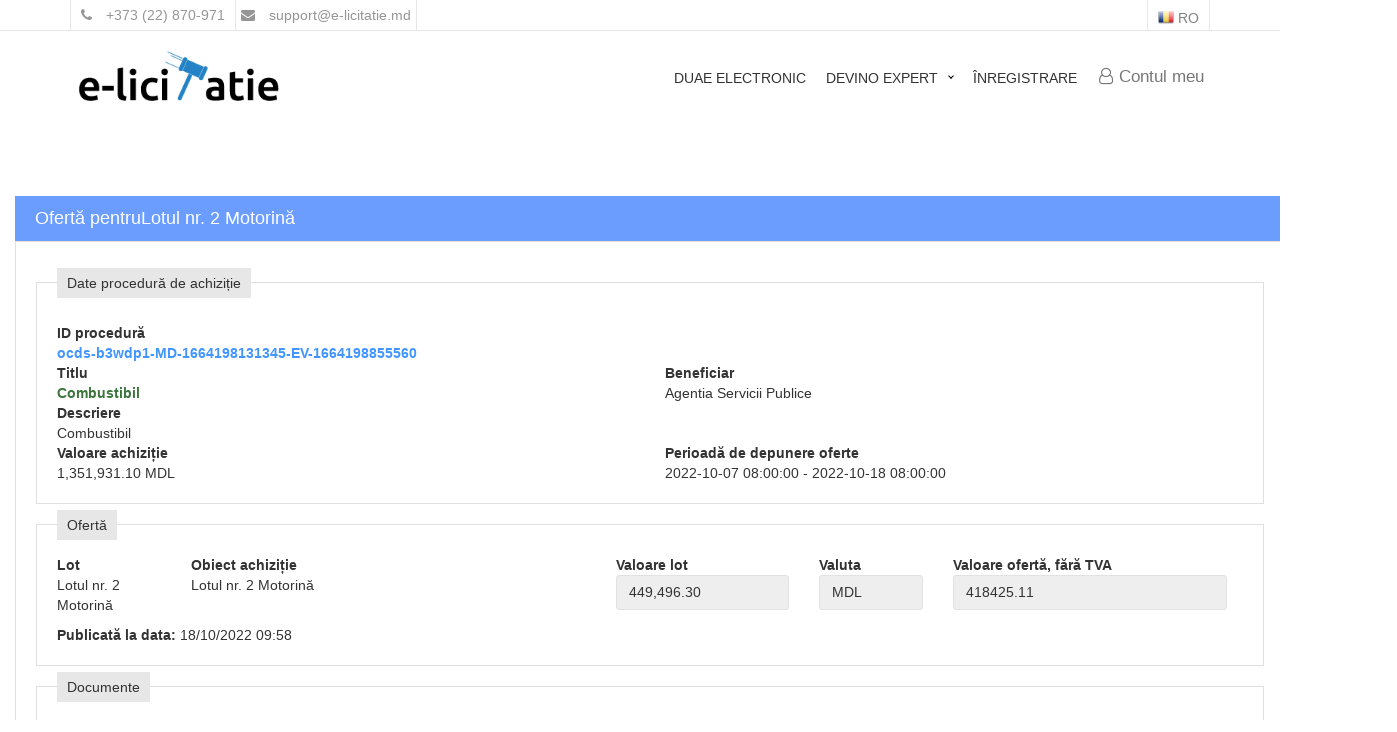

--- FILE ---
content_type: text/html; charset=UTF-8
request_url: https://e-licitatie.md/public/offer-docs/440886
body_size: 5846
content:

<!DOCTYPE html>
<html lang="ro-RO">
    <head>
        <meta charset="UTF-8">
        <meta http-equiv="X-UA-Compatible" content="IE=edge">
        <meta name="viewport" content="width=device-width, initial-scale=1">
        <link rel="shortcut icon" href="/images/favicon.ico">
        <meta name="csrf-param" content="_csrf-frontend">
<meta name="csrf-token" content="x5wXHXKIUn7Ur10Kn82KdSeUGnVwaOqW3qgwVmXOfv_0qGZtC74BD7iaKD_H-8hCbuBTJDkr2MOV7AI_Upgfzw==">
        <title></title>
        <meta name="robots" content="index,follow">
        <link href="/css/5cb0df1-bundle.min.css" rel="stylesheet">
<link href="/scss/style.css" rel="stylesheet">
<link href="/assets/e54accae/css/select2.min.css" rel="stylesheet">
<link href="/assets/e54accae/css/select2-addl.min.css" rel="stylesheet">        <script type="application/ld+json">
    {"@context":"https://schema.org","@graph":[{"@type":"Organization","@id":"https://esempla.com/#organization","legalName":"Esempla Systems SRL","url":"https://esempla.com/"},{"@type":"WebSite","@id":"https://e-licitatie.md/#web-site","url":"https://e-licitatie.md","name":"E-Licitație","publisher":{"@type":"Organization","@id":"https://esempla.com/#organization"}},{"@type":"WebSite","@id":"https://e-achizitii.md/#web-site","url":"https://e-achizitii.md","name":"E-Achiziții","publisher":{"@type":"Organization","@id":"https://esempla.com/#organization"}},{"@type":"WebSite","@id":"https://expert.e-licitatie.md/#web-site","url":"https://expert.e-licitatie.md","name":"Expert achiziții electronice","publisher":{"@type":"Organization","@id":"https://esempla.com/#organization"}}]}</script>
        <script async src="https://www.googletagmanager.com/gtag/js?id=UA-132875508-2"></script>
        <script>
            window.dataLayer = window.dataLayer || [];
            function gtag(){dataLayer.push(arguments);}
            gtag('js', new Date());
            gtag('config', 'UA-132875508-2');
        </script>
    </head>
    <body>
                        <div class="menu-wrap">
    <nav class="menu">
        <div class="TopSide-bar">
            <div class="login-controls">
                <div id="login-pjax" data-pjax-container="" data-pjax-push-state data-pjax-timeout="1000">                    
<form id="ajax-login-form" action="/site/login-ajax" method="post" data-pjax="" enctype="multipart/form-data">
<input type="hidden" name="_csrf-frontend" value="x5wXHXKIUn7Ur10Kn82KdSeUGnVwaOqW3qgwVmXOfv_0qGZtC74BD7iaKD_H-8hCbuBTJDkr2MOV7AI_Upgfzw==">    <div class="divcod30"></div>

    <div class="input-box">
        <div class="form-group field-loginform-username required">

<input type="text" id="loginform-username" class="txt-box" name="LoginForm[username]" placeholder="Email" aria-required="true">

<div class="help-block"></div>
</div>    </div>

    <div class="input-box">
        <div class="form-group field-loginform-password required">

<input type="password" id="loginform-password" class="txt-box" name="LoginForm[password]" placeholder="Parola" aria-required="true">

<div class="help-block"></div>
</div>    </div>

    <div class="main-bg">
        <button type="submit" class="btn " value="" style="background: #007849!important;">
            Autentificare        </button>
        <a href="/recovery-password"
           class="-btn -btn-warning"
           data-pjax="0"
           style="margin-left: 15px; color: #ffffff;">
            Ați uitat parola?        </a>
    </div>
    <div class="divcod30"></div>
    <div class="Sign-Up">
        <p>
            Prima dată pe platforma noastră?        </p>
        <a class="-btn -btn-success"
           href="/site/signup"
           data-pjax=0
           style="color: #ffce00 !important;">
            Creare cont        </a>
    </div>
</form>                </div>            </div>
        </div>
            </nav>
    <button class="close-button" id="close-button">
        Închide    </button>
</div>
        
        <div class="content-wrap">
            <div class="header">
                
<div class="TopHeader">
    <div class="container">
        <div class="row">
            <div class="Contact-h col-md-12 col-sm-12">
                <div class="PhoneNamber">
                    <p>
                        <a href="tel:+37322870971" style="color: #969696;">
                            <i class="fa fa-phone"></i>
                            +373 (22) 870-971                        </a>
                    </p>
                </div>

                <div class="Email-Site">
                    <p>
                        <a href="mailto:support@e-licitatie.md" style="color: #969696;">
                            <i class="fa fa-envelope"></i>
                            support<!-- quack -->@e-licitatie.md                        </a>
                    </p>
                </div>

                <div class="Language-h">
    <div class="Link-ul" id="langSwitch">
        <ul class="icons-ul">
            <li class="language-switcher">
                <a href="#" data-toggle="dropdown">
                    <img src="/images/ro-RO.png" style="height: 16px; margin-right: 4px; width: 16px; margin-top: 9px; float: left;" alt="Română">
                    <span>RO</span>
                </a>
                <ul class="languages-list" style="display: none; position: absolute;">
                    

<li>
    <a href='#' id="ru-RU" title="RU">
                    <img src="/images/ru-RU.png" style ="height: 16px; width: 16px; margin-top: -3px;" alt="Русский">
                <span>
            RU        </span>
    </a>
</li>


<li>
    <a href='#' id="en-US" title="EN">
                    <img src="/images/en-US.png" style ="height: 16px; width: 16px; margin-top: -3px;" alt="English (US)">
                <span>
            EN        </span>
    </a>
</li>

                </ul>
            </li>
         </ul>
    </div>
</div>            </div>
        </div>
    </div>
</div>
                

<div class="Navbar-Header navbar basic" data-sticky="true">
    <div class="container" style="width: 90%;">
        <div class="row">
            <div class="basic-wrapper">
                <a class="navbar-logo"
                    href="/"
                    style="width: 220px">
                </a>
            </div>
                            <div class="right-wrapper">
                    <div class="Icons-Profile">
                        <a href="#" id="open-button">
                            <i class="fa fa-user-o"></i>
                            Contul meu                        </a>
                    </div>
                </div>
            
            <div class="collapse navbar-collapse">
                                    <div id="cssmenu" class="Menu-Header pull-right top-menu">
                        <ul>
                            <li>
                                <a href="https://duae.e-licitatie.md" target="_blank">
                                    DUAE Electronic                                </a>
                            </li>
                            <li class="has-sub">
                                <a href="#">Devino expert</a>
                                <ul>
                                    <li>
                                        <a href="https://e-achizitii.md">
                                            Informații Utile                                        </a>
                                    </li>
                                    <li>
                                        <a href="https://expert.e-licitatie.md/">
                                            Cursuri online                                        </a>
                                    </li>
                                </ul>
                            </li>
                            <li>
                                <a href="/site/signup">
                                    Înregistrare                                </a>
                            </li>
                        </ul>
                    </div>
                            </div>
        </div>
    </div>
</div>
            </div>

            
            
            
<div class="container" style="width: 1300px;">
    <div class="row">
        <div class="col-md-12">
            <div class="form-section procurement-section">
                <div class="section-header">
                    Ofertă pentruLotul nr. 2 Motorină                </div>
                <div class="section-body">

                    <div class="fieldset-group">
                        <div class="fieldset-group--title">
                            Date procedură de achiziție                        </div>
                        <div class="fieldset-group--body">
                            <div class="row">
                                <div class="col-md-12">
                                    <div>
                                        <strong>
                                            ID procedură                                        </strong>
                                    </div>
                                    <a href="/achizitii/40444/combustibil">
                                        <b>ocds-b3wdp1-MD-1664198131345-EV-1664198855560</b>
                                    </a>
                                </div>
                            </div>
                            <div class="row">
                                <div class="col-md-6">
                                    <div>
                                        <strong>
                                            Titlu                                        </strong>
                                    </div>
                                    <div class="text-success">
                                        <b>Combustibil </b>
                                    </div>
                                </div>
                                <div class="col-md-6">
                                    <div>
                                        <strong>
                                            Beneficiar                                        </strong>
                                    </div>
                                    <div>Agentia Servicii Publice</div>
                                </div>
                            </div>
                            <div class="row">
                                <div class="col-md-12">
                                    <div>
                                        <strong>
                                            Descriere                                        </strong>
                                    </div>
                                    <div>Combustibil </div>
                                </div>
                            </div>
                            <div class="row">
                                <div class="col-md-6">
                                    <div>
                                        <strong>
                                            Valoare achiziție                                        </strong>
                                    </div>
                                    <div>
                                        1,351,931.10 MDL                                    </div>
                                </div>
                                <div class="col-md-6">
                                    <div>
                                        <strong>
                                            Perioadă de depunere oferte                                        </strong>
                                    </div>
                                    <div>
                                        2022-10-07 08:00:00 - 2022-10-18 08:00:00                                    </div>
                                </div>
                            </div>
                        </div>
                    </div>

                    <div class="fieldset-group">
                        <div class="fieldset-group--title">
                            Ofertă                        </div>
                        <div class="row" style="font-weight: bold; margin-top: 1rem;">
                                                            <div class="col-md-1" style="width: 11%;">
                                    Lot                                </div>
                                                        <div class="col-md-3" style="width: 35%;">
                                Obiect achiziție                            </div>
                            <div class="col-md-2">
                                Valoare lot                            </div>
                            <div class="col-md-2" style="width: 11%;">
                                Valuta                            </div>
                            <div class="col-md-3">
                                Valoare ofertă, fără TVA                            </div>
                        </div>
                        <div class="row">
                                                            <div class="col-md-1" style="width: 11%;">
                                    Lotul nr. 2 Motorină                                </div>
                                                        <div class="col-md-3" style="width: 35%;">
                                                                    <div>Lotul nr. 2 Motorină</div>
                                                            </div>
                            <div class="col-md-2">
                                <input type="text" class="form-control" value="449,496.30" disabled>                            </div>
                            <div class="col-md-2" style="width: 11%;">
                                <input type="text" class="form-control" value="MDL" disabled>                            </div>
                            <div class="col-md-3">
                                <input type="text" class="form-control" value="418425.11" disabled>                            </div>
                        </div>
                                                    <div class="row" style="margin-top: 1rem;">
                                <div class="col-md-12">
                                    <strong>
                                        Publicată la data:                                    </strong>
                                    18/10/2022 09:58                                </div>
                            </div>
                                            </div>

                    
                    <div class="fieldset-group">
                        <div class="fieldset-group--title">
                            Documente                        </div>
                        <div class="fieldset-group--body">
                                                            <form id="w0" action="/public/offer-docs-zip/440886" method="post">
<input type="hidden" name="_csrf-frontend" value="x5wXHXKIUn7Ur10Kn82KdSeUGnVwaOqW3qgwVmXOfv_0qGZtC74BD7iaKD_H-8hCbuBTJDkr2MOV7AI_Upgfzw==">                                <button class="btn btn-success" style="margin-bottom: 1rem;">
                                    <i class="fa fa-download" style="font-size: 1.6rem;"></i>
                                    <span>Descarcă toate documentele</span>
                                </button>
                                </form>                                                        <div id="document-uploads">
                                
<div id="w1" class="grid-view"><table class="table table-striped table-bordered"><thead>
<tr class="adsfasdf"><th style="width: 50px;"></th><th style="width: 13%"><b>Data</b></th><th><b>Nume</b></th><th><b>Tip</b></th><th><b>Referința</b></th><th><b>Descriere</b></th><th><b>Limba</b></th></tr>
</thead>
<tbody>
<tr data-key="0"><td><a href="https://storage.mtender.gov.md/get/434fbec3-e9e2-4e9e-9ea2-852f9f953230-1666076163183" class="btn btn-success"><i class="fa fa-download"></i></a></td><td>18/10/2022 11:00</td><td style="white-space: normal;">anexă_dispunere de stații peco.signed.pdf</td><td>Doc. de calificare</td><td style="white-space: normal;">Lotul nr. 2 Motorină</td><td style="white-space: normal;">-</td><td>Romana</td></tr>
<tr data-key="1"><td><a href="https://storage.mtender.gov.md/get/aa93fcde-6f91-4c2b-bb76-6674abf9c918-1666076178675" class="btn btn-success"><i class="fa fa-download"></i></a></td><td>18/10/2022 11:00</td><td style="white-space: normal;">cazier judiciar.signed.pdf</td><td>Doc. de eligibilitate (DUAE)</td><td style="white-space: normal;">Lotul nr. 2 Motorină</td><td style="white-space: normal;">-</td><td>Romana</td></tr>
<tr data-key="2"><td><a href="https://storage.mtender.gov.md/get/56ea900c-7c90-4c72-b60c-59fd1c454226-1666076179067" class="btn btn-success"><i class="fa fa-download"></i></a></td><td>18/10/2022 11:00</td><td style="white-space: normal;">cerere.signed.pdf</td><td>Garanții</td><td style="white-space: normal;">Lotul nr. 2 Motorină</td><td style="white-space: normal;">-</td><td>Romana</td></tr>
<tr data-key="3"><td><a href="https://storage.mtender.gov.md/get/b42a72ad-63e0-455a-b36e-b2e80d163cd2-1666076162907" class="btn btn-success"><i class="fa fa-download"></i></a></td><td>18/10/2022 11:00</td><td style="white-space: normal;">certificat de înregistrare.signed.pdf</td><td>Doc. de calificare</td><td style="white-space: normal;">Lotul nr. 2 Motorină</td><td style="white-space: normal;">-</td><td>Romana</td></tr>
<tr data-key="4"><td><a href="https://storage.mtender.gov.md/get/0d67b2f9-6c5d-4e95-9415-39d0a35c090c-1666076172460" class="btn btn-success"><i class="fa fa-download"></i></a></td><td>18/10/2022 11:00</td><td style="white-space: normal;">certificat maib 2022.signed.pdf</td><td>Doc. de calificare</td><td style="white-space: normal;">Lotul nr. 2 Motorină</td><td style="white-space: normal;">-</td><td>Romana</td></tr>
<tr data-key="5"><td><a href="https://storage.mtender.gov.md/get/39d98f03-37e6-495d-9de8-e21e5f9ffe2b-1666076192472" class="btn btn-success"><i class="fa fa-download"></i></a></td><td>18/10/2022 11:00</td><td style="white-space: normal;">certificat_fisc.signed.pdf</td><td>Doc. de calificare</td><td style="white-space: normal;">Lotul nr. 2 Motorină</td><td style="white-space: normal;">-</td><td>Romana</td></tr>
<tr data-key="6"><td><a href="https://storage.mtender.gov.md/get/ffc7afd7-0bb7-425e-ae7b-fe4d63438da3-1666076176762" class="btn btn-success"><i class="fa fa-download"></i></a></td><td>18/10/2022 11:00</td><td style="white-space: normal;">declaraţie privind dotările specifice1.signed.pdf</td><td>Doc. de calificare</td><td style="white-space: normal;">Lotul nr. 2 Motorină</td><td style="white-space: normal;">-</td><td>Romana</td></tr>
<tr data-key="7"><td><a href="https://storage.mtender.gov.md/get/fd281633-bd64-45d3-9def-ceb6112f1f14-1666076203390" class="btn btn-success"><i class="fa fa-download"></i></a></td><td>18/10/2022 11:00</td><td style="white-space: normal;">declarație privind lista principalelor livrări.signed.pdf</td><td>Doc. de calificare</td><td style="white-space: normal;">Lotul nr. 2 Motorină</td><td style="white-space: normal;">-</td><td>Romana</td></tr>
<tr data-key="8"><td><a href="https://storage.mtender.gov.md/get/0b56f492-93a9-4b18-94c1-02f37bd58013-1666076179009" class="btn btn-success"><i class="fa fa-download"></i></a></td><td>18/10/2022 11:00</td><td style="white-space: normal;">declaratie.signed.pdf</td><td>Doc. de calificare</td><td style="white-space: normal;">Lotul nr. 2 Motorină</td><td style="white-space: normal;">-</td><td>Romana</td></tr>
<tr data-key="9"><td><a href="https://storage.mtender.gov.md/get/755407ea-f937-40b5-bc26-e46ae060b87a-1666076177502" class="btn btn-success"><i class="fa fa-download"></i></a></td><td>18/10/2022 11:00</td><td style="white-space: normal;">declarație_carduri.signed.pdf</td><td>Doc. de calificare</td><td style="white-space: normal;">Lotul nr. 2 Motorină</td><td style="white-space: normal;">-</td><td>Romana</td></tr>
<tr data-key="10"><td><a href="https://storage.mtender.gov.md/get/7156754c-1427-419d-bb8a-2981ed7a1581-1666076179715" class="btn btn-success"><i class="fa fa-download"></i></a></td><td>18/10/2022 11:00</td><td style="white-space: normal;">declaratie_valabilitate.signed.pdf</td><td>Doc. de calificare</td><td style="white-space: normal;">Lotul nr. 2 Motorină</td><td style="white-space: normal;">-</td><td>Romana</td></tr>
<tr data-key="11"><td><a href="https://storage.mtender.gov.md/get/36282d14-e323-4bcf-b3b4-f0110adba3d8-1666076181389" class="btn btn-success"><i class="fa fa-download"></i></a></td><td>18/10/2022 11:00</td><td style="white-space: normal;">duae.signed.pdf</td><td>Doc. de eligibilitate (DUAE)</td><td style="white-space: normal;">Lotul nr. 2 Motorină</td><td style="white-space: normal;">-</td><td>Romana</td></tr>
<tr data-key="12"><td><a href="https://storage.mtender.gov.md/get/263e7c86-77dd-4b7f-bb3a-42c6a5aa53aa-1666076186334" class="btn btn-success"><i class="fa fa-download"></i></a></td><td>18/10/2022 11:00</td><td style="white-space: normal;">extras.signed.pdf</td><td>Doc. de calificare</td><td style="white-space: normal;">Lotul nr. 2 Motorină</td><td style="white-space: normal;">-</td><td>Romana</td></tr>
<tr data-key="13"><td><a href="https://storage.mtender.gov.md/get/d1481b90-6046-4911-a0d2-ce8d362513d4-1666076173513" class="btn btn-success"><i class="fa fa-download"></i></a></td><td>18/10/2022 11:00</td><td style="white-space: normal;">formular informativ despre ofertant.signed.pdf</td><td>Doc. de calificare</td><td style="white-space: normal;">Lotul nr. 2 Motorină</td><td style="white-space: normal;">-</td><td>Romana</td></tr>
<tr data-key="14"><td><a href="https://storage.mtender.gov.md/get/0d4bf813-515b-434c-8f05-9883c7e7e397-1666076186675" class="btn btn-success"><i class="fa fa-download"></i></a></td><td>18/10/2022 11:00</td><td style="white-space: normal;">garantie.signed.pdf</td><td>Doc. de calificare</td><td style="white-space: normal;">Lotul nr. 2 Motorină</td><td style="white-space: normal;">-</td><td>Romana</td></tr>
<tr data-key="15"><td><a href="https://storage.mtender.gov.md/get/32298b58-3cbd-453d-acba-1fd0101b6286-1666076196735" class="btn btn-success"><i class="fa fa-download"></i></a></td><td>18/10/2022 11:00</td><td style="white-space: normal;">licență retail (benzină și motorină).signed.pdf</td><td>Doc. de calificare</td><td style="white-space: normal;">Lotul nr. 2 Motorină</td><td style="white-space: normal;">-</td><td>Romana</td></tr>
<tr data-key="16"><td><a href="https://storage.mtender.gov.md/get/72b059f0-6dd3-457a-b17a-8592a0cd6812-1666076177507" class="btn btn-success"><i class="fa fa-download"></i></a></td><td>18/10/2022 11:00</td><td style="white-space: normal;">lista statiilor lukoil.signed.pdf</td><td>Doc. de calificare</td><td style="white-space: normal;">Lotul nr. 2 Motorină</td><td style="white-space: normal;">-</td><td>Romana</td></tr>
<tr data-key="17"><td><a href="https://storage.mtender.gov.md/get/5ee96bc0-35b7-45f5-9a05-c2d874161812-1666076190181" class="btn btn-success"><i class="fa fa-download"></i></a></td><td>18/10/2022 11:00</td><td style="white-space: normal;">notă web asp.signed.pdf</td><td>Doc. de calificare</td><td style="white-space: normal;">Lotul nr. 2 Motorină</td><td style="white-space: normal;">-</td><td>Romana</td></tr>
<tr data-key="18"><td><a href="https://storage.mtender.gov.md/get/5cc8cca4-7f48-4ae4-823d-54e592132b0a-1666076179275" class="btn btn-success"><i class="fa fa-download"></i></a></td><td>18/10/2022 11:00</td><td style="white-space: normal;">procura.signed.pdf</td><td>Doc. de calificare</td><td style="white-space: normal;">Lotul nr. 2 Motorină</td><td style="white-space: normal;">-</td><td>Romana</td></tr>
<tr data-key="19"><td><a href="https://storage.mtender.gov.md/get/0a5fa23d-2129-4107-9240-94696af18b1c-1666076185379" class="btn btn-success"><i class="fa fa-download"></i></a></td><td>18/10/2022 11:00</td><td style="white-space: normal;">raport de inspectie_benzina 95.signed.pdf</td><td>Doc. de calificare</td><td style="white-space: normal;">Lotul nr. 2 Motorină</td><td style="white-space: normal;">-</td><td>Romana</td></tr>
<tr data-key="20"><td><a href="https://storage.mtender.gov.md/get/4dd39288-5807-4fb2-977e-d73a09a31fbd-1666076184932" class="btn btn-success"><i class="fa fa-download"></i></a></td><td>18/10/2022 11:00</td><td style="white-space: normal;">raport de inspecție_motorina.signed.pdf</td><td>Doc. de calificare</td><td style="white-space: normal;">Lotul nr. 2 Motorină</td><td style="white-space: normal;">-</td><td>Romana</td></tr>
<tr data-key="21"><td><a href="https://storage.mtender.gov.md/get/cb06882f-f15c-4cb8-b03a-ab1e4533ed2b-1666076198174" class="btn btn-success"><i class="fa fa-download"></i></a></td><td>18/10/2022 11:00</td><td style="white-space: normal;">raport financiar 2021.signed.pdf</td><td>Doc. de calificare</td><td style="white-space: normal;">Lotul nr. 2 Motorină</td><td style="white-space: normal;">-</td><td>Romana</td></tr>
<tr data-key="22"><td><a href="https://storage.mtender.gov.md/get/c9514f84-383d-4913-8f43-557088414ce2-1666076180198" class="btn btn-success"><i class="fa fa-download"></i></a></td><td>18/10/2022 11:00</td><td style="white-space: normal;">specificatii de pret.signed.pdf</td><td>Propunere financiară</td><td style="white-space: normal;">Lotul nr. 2 Motorină</td><td style="white-space: normal;">-</td><td>Romana</td></tr>
<tr data-key="23"><td><a href="https://storage.mtender.gov.md/get/90d7b7bb-2f89-4d3e-a3a8-8468103b8594-1666076179835" class="btn btn-success"><i class="fa fa-download"></i></a></td><td>18/10/2022 11:00</td><td style="white-space: normal;">specificatii tehnice.signed.pdf</td><td>Doc. de calificare</td><td style="white-space: normal;">Lotul nr. 2 Motorină</td><td style="white-space: normal;">-</td><td>Romana</td></tr>
</tbody></table></div>                            </div>
                        </div>
                    </div>

                </div>
            </div>
        </div>
    </div>
</div>
        </div>

        <footer class="footer">
            <div class="container">
                <p class="pull-left">
                    &copy; e-licitatie.md                </p>
            </div>
        </footer>
    <script src="/assets/a90d1b98/jquery.min.js"></script>
<script src="/assets/7040e79/yii.js"></script>
<script src="/assets/7040e79/yii.activeForm.js"></script>
<script src="/assets/7040e79/yii.gridView.js"></script>
<script src="/assets/5c9746e9/js/bootstrap.min.js"></script>
<script src="/js/8eb344c-bundle.min.js"></script>
<script src="/js/main.js"></script>
<script src="/assets/6794cf36/jquery.pjax.js"></script>
<script src="/assets/e54accae/js/select2.full.min.js"></script>
<script src="/assets/e54accae/js/select2-krajee.min.js"></script>
<script>jQuery(function ($) {
jQuery('#w0').yiiActiveForm([], []);
jQuery('#w1').yiiGridView({"filterUrl":"\/public\/offer-docs\/440886","filterSelector":"#w1-filters input, #w1-filters select","filterOnFocusOut":true});
(function() { window.HttpStatus = {"HTTP_CONTINUE":100,"HTTP_SWITCHING_PROTOCOLS":101,"HTTP_OK":200,"HTTP_CREATED":201,"HTTP_ACCEPTED":202,"HTTP_NONAUTHORITATIVE_INFORMATION":203,"HTTP_NO_CONTENT":204,"HTTP_RESET_CONTENT":205,"HTTP_PARTIAL_CONTENT":206,"HTTP_MULTIPLE_CHOICES":300,"HTTP_MOVED_PERMANENTLY":301,"HTTP_FOUND":302,"HTTP_SEE_OTHER":303,"HTTP_NOT_MODIFIED":304,"HTTP_USE_PROXY":305,"HTTP_UNUSED":306,"HTTP_TEMPORARY_REDIRECT":307,"errorCodesBeginAt":400,"HTTP_BAD_REQUEST":400,"HTTP_UNAUTHORIZED":401,"HTTP_PAYMENT_REQUIRED":402,"HTTP_FORBIDDEN":403,"HTTP_NOT_FOUND":404,"HTTP_METHOD_NOT_ALLOWED":405,"HTTP_NOT_ACCEPTABLE":406,"HTTP_PROXY_AUTHENTICATION_REQUIRED":407,"HTTP_REQUEST_TIMEOUT":408,"HTTP_CONFLICT":409,"HTTP_GONE":410,"HTTP_LENGTH_REQUIRED":411,"HTTP_PRECONDITION_FAILED":412,"HTTP_REQUEST_ENTITY_TOO_LARGE":413,"HTTP_REQUEST_URI_TOO_LONG":414,"HTTP_UNSUPPORTED_MEDIA_TYPE":415,"HTTP_REQUESTED_RANGE_NOT_SATISFIABLE":416,"HTTP_EXPECTATION_FAILED":417,"HTTP_INTERNAL_SERVER_ERROR":500,"HTTP_NOT_IMPLEMENTED":501,"HTTP_BAD_GATEWAY":502,"HTTP_SERVICE_UNAVAILABLE":503,"HTTP_GATEWAY_TIMEOUT":504,"HTTP_VERSION_NOT_SUPPORTED":505}; })();
jQuery('#ajax-login-form').yiiActiveForm([], []);
jQuery(document).pjax("#login-pjax a", {"push":true,"replace":false,"timeout":1000,"scrollTo":false,"container":"#login-pjax"});
jQuery(document).off("submit", "#login-pjax form[data-pjax]").on("submit", "#login-pjax form[data-pjax]", function (event) {jQuery.pjax.submit(event, {"push":true,"replace":false,"timeout":1000,"scrollTo":false,"container":"#login-pjax"});});
$('#langSwitch .languages-list a').on('click', function(e) {
    window.location.href = '/site/language?name=' + $(this).attr('id') ;
});
});</script>    </body>
</html>


--- FILE ---
content_type: text/css
request_url: https://e-licitatie.md/css/5cb0df1-bundle.min.css
body_size: 72422
content:
@charset "utf-8";*,:after,:before{-webkit-box-sizing:border-box;-moz-box-sizing:border-box;box-sizing:border-box}:focus{outline:0!important}.fit-vids-style{display:none}figure{margin:0;padding:0}img{height:auto;max-width:100%;vertical-align:middle;border:0 none}iframe{border:none}::selection{background:#4396ff;color:#a9c9f0}::-moz-selection{background:#4396ff;color:#a9c9f0}a,abbr,acronym,address,applet,article,aside,audio,b,big,blockquote,body,canvas,caption,center,cite,code,dd,del,details,dfn,div,dl,dt,em,embed,fieldset,figcaption,figure,footer,form,h1,h2,h3,h4,h5,h6,header,hgroup,html,i,iframe,img,ins,kbd,label,legend,li,mark,menu,nav,object,ol,output,p,pre,q,ruby,s,samp,section,small,span,strike,strong,sub,summary,sup,table,tbody,td,tfoot,th,thead,time,tr,tt,u,ul,var,video{margin:0;padding:0;border:0;font-size:100%;font:inherit;vertical-align:baseline;list-style:none}body{-webkit-font-smoothing:antialiased;-webkit-text-size-adjust:100%;font-family:'Open Sans',sans-serif;overflow-x:hidden;overflow-y:scroll;background-color:#fff;color:#7a7a7a;font-size:14px;font-weight:500}a:hover{webkit-transition:all .2s ease-out;-moz-transition:all .2s ease-out;-o-transition:all .2s ease-out;-ms-transition:all .2s ease-out;-webkit-transition:all .2s ease-out 0s;transition:all .2s ease-out 0s}.inner{padding-top:70px;padding-bottom:90px}.inner-img{padding-top:50px;padding-bottom:50px}.inner-f{padding-top:30px;padding-bottom:30px}.inner-fluid{padding-bottom:90px}.inner-Pages{padding-top:30px;padding-bottom:30px}body{line-height:1}article,aside,details,figcaption,figure,footer,header,hgroup,menu,nav,section{display:block}nav ul{list-style:none}blockquote,q{quotes:none}blockquote:after,blockquote:before,q:after,q:before{content:'';content:none}a{margin:0;padding:0;font-size:100%;vertical-align:baseline;background:0 0}p,span{margin:0;padding:0;font-size:13px;font-family:'Open Sans',sans-serif;line-height:25px}ins{background-color:#ff9;color:#000;text-decoration:none}mark{background-color:#ff9;color:#000;font-style:italic;font-weight:700}del{text-decoration:line-through}abbr[title],dfn[title]{border-bottom:1px dotted;cursor:help}table{border-collapse:collapse;border-spacing:0}hr{display:block;height:1px;border:0;border-top:1px solid #ccc;margin:1em 0;padding:0}input,select{vertical-align:middle}.divcod0{width:100%;height:0;float:left;display:block}.divcod5{width:100%;height:5px;float:left;display:block}.divcod10{width:100%;height:10px;float:left;display:block}.divcod15{width:100%;height:15px;float:left;display:block}.divcod20{width:100%;height:20px;float:left;display:block}.divcod25{width:100%;height:25px;float:left;display:block}.divcod30{width:100%;height:30px;float:left;display:block}.divcod35{width:100%;height:35px;float:left;display:block}.divcod40{width:100%;height:40px;float:left;display:block}.divcod45{width:100%;height:40px;float:left;display:block}.divcod50{width:100%;height:50px;float:left;display:block}.divcod55{width:100%;height:55px;float:left;display:block}.divcod60{width:100%;height:60px;float:left;display:block}.divcod65{width:100%;height:65px;float:left;display:block}.divcod70{width:100%;height:70px;float:left;display:block}.divcod75{width:100%;height:75px;float:left;display:block}.divcod80{width:100%;height:80px;float:left;display:block}.divcod85{width:100%;height:85px;float:left;display:block}.text-center{text-align:center!important}.text-left{text-align:left!important}.text-right{text-align:right!important}/*!
 * Bootstrap v3.3.5 (http://getbootstrap.com)
 * Copyright 2011-2015 Twitter, Inc.
 * Licensed under MIT (https://github.com/twbs/bootstrap/blob/master/LICENSE)
 *//*! normalize.css v3.0.3 | MIT License | github.com/necolas/normalize.css */html{font-family:sans-serif;-webkit-text-size-adjust:100%;-ms-text-size-adjust:100%}body{margin:0}article,aside,details,figcaption,figure,footer,header,hgroup,main,menu,nav,section,summary{display:block}audio,canvas,progress,video{display:inline-block;vertical-align:baseline}audio:not([controls]){display:none;height:0}[hidden],template{display:none}a{background-color:transparent}a:active,a:hover{outline:0}abbr[title]{border-bottom:1px dotted}b,strong{font-weight:700}dfn{font-style:italic}h1{margin:.67em 0;font-size:2em}mark{color:#000;background:#ff0}small{font-size:80%}sub,sup{position:relative;font-size:75%;line-height:0;vertical-align:baseline}sup{top:-.5em}sub{bottom:-.25em}img{border:0}svg:not(:root){overflow:hidden}figure{margin:1em 40px}hr{height:0;-webkit-box-sizing:content-box;-moz-box-sizing:content-box;box-sizing:content-box}pre{overflow:auto}code,kbd,pre,samp{font-family:monospace,monospace;font-size:1em}button,input,optgroup,select,textarea{margin:0;font:inherit;color:inherit}button{overflow:visible}button,select{text-transform:none}button,html input[type=button],input[type=reset],input[type=submit]{-webkit-appearance:button;cursor:pointer}button[disabled],html input[disabled]{cursor:default}button::-moz-focus-inner,input::-moz-focus-inner{padding:0;border:0}input{line-height:normal}input[type=checkbox],input[type=radio]{-webkit-box-sizing:border-box;-moz-box-sizing:border-box;box-sizing:border-box;padding:0}input[type=number]::-webkit-inner-spin-button,input[type=number]::-webkit-outer-spin-button{height:auto}input[type=search]{-webkit-box-sizing:content-box;-moz-box-sizing:content-box;box-sizing:content-box;-webkit-appearance:textfield}input[type=search]::-webkit-search-cancel-button,input[type=search]::-webkit-search-decoration{-webkit-appearance:none}fieldset{padding:.35em .625em .75em;margin:0 2px;border:1px solid silver}legend{padding:0;border:0}textarea{overflow:auto}optgroup{font-weight:700}table{border-spacing:0;border-collapse:collapse}td,th{padding:0}/*! Source: https://github.com/h5bp/html5-boilerplate/blob/master/src/css/main.css */@media print{*,:after,:before{color:#000!important;text-shadow:none!important;background:0 0!important;-webkit-box-shadow:none!important;box-shadow:none!important}a,a:visited{text-decoration:underline}a[href]:after{content:" (" attr(href) ")"}abbr[title]:after{content:" (" attr(title) ")"}a[href^="#"]:after,a[href^="javascript:"]:after{content:""}blockquote,pre{border:1px solid #999;page-break-inside:avoid}thead{display:table-header-group}img,tr{page-break-inside:avoid}img{max-width:100%!important}h2,h3,p{orphans:3;widows:3}h2,h3{page-break-after:avoid}.navbar{display:none}.btn>.caret,.dropup>.btn>.caret{border-top-color:#000!important}.label{border:1px solid #000}.table{border-collapse:collapse!important}.table td,.table th{background-color:#fff!important}.table-bordered td,.table-bordered th{border:1px solid #ddd!important}}@font-face{font-family:'Glyphicons Halflings';src:url(../fonts/Glyphicons/glyphicons-halflings-regular.eot) format('embedded-opentype'),url(../fonts/Glyphicons/glyphicons-halflings-regular.woff2) format('woff2'),url(../fonts/Glyphicons/glyphicons-halflings-regular.woff) format('woff'),url(../fonts/Glyphicons/glyphicons-halflings-regular.ttf) format('truetype'),url(../fonts/Glyphicons/glyphicons-halflings-regular.svg) format('svg')}.glyphicon{position:relative;top:1px;display:inline-block;font-family:'Glyphicons Halflings';font-style:normal;font-weight:400;line-height:1;-webkit-font-smoothing:antialiased;-moz-osx-font-smoothing:grayscale}.glyphicon-asterisk:before{content:"\2a"}.glyphicon-plus:before{content:"\2b"}.glyphicon-eur:before,.glyphicon-euro:before{content:"\20ac"}.glyphicon-minus:before{content:"\2212"}.glyphicon-cloud:before{content:"\2601"}.glyphicon-envelope:before{content:"\2709"}.glyphicon-pencil:before{content:"\270f"}.glyphicon-glass:before{content:"\e001"}.glyphicon-music:before{content:"\e002"}.glyphicon-search:before{content:"\e003"}.glyphicon-heart:before{content:"\e005"}.glyphicon-star:before{content:"\e006"}.glyphicon-star-empty:before{content:"\e007"}.glyphicon-user:before{content:"\e008"}.glyphicon-film:before{content:"\e009"}.glyphicon-th-large:before{content:"\e010"}.glyphicon-th:before{content:"\e011"}.glyphicon-th-list:before{content:"\e012"}.glyphicon-ok:before{content:"\e013"}.glyphicon-remove:before{content:"\e014"}.glyphicon-zoom-in:before{content:"\e015"}.glyphicon-zoom-out:before{content:"\e016"}.glyphicon-off:before{content:"\e017"}.glyphicon-signal:before{content:"\e018"}.glyphicon-cog:before{content:"\e019"}.glyphicon-trash:before{content:"\e020"}.glyphicon-home:before{content:"\e021"}.glyphicon-file:before{content:"\e022"}.glyphicon-time:before{content:"\e023"}.glyphicon-road:before{content:"\e024"}.glyphicon-download-alt:before{content:"\e025"}.glyphicon-download:before{content:"\e026"}.glyphicon-upload:before{content:"\e027"}.glyphicon-inbox:before{content:"\e028"}.glyphicon-play-circle:before{content:"\e029"}.glyphicon-repeat:before{content:"\e030"}.glyphicon-refresh:before{content:"\e031"}.glyphicon-list-alt:before{content:"\e032"}.glyphicon-lock:before{content:"\e033"}.glyphicon-flag:before{content:"\e034"}.glyphicon-headphones:before{content:"\e035"}.glyphicon-volume-off:before{content:"\e036"}.glyphicon-volume-down:before{content:"\e037"}.glyphicon-volume-up:before{content:"\e038"}.glyphicon-qrcode:before{content:"\e039"}.glyphicon-barcode:before{content:"\e040"}.glyphicon-tag:before{content:"\e041"}.glyphicon-tags:before{content:"\e042"}.glyphicon-book:before{content:"\e043"}.glyphicon-bookmark:before{content:"\e044"}.glyphicon-print:before{content:"\e045"}.glyphicon-camera:before{content:"\e046"}.glyphicon-font:before{content:"\e047"}.glyphicon-bold:before{content:"\e048"}.glyphicon-italic:before{content:"\e049"}.glyphicon-text-height:before{content:"\e050"}.glyphicon-text-width:before{content:"\e051"}.glyphicon-align-left:before{content:"\e052"}.glyphicon-align-center:before{content:"\e053"}.glyphicon-align-right:before{content:"\e054"}.glyphicon-align-justify:before{content:"\e055"}.glyphicon-list:before{content:"\e056"}.glyphicon-indent-left:before{content:"\e057"}.glyphicon-indent-right:before{content:"\e058"}.glyphicon-facetime-video:before{content:"\e059"}.glyphicon-picture:before{content:"\e060"}.glyphicon-map-marker:before{content:"\e062"}.glyphicon-adjust:before{content:"\e063"}.glyphicon-tint:before{content:"\e064"}.glyphicon-edit:before{content:"\e065"}.glyphicon-share:before{content:"\e066"}.glyphicon-check:before{content:"\e067"}.glyphicon-move:before{content:"\e068"}.glyphicon-step-backward:before{content:"\e069"}.glyphicon-fast-backward:before{content:"\e070"}.glyphicon-backward:before{content:"\e071"}.glyphicon-play:before{content:"\e072"}.glyphicon-pause:before{content:"\e073"}.glyphicon-stop:before{content:"\e074"}.glyphicon-forward:before{content:"\e075"}.glyphicon-fast-forward:before{content:"\e076"}.glyphicon-step-forward:before{content:"\e077"}.glyphicon-eject:before{content:"\e078"}.glyphicon-chevron-left:before{content:"\e079"}.glyphicon-chevron-right:before{content:"\e080"}.glyphicon-plus-sign:before{content:"\e081"}.glyphicon-minus-sign:before{content:"\e082"}.glyphicon-remove-sign:before{content:"\e083"}.glyphicon-ok-sign:before{content:"\e084"}.glyphicon-question-sign:before{content:"\e085"}.glyphicon-info-sign:before{content:"\e086"}.glyphicon-screenshot:before{content:"\e087"}.glyphicon-remove-circle:before{content:"\e088"}.glyphicon-ok-circle:before{content:"\e089"}.glyphicon-ban-circle:before{content:"\e090"}.glyphicon-arrow-left:before{content:"\e091"}.glyphicon-arrow-right:before{content:"\e092"}.glyphicon-arrow-up:before{content:"\e093"}.glyphicon-arrow-down:before{content:"\e094"}.glyphicon-share-alt:before{content:"\e095"}.glyphicon-resize-full:before{content:"\e096"}.glyphicon-resize-small:before{content:"\e097"}.glyphicon-exclamation-sign:before{content:"\e101"}.glyphicon-gift:before{content:"\e102"}.glyphicon-leaf:before{content:"\e103"}.glyphicon-fire:before{content:"\e104"}.glyphicon-eye-open:before{content:"\e105"}.glyphicon-eye-close:before{content:"\e106"}.glyphicon-warning-sign:before{content:"\e107"}.glyphicon-plane:before{content:"\e108"}.glyphicon-calendar:before{content:"\e109"}.glyphicon-random:before{content:"\e110"}.glyphicon-comment:before{content:"\e111"}.glyphicon-magnet:before{content:"\e112"}.glyphicon-chevron-up:before{content:"\e113"}.glyphicon-chevron-down:before{content:"\e114"}.glyphicon-retweet:before{content:"\e115"}.glyphicon-shopping-cart:before{content:"\e116"}.glyphicon-folder-close:before{content:"\e117"}.glyphicon-folder-open:before{content:"\e118"}.glyphicon-resize-vertical:before{content:"\e119"}.glyphicon-resize-horizontal:before{content:"\e120"}.glyphicon-hdd:before{content:"\e121"}.glyphicon-bullhorn:before{content:"\e122"}.glyphicon-bell:before{content:"\e123"}.glyphicon-certificate:before{content:"\e124"}.glyphicon-thumbs-up:before{content:"\e125"}.glyphicon-thumbs-down:before{content:"\e126"}.glyphicon-hand-right:before{content:"\e127"}.glyphicon-hand-left:before{content:"\e128"}.glyphicon-hand-up:before{content:"\e129"}.glyphicon-hand-down:before{content:"\e130"}.glyphicon-circle-arrow-right:before{content:"\e131"}.glyphicon-circle-arrow-left:before{content:"\e132"}.glyphicon-circle-arrow-up:before{content:"\e133"}.glyphicon-circle-arrow-down:before{content:"\e134"}.glyphicon-globe:before{content:"\e135"}.glyphicon-wrench:before{content:"\e136"}.glyphicon-tasks:before{content:"\e137"}.glyphicon-filter:before{content:"\e138"}.glyphicon-briefcase:before{content:"\e139"}.glyphicon-fullscreen:before{content:"\e140"}.glyphicon-dashboard:before{content:"\e141"}.glyphicon-paperclip:before{content:"\e142"}.glyphicon-heart-empty:before{content:"\e143"}.glyphicon-link:before{content:"\e144"}.glyphicon-phone:before{content:"\e145"}.glyphicon-pushpin:before{content:"\e146"}.glyphicon-usd:before{content:"\e148"}.glyphicon-gbp:before{content:"\e149"}.glyphicon-sort:before{content:"\e150"}.glyphicon-sort-by-alphabet:before{content:"\e151"}.glyphicon-sort-by-alphabet-alt:before{content:"\e152"}.glyphicon-sort-by-order:before{content:"\e153"}.glyphicon-sort-by-order-alt:before{content:"\e154"}.glyphicon-sort-by-attributes:before{content:"\e155"}.glyphicon-sort-by-attributes-alt:before{content:"\e156"}.glyphicon-unchecked:before{content:"\e157"}.glyphicon-expand:before{content:"\e158"}.glyphicon-collapse-down:before{content:"\e159"}.glyphicon-collapse-up:before{content:"\e160"}.glyphicon-log-in:before{content:"\e161"}.glyphicon-flash:before{content:"\e162"}.glyphicon-log-out:before{content:"\e163"}.glyphicon-new-window:before{content:"\e164"}.glyphicon-record:before{content:"\e165"}.glyphicon-save:before{content:"\e166"}.glyphicon-open:before{content:"\e167"}.glyphicon-saved:before{content:"\e168"}.glyphicon-import:before{content:"\e169"}.glyphicon-export:before{content:"\e170"}.glyphicon-send:before{content:"\e171"}.glyphicon-floppy-disk:before{content:"\e172"}.glyphicon-floppy-saved:before{content:"\e173"}.glyphicon-floppy-remove:before{content:"\e174"}.glyphicon-floppy-save:before{content:"\e175"}.glyphicon-floppy-open:before{content:"\e176"}.glyphicon-credit-card:before{content:"\e177"}.glyphicon-transfer:before{content:"\e178"}.glyphicon-cutlery:before{content:"\e179"}.glyphicon-header:before{content:"\e180"}.glyphicon-compressed:before{content:"\e181"}.glyphicon-earphone:before{content:"\e182"}.glyphicon-phone-alt:before{content:"\e183"}.glyphicon-tower:before{content:"\e184"}.glyphicon-stats:before{content:"\e185"}.glyphicon-sd-video:before{content:"\e186"}.glyphicon-hd-video:before{content:"\e187"}.glyphicon-subtitles:before{content:"\e188"}.glyphicon-sound-stereo:before{content:"\e189"}.glyphicon-sound-dolby:before{content:"\e190"}.glyphicon-sound-5-1:before{content:"\e191"}.glyphicon-sound-6-1:before{content:"\e192"}.glyphicon-sound-7-1:before{content:"\e193"}.glyphicon-copyright-mark:before{content:"\e194"}.glyphicon-registration-mark:before{content:"\e195"}.glyphicon-cloud-download:before{content:"\e197"}.glyphicon-cloud-upload:before{content:"\e198"}.glyphicon-tree-conifer:before{content:"\e199"}.glyphicon-tree-deciduous:before{content:"\e200"}.glyphicon-cd:before{content:"\e201"}.glyphicon-save-file:before{content:"\e202"}.glyphicon-open-file:before{content:"\e203"}.glyphicon-level-up:before{content:"\e204"}.glyphicon-copy:before{content:"\e205"}.glyphicon-paste:before{content:"\e206"}.glyphicon-alert:before{content:"\e209"}.glyphicon-equalizer:before{content:"\e210"}.glyphicon-king:before{content:"\e211"}.glyphicon-queen:before{content:"\e212"}.glyphicon-pawn:before{content:"\e213"}.glyphicon-bishop:before{content:"\e214"}.glyphicon-knight:before{content:"\e215"}.glyphicon-baby-formula:before{content:"\e216"}.glyphicon-tent:before{content:"\26fa"}.glyphicon-blackboard:before{content:"\e218"}.glyphicon-bed:before{content:"\e219"}.glyphicon-apple:before{content:"\f8ff"}.glyphicon-erase:before{content:"\e221"}.glyphicon-hourglass:before{content:"\231b"}.glyphicon-lamp:before{content:"\e223"}.glyphicon-duplicate:before{content:"\e224"}.glyphicon-piggy-bank:before{content:"\e225"}.glyphicon-scissors:before{content:"\e226"}.glyphicon-bitcoin:before{content:"\e227"}.glyphicon-btc:before{content:"\e227"}.glyphicon-xbt:before{content:"\e227"}.glyphicon-yen:before{content:"\00a5"}.glyphicon-jpy:before{content:"\00a5"}.glyphicon-ruble:before{content:"\20bd"}.glyphicon-rub:before{content:"\20bd"}.glyphicon-scale:before{content:"\e230"}.glyphicon-ice-lolly:before{content:"\e231"}.glyphicon-ice-lolly-tasted:before{content:"\e232"}.glyphicon-education:before{content:"\e233"}.glyphicon-option-horizontal:before{content:"\e234"}.glyphicon-option-vertical:before{content:"\e235"}.glyphicon-menu-hamburger:before{content:"\e236"}.glyphicon-modal-window:before{content:"\e237"}.glyphicon-oil:before{content:"\e238"}.glyphicon-grain:before{content:"\e239"}.glyphicon-sunglasses:before{content:"\e240"}.glyphicon-text-size:before{content:"\e241"}.glyphicon-text-color:before{content:"\e242"}.glyphicon-text-background:before{content:"\e243"}.glyphicon-object-align-top:before{content:"\e244"}.glyphicon-object-align-bottom:before{content:"\e245"}.glyphicon-object-align-horizontal:before{content:"\e246"}.glyphicon-object-align-left:before{content:"\e247"}.glyphicon-object-align-vertical:before{content:"\e248"}.glyphicon-object-align-right:before{content:"\e249"}.glyphicon-triangle-right:before{content:"\e250"}.glyphicon-triangle-left:before{content:"\e251"}.glyphicon-triangle-bottom:before{content:"\e252"}.glyphicon-triangle-top:before{content:"\e253"}.glyphicon-console:before{content:"\e254"}.glyphicon-superscript:before{content:"\e255"}.glyphicon-subscript:before{content:"\e256"}.glyphicon-menu-left:before{content:"\e257"}.glyphicon-menu-right:before{content:"\e258"}.glyphicon-menu-down:before{content:"\e259"}.glyphicon-menu-up:before{content:"\e260"}*{-webkit-box-sizing:border-box;-moz-box-sizing:border-box;box-sizing:border-box}:after,:before{-webkit-box-sizing:border-box;-moz-box-sizing:border-box;box-sizing:border-box}html{font-size:10px;-webkit-tap-highlight-color:transparent}body{font-family:"Helvetica Neue",Helvetica,Arial,sans-serif;font-size:14px;line-height:1.42857143;color:#333;background-color:#fff}button,input,select,textarea{font-family:inherit;font-size:inherit;line-height:inherit}a{color:#337ab7;text-decoration:none}a:focus,a:hover{color:#23527c;text-decoration:underline}a:focus{outline:thin dotted;outline:5px auto -webkit-focus-ring-color;outline-offset:-2px}figure{margin:0}img{vertical-align:middle}.carousel-inner>.item>a>img,.carousel-inner>.item>img,.img-responsive,.thumbnail a>img,.thumbnail>img{display:block;max-width:100%;height:auto}.img-rounded{border-radius:6px}.img-thumbnail{display:inline-block;max-width:100%;height:auto;padding:4px;line-height:1.42857143;background-color:#fff;border:1px solid #ddd;border-radius:4px;-webkit-transition:all .2s ease-in-out;-o-transition:all .2s ease-in-out;transition:all .2s ease-in-out}.img-circle{border-radius:50%}hr{margin-top:20px;margin-bottom:20px;border:0;border-top:1px solid #eee}.sr-only{position:absolute;width:1px;height:1px;padding:0;margin:-1px;overflow:hidden;clip:rect(0,0,0,0);border:0}.sr-only-focusable:active,.sr-only-focusable:focus{position:static;width:auto;height:auto;margin:0;overflow:visible;clip:auto}[role=button]{cursor:pointer}.h1,.h2,.h3,.h4,.h5,.h6,h1,h2,h3,h4,h5,h6{font-family:inherit;font-weight:500;line-height:1.1;color:inherit}.h1 .small,.h1 small,.h2 .small,.h2 small,.h3 .small,.h3 small,.h4 .small,.h4 small,.h5 .small,.h5 small,.h6 .small,.h6 small,h1 .small,h1 small,h2 .small,h2 small,h3 .small,h3 small,h4 .small,h4 small,h5 .small,h5 small,h6 .small,h6 small{font-weight:400;line-height:1;color:#777}.h1,.h2,.h3,h1,h2,h3{margin-top:20px;margin-bottom:10px}.h1 .small,.h1 small,.h2 .small,.h2 small,.h3 .small,.h3 small,h1 .small,h1 small,h2 .small,h2 small,h3 .small,h3 small{font-size:65%}.h4,.h5,.h6,h4,h5,h6{margin-top:10px;margin-bottom:10px}.h4 .small,.h4 small,.h5 .small,.h5 small,.h6 .small,.h6 small,h4 .small,h4 small,h5 .small,h5 small,h6 .small,h6 small{font-size:75%}.h1,h1{font-size:36px}.h2,h2{font-size:30px}.h3,h3{font-size:24px}.h4,h4{font-size:18px}.h5,h5{font-size:14px}.h6,h6{font-size:12px}p{margin:0 0 10px}.lead{margin-bottom:20px;font-size:16px;font-weight:300;line-height:1.4}@media (min-width:768px){.lead{font-size:21px}}.small,small{font-size:85%}.mark,mark{padding:.2em;background-color:#fcf8e3}.text-left{text-align:left}.text-right{text-align:right}.text-center{text-align:center}.text-justify{text-align:justify}.text-nowrap{white-space:nowrap}.text-lowercase{text-transform:lowercase}.text-uppercase{text-transform:uppercase}.text-capitalize{text-transform:capitalize}.text-muted{color:#777}.text-primary{color:#337ab7}a.text-primary:focus,a.text-primary:hover{color:#286090}.text-success{color:#3c763d}a.text-success:focus,a.text-success:hover{color:#2b542c}.text-info{color:#31708f}a.text-info:focus,a.text-info:hover{color:#245269}.text-warning{color:#8a6d3b}a.text-warning:focus,a.text-warning:hover{color:#66512c}.text-danger{color:#a94442}a.text-danger:focus,a.text-danger:hover{color:#843534}.bg-primary{color:#fff;background-color:#337ab7}a.bg-primary:focus,a.bg-primary:hover{background-color:#286090}.bg-success{background-color:#dff0d8}a.bg-success:focus,a.bg-success:hover{background-color:#c1e2b3}.bg-info{background-color:#d9edf7}a.bg-info:focus,a.bg-info:hover{background-color:#afd9ee}.bg-warning{background-color:#fcf8e3}a.bg-warning:focus,a.bg-warning:hover{background-color:#f7ecb5}.bg-danger{background-color:#f2dede}a.bg-danger:focus,a.bg-danger:hover{background-color:#e4b9b9}.page-header{padding-bottom:9px;margin:40px 0 20px;border-bottom:1px solid #eee}ol,ul{margin-top:0;margin-bottom:10px}ol ol,ol ul,ul ol,ul ul{margin-bottom:0}.list-unstyled{padding-left:0;list-style:none}.list-inline{padding-left:0;margin-left:-5px;list-style:none}.list-inline>li{display:inline-block;padding-right:5px;padding-left:5px}dl{margin-top:0;margin-bottom:20px}dd,dt{line-height:1.42857143}dt{font-weight:700}dd{margin-left:0}@media (min-width:768px){.dl-horizontal dt{float:left;width:160px;overflow:hidden;clear:left;text-align:right;text-overflow:ellipsis;white-space:nowrap}.dl-horizontal dd{margin-left:180px}}abbr[data-original-title],abbr[title]{cursor:help;border-bottom:1px dotted #777}.initialism{font-size:90%;text-transform:uppercase}blockquote{padding:10px 20px;margin:0 0 20px;font-size:17.5px;border-left:5px solid #eee}blockquote ol:last-child,blockquote p:last-child,blockquote ul:last-child{margin-bottom:0}blockquote .small,blockquote footer,blockquote small{display:block;font-size:80%;line-height:1.42857143;color:#777}blockquote .small:before,blockquote footer:before,blockquote small:before{content:'\2014 \00A0'}.blockquote-reverse,blockquote.pull-right{padding-right:15px;padding-left:0;text-align:right;border-right:5px solid #eee;border-left:0}.blockquote-reverse .small:before,.blockquote-reverse footer:before,.blockquote-reverse small:before,blockquote.pull-right .small:before,blockquote.pull-right footer:before,blockquote.pull-right small:before{content:''}.blockquote-reverse .small:after,.blockquote-reverse footer:after,.blockquote-reverse small:after,blockquote.pull-right .small:after,blockquote.pull-right footer:after,blockquote.pull-right small:after{content:'\00A0 \2014'}address{margin-bottom:20px;font-style:normal;line-height:1.42857143}code,kbd,pre,samp{font-family:Menlo,Monaco,Consolas,"Courier New",monospace}code{padding:2px 4px;font-size:90%;color:#c7254e;background-color:#f9f2f4;border-radius:4px}kbd{padding:2px 4px;font-size:90%;color:#fff;background-color:#333;border-radius:3px;-webkit-box-shadow:inset 0 -1px 0 rgba(0,0,0,.25);box-shadow:inset 0 -1px 0 rgba(0,0,0,.25)}kbd kbd{padding:0;font-size:100%;font-weight:700;-webkit-box-shadow:none;box-shadow:none}pre{display:block;padding:9.5px;margin:0 0 10px;font-size:13px;line-height:1.42857143;color:#333;word-break:break-all;word-wrap:break-word;background-color:#f5f5f5;border:1px solid #ccc;border-radius:4px}pre code{padding:0;font-size:inherit;color:inherit;white-space:pre-wrap;background-color:transparent;border-radius:0}.pre-scrollable{max-height:340px;overflow-y:scroll}.container{padding-right:15px;padding-left:15px;margin-right:auto;margin-left:auto}@media (min-width:768px){.container{width:750px}}@media (min-width:992px){.container{width:970px}}@media (min-width:1200px){.container{width:1170px}}.container-fluid{padding-right:15px;padding-left:15px;margin-right:auto;margin-left:auto}.row{margin-right:-15px;margin-left:-15px}.col-lg-1,.col-lg-10,.col-lg-11,.col-lg-12,.col-lg-2,.col-lg-3,.col-lg-4,.col-lg-5,.col-lg-6,.col-lg-7,.col-lg-8,.col-lg-9,.col-md-1,.col-md-10,.col-md-11,.col-md-12,.col-md-2,.col-md-3,.col-md-4,.col-md-5,.col-md-6,.col-md-7,.col-md-8,.col-md-9,.col-sm-1,.col-sm-10,.col-sm-11,.col-sm-12,.col-sm-2,.col-sm-3,.col-sm-4,.col-sm-5,.col-sm-6,.col-sm-7,.col-sm-8,.col-sm-9,.col-xs-1,.col-xs-10,.col-xs-11,.col-xs-12,.col-xs-2,.col-xs-3,.col-xs-4,.col-xs-5,.col-xs-6,.col-xs-7,.col-xs-8,.col-xs-9{position:relative;min-height:1px;padding-right:15px;padding-left:15px}.col-xs-1,.col-xs-10,.col-xs-11,.col-xs-12,.col-xs-2,.col-xs-3,.col-xs-4,.col-xs-5,.col-xs-6,.col-xs-7,.col-xs-8,.col-xs-9{float:left}.col-xs-12{width:100%}.col-xs-11{width:91.66666667%}.col-xs-10{width:83.33333333%}.col-xs-9{width:75%}.col-xs-8{width:66.66666667%}.col-xs-7{width:58.33333333%}.col-xs-6{width:50%}.col-xs-5{width:41.66666667%}.col-xs-4{width:33.33333333%}.col-xs-3{width:25%}.col-xs-2{width:16.66666667%}.col-xs-1{width:8.33333333%}.col-xs-pull-12{right:100%}.col-xs-pull-11{right:91.66666667%}.col-xs-pull-10{right:83.33333333%}.col-xs-pull-9{right:75%}.col-xs-pull-8{right:66.66666667%}.col-xs-pull-7{right:58.33333333%}.col-xs-pull-6{right:50%}.col-xs-pull-5{right:41.66666667%}.col-xs-pull-4{right:33.33333333%}.col-xs-pull-3{right:25%}.col-xs-pull-2{right:16.66666667%}.col-xs-pull-1{right:8.33333333%}.col-xs-pull-0{right:auto}.col-xs-push-12{left:100%}.col-xs-push-11{left:91.66666667%}.col-xs-push-10{left:83.33333333%}.col-xs-push-9{left:75%}.col-xs-push-8{left:66.66666667%}.col-xs-push-7{left:58.33333333%}.col-xs-push-6{left:50%}.col-xs-push-5{left:41.66666667%}.col-xs-push-4{left:33.33333333%}.col-xs-push-3{left:25%}.col-xs-push-2{left:16.66666667%}.col-xs-push-1{left:8.33333333%}.col-xs-push-0{left:auto}.col-xs-offset-12{margin-left:100%}.col-xs-offset-11{margin-left:91.66666667%}.col-xs-offset-10{margin-left:83.33333333%}.col-xs-offset-9{margin-left:75%}.col-xs-offset-8{margin-left:66.66666667%}.col-xs-offset-7{margin-left:58.33333333%}.col-xs-offset-6{margin-left:50%}.col-xs-offset-5{margin-left:41.66666667%}.col-xs-offset-4{margin-left:33.33333333%}.col-xs-offset-3{margin-left:25%}.col-xs-offset-2{margin-left:16.66666667%}.col-xs-offset-1{margin-left:8.33333333%}.col-xs-offset-0{margin-left:0}@media (min-width:768px){.col-sm-1,.col-sm-10,.col-sm-11,.col-sm-12,.col-sm-2,.col-sm-3,.col-sm-4,.col-sm-5,.col-sm-6,.col-sm-7,.col-sm-8,.col-sm-9{float:left}.col-sm-12{width:100%}.col-sm-11{width:91.66666667%}.col-sm-10{width:83.33333333%}.col-sm-9{width:75%}.col-sm-8{width:66.66666667%}.col-sm-7{width:58.33333333%}.col-sm-6{width:50%}.col-sm-5{width:41.66666667%}.col-sm-4{width:33.33333333%}.col-sm-3{width:25%}.col-sm-2{width:16.66666667%}.col-sm-1{width:8.33333333%}.col-sm-pull-12{right:100%}.col-sm-pull-11{right:91.66666667%}.col-sm-pull-10{right:83.33333333%}.col-sm-pull-9{right:75%}.col-sm-pull-8{right:66.66666667%}.col-sm-pull-7{right:58.33333333%}.col-sm-pull-6{right:50%}.col-sm-pull-5{right:41.66666667%}.col-sm-pull-4{right:33.33333333%}.col-sm-pull-3{right:25%}.col-sm-pull-2{right:16.66666667%}.col-sm-pull-1{right:8.33333333%}.col-sm-pull-0{right:auto}.col-sm-push-12{left:100%}.col-sm-push-11{left:91.66666667%}.col-sm-push-10{left:83.33333333%}.col-sm-push-9{left:75%}.col-sm-push-8{left:66.66666667%}.col-sm-push-7{left:58.33333333%}.col-sm-push-6{left:50%}.col-sm-push-5{left:41.66666667%}.col-sm-push-4{left:33.33333333%}.col-sm-push-3{left:25%}.col-sm-push-2{left:16.66666667%}.col-sm-push-1{left:8.33333333%}.col-sm-push-0{left:auto}.col-sm-offset-12{margin-left:100%}.col-sm-offset-11{margin-left:91.66666667%}.col-sm-offset-10{margin-left:83.33333333%}.col-sm-offset-9{margin-left:75%}.col-sm-offset-8{margin-left:66.66666667%}.col-sm-offset-7{margin-left:58.33333333%}.col-sm-offset-6{margin-left:50%}.col-sm-offset-5{margin-left:41.66666667%}.col-sm-offset-4{margin-left:33.33333333%}.col-sm-offset-3{margin-left:25%}.col-sm-offset-2{margin-left:16.66666667%}.col-sm-offset-1{margin-left:8.33333333%}.col-sm-offset-0{margin-left:0}}@media (min-width:992px){.col-md-1,.col-md-10,.col-md-11,.col-md-12,.col-md-2,.col-md-3,.col-md-4,.col-md-5,.col-md-6,.col-md-7,.col-md-8,.col-md-9{float:left}.col-md-12{width:100%}.col-md-11{width:91.66666667%}.col-md-10{width:83.33333333%}.col-md-9{width:75%}.col-md-8{width:66.66666667%}.col-md-7{width:58.33333333%}.col-md-6{width:50%}.col-md-5{width:41.66666667%}.col-md-4{width:33.33333333%}.col-md-3{width:25%}.col-md-2{width:16.66666667%}.col-md-1{width:8.33333333%}.col-md-pull-12{right:100%}.col-md-pull-11{right:91.66666667%}.col-md-pull-10{right:83.33333333%}.col-md-pull-9{right:75%}.col-md-pull-8{right:66.66666667%}.col-md-pull-7{right:58.33333333%}.col-md-pull-6{right:50%}.col-md-pull-5{right:41.66666667%}.col-md-pull-4{right:33.33333333%}.col-md-pull-3{right:25%}.col-md-pull-2{right:16.66666667%}.col-md-pull-1{right:8.33333333%}.col-md-pull-0{right:auto}.col-md-push-12{left:100%}.col-md-push-11{left:91.66666667%}.col-md-push-10{left:83.33333333%}.col-md-push-9{left:75%}.col-md-push-8{left:66.66666667%}.col-md-push-7{left:58.33333333%}.col-md-push-6{left:50%}.col-md-push-5{left:41.66666667%}.col-md-push-4{left:33.33333333%}.col-md-push-3{left:25%}.col-md-push-2{left:16.66666667%}.col-md-push-1{left:8.33333333%}.col-md-push-0{left:auto}.col-md-offset-12{margin-left:100%}.col-md-offset-11{margin-left:91.66666667%}.col-md-offset-10{margin-left:83.33333333%}.col-md-offset-9{margin-left:75%}.col-md-offset-8{margin-left:66.66666667%}.col-md-offset-7{margin-left:58.33333333%}.col-md-offset-6{margin-left:50%}.col-md-offset-5{margin-left:41.66666667%}.col-md-offset-4{margin-left:33.33333333%}.col-md-offset-3{margin-left:25%}.col-md-offset-2{margin-left:16.66666667%}.col-md-offset-1{margin-left:8.33333333%}.col-md-offset-0{margin-left:0}}@media (min-width:1200px){.col-lg-1,.col-lg-10,.col-lg-11,.col-lg-12,.col-lg-2,.col-lg-3,.col-lg-4,.col-lg-5,.col-lg-6,.col-lg-7,.col-lg-8,.col-lg-9{float:left}.col-lg-12{width:100%}.col-lg-11{width:91.66666667%}.col-lg-10{width:83.33333333%}.col-lg-9{width:75%}.col-lg-8{width:66.66666667%}.col-lg-7{width:58.33333333%}.col-lg-6{width:50%}.col-lg-5{width:41.66666667%}.col-lg-4{width:33.33333333%}.col-lg-3{width:25%}.col-lg-2{width:16.66666667%}.col-lg-1{width:8.33333333%}.col-lg-pull-12{right:100%}.col-lg-pull-11{right:91.66666667%}.col-lg-pull-10{right:83.33333333%}.col-lg-pull-9{right:75%}.col-lg-pull-8{right:66.66666667%}.col-lg-pull-7{right:58.33333333%}.col-lg-pull-6{right:50%}.col-lg-pull-5{right:41.66666667%}.col-lg-pull-4{right:33.33333333%}.col-lg-pull-3{right:25%}.col-lg-pull-2{right:16.66666667%}.col-lg-pull-1{right:8.33333333%}.col-lg-pull-0{right:auto}.col-lg-push-12{left:100%}.col-lg-push-11{left:91.66666667%}.col-lg-push-10{left:83.33333333%}.col-lg-push-9{left:75%}.col-lg-push-8{left:66.66666667%}.col-lg-push-7{left:58.33333333%}.col-lg-push-6{left:50%}.col-lg-push-5{left:41.66666667%}.col-lg-push-4{left:33.33333333%}.col-lg-push-3{left:25%}.col-lg-push-2{left:16.66666667%}.col-lg-push-1{left:8.33333333%}.col-lg-push-0{left:auto}.col-lg-offset-12{margin-left:100%}.col-lg-offset-11{margin-left:91.66666667%}.col-lg-offset-10{margin-left:83.33333333%}.col-lg-offset-9{margin-left:75%}.col-lg-offset-8{margin-left:66.66666667%}.col-lg-offset-7{margin-left:58.33333333%}.col-lg-offset-6{margin-left:50%}.col-lg-offset-5{margin-left:41.66666667%}.col-lg-offset-4{margin-left:33.33333333%}.col-lg-offset-3{margin-left:25%}.col-lg-offset-2{margin-left:16.66666667%}.col-lg-offset-1{margin-left:8.33333333%}.col-lg-offset-0{margin-left:0}}table{background-color:transparent}caption{padding-top:8px;padding-bottom:8px;color:#777;text-align:left}th{text-align:left}.table{width:100%;max-width:100%;margin-bottom:20px}.table>tbody>tr>td,.table>tbody>tr>th,.table>tfoot>tr>td,.table>tfoot>tr>th,.table>thead>tr>td,.table>thead>tr>th{padding:8px;line-height:1.42857143;vertical-align:top;border-top:1px solid #ddd}.table>thead>tr>th{vertical-align:bottom;border-bottom:2px solid #ddd}.table>caption+thead>tr:first-child>td,.table>caption+thead>tr:first-child>th,.table>colgroup+thead>tr:first-child>td,.table>colgroup+thead>tr:first-child>th,.table>thead:first-child>tr:first-child>td,.table>thead:first-child>tr:first-child>th{border-top:0}.table>tbody+tbody{border-top:2px solid #ddd}.table .table{background-color:#fff}.table-condensed>tbody>tr>td,.table-condensed>tbody>tr>th,.table-condensed>tfoot>tr>td,.table-condensed>tfoot>tr>th,.table-condensed>thead>tr>td,.table-condensed>thead>tr>th{padding:5px}.table-bordered{border:1px solid #ddd}.table-bordered>tbody>tr>td,.table-bordered>tbody>tr>th,.table-bordered>tfoot>tr>td,.table-bordered>tfoot>tr>th,.table-bordered>thead>tr>td,.table-bordered>thead>tr>th{border:1px solid #ddd}.table-bordered>thead>tr>td,.table-bordered>thead>tr>th{border-bottom-width:2px}.table-striped>tbody>tr:nth-of-type(odd){background-color:#f9f9f9}.table-hover>tbody>tr:hover{background-color:#f5f5f5}table col[class*=col-]{position:static;display:table-column;float:none}table td[class*=col-],table th[class*=col-]{position:static;display:table-cell;float:none}.table>tbody>tr.active>td,.table>tbody>tr.active>th,.table>tbody>tr>td.active,.table>tbody>tr>th.active,.table>tfoot>tr.active>td,.table>tfoot>tr.active>th,.table>tfoot>tr>td.active,.table>tfoot>tr>th.active,.table>thead>tr.active>td,.table>thead>tr.active>th,.table>thead>tr>td.active,.table>thead>tr>th.active{background-color:#f5f5f5}.table-hover>tbody>tr.active:hover>td,.table-hover>tbody>tr.active:hover>th,.table-hover>tbody>tr:hover>.active,.table-hover>tbody>tr>td.active:hover,.table-hover>tbody>tr>th.active:hover{background-color:#e8e8e8}.table>tbody>tr.success>td,.table>tbody>tr.success>th,.table>tbody>tr>td.success,.table>tbody>tr>th.success,.table>tfoot>tr.success>td,.table>tfoot>tr.success>th,.table>tfoot>tr>td.success,.table>tfoot>tr>th.success,.table>thead>tr.success>td,.table>thead>tr.success>th,.table>thead>tr>td.success,.table>thead>tr>th.success{background-color:#dff0d8}.table-hover>tbody>tr.success:hover>td,.table-hover>tbody>tr.success:hover>th,.table-hover>tbody>tr:hover>.success,.table-hover>tbody>tr>td.success:hover,.table-hover>tbody>tr>th.success:hover{background-color:#d0e9c6}.table>tbody>tr.info>td,.table>tbody>tr.info>th,.table>tbody>tr>td.info,.table>tbody>tr>th.info,.table>tfoot>tr.info>td,.table>tfoot>tr.info>th,.table>tfoot>tr>td.info,.table>tfoot>tr>th.info,.table>thead>tr.info>td,.table>thead>tr.info>th,.table>thead>tr>td.info,.table>thead>tr>th.info{background-color:#d9edf7}.table-hover>tbody>tr.info:hover>td,.table-hover>tbody>tr.info:hover>th,.table-hover>tbody>tr:hover>.info,.table-hover>tbody>tr>td.info:hover,.table-hover>tbody>tr>th.info:hover{background-color:#c4e3f3}.table>tbody>tr.warning>td,.table>tbody>tr.warning>th,.table>tbody>tr>td.warning,.table>tbody>tr>th.warning,.table>tfoot>tr.warning>td,.table>tfoot>tr.warning>th,.table>tfoot>tr>td.warning,.table>tfoot>tr>th.warning,.table>thead>tr.warning>td,.table>thead>tr.warning>th,.table>thead>tr>td.warning,.table>thead>tr>th.warning{background-color:#fcf8e3}.table-hover>tbody>tr.warning:hover>td,.table-hover>tbody>tr.warning:hover>th,.table-hover>tbody>tr:hover>.warning,.table-hover>tbody>tr>td.warning:hover,.table-hover>tbody>tr>th.warning:hover{background-color:#faf2cc}.table>tbody>tr.danger>td,.table>tbody>tr.danger>th,.table>tbody>tr>td.danger,.table>tbody>tr>th.danger,.table>tfoot>tr.danger>td,.table>tfoot>tr.danger>th,.table>tfoot>tr>td.danger,.table>tfoot>tr>th.danger,.table>thead>tr.danger>td,.table>thead>tr.danger>th,.table>thead>tr>td.danger,.table>thead>tr>th.danger{background-color:#f2dede}.table-hover>tbody>tr.danger:hover>td,.table-hover>tbody>tr.danger:hover>th,.table-hover>tbody>tr:hover>.danger,.table-hover>tbody>tr>td.danger:hover,.table-hover>tbody>tr>th.danger:hover{background-color:#ebcccc}.table-responsive{min-height:.01%;overflow-x:auto}@media screen and (max-width:767px){.table-responsive{width:100%;margin-bottom:15px;overflow-y:hidden;-ms-overflow-style:-ms-autohiding-scrollbar;border:1px solid #ddd}.table-responsive>.table{margin-bottom:0}.table-responsive>.table>tbody>tr>td,.table-responsive>.table>tbody>tr>th,.table-responsive>.table>tfoot>tr>td,.table-responsive>.table>tfoot>tr>th,.table-responsive>.table>thead>tr>td,.table-responsive>.table>thead>tr>th{white-space:nowrap}.table-responsive>.table-bordered{border:0}.table-responsive>.table-bordered>tbody>tr>td:first-child,.table-responsive>.table-bordered>tbody>tr>th:first-child,.table-responsive>.table-bordered>tfoot>tr>td:first-child,.table-responsive>.table-bordered>tfoot>tr>th:first-child,.table-responsive>.table-bordered>thead>tr>td:first-child,.table-responsive>.table-bordered>thead>tr>th:first-child{border-left:0}.table-responsive>.table-bordered>tbody>tr>td:last-child,.table-responsive>.table-bordered>tbody>tr>th:last-child,.table-responsive>.table-bordered>tfoot>tr>td:last-child,.table-responsive>.table-bordered>tfoot>tr>th:last-child,.table-responsive>.table-bordered>thead>tr>td:last-child,.table-responsive>.table-bordered>thead>tr>th:last-child{border-right:0}.table-responsive>.table-bordered>tbody>tr:last-child>td,.table-responsive>.table-bordered>tbody>tr:last-child>th,.table-responsive>.table-bordered>tfoot>tr:last-child>td,.table-responsive>.table-bordered>tfoot>tr:last-child>th{border-bottom:0}}fieldset{min-width:0;padding:0;margin:0;border:0}legend{display:block;width:100%;padding:0;margin-bottom:20px;font-size:21px;line-height:inherit;color:#333;border:0;border-bottom:1px solid #e5e5e5}label{display:inline-block;max-width:100%;margin-bottom:5px;font-weight:700}input[type=search]{-webkit-box-sizing:border-box;-moz-box-sizing:border-box;box-sizing:border-box}input[type=checkbox],input[type=radio]{margin:4px 0 0;line-height:normal}input[type=file]{display:block}input[type=range]{display:block;width:100%}select[multiple],select[size]{height:auto}input[type=checkbox]:focus,input[type=file]:focus,input[type=radio]:focus{outline:thin dotted;outline:5px auto -webkit-focus-ring-color;outline-offset:-2px}output{display:block;padding-top:7px;font-size:14px;line-height:1.42857143;color:#555}.form-control{display:block;width:100%;height:34px;padding:6px 12px;font-size:14px;line-height:1.42857143;color:#555;background-color:#fff;background-image:none;border:1px solid #ccc;border-radius:4px;-webkit-box-shadow:inset 0 1px 1px rgba(0,0,0,.075);box-shadow:inset 0 1px 1px rgba(0,0,0,.075);-webkit-transition:border-color ease-in-out .15s,-webkit-box-shadow ease-in-out .15s;-o-transition:border-color ease-in-out .15s,box-shadow ease-in-out .15s;transition:border-color ease-in-out .15s,box-shadow ease-in-out .15s}.form-control:focus{border-color:#66afe9;outline:0;-webkit-box-shadow:inset 0 1px 1px rgba(0,0,0,.075),0 0 8px rgba(102,175,233,.6);box-shadow:inset 0 1px 1px rgba(0,0,0,.075),0 0 8px rgba(102,175,233,.6)}.form-control::-moz-placeholder{color:#999;opacity:1}.form-control:-ms-input-placeholder{color:#999}.form-control::-webkit-input-placeholder{color:#999}.form-control[disabled],.form-control[readonly],fieldset[disabled] .form-control{background-color:#eee;opacity:1}.form-control[disabled],fieldset[disabled] .form-control{cursor:not-allowed}textarea.form-control{height:auto}input[type=search]{-webkit-appearance:none}@media screen and (-webkit-min-device-pixel-ratio:0){input[type=date].form-control,input[type=datetime-local].form-control,input[type=month].form-control,input[type=time].form-control{line-height:34px}.input-group-sm input[type=date],.input-group-sm input[type=datetime-local],.input-group-sm input[type=month],.input-group-sm input[type=time],input[type=date].input-sm,input[type=datetime-local].input-sm,input[type=month].input-sm,input[type=time].input-sm{line-height:30px}.input-group-lg input[type=date],.input-group-lg input[type=datetime-local],.input-group-lg input[type=month],.input-group-lg input[type=time],input[type=date].input-lg,input[type=datetime-local].input-lg,input[type=month].input-lg,input[type=time].input-lg{line-height:46px}}.form-group{margin-bottom:15px}.checkbox,.radio{position:relative;display:block;margin-top:10px;margin-bottom:10px}.checkbox label,.radio label{min-height:20px;padding-left:20px;margin-bottom:0;font-weight:400;cursor:pointer}.checkbox input[type=checkbox],.checkbox-inline input[type=checkbox],.radio input[type=radio],.radio-inline input[type=radio]{position:absolute;margin-left:-20px}.checkbox+.checkbox,.radio+.radio{margin-top:-5px}.checkbox-inline,.radio-inline{position:relative;display:inline-block;padding-left:20px;margin-bottom:0;font-weight:400;vertical-align:middle;cursor:pointer}.checkbox-inline+.checkbox-inline,.radio-inline+.radio-inline{margin-top:0;margin-left:10px}fieldset[disabled] input[type=checkbox],fieldset[disabled] input[type=radio],input[type=checkbox].disabled,input[type=checkbox][disabled],input[type=radio].disabled,input[type=radio][disabled]{cursor:not-allowed}.checkbox-inline.disabled,.radio-inline.disabled,fieldset[disabled] .checkbox-inline,fieldset[disabled] .radio-inline{cursor:not-allowed}.checkbox.disabled label,.radio.disabled label,fieldset[disabled] .checkbox label,fieldset[disabled] .radio label{cursor:not-allowed}.form-control-static{min-height:34px;padding-top:7px;padding-bottom:7px;margin-bottom:0}.form-control-static.input-lg,.form-control-static.input-sm{padding-right:0;padding-left:0}.input-sm{height:30px;padding:5px 10px;font-size:12px;line-height:1.5;border-radius:3px}select.input-sm{height:30px;line-height:30px}select[multiple].input-sm,textarea.input-sm{height:auto}.form-group-sm .form-control{height:30px;padding:5px 10px;font-size:12px;line-height:1.5;border-radius:3px}.form-group-sm select.form-control{height:30px;line-height:30px}.form-group-sm select[multiple].form-control,.form-group-sm textarea.form-control{height:auto}.form-group-sm .form-control-static{height:30px;min-height:32px;padding:6px 10px;font-size:12px;line-height:1.5}.input-lg{height:46px;padding:10px 16px;font-size:18px;line-height:1.3333333;border-radius:6px}select.input-lg{height:46px;line-height:46px}select[multiple].input-lg,textarea.input-lg{height:auto}.form-group-lg .form-control{height:46px;padding:10px 16px;font-size:18px;line-height:1.3333333;border-radius:6px}.form-group-lg select.form-control{height:46px;line-height:46px}.form-group-lg select[multiple].form-control,.form-group-lg textarea.form-control{height:auto}.form-group-lg .form-control-static{height:46px;min-height:38px;padding:11px 16px;font-size:18px;line-height:1.3333333}.has-feedback{position:relative}.has-feedback .form-control{padding-right:42.5px}.form-control-feedback{position:absolute;top:0;right:0;z-index:2;display:block;width:34px;height:34px;line-height:34px;text-align:center;pointer-events:none}.form-group-lg .form-control+.form-control-feedback,.input-group-lg+.form-control-feedback,.input-lg+.form-control-feedback{width:46px;height:46px;line-height:46px}.form-group-sm .form-control+.form-control-feedback,.input-group-sm+.form-control-feedback,.input-sm+.form-control-feedback{width:30px;height:30px;line-height:30px}.has-success .checkbox,.has-success .checkbox-inline,.has-success .control-label,.has-success .help-block,.has-success .radio,.has-success .radio-inline,.has-success.checkbox label,.has-success.checkbox-inline label,.has-success.radio label,.has-success.radio-inline label{color:#3c763d}.has-success .form-control{border-color:#3c763d;-webkit-box-shadow:inset 0 1px 1px rgba(0,0,0,.075);box-shadow:inset 0 1px 1px rgba(0,0,0,.075)}.has-success .form-control:focus{border-color:#2b542c;-webkit-box-shadow:inset 0 1px 1px rgba(0,0,0,.075),0 0 6px #67b168;box-shadow:inset 0 1px 1px rgba(0,0,0,.075),0 0 6px #67b168}.has-success .input-group-addon{color:#3c763d;background-color:#dff0d8;border-color:#3c763d}.has-success .form-control-feedback{color:#3c763d}.has-warning .checkbox,.has-warning .checkbox-inline,.has-warning .control-label,.has-warning .help-block,.has-warning .radio,.has-warning .radio-inline,.has-warning.checkbox label,.has-warning.checkbox-inline label,.has-warning.radio label,.has-warning.radio-inline label{color:#8a6d3b}.has-warning .form-control{border-color:#8a6d3b;-webkit-box-shadow:inset 0 1px 1px rgba(0,0,0,.075);box-shadow:inset 0 1px 1px rgba(0,0,0,.075)}.has-warning .form-control:focus{border-color:#66512c;-webkit-box-shadow:inset 0 1px 1px rgba(0,0,0,.075),0 0 6px #c0a16b;box-shadow:inset 0 1px 1px rgba(0,0,0,.075),0 0 6px #c0a16b}.has-warning .input-group-addon{color:#8a6d3b;background-color:#fcf8e3;border-color:#8a6d3b}.has-warning .form-control-feedback{color:#8a6d3b}.has-error .checkbox,.has-error .checkbox-inline,.has-error .control-label,.has-error .help-block,.has-error .radio,.has-error .radio-inline,.has-error.checkbox label,.has-error.checkbox-inline label,.has-error.radio label,.has-error.radio-inline label{color:#a94442}.has-error .form-control{border-color:#a94442;-webkit-box-shadow:inset 0 1px 1px rgba(0,0,0,.075);box-shadow:inset 0 1px 1px rgba(0,0,0,.075)}.has-error .form-control:focus{border-color:#843534;-webkit-box-shadow:inset 0 1px 1px rgba(0,0,0,.075),0 0 6px #ce8483;box-shadow:inset 0 1px 1px rgba(0,0,0,.075),0 0 6px #ce8483}.has-error .input-group-addon{color:#a94442;background-color:#f2dede;border-color:#a94442}.has-error .form-control-feedback{color:#a94442}.has-feedback label~.form-control-feedback{top:25px}.has-feedback label.sr-only~.form-control-feedback{top:0}.help-block{display:block;margin-top:5px;margin-bottom:10px;color:#737373}@media (min-width:768px){.form-inline .form-group{display:inline-block;margin-bottom:0;vertical-align:middle}.form-inline .form-control{display:inline-block;width:auto;vertical-align:middle}.form-inline .form-control-static{display:inline-block}.form-inline .input-group{display:inline-table;vertical-align:middle}.form-inline .input-group .form-control,.form-inline .input-group .input-group-addon,.form-inline .input-group .input-group-btn{width:auto}.form-inline .input-group>.form-control{width:100%}.form-inline .control-label{margin-bottom:0;vertical-align:middle}.form-inline .checkbox,.form-inline .radio{display:inline-block;margin-top:0;margin-bottom:0;vertical-align:middle}.form-inline .checkbox label,.form-inline .radio label{padding-left:0}.form-inline .checkbox input[type=checkbox],.form-inline .radio input[type=radio]{position:relative;margin-left:0}.form-inline .has-feedback .form-control-feedback{top:0}}.form-horizontal .checkbox,.form-horizontal .checkbox-inline,.form-horizontal .radio,.form-horizontal .radio-inline{padding-top:7px;margin-top:0;margin-bottom:0}.form-horizontal .checkbox,.form-horizontal .radio{min-height:27px}.form-horizontal .form-group{margin-right:-15px;margin-left:-15px}@media (min-width:768px){.form-horizontal .control-label{padding-top:7px;margin-bottom:0;text-align:right}}.form-horizontal .has-feedback .form-control-feedback{right:15px}@media (min-width:768px){.form-horizontal .form-group-lg .control-label{padding-top:14.333333px;font-size:18px}}@media (min-width:768px){.form-horizontal .form-group-sm .control-label{padding-top:6px;font-size:12px}}.btn{display:inline-block;padding:6px 12px;margin-bottom:0;font-size:14px;font-weight:400;line-height:1.42857143;text-align:center;white-space:nowrap;vertical-align:middle;-ms-touch-action:manipulation;touch-action:manipulation;cursor:pointer;-webkit-user-select:none;-moz-user-select:none;-ms-user-select:none;user-select:none;background-image:none;border:1px solid transparent;border-radius:4px}.btn.active.focus,.btn.active:focus,.btn.focus,.btn:active.focus,.btn:active:focus,.btn:focus{outline:thin dotted;outline:5px auto -webkit-focus-ring-color;outline-offset:-2px}.btn.focus,.btn:focus,.btn:hover{color:#333;text-decoration:none}.btn.active,.btn:active{background-image:none;outline:0;-webkit-box-shadow:inset 0 3px 5px rgba(0,0,0,.125);box-shadow:inset 0 3px 5px rgba(0,0,0,.125)}.btn.disabled,.btn[disabled],fieldset[disabled] .btn{cursor:not-allowed;-webkit-box-shadow:none;box-shadow:none;opacity:.65}a.btn.disabled,fieldset[disabled] a.btn{pointer-events:none}.btn-default{color:#333;background-color:#fff;border-color:#ccc}.btn-default.focus,.btn-default:focus{color:#333;background-color:#e6e6e6;border-color:#8c8c8c}.btn-default:hover{color:#333;background-color:#e6e6e6;border-color:#adadad}.btn-default.active,.btn-default:active,.open>.dropdown-toggle.btn-default{color:#333;background-color:#e6e6e6;border-color:#adadad}.btn-default.active.focus,.btn-default.active:focus,.btn-default.active:hover,.btn-default:active.focus,.btn-default:active:focus,.btn-default:active:hover,.open>.dropdown-toggle.btn-default.focus,.open>.dropdown-toggle.btn-default:focus,.open>.dropdown-toggle.btn-default:hover{color:#333;background-color:#d4d4d4;border-color:#8c8c8c}.btn-default.active,.btn-default:active,.open>.dropdown-toggle.btn-default{background-image:none}.btn-default.disabled,.btn-default.disabled.active,.btn-default.disabled.focus,.btn-default.disabled:active,.btn-default.disabled:focus,.btn-default.disabled:hover,.btn-default[disabled],.btn-default[disabled].active,.btn-default[disabled].focus,.btn-default[disabled]:active,.btn-default[disabled]:focus,.btn-default[disabled]:hover,fieldset[disabled] .btn-default,fieldset[disabled] .btn-default.active,fieldset[disabled] .btn-default.focus,fieldset[disabled] .btn-default:active,fieldset[disabled] .btn-default:focus,fieldset[disabled] .btn-default:hover{background-color:#fff;border-color:#ccc}.btn-default .badge{color:#fff;background-color:#333}.btn-primary{color:#fff;background-color:#337ab7;border-color:#2e6da4}.btn-primary.focus,.btn-primary:focus{color:#fff;background-color:#286090;border-color:#122b40}.btn-primary:hover{color:#fff;background-color:#286090;border-color:#204d74}.btn-primary.active,.btn-primary:active,.open>.dropdown-toggle.btn-primary{color:#fff;background-color:#286090;border-color:#204d74}.btn-primary.active.focus,.btn-primary.active:focus,.btn-primary.active:hover,.btn-primary:active.focus,.btn-primary:active:focus,.btn-primary:active:hover,.open>.dropdown-toggle.btn-primary.focus,.open>.dropdown-toggle.btn-primary:focus,.open>.dropdown-toggle.btn-primary:hover{color:#fff;background-color:#204d74;border-color:#122b40}.btn-primary.active,.btn-primary:active,.open>.dropdown-toggle.btn-primary{background-image:none}.btn-primary.disabled,.btn-primary.disabled.active,.btn-primary.disabled.focus,.btn-primary.disabled:active,.btn-primary.disabled:focus,.btn-primary.disabled:hover,.btn-primary[disabled],.btn-primary[disabled].active,.btn-primary[disabled].focus,.btn-primary[disabled]:active,.btn-primary[disabled]:focus,.btn-primary[disabled]:hover,fieldset[disabled] .btn-primary,fieldset[disabled] .btn-primary.active,fieldset[disabled] .btn-primary.focus,fieldset[disabled] .btn-primary:active,fieldset[disabled] .btn-primary:focus,fieldset[disabled] .btn-primary:hover{background-color:#337ab7;border-color:#2e6da4}.btn-primary .badge{color:#337ab7;background-color:#fff}.btn-success{color:#fff;background-color:#5cb85c;border-color:#4cae4c}.btn-success.focus,.btn-success:focus{color:#fff;background-color:#449d44;border-color:#255625}.btn-success:hover{color:#fff;background-color:#449d44;border-color:#398439}.btn-success.active,.btn-success:active,.open>.dropdown-toggle.btn-success{color:#fff;background-color:#449d44;border-color:#398439}.btn-success.active.focus,.btn-success.active:focus,.btn-success.active:hover,.btn-success:active.focus,.btn-success:active:focus,.btn-success:active:hover,.open>.dropdown-toggle.btn-success.focus,.open>.dropdown-toggle.btn-success:focus,.open>.dropdown-toggle.btn-success:hover{color:#fff;background-color:#398439;border-color:#255625}.btn-success.active,.btn-success:active,.open>.dropdown-toggle.btn-success{background-image:none}.btn-success.disabled,.btn-success.disabled.active,.btn-success.disabled.focus,.btn-success.disabled:active,.btn-success.disabled:focus,.btn-success.disabled:hover,.btn-success[disabled],.btn-success[disabled].active,.btn-success[disabled].focus,.btn-success[disabled]:active,.btn-success[disabled]:focus,.btn-success[disabled]:hover,fieldset[disabled] .btn-success,fieldset[disabled] .btn-success.active,fieldset[disabled] .btn-success.focus,fieldset[disabled] .btn-success:active,fieldset[disabled] .btn-success:focus,fieldset[disabled] .btn-success:hover{background-color:#5cb85c;border-color:#4cae4c}.btn-success .badge{color:#5cb85c;background-color:#fff}.btn-info{color:#fff;background-color:#5bc0de;border-color:#46b8da}.btn-info.focus,.btn-info:focus{color:#fff;background-color:#31b0d5;border-color:#1b6d85}.btn-info:hover{color:#fff;background-color:#31b0d5;border-color:#269abc}.btn-info.active,.btn-info:active,.open>.dropdown-toggle.btn-info{color:#fff;background-color:#31b0d5;border-color:#269abc}.btn-info.active.focus,.btn-info.active:focus,.btn-info.active:hover,.btn-info:active.focus,.btn-info:active:focus,.btn-info:active:hover,.open>.dropdown-toggle.btn-info.focus,.open>.dropdown-toggle.btn-info:focus,.open>.dropdown-toggle.btn-info:hover{color:#fff;background-color:#269abc;border-color:#1b6d85}.btn-info.active,.btn-info:active,.open>.dropdown-toggle.btn-info{background-image:none}.btn-info.disabled,.btn-info.disabled.active,.btn-info.disabled.focus,.btn-info.disabled:active,.btn-info.disabled:focus,.btn-info.disabled:hover,.btn-info[disabled],.btn-info[disabled].active,.btn-info[disabled].focus,.btn-info[disabled]:active,.btn-info[disabled]:focus,.btn-info[disabled]:hover,fieldset[disabled] .btn-info,fieldset[disabled] .btn-info.active,fieldset[disabled] .btn-info.focus,fieldset[disabled] .btn-info:active,fieldset[disabled] .btn-info:focus,fieldset[disabled] .btn-info:hover{background-color:#5bc0de;border-color:#46b8da}.btn-info .badge{color:#5bc0de;background-color:#fff}.btn-warning{color:#fff;background-color:#f0ad4e;border-color:#eea236}.btn-warning.focus,.btn-warning:focus{color:#fff;background-color:#ec971f;border-color:#985f0d}.btn-warning:hover{color:#fff;background-color:#ec971f;border-color:#d58512}.btn-warning.active,.btn-warning:active,.open>.dropdown-toggle.btn-warning{color:#fff;background-color:#ec971f;border-color:#d58512}.btn-warning.active.focus,.btn-warning.active:focus,.btn-warning.active:hover,.btn-warning:active.focus,.btn-warning:active:focus,.btn-warning:active:hover,.open>.dropdown-toggle.btn-warning.focus,.open>.dropdown-toggle.btn-warning:focus,.open>.dropdown-toggle.btn-warning:hover{color:#fff;background-color:#d58512;border-color:#985f0d}.btn-warning.active,.btn-warning:active,.open>.dropdown-toggle.btn-warning{background-image:none}.btn-warning.disabled,.btn-warning.disabled.active,.btn-warning.disabled.focus,.btn-warning.disabled:active,.btn-warning.disabled:focus,.btn-warning.disabled:hover,.btn-warning[disabled],.btn-warning[disabled].active,.btn-warning[disabled].focus,.btn-warning[disabled]:active,.btn-warning[disabled]:focus,.btn-warning[disabled]:hover,fieldset[disabled] .btn-warning,fieldset[disabled] .btn-warning.active,fieldset[disabled] .btn-warning.focus,fieldset[disabled] .btn-warning:active,fieldset[disabled] .btn-warning:focus,fieldset[disabled] .btn-warning:hover{background-color:#f0ad4e;border-color:#eea236}.btn-warning .badge{color:#f0ad4e;background-color:#fff}.btn-danger{color:#fff;background-color:#d9534f;border-color:#d43f3a}.btn-danger.focus,.btn-danger:focus{color:#fff;background-color:#c9302c;border-color:#761c19}.btn-danger:hover{color:#fff;background-color:#c9302c;border-color:#ac2925}.btn-danger.active,.btn-danger:active,.open>.dropdown-toggle.btn-danger{color:#fff;background-color:#c9302c;border-color:#ac2925}.btn-danger.active.focus,.btn-danger.active:focus,.btn-danger.active:hover,.btn-danger:active.focus,.btn-danger:active:focus,.btn-danger:active:hover,.open>.dropdown-toggle.btn-danger.focus,.open>.dropdown-toggle.btn-danger:focus,.open>.dropdown-toggle.btn-danger:hover{color:#fff;background-color:#ac2925;border-color:#761c19}.btn-danger.active,.btn-danger:active,.open>.dropdown-toggle.btn-danger{background-image:none}.btn-danger.disabled,.btn-danger.disabled.active,.btn-danger.disabled.focus,.btn-danger.disabled:active,.btn-danger.disabled:focus,.btn-danger.disabled:hover,.btn-danger[disabled],.btn-danger[disabled].active,.btn-danger[disabled].focus,.btn-danger[disabled]:active,.btn-danger[disabled]:focus,.btn-danger[disabled]:hover,fieldset[disabled] .btn-danger,fieldset[disabled] .btn-danger.active,fieldset[disabled] .btn-danger.focus,fieldset[disabled] .btn-danger:active,fieldset[disabled] .btn-danger:focus,fieldset[disabled] .btn-danger:hover{background-color:#d9534f;border-color:#d43f3a}.btn-danger .badge{color:#d9534f;background-color:#fff}.btn-link{font-weight:400;color:#337ab7;border-radius:0}.btn-link,.btn-link.active,.btn-link:active,.btn-link[disabled],fieldset[disabled] .btn-link{background-color:transparent;-webkit-box-shadow:none;box-shadow:none}.btn-link,.btn-link:active,.btn-link:focus,.btn-link:hover{border-color:transparent}.btn-link:focus,.btn-link:hover{color:#23527c;text-decoration:underline;background-color:transparent}.btn-link[disabled]:focus,.btn-link[disabled]:hover,fieldset[disabled] .btn-link:focus,fieldset[disabled] .btn-link:hover{color:#777;text-decoration:none}.btn-group-lg>.btn,.btn-lg{padding:10px 16px;font-size:18px;line-height:1.3333333;border-radius:6px}.btn-group-sm>.btn,.btn-sm{padding:5px 10px;font-size:12px;line-height:1.5;border-radius:3px}.btn-group-xs>.btn,.btn-xs{padding:1px 5px;font-size:12px;line-height:1.5;border-radius:3px}.btn-block{display:block;width:100%}.btn-block+.btn-block{margin-top:5px}input[type=button].btn-block,input[type=reset].btn-block,input[type=submit].btn-block{width:100%}.fade{opacity:0;-webkit-transition:opacity .15s linear;-o-transition:opacity .15s linear;transition:opacity .15s linear}.fade.in{opacity:1}.collapse{display:none}.collapse.in{display:block}tr.collapse.in{display:table-row}tbody.collapse.in{display:table-row-group}.collapsing{position:relative;height:0;overflow:hidden;-webkit-transition-timing-function:ease;-o-transition-timing-function:ease;transition-timing-function:ease;-webkit-transition-duration:.35s;-o-transition-duration:.35s;transition-duration:.35s;-webkit-transition-property:height,visibility;-o-transition-property:height,visibility;transition-property:height,visibility}.caret{display:inline-block;width:0;height:0;margin-left:2px;vertical-align:middle;border-top:4px dashed;border-right:4px solid transparent;border-left:4px solid transparent}.dropdown,.dropup{position:relative}.dropdown-toggle:focus{outline:0}.dropdown-menu{position:absolute;top:100%;left:0;z-index:1000;display:none;float:left;min-width:160px;padding:5px 0;margin:2px 0 0;font-size:14px;text-align:left;list-style:none;background-color:#fff;-webkit-background-clip:padding-box;background-clip:padding-box;border:1px solid #ccc;border:1px solid rgba(0,0,0,.15);border-radius:4px;-webkit-box-shadow:0 6px 12px rgba(0,0,0,.175);box-shadow:0 6px 12px rgba(0,0,0,.175)}.dropdown-menu.pull-right{right:0;left:auto}.dropdown-menu .divider{height:1px;margin:9px 0;overflow:hidden;background-color:#e5e5e5}.dropdown-menu>li>a{display:block;padding:3px 20px;clear:both;font-weight:400;line-height:1.42857143;color:#333;white-space:nowrap}.dropdown-menu>li>a:focus,.dropdown-menu>li>a:hover{color:#262626;text-decoration:none;background-color:#f5f5f5}.dropdown-menu>.active>a,.dropdown-menu>.active>a:focus,.dropdown-menu>.active>a:hover{color:#fff;text-decoration:none;background-color:#337ab7;outline:0}.dropdown-menu>.disabled>a,.dropdown-menu>.disabled>a:focus,.dropdown-menu>.disabled>a:hover{color:#777}.dropdown-menu>.disabled>a:focus,.dropdown-menu>.disabled>a:hover{text-decoration:none;cursor:not-allowed;background-color:transparent;background-image:none}.open>.dropdown-menu{display:block}.open>a{outline:0}.dropdown-menu-right{right:0;left:auto}.dropdown-menu-left{right:auto;left:0}.dropdown-header{display:block;padding:3px 20px;font-size:12px;line-height:1.42857143;color:#777;white-space:nowrap}.dropdown-backdrop{position:fixed;top:0;right:0;bottom:0;left:0;z-index:990}.pull-right>.dropdown-menu{right:0;left:auto}.dropup .caret,.navbar-fixed-bottom .dropdown .caret{content:"";border-top:0;border-bottom:4px dashed}.dropup .dropdown-menu,.navbar-fixed-bottom .dropdown .dropdown-menu{top:auto;bottom:100%;margin-bottom:2px}@media (min-width:768px){.navbar-right .dropdown-menu{right:0;left:auto}.navbar-right .dropdown-menu-left{right:auto;left:0}}.btn-group,.btn-group-vertical{position:relative;display:inline-block;vertical-align:middle}.btn-group-vertical>.btn,.btn-group>.btn{position:relative;float:left}.btn-group-vertical>.btn.active,.btn-group-vertical>.btn:active,.btn-group-vertical>.btn:focus,.btn-group-vertical>.btn:hover,.btn-group>.btn.active,.btn-group>.btn:active,.btn-group>.btn:focus,.btn-group>.btn:hover{z-index:2}.btn-group .btn+.btn,.btn-group .btn+.btn-group,.btn-group .btn-group+.btn,.btn-group .btn-group+.btn-group{margin-left:-1px}.btn-toolbar{margin-left:-5px}.btn-toolbar .btn,.btn-toolbar .btn-group,.btn-toolbar .input-group{float:left}.btn-toolbar>.btn,.btn-toolbar>.btn-group,.btn-toolbar>.input-group{margin-left:5px}.btn-group>.btn:not(:first-child):not(:last-child):not(.dropdown-toggle){border-radius:0}.btn-group>.btn:first-child{margin-left:0}.btn-group>.btn:first-child:not(:last-child):not(.dropdown-toggle){border-top-right-radius:0;border-bottom-right-radius:0}.btn-group>.btn:last-child:not(:first-child),.btn-group>.dropdown-toggle:not(:first-child){border-top-left-radius:0;border-bottom-left-radius:0}.btn-group>.btn-group{float:left}.btn-group>.btn-group:not(:first-child):not(:last-child)>.btn{border-radius:0}.btn-group>.btn-group:first-child:not(:last-child)>.btn:last-child,.btn-group>.btn-group:first-child:not(:last-child)>.dropdown-toggle{border-top-right-radius:0;border-bottom-right-radius:0}.btn-group>.btn-group:last-child:not(:first-child)>.btn:first-child{border-top-left-radius:0;border-bottom-left-radius:0}.btn-group .dropdown-toggle:active,.btn-group.open .dropdown-toggle{outline:0}.btn-group>.btn+.dropdown-toggle{padding-right:8px;padding-left:8px}.btn-group>.btn-lg+.dropdown-toggle{padding-right:12px;padding-left:12px}.btn-group.open .dropdown-toggle{-webkit-box-shadow:inset 0 3px 5px rgba(0,0,0,.125);box-shadow:inset 0 3px 5px rgba(0,0,0,.125)}.btn-group.open .dropdown-toggle.btn-link{-webkit-box-shadow:none;box-shadow:none}.btn .caret{margin-left:0}.btn-lg .caret{border-width:5px 5px 0;border-bottom-width:0}.dropup .btn-lg .caret{border-width:0 5px 5px}.btn-group-vertical>.btn,.btn-group-vertical>.btn-group,.btn-group-vertical>.btn-group>.btn{display:block;float:none;width:100%;max-width:100%}.btn-group-vertical>.btn-group>.btn{float:none}.btn-group-vertical>.btn+.btn,.btn-group-vertical>.btn+.btn-group,.btn-group-vertical>.btn-group+.btn,.btn-group-vertical>.btn-group+.btn-group{margin-top:-1px;margin-left:0}.btn-group-vertical>.btn:not(:first-child):not(:last-child){border-radius:0}.btn-group-vertical>.btn:first-child:not(:last-child){border-top-right-radius:4px;border-bottom-right-radius:0;border-bottom-left-radius:0}.btn-group-vertical>.btn:last-child:not(:first-child){border-top-left-radius:0;border-top-right-radius:0;border-bottom-left-radius:4px}.btn-group-vertical>.btn-group:not(:first-child):not(:last-child)>.btn{border-radius:0}.btn-group-vertical>.btn-group:first-child:not(:last-child)>.btn:last-child,.btn-group-vertical>.btn-group:first-child:not(:last-child)>.dropdown-toggle{border-bottom-right-radius:0;border-bottom-left-radius:0}.btn-group-vertical>.btn-group:last-child:not(:first-child)>.btn:first-child{border-top-left-radius:0;border-top-right-radius:0}.btn-group-justified{display:table;width:100%;table-layout:fixed;border-collapse:separate}.btn-group-justified>.btn,.btn-group-justified>.btn-group{display:table-cell;float:none;width:1%}.btn-group-justified>.btn-group .btn{width:100%}.btn-group-justified>.btn-group .dropdown-menu{left:auto}[data-toggle=buttons]>.btn input[type=checkbox],[data-toggle=buttons]>.btn input[type=radio],[data-toggle=buttons]>.btn-group>.btn input[type=checkbox],[data-toggle=buttons]>.btn-group>.btn input[type=radio]{position:absolute;clip:rect(0,0,0,0);pointer-events:none}.input-group{position:relative;display:table;border-collapse:separate}.input-group[class*=col-]{float:none;padding-right:0;padding-left:0}.input-group .form-control{position:relative;z-index:2;float:left;width:100%;margin-bottom:0}.input-group-lg>.form-control,.input-group-lg>.input-group-addon,.input-group-lg>.input-group-btn>.btn{height:46px;padding:10px 16px;font-size:18px;line-height:1.3333333;border-radius:6px}select.input-group-lg>.form-control,select.input-group-lg>.input-group-addon,select.input-group-lg>.input-group-btn>.btn{height:46px;line-height:46px}select[multiple].input-group-lg>.form-control,select[multiple].input-group-lg>.input-group-addon,select[multiple].input-group-lg>.input-group-btn>.btn,textarea.input-group-lg>.form-control,textarea.input-group-lg>.input-group-addon,textarea.input-group-lg>.input-group-btn>.btn{height:auto}.input-group-sm>.form-control,.input-group-sm>.input-group-addon,.input-group-sm>.input-group-btn>.btn{height:30px;padding:5px 10px;font-size:12px;line-height:1.5;border-radius:3px}select.input-group-sm>.form-control,select.input-group-sm>.input-group-addon,select.input-group-sm>.input-group-btn>.btn{height:30px;line-height:30px}select[multiple].input-group-sm>.form-control,select[multiple].input-group-sm>.input-group-addon,select[multiple].input-group-sm>.input-group-btn>.btn,textarea.input-group-sm>.form-control,textarea.input-group-sm>.input-group-addon,textarea.input-group-sm>.input-group-btn>.btn{height:auto}.input-group .form-control,.input-group-addon,.input-group-btn{display:table-cell}.input-group .form-control:not(:first-child):not(:last-child),.input-group-addon:not(:first-child):not(:last-child),.input-group-btn:not(:first-child):not(:last-child){border-radius:0}.input-group-addon,.input-group-btn{width:1%;white-space:nowrap;vertical-align:middle}.input-group-addon{padding:6px 12px;font-size:14px;font-weight:400;line-height:1;color:#555;text-align:center;background-color:#eee;border:1px solid #ccc;border-radius:4px}.input-group-addon.input-sm{padding:5px 10px;font-size:12px;border-radius:3px}.input-group-addon.input-lg{padding:10px 16px;font-size:18px;border-radius:6px}.input-group-addon input[type=checkbox],.input-group-addon input[type=radio]{margin-top:0}.input-group .form-control:first-child,.input-group-addon:first-child,.input-group-btn:first-child>.btn,.input-group-btn:first-child>.btn-group>.btn,.input-group-btn:first-child>.dropdown-toggle,.input-group-btn:last-child>.btn-group:not(:last-child)>.btn,.input-group-btn:last-child>.btn:not(:last-child):not(.dropdown-toggle){border-top-right-radius:0;border-bottom-right-radius:0}.input-group-addon:first-child{border-right:0}.input-group .form-control:last-child,.input-group-addon:last-child,.input-group-btn:first-child>.btn-group:not(:first-child)>.btn,.input-group-btn:first-child>.btn:not(:first-child),.input-group-btn:last-child>.btn,.input-group-btn:last-child>.btn-group>.btn,.input-group-btn:last-child>.dropdown-toggle{border-top-left-radius:0;border-bottom-left-radius:0}.input-group-addon:last-child{border-left:0}.input-group-btn{position:relative;font-size:0;white-space:nowrap}.input-group-btn>.btn{position:relative}.input-group-btn>.btn+.btn{margin-left:-1px}.input-group-btn>.btn:active,.input-group-btn>.btn:focus,.input-group-btn>.btn:hover{z-index:2}.input-group-btn:first-child>.btn,.input-group-btn:first-child>.btn-group{margin-right:-1px}.input-group-btn:last-child>.btn,.input-group-btn:last-child>.btn-group{z-index:2;margin-left:-1px}.nav{padding-left:0;margin-bottom:0;list-style:none}.nav>li{position:relative;display:block}.nav>li>a{position:relative;display:block;padding:10px 15px}.nav>li>a:focus,.nav>li>a:hover{text-decoration:none;background-color:#eee}.nav>li.disabled>a{color:#777}.nav>li.disabled>a:focus,.nav>li.disabled>a:hover{color:#777;text-decoration:none;cursor:not-allowed;background-color:transparent}.nav .open>a,.nav .open>a:focus,.nav .open>a:hover{background-color:#eee;border-color:#337ab7}.nav .nav-divider{height:1px;margin:9px 0;overflow:hidden;background-color:#e5e5e5}.nav>li>a>img{max-width:none}.nav-tabs{border-bottom:1px solid #ddd}.nav-tabs>li{float:left;margin-bottom:-1px}.nav-tabs>li>a{margin-right:2px;line-height:1.42857143;border:1px solid transparent;border-radius:4px 4px 0 0}.nav-tabs>li>a:hover{border-color:#eee #eee #ddd}.nav-tabs>li.active>a,.nav-tabs>li.active>a:focus,.nav-tabs>li.active>a:hover{color:#555;cursor:default;background-color:#fff;border:1px solid #ddd;border-bottom-color:transparent}.nav-tabs.nav-justified{width:100%;border-bottom:0}.nav-tabs.nav-justified>li{float:none}.nav-tabs.nav-justified>li>a{margin-bottom:5px;text-align:center}.nav-tabs.nav-justified>.dropdown .dropdown-menu{top:auto;left:auto}@media (min-width:768px){.nav-tabs.nav-justified>li{display:table-cell;width:1%}.nav-tabs.nav-justified>li>a{margin-bottom:0}}.nav-tabs.nav-justified>li>a{margin-right:0;border-radius:4px}.nav-tabs.nav-justified>.active>a,.nav-tabs.nav-justified>.active>a:focus,.nav-tabs.nav-justified>.active>a:hover{border:1px solid #ddd}@media (min-width:768px){.nav-tabs.nav-justified>li>a{border-bottom:1px solid #ddd;border-radius:4px 4px 0 0}.nav-tabs.nav-justified>.active>a,.nav-tabs.nav-justified>.active>a:focus,.nav-tabs.nav-justified>.active>a:hover{border-bottom-color:#fff}}.nav-pills>li{float:left}.nav-pills>li>a{border-radius:4px}.nav-pills>li+li{margin-left:2px}.nav-pills>li.active>a,.nav-pills>li.active>a:focus,.nav-pills>li.active>a:hover{color:#fff;background-color:#337ab7}.nav-stacked>li{float:none}.nav-stacked>li+li{margin-top:2px;margin-left:0}.nav-justified{width:100%}.nav-justified>li{float:none}.nav-justified>li>a{margin-bottom:5px;text-align:center}.nav-justified>.dropdown .dropdown-menu{top:auto;left:auto}@media (min-width:768px){.nav-justified>li{display:table-cell;width:1%}.nav-justified>li>a{margin-bottom:0}}.nav-tabs-justified{border-bottom:0}.nav-tabs-justified>li>a{margin-right:0;border-radius:4px}.nav-tabs-justified>.active>a,.nav-tabs-justified>.active>a:focus,.nav-tabs-justified>.active>a:hover{border:1px solid #ddd}@media (min-width:768px){.nav-tabs-justified>li>a{border-bottom:1px solid #ddd;border-radius:4px 4px 0 0}.nav-tabs-justified>.active>a,.nav-tabs-justified>.active>a:focus,.nav-tabs-justified>.active>a:hover{border-bottom-color:#fff}}.tab-content>.tab-pane{display:none}.tab-content>.active{display:block}.nav-tabs .dropdown-menu{margin-top:-1px;border-top-left-radius:0;border-top-right-radius:0}.navbar{position:relative;min-height:50px;margin-bottom:20px;border:1px solid transparent}@media (min-width:768px){.navbar{border-radius:4px}}@media (min-width:768px){.navbar-header{float:left}}.navbar-collapse{padding-right:15px;padding-left:15px;overflow-x:visible;-webkit-overflow-scrolling:touch;border-top:1px solid transparent;-webkit-box-shadow:inset 0 1px 0 rgba(255,255,255,.1);box-shadow:inset 0 1px 0 rgba(255,255,255,.1)}.navbar-collapse.in{overflow-y:auto}@media (min-width:768px){.navbar-collapse{width:auto;border-top:0;-webkit-box-shadow:none;box-shadow:none}.navbar-collapse.collapse{display:block;height:auto!important;padding-bottom:0;overflow:visible!important}.navbar-collapse.in{overflow-y:visible}.navbar-fixed-bottom .navbar-collapse,.navbar-fixed-top .navbar-collapse,.navbar-static-top .navbar-collapse{padding-right:0;padding-left:0}}.navbar-fixed-bottom .navbar-collapse,.navbar-fixed-top .navbar-collapse{max-height:340px}@media (max-device-width:480px) and (orientation:landscape){.navbar-fixed-bottom .navbar-collapse,.navbar-fixed-top .navbar-collapse{max-height:200px}}.container-fluid>.navbar-collapse,.container-fluid>.navbar-header,.container>.navbar-collapse,.container>.navbar-header{margin-right:-15px;margin-left:-15px}@media (min-width:768px){.container-fluid>.navbar-collapse,.container-fluid>.navbar-header,.container>.navbar-collapse,.container>.navbar-header{margin-right:0;margin-left:0}}.navbar-static-top{z-index:1000;border-width:0 0 1px}@media (min-width:768px){.navbar-static-top{border-radius:0}}.navbar-fixed-bottom,.navbar-fixed-top{position:fixed;right:0;left:0;z-index:1030}@media (min-width:768px){.navbar-fixed-bottom,.navbar-fixed-top{border-radius:0}}.navbar-fixed-top{top:0;border-width:0 0 1px}.navbar-fixed-bottom{bottom:0;margin-bottom:0;border-width:1px 0 0}.navbar-brand{float:left;height:50px;padding:15px 15px;font-size:18px;line-height:20px}.navbar-brand:focus,.navbar-brand:hover{text-decoration:none}.navbar-brand>img{display:block}@media (min-width:768px){.navbar>.container .navbar-brand,.navbar>.container-fluid .navbar-brand{margin-left:-15px}}.navbar-toggle{position:relative;float:right;padding:9px 10px;margin-top:8px;margin-right:15px;margin-bottom:8px;background-color:transparent;background-image:none;border:1px solid transparent;border-radius:4px}.navbar-toggle:focus{outline:0}.navbar-toggle .icon-bar{display:block;width:22px;height:2px;border-radius:1px}.navbar-toggle .icon-bar+.icon-bar{margin-top:4px}@media (min-width:768px){.navbar-toggle{display:none}}.navbar-nav{margin:7.5px -15px}.navbar-nav>li>a{padding-top:10px;padding-bottom:10px;line-height:20px}@media (max-width:767px){.navbar-nav .open .dropdown-menu{position:static;float:none;width:auto;margin-top:0;background-color:transparent;border:0;-webkit-box-shadow:none;box-shadow:none}.navbar-nav .open .dropdown-menu .dropdown-header,.navbar-nav .open .dropdown-menu>li>a{padding:5px 15px 5px 25px}.navbar-nav .open .dropdown-menu>li>a{line-height:20px}.navbar-nav .open .dropdown-menu>li>a:focus,.navbar-nav .open .dropdown-menu>li>a:hover{background-image:none}}@media (min-width:768px){.navbar-nav{float:left;margin:0}.navbar-nav>li{float:left}.navbar-nav>li>a{padding-top:15px;padding-bottom:15px}}.navbar-form{padding:10px 15px;margin-top:8px;margin-right:-15px;margin-bottom:8px;margin-left:-15px;border-top:1px solid transparent;border-bottom:1px solid transparent;-webkit-box-shadow:inset 0 1px 0 rgba(255,255,255,.1),0 1px 0 rgba(255,255,255,.1);box-shadow:inset 0 1px 0 rgba(255,255,255,.1),0 1px 0 rgba(255,255,255,.1)}@media (min-width:768px){.navbar-form .form-group{display:inline-block;margin-bottom:0;vertical-align:middle}.navbar-form .form-control{display:inline-block;width:auto;vertical-align:middle}.navbar-form .form-control-static{display:inline-block}.navbar-form .input-group{display:inline-table;vertical-align:middle}.navbar-form .input-group .form-control,.navbar-form .input-group .input-group-addon,.navbar-form .input-group .input-group-btn{width:auto}.navbar-form .input-group>.form-control{width:100%}.navbar-form .control-label{margin-bottom:0;vertical-align:middle}.navbar-form .checkbox,.navbar-form .radio{display:inline-block;margin-top:0;margin-bottom:0;vertical-align:middle}.navbar-form .checkbox label,.navbar-form .radio label{padding-left:0}.navbar-form .checkbox input[type=checkbox],.navbar-form .radio input[type=radio]{position:relative;margin-left:0}.navbar-form .has-feedback .form-control-feedback{top:0}}@media (max-width:767px){.navbar-form .form-group{margin-bottom:5px}.navbar-form .form-group:last-child{margin-bottom:0}}@media (min-width:768px){.navbar-form{width:auto;padding-top:0;padding-bottom:0;margin-right:0;margin-left:0;border:0;-webkit-box-shadow:none;box-shadow:none}}.navbar-nav>li>.dropdown-menu{margin-top:0;border-top-left-radius:0;border-top-right-radius:0}.navbar-fixed-bottom .navbar-nav>li>.dropdown-menu{margin-bottom:0;border-top-left-radius:4px;border-top-right-radius:4px;border-bottom-right-radius:0;border-bottom-left-radius:0}.navbar-btn{margin-top:8px;margin-bottom:8px}.navbar-btn.btn-sm{margin-top:10px;margin-bottom:10px}.navbar-btn.btn-xs{margin-top:14px;margin-bottom:14px}.navbar-text{margin-top:15px;margin-bottom:15px}@media (min-width:768px){.navbar-text{float:left;margin-right:15px;margin-left:15px}}@media (min-width:768px){.navbar-left{float:left!important}.navbar-right{float:right!important;margin-right:-15px}.navbar-right~.navbar-right{margin-right:0}}.navbar-default{background-color:#f8f8f8;border-color:#e7e7e7}.navbar-default .navbar-brand{color:#777}.navbar-default .navbar-brand:focus,.navbar-default .navbar-brand:hover{color:#5e5e5e;background-color:transparent}.navbar-default .navbar-text{color:#777}.navbar-default .navbar-nav>li>a{color:#777}.navbar-default .navbar-nav>li>a:focus,.navbar-default .navbar-nav>li>a:hover{color:#333;background-color:transparent}.navbar-default .navbar-nav>.active>a,.navbar-default .navbar-nav>.active>a:focus,.navbar-default .navbar-nav>.active>a:hover{color:#555;background-color:#e7e7e7}.navbar-default .navbar-nav>.disabled>a,.navbar-default .navbar-nav>.disabled>a:focus,.navbar-default .navbar-nav>.disabled>a:hover{color:#ccc;background-color:transparent}.navbar-default .navbar-toggle{border-color:#ddd}.navbar-default .navbar-toggle:focus,.navbar-default .navbar-toggle:hover{background-color:#ddd}.navbar-default .navbar-toggle .icon-bar{background-color:#888}.navbar-default .navbar-collapse,.navbar-default .navbar-form{border-color:#e7e7e7}.navbar-default .navbar-nav>.open>a,.navbar-default .navbar-nav>.open>a:focus,.navbar-default .navbar-nav>.open>a:hover{color:#555;background-color:#e7e7e7}@media (max-width:767px){.navbar-default .navbar-nav .open .dropdown-menu>li>a{color:#777}.navbar-default .navbar-nav .open .dropdown-menu>li>a:focus,.navbar-default .navbar-nav .open .dropdown-menu>li>a:hover{color:#333;background-color:transparent}.navbar-default .navbar-nav .open .dropdown-menu>.active>a,.navbar-default .navbar-nav .open .dropdown-menu>.active>a:focus,.navbar-default .navbar-nav .open .dropdown-menu>.active>a:hover{color:#555;background-color:#e7e7e7}.navbar-default .navbar-nav .open .dropdown-menu>.disabled>a,.navbar-default .navbar-nav .open .dropdown-menu>.disabled>a:focus,.navbar-default .navbar-nav .open .dropdown-menu>.disabled>a:hover{color:#ccc;background-color:transparent}}.navbar-default .navbar-link{color:#777}.navbar-default .navbar-link:hover{color:#333}.navbar-default .btn-link{color:#777}.navbar-default .btn-link:focus,.navbar-default .btn-link:hover{color:#333}.navbar-default .btn-link[disabled]:focus,.navbar-default .btn-link[disabled]:hover,fieldset[disabled] .navbar-default .btn-link:focus,fieldset[disabled] .navbar-default .btn-link:hover{color:#ccc}.navbar-inverse{background-color:#222;border-color:#080808}.navbar-inverse .navbar-brand{color:#9d9d9d}.navbar-inverse .navbar-brand:focus,.navbar-inverse .navbar-brand:hover{color:#fff;background-color:transparent}.navbar-inverse .navbar-text{color:#9d9d9d}.navbar-inverse .navbar-nav>li>a{color:#9d9d9d}.navbar-inverse .navbar-nav>li>a:focus,.navbar-inverse .navbar-nav>li>a:hover{color:#fff;background-color:transparent}.navbar-inverse .navbar-nav>.active>a,.navbar-inverse .navbar-nav>.active>a:focus,.navbar-inverse .navbar-nav>.active>a:hover{color:#fff;background-color:#080808}.navbar-inverse .navbar-nav>.disabled>a,.navbar-inverse .navbar-nav>.disabled>a:focus,.navbar-inverse .navbar-nav>.disabled>a:hover{color:#444;background-color:transparent}.navbar-inverse .navbar-toggle{border-color:#333}.navbar-inverse .navbar-toggle:focus,.navbar-inverse .navbar-toggle:hover{background-color:#333}.navbar-inverse .navbar-toggle .icon-bar{background-color:#fff}.navbar-inverse .navbar-collapse,.navbar-inverse .navbar-form{border-color:#101010}.navbar-inverse .navbar-nav>.open>a,.navbar-inverse .navbar-nav>.open>a:focus,.navbar-inverse .navbar-nav>.open>a:hover{color:#fff;background-color:#080808}@media (max-width:767px){.navbar-inverse .navbar-nav .open .dropdown-menu>.dropdown-header{border-color:#080808}.navbar-inverse .navbar-nav .open .dropdown-menu .divider{background-color:#080808}.navbar-inverse .navbar-nav .open .dropdown-menu>li>a{color:#9d9d9d}.navbar-inverse .navbar-nav .open .dropdown-menu>li>a:focus,.navbar-inverse .navbar-nav .open .dropdown-menu>li>a:hover{color:#fff;background-color:transparent}.navbar-inverse .navbar-nav .open .dropdown-menu>.active>a,.navbar-inverse .navbar-nav .open .dropdown-menu>.active>a:focus,.navbar-inverse .navbar-nav .open .dropdown-menu>.active>a:hover{color:#fff;background-color:#080808}.navbar-inverse .navbar-nav .open .dropdown-menu>.disabled>a,.navbar-inverse .navbar-nav .open .dropdown-menu>.disabled>a:focus,.navbar-inverse .navbar-nav .open .dropdown-menu>.disabled>a:hover{color:#444;background-color:transparent}}.navbar-inverse .navbar-link{color:#9d9d9d}.navbar-inverse .navbar-link:hover{color:#fff}.navbar-inverse .btn-link{color:#9d9d9d}.navbar-inverse .btn-link:focus,.navbar-inverse .btn-link:hover{color:#fff}.navbar-inverse .btn-link[disabled]:focus,.navbar-inverse .btn-link[disabled]:hover,fieldset[disabled] .navbar-inverse .btn-link:focus,fieldset[disabled] .navbar-inverse .btn-link:hover{color:#444}.breadcrumb{padding:8px 15px;margin-bottom:20px;list-style:none;background-color:#f5f5f5;border-radius:4px}.breadcrumb>li{display:inline-block}.breadcrumb>li+li:before{padding:0 5px;color:#ccc;content:"/\00a0"}.breadcrumb>.active{color:#777}.pagination{display:inline-block;padding-left:0;margin:20px 0;border-radius:4px}.pagination>li{display:inline}.pagination>li>a,.pagination>li>span{position:relative;float:left;padding:6px 12px;margin-left:-1px;line-height:1.42857143;color:#337ab7;text-decoration:none;background-color:#fff;border:1px solid #ddd}.pagination>li:first-child>a,.pagination>li:first-child>span{margin-left:0;border-top-left-radius:4px;border-bottom-left-radius:4px}.pagination>li:last-child>a,.pagination>li:last-child>span{border-top-right-radius:4px;border-bottom-right-radius:4px}.pagination>li>a:focus,.pagination>li>a:hover,.pagination>li>span:focus,.pagination>li>span:hover{z-index:3;color:#23527c;background-color:#eee;border-color:#ddd}.pagination>.active>a,.pagination>.active>a:focus,.pagination>.active>a:hover,.pagination>.active>span,.pagination>.active>span:focus,.pagination>.active>span:hover{z-index:2;color:#fff;cursor:default;background-color:#337ab7;border-color:#337ab7}.pagination>.disabled>a,.pagination>.disabled>a:focus,.pagination>.disabled>a:hover,.pagination>.disabled>span,.pagination>.disabled>span:focus,.pagination>.disabled>span:hover{color:#777;cursor:not-allowed;background-color:#fff;border-color:#ddd}.pagination-lg>li>a,.pagination-lg>li>span{padding:10px 16px;font-size:18px;line-height:1.3333333}.pagination-lg>li:first-child>a,.pagination-lg>li:first-child>span{border-top-left-radius:6px;border-bottom-left-radius:6px}.pagination-lg>li:last-child>a,.pagination-lg>li:last-child>span{border-top-right-radius:6px;border-bottom-right-radius:6px}.pagination-sm>li>a,.pagination-sm>li>span{padding:5px 10px;font-size:12px;line-height:1.5}.pagination-sm>li:first-child>a,.pagination-sm>li:first-child>span{border-top-left-radius:3px;border-bottom-left-radius:3px}.pagination-sm>li:last-child>a,.pagination-sm>li:last-child>span{border-top-right-radius:3px;border-bottom-right-radius:3px}.pager{padding-left:0;margin:20px 0;text-align:center;list-style:none}.pager li{display:inline}.pager li>a,.pager li>span{display:inline-block;padding:5px 14px;background-color:#fff;border:1px solid #ddd;border-radius:15px}.pager li>a:focus,.pager li>a:hover{text-decoration:none;background-color:#eee}.pager .next>a,.pager .next>span{float:right}.pager .previous>a,.pager .previous>span{float:left}.pager .disabled>a,.pager .disabled>a:focus,.pager .disabled>a:hover,.pager .disabled>span{color:#777;cursor:not-allowed;background-color:#fff}.label{display:inline;padding:.2em .6em .3em;font-size:75%;font-weight:700;line-height:1;color:#fff;text-align:center;white-space:nowrap;vertical-align:baseline;border-radius:.25em}a.label:focus,a.label:hover{color:#fff;text-decoration:none;cursor:pointer}.label:empty{display:none}.btn .label{position:relative;top:-1px}.label-default{background-color:#777}.label-default[href]:focus,.label-default[href]:hover{background-color:#5e5e5e}.label-primary{background-color:#337ab7}.label-primary[href]:focus,.label-primary[href]:hover{background-color:#286090}.label-success{background-color:#5cb85c}.label-success[href]:focus,.label-success[href]:hover{background-color:#449d44}.label-info{background-color:#5bc0de}.label-info[href]:focus,.label-info[href]:hover{background-color:#31b0d5}.label-warning{background-color:#f0ad4e}.label-warning[href]:focus,.label-warning[href]:hover{background-color:#ec971f}.label-danger{background-color:#d9534f}.label-danger[href]:focus,.label-danger[href]:hover{background-color:#c9302c}.badge{display:inline-block;min-width:10px;padding:3px 7px;font-size:12px;font-weight:700;line-height:1;color:#fff;text-align:center;white-space:nowrap;vertical-align:middle;background-color:#777;border-radius:10px}.badge:empty{display:none}.btn .badge{position:relative;top:-1px}.btn-group-xs>.btn .badge,.btn-xs .badge{top:0;padding:1px 5px}a.badge:focus,a.badge:hover{color:#fff;text-decoration:none;cursor:pointer}.list-group-item.active>.badge,.nav-pills>.active>a>.badge{color:#337ab7;background-color:#fff}.list-group-item>.badge{float:right}.list-group-item>.badge+.badge{margin-right:5px}.nav-pills>li>a>.badge{margin-left:3px}.jumbotron{padding-top:30px;padding-bottom:30px;margin-bottom:30px;color:inherit;background-color:#eee}.jumbotron .h1,.jumbotron h1{color:inherit}.jumbotron p{margin-bottom:15px;font-size:21px;font-weight:200}.jumbotron>hr{border-top-color:#d5d5d5}.container .jumbotron,.container-fluid .jumbotron{border-radius:6px}.jumbotron .container{max-width:100%}@media screen and (min-width:768px){.jumbotron{padding-top:48px;padding-bottom:48px}.container .jumbotron,.container-fluid .jumbotron{padding-right:60px;padding-left:60px}.jumbotron .h1,.jumbotron h1{font-size:63px}}.thumbnail{display:block;padding:4px;margin-bottom:20px;line-height:1.42857143;background-color:#fff;border:1px solid #ddd;border-radius:4px;-webkit-transition:border .2s ease-in-out;-o-transition:border .2s ease-in-out;transition:border .2s ease-in-out}.thumbnail a>img,.thumbnail>img{margin-right:auto;margin-left:auto}a.thumbnail.active,a.thumbnail:focus,a.thumbnail:hover{border-color:#337ab7}.thumbnail .caption{padding:9px;color:#333}.alert{padding:15px;margin-bottom:20px;border:1px solid transparent;border-radius:4px}.alert h4{margin-top:0;color:inherit}.alert .alert-link{font-weight:700}.alert>p,.alert>ul{margin-bottom:0}.alert>p+p{margin-top:5px}.alert-dismissable,.alert-dismissible{padding-right:35px}.alert-dismissable .close,.alert-dismissible .close{position:relative;top:-2px;right:-21px;color:inherit}.alert-success{color:#3c763d;background-color:#dff0d8;border-color:#d6e9c6}.alert-success hr{border-top-color:#c9e2b3}.alert-success .alert-link{color:#2b542c}.alert-info{color:#31708f;background-color:#d9edf7;border-color:#bce8f1}.alert-info hr{border-top-color:#a6e1ec}.alert-info .alert-link{color:#245269}.alert-warning{color:#8a6d3b;background-color:#fcf8e3;border-color:#faebcc}.alert-warning hr{border-top-color:#f7e1b5}.alert-warning .alert-link{color:#66512c}.alert-danger{color:#a94442;background-color:#f2dede;border-color:#ebccd1}.alert-danger hr{border-top-color:#e4b9c0}.alert-danger .alert-link{color:#843534}@-webkit-keyframes progress-bar-stripes{from{background-position:40px 0}to{background-position:0 0}}@-o-keyframes progress-bar-stripes{from{background-position:40px 0}to{background-position:0 0}}@keyframes progress-bar-stripes{from{background-position:40px 0}to{background-position:0 0}}.progress{height:20px;margin-bottom:20px;overflow:hidden;background-color:#f5f5f5;border-radius:4px;-webkit-box-shadow:inset 0 1px 2px rgba(0,0,0,.1);box-shadow:inset 0 1px 2px rgba(0,0,0,.1)}.progress-bar{float:left;width:0;height:100%;font-size:12px;line-height:20px;color:#fff;text-align:center;background-color:#337ab7;-webkit-box-shadow:inset 0 -1px 0 rgba(0,0,0,.15);box-shadow:inset 0 -1px 0 rgba(0,0,0,.15);-webkit-transition:width}.progress-bar-striped,.progress-striped .progress-bar{background-image:-webkit-linear-gradient(45deg,rgba(255,255,255,.15) 25%,transparent 25%,transparent 50%,rgba(255,255,255,.15) 50%,rgba(255,255,255,.15) 75%,transparent 75%,transparent);background-image:-o-linear-gradient(45deg,rgba(255,255,255,.15) 25%,transparent 25%,transparent 50%,rgba(255,255,255,.15) 50%,rgba(255,255,255,.15) 75%,transparent 75%,transparent);background-image:linear-gradient(45deg,rgba(255,255,255,.15) 25%,transparent 25%,transparent 50%,rgba(255,255,255,.15) 50%,rgba(255,255,255,.15) 75%,transparent 75%,transparent);-webkit-background-size:40px 40px;background-size:40px 40px}.progress-bar.active,.progress.active .progress-bar{-webkit-animation:progress-bar-stripes 2s linear infinite;-o-animation:progress-bar-stripes 2s linear infinite;animation:progress-bar-stripes 2s linear infinite}.progress-bar-success{background-color:#5cb85c}.progress-striped .progress-bar-success{background-image:-webkit-linear-gradient(45deg,rgba(255,255,255,.15) 25%,transparent 25%,transparent 50%,rgba(255,255,255,.15) 50%,rgba(255,255,255,.15) 75%,transparent 75%,transparent);background-image:-o-linear-gradient(45deg,rgba(255,255,255,.15) 25%,transparent 25%,transparent 50%,rgba(255,255,255,.15) 50%,rgba(255,255,255,.15) 75%,transparent 75%,transparent);background-image:linear-gradient(45deg,rgba(255,255,255,.15) 25%,transparent 25%,transparent 50%,rgba(255,255,255,.15) 50%,rgba(255,255,255,.15) 75%,transparent 75%,transparent)}.progress-bar-info{background-color:#5bc0de}.progress-striped .progress-bar-info{background-image:-webkit-linear-gradient(45deg,rgba(255,255,255,.15) 25%,transparent 25%,transparent 50%,rgba(255,255,255,.15) 50%,rgba(255,255,255,.15) 75%,transparent 75%,transparent);background-image:-o-linear-gradient(45deg,rgba(255,255,255,.15) 25%,transparent 25%,transparent 50%,rgba(255,255,255,.15) 50%,rgba(255,255,255,.15) 75%,transparent 75%,transparent);background-image:linear-gradient(45deg,rgba(255,255,255,.15) 25%,transparent 25%,transparent 50%,rgba(255,255,255,.15) 50%,rgba(255,255,255,.15) 75%,transparent 75%,transparent)}.progress-bar-warning{background-color:#f0ad4e}.progress-striped .progress-bar-warning{background-image:-webkit-linear-gradient(45deg,rgba(255,255,255,.15) 25%,transparent 25%,transparent 50%,rgba(255,255,255,.15) 50%,rgba(255,255,255,.15) 75%,transparent 75%,transparent);background-image:-o-linear-gradient(45deg,rgba(255,255,255,.15) 25%,transparent 25%,transparent 50%,rgba(255,255,255,.15) 50%,rgba(255,255,255,.15) 75%,transparent 75%,transparent);background-image:linear-gradient(45deg,rgba(255,255,255,.15) 25%,transparent 25%,transparent 50%,rgba(255,255,255,.15) 50%,rgba(255,255,255,.15) 75%,transparent 75%,transparent)}.progress-bar-danger{background-color:#d9534f}.progress-striped .progress-bar-danger{background-image:-webkit-linear-gradient(45deg,rgba(255,255,255,.15) 25%,transparent 25%,transparent 50%,rgba(255,255,255,.15) 50%,rgba(255,255,255,.15) 75%,transparent 75%,transparent);background-image:-o-linear-gradient(45deg,rgba(255,255,255,.15) 25%,transparent 25%,transparent 50%,rgba(255,255,255,.15) 50%,rgba(255,255,255,.15) 75%,transparent 75%,transparent);background-image:linear-gradient(45deg,rgba(255,255,255,.15) 25%,transparent 25%,transparent 50%,rgba(255,255,255,.15) 50%,rgba(255,255,255,.15) 75%,transparent 75%,transparent)}.media{margin-top:15px}.media:first-child{margin-top:0}.media,.media-body{overflow:hidden;zoom:1}.media-body{width:10000px}.media-object{display:block}.media-object.img-thumbnail{max-width:none}.media-right,.media>.pull-right{padding-left:10px}.media-left,.media>.pull-left{padding-right:10px}.media-body,.media-left,.media-right{display:table-cell;vertical-align:top}.media-middle{vertical-align:middle}.media-bottom{vertical-align:bottom}.media-heading{margin-top:0;margin-bottom:5px}.media-list{padding-left:0;list-style:none}.list-group{padding-left:0;margin-bottom:20px}.list-group-item{position:relative;display:block;padding:10px 15px;margin-bottom:-1px;background-color:#fff;border:1px solid #ddd}.list-group-item:first-child{border-top-left-radius:4px;border-top-right-radius:4px}.list-group-item:last-child{margin-bottom:0;border-bottom-right-radius:4px;border-bottom-left-radius:4px}a.list-group-item,button.list-group-item{color:#555}a.list-group-item .list-group-item-heading,button.list-group-item .list-group-item-heading{color:#333}a.list-group-item:focus,a.list-group-item:hover,button.list-group-item:focus,button.list-group-item:hover{color:#555;text-decoration:none;background-color:#f5f5f5}button.list-group-item{width:100%;text-align:left}.list-group-item.disabled,.list-group-item.disabled:focus,.list-group-item.disabled:hover{color:#777;cursor:not-allowed;background-color:#eee}.list-group-item.disabled .list-group-item-heading,.list-group-item.disabled:focus .list-group-item-heading,.list-group-item.disabled:hover .list-group-item-heading{color:inherit}.list-group-item.disabled .list-group-item-text,.list-group-item.disabled:focus .list-group-item-text,.list-group-item.disabled:hover .list-group-item-text{color:#777}.list-group-item.active,.list-group-item.active:focus,.list-group-item.active:hover{z-index:2;color:#fff;background-color:#337ab7;border-color:#337ab7}.list-group-item.active .list-group-item-heading,.list-group-item.active .list-group-item-heading>.small,.list-group-item.active .list-group-item-heading>small,.list-group-item.active:focus .list-group-item-heading,.list-group-item.active:focus .list-group-item-heading>.small,.list-group-item.active:focus .list-group-item-heading>small,.list-group-item.active:hover .list-group-item-heading,.list-group-item.active:hover .list-group-item-heading>.small,.list-group-item.active:hover .list-group-item-heading>small{color:inherit}.list-group-item.active .list-group-item-text,.list-group-item.active:focus .list-group-item-text,.list-group-item.active:hover .list-group-item-text{color:#c7ddef}.list-group-item-success{color:#3c763d;background-color:#dff0d8}a.list-group-item-success,button.list-group-item-success{color:#3c763d}a.list-group-item-success .list-group-item-heading,button.list-group-item-success .list-group-item-heading{color:inherit}a.list-group-item-success:focus,a.list-group-item-success:hover,button.list-group-item-success:focus,button.list-group-item-success:hover{color:#3c763d;background-color:#d0e9c6}a.list-group-item-success.active,a.list-group-item-success.active:focus,a.list-group-item-success.active:hover,button.list-group-item-success.active,button.list-group-item-success.active:focus,button.list-group-item-success.active:hover{color:#fff;background-color:#3c763d;border-color:#3c763d}.list-group-item-info{color:#31708f;background-color:#d9edf7}a.list-group-item-info,button.list-group-item-info{color:#31708f}a.list-group-item-info .list-group-item-heading,button.list-group-item-info .list-group-item-heading{color:inherit}a.list-group-item-info:focus,a.list-group-item-info:hover,button.list-group-item-info:focus,button.list-group-item-info:hover{color:#31708f;background-color:#c4e3f3}a.list-group-item-info.active,a.list-group-item-info.active:focus,a.list-group-item-info.active:hover,button.list-group-item-info.active,button.list-group-item-info.active:focus,button.list-group-item-info.active:hover{color:#fff;background-color:#31708f;border-color:#31708f}.list-group-item-warning{color:#8a6d3b;background-color:#fcf8e3}a.list-group-item-warning,button.list-group-item-warning{color:#8a6d3b}a.list-group-item-warning .list-group-item-heading,button.list-group-item-warning .list-group-item-heading{color:inherit}a.list-group-item-warning:focus,a.list-group-item-warning:hover,button.list-group-item-warning:focus,button.list-group-item-warning:hover{color:#8a6d3b;background-color:#faf2cc}a.list-group-item-warning.active,a.list-group-item-warning.active:focus,a.list-group-item-warning.active:hover,button.list-group-item-warning.active,button.list-group-item-warning.active:focus,button.list-group-item-warning.active:hover{color:#fff;background-color:#8a6d3b;border-color:#8a6d3b}.list-group-item-danger{color:#a94442;background-color:#f2dede}a.list-group-item-danger,button.list-group-item-danger{color:#a94442}a.list-group-item-danger .list-group-item-heading,button.list-group-item-danger .list-group-item-heading{color:inherit}a.list-group-item-danger:focus,a.list-group-item-danger:hover,button.list-group-item-danger:focus,button.list-group-item-danger:hover{color:#a94442;background-color:#ebcccc}a.list-group-item-danger.active,a.list-group-item-danger.active:focus,a.list-group-item-danger.active:hover,button.list-group-item-danger.active,button.list-group-item-danger.active:focus,button.list-group-item-danger.active:hover{color:#fff;background-color:#a94442;border-color:#a94442}.list-group-item-heading{margin-top:0;margin-bottom:5px}.list-group-item-text{margin-bottom:0;line-height:1.3}.panel{margin-bottom:20px;background-color:#fff;border:1px solid transparent;border-radius:4px;-webkit-box-shadow:0 1px 1px rgba(0,0,0,.05);box-shadow:0 1px 1px rgba(0,0,0,.05)}.panel-body{padding:15px}.panel-heading{padding:10px 15px;border-bottom:1px solid transparent;border-top-left-radius:3px;border-top-right-radius:3px}.panel-heading>.dropdown .dropdown-toggle{color:inherit}.panel-title{margin-top:0;margin-bottom:0;font-size:16px;color:inherit}.panel-title>.small,.panel-title>.small>a,.panel-title>a,.panel-title>small,.panel-title>small>a{color:inherit}.panel-footer{padding:10px 15px;background-color:#f5f5f5;border-top:1px solid #ddd;border-bottom-right-radius:3px;border-bottom-left-radius:3px}.panel>.list-group,.panel>.panel-collapse>.list-group{margin-bottom:0}.panel>.list-group .list-group-item,.panel>.panel-collapse>.list-group .list-group-item{border-width:1px 0;border-radius:0}.panel>.list-group:first-child .list-group-item:first-child,.panel>.panel-collapse>.list-group:first-child .list-group-item:first-child{border-top:0;border-top-left-radius:3px;border-top-right-radius:3px}.panel>.list-group:last-child .list-group-item:last-child,.panel>.panel-collapse>.list-group:last-child .list-group-item:last-child{border-bottom:0;border-bottom-right-radius:3px;border-bottom-left-radius:3px}.panel>.panel-heading+.panel-collapse>.list-group .list-group-item:first-child{border-top-left-radius:0;border-top-right-radius:0}.panel-heading+.list-group .list-group-item:first-child{border-top-width:0}.list-group+.panel-footer{border-top-width:0}.panel>.panel-collapse>.table,.panel>.table,.panel>.table-responsive>.table{margin-bottom:0}.panel>.panel-collapse>.table caption,.panel>.table caption,.panel>.table-responsive>.table caption{padding-right:15px;padding-left:15px}.panel>.table-responsive:first-child>.table:first-child,.panel>.table:first-child{border-top-left-radius:3px;border-top-right-radius:3px}.panel>.table-responsive:first-child>.table:first-child>tbody:first-child>tr:first-child,.panel>.table-responsive:first-child>.table:first-child>thead:first-child>tr:first-child,.panel>.table:first-child>tbody:first-child>tr:first-child,.panel>.table:first-child>thead:first-child>tr:first-child{border-top-left-radius:3px;border-top-right-radius:3px}.panel>.table-responsive:first-child>.table:first-child>tbody:first-child>tr:first-child td:first-child,.panel>.table-responsive:first-child>.table:first-child>tbody:first-child>tr:first-child th:first-child,.panel>.table-responsive:first-child>.table:first-child>thead:first-child>tr:first-child td:first-child,.panel>.table-responsive:first-child>.table:first-child>thead:first-child>tr:first-child th:first-child,.panel>.table:first-child>tbody:first-child>tr:first-child td:first-child,.panel>.table:first-child>tbody:first-child>tr:first-child th:first-child,.panel>.table:first-child>thead:first-child>tr:first-child td:first-child,.panel>.table:first-child>thead:first-child>tr:first-child th:first-child{border-top-left-radius:3px}.panel>.table-responsive:first-child>.table:first-child>tbody:first-child>tr:first-child td:last-child,.panel>.table-responsive:first-child>.table:first-child>tbody:first-child>tr:first-child th:last-child,.panel>.table-responsive:first-child>.table:first-child>thead:first-child>tr:first-child td:last-child,.panel>.table-responsive:first-child>.table:first-child>thead:first-child>tr:first-child th:last-child,.panel>.table:first-child>tbody:first-child>tr:first-child td:last-child,.panel>.table:first-child>tbody:first-child>tr:first-child th:last-child,.panel>.table:first-child>thead:first-child>tr:first-child td:last-child,.panel>.table:first-child>thead:first-child>tr:first-child th:last-child{border-top-right-radius:3px}.panel>.table-responsive:last-child>.table:last-child,.panel>.table:last-child{border-bottom-right-radius:3px;border-bottom-left-radius:3px}.panel>.table-responsive:last-child>.table:last-child>tbody:last-child>tr:last-child,.panel>.table-responsive:last-child>.table:last-child>tfoot:last-child>tr:last-child,.panel>.table:last-child>tbody:last-child>tr:last-child,.panel>.table:last-child>tfoot:last-child>tr:last-child{border-bottom-right-radius:3px;border-bottom-left-radius:3px}.panel>.table-responsive:last-child>.table:last-child>tbody:last-child>tr:last-child td:first-child,.panel>.table-responsive:last-child>.table:last-child>tbody:last-child>tr:last-child th:first-child,.panel>.table-responsive:last-child>.table:last-child>tfoot:last-child>tr:last-child td:first-child,.panel>.table-responsive:last-child>.table:last-child>tfoot:last-child>tr:last-child th:first-child,.panel>.table:last-child>tbody:last-child>tr:last-child td:first-child,.panel>.table:last-child>tbody:last-child>tr:last-child th:first-child,.panel>.table:last-child>tfoot:last-child>tr:last-child td:first-child,.panel>.table:last-child>tfoot:last-child>tr:last-child th:first-child{border-bottom-left-radius:3px}.panel>.table-responsive:last-child>.table:last-child>tbody:last-child>tr:last-child td:last-child,.panel>.table-responsive:last-child>.table:last-child>tbody:last-child>tr:last-child th:last-child,.panel>.table-responsive:last-child>.table:last-child>tfoot:last-child>tr:last-child td:last-child,.panel>.table-responsive:last-child>.table:last-child>tfoot:last-child>tr:last-child th:last-child,.panel>.table:last-child>tbody:last-child>tr:last-child td:last-child,.panel>.table:last-child>tbody:last-child>tr:last-child th:last-child,.panel>.table:last-child>tfoot:last-child>tr:last-child td:last-child,.panel>.table:last-child>tfoot:last-child>tr:last-child th:last-child{border-bottom-right-radius:3px}.panel>.panel-body+.table,.panel>.panel-body+.table-responsive,.panel>.table+.panel-body,.panel>.table-responsive+.panel-body{border-top:1px solid #ddd}.panel>.table>tbody:first-child>tr:first-child td,.panel>.table>tbody:first-child>tr:first-child th{border-top:0}.panel>.table-bordered,.panel>.table-responsive>.table-bordered{border:0}.panel>.table-bordered>tbody>tr>td:first-child,.panel>.table-bordered>tbody>tr>th:first-child,.panel>.table-bordered>tfoot>tr>td:first-child,.panel>.table-bordered>tfoot>tr>th:first-child,.panel>.table-bordered>thead>tr>td:first-child,.panel>.table-bordered>thead>tr>th:first-child,.panel>.table-responsive>.table-bordered>tbody>tr>td:first-child,.panel>.table-responsive>.table-bordered>tbody>tr>th:first-child,.panel>.table-responsive>.table-bordered>tfoot>tr>td:first-child,.panel>.table-responsive>.table-bordered>tfoot>tr>th:first-child,.panel>.table-responsive>.table-bordered>thead>tr>td:first-child,.panel>.table-responsive>.table-bordered>thead>tr>th:first-child{border-left:0}.panel>.table-bordered>tbody>tr>td:last-child,.panel>.table-bordered>tbody>tr>th:last-child,.panel>.table-bordered>tfoot>tr>td:last-child,.panel>.table-bordered>tfoot>tr>th:last-child,.panel>.table-bordered>thead>tr>td:last-child,.panel>.table-bordered>thead>tr>th:last-child,.panel>.table-responsive>.table-bordered>tbody>tr>td:last-child,.panel>.table-responsive>.table-bordered>tbody>tr>th:last-child,.panel>.table-responsive>.table-bordered>tfoot>tr>td:last-child,.panel>.table-responsive>.table-bordered>tfoot>tr>th:last-child,.panel>.table-responsive>.table-bordered>thead>tr>td:last-child,.panel>.table-responsive>.table-bordered>thead>tr>th:last-child{border-right:0}.panel>.table-bordered>tbody>tr:first-child>td,.panel>.table-bordered>tbody>tr:first-child>th,.panel>.table-bordered>thead>tr:first-child>td,.panel>.table-bordered>thead>tr:first-child>th,.panel>.table-responsive>.table-bordered>tbody>tr:first-child>td,.panel>.table-responsive>.table-bordered>tbody>tr:first-child>th,.panel>.table-responsive>.table-bordered>thead>tr:first-child>td,.panel>.table-responsive>.table-bordered>thead>tr:first-child>th{border-bottom:0}.panel>.table-bordered>tbody>tr:last-child>td,.panel>.table-bordered>tbody>tr:last-child>th,.panel>.table-bordered>tfoot>tr:last-child>td,.panel>.table-bordered>tfoot>tr:last-child>th,.panel>.table-responsive>.table-bordered>tbody>tr:last-child>td,.panel>.table-responsive>.table-bordered>tbody>tr:last-child>th,.panel>.table-responsive>.table-bordered>tfoot>tr:last-child>td,.panel>.table-responsive>.table-bordered>tfoot>tr:last-child>th{border-bottom:0}.panel>.table-responsive{margin-bottom:0;border:0}.panel-group{margin-bottom:20px}.panel-group .panel{margin-bottom:0;border-radius:4px}.panel-group .panel+.panel{margin-top:5px}.panel-group .panel-heading{border-bottom:0}.panel-group .panel-heading+.panel-collapse>.list-group,.panel-group .panel-heading+.panel-collapse>.panel-body{border-top:1px solid #ddd}.panel-group .panel-footer{border-top:0}.panel-group .panel-footer+.panel-collapse .panel-body{border-bottom:1px solid #ddd}.panel-default{border-color:#ddd}.panel-default>.panel-heading{color:#333;background-color:#f5f5f5;border-color:#ddd}.panel-default>.panel-heading+.panel-collapse>.panel-body{border-top-color:#ddd}.panel-default>.panel-heading .badge{color:#f5f5f5;background-color:#333}.panel-default>.panel-footer+.panel-collapse>.panel-body{border-bottom-color:#ddd}.panel-primary{border-color:#337ab7}.panel-primary>.panel-heading{color:#fff;background-color:#337ab7;border-color:#337ab7}.panel-primary>.panel-heading+.panel-collapse>.panel-body{border-top-color:#337ab7}.panel-primary>.panel-heading .badge{color:#337ab7;background-color:#fff}.panel-primary>.panel-footer+.panel-collapse>.panel-body{border-bottom-color:#337ab7}.panel-success{border-color:#d6e9c6}.panel-success>.panel-heading{color:#3c763d;background-color:#dff0d8;border-color:#d6e9c6}.panel-success>.panel-heading+.panel-collapse>.panel-body{border-top-color:#d6e9c6}.panel-success>.panel-heading .badge{color:#dff0d8;background-color:#3c763d}.panel-success>.panel-footer+.panel-collapse>.panel-body{border-bottom-color:#d6e9c6}.panel-info{border-color:#bce8f1}.panel-info>.panel-heading{color:#31708f;background-color:#d9edf7;border-color:#bce8f1}.panel-info>.panel-heading+.panel-collapse>.panel-body{border-top-color:#bce8f1}.panel-info>.panel-heading .badge{color:#d9edf7;background-color:#31708f}.panel-info>.panel-footer+.panel-collapse>.panel-body{border-bottom-color:#bce8f1}.panel-warning{border-color:#faebcc}.panel-warning>.panel-heading{color:#8a6d3b;background-color:#fcf8e3;border-color:#faebcc}.panel-warning>.panel-heading+.panel-collapse>.panel-body{border-top-color:#faebcc}.panel-warning>.panel-heading .badge{color:#fcf8e3;background-color:#8a6d3b}.panel-warning>.panel-footer+.panel-collapse>.panel-body{border-bottom-color:#faebcc}.panel-danger{border-color:#ebccd1}.panel-danger>.panel-heading{color:#a94442;background-color:#f2dede;border-color:#ebccd1}.panel-danger>.panel-heading+.panel-collapse>.panel-body{border-top-color:#ebccd1}.panel-danger>.panel-heading .badge{color:#f2dede;background-color:#a94442}.panel-danger>.panel-footer+.panel-collapse>.panel-body{border-bottom-color:#ebccd1}.embed-responsive{position:relative;display:block;height:0;padding:0;overflow:hidden}.embed-responsive .embed-responsive-item,.embed-responsive embed,.embed-responsive iframe,.embed-responsive object,.embed-responsive video{position:absolute;top:0;bottom:0;left:0;width:100%;height:100%;border:0}.embed-responsive-16by9{padding-bottom:56.25%}.embed-responsive-4by3{padding-bottom:75%}.well{min-height:20px;padding:19px;margin-bottom:20px;background-color:#f5f5f5;border:1px solid #e3e3e3;border-radius:4px;-webkit-box-shadow:inset 0 1px 1px rgba(0,0,0,.05);box-shadow:inset 0 1px 1px rgba(0,0,0,.05)}.well blockquote{border-color:#ddd;border-color:rgba(0,0,0,.15)}.well-lg{padding:24px;border-radius:6px}.well-sm{padding:9px;border-radius:3px}.close{float:right;font-size:21px;font-weight:700;line-height:1;color:#000;text-shadow:0 1px 0 #fff;opacity:.2}.close:focus,.close:hover{color:#000;text-decoration:none;cursor:pointer;opacity:.5}button.close{-webkit-appearance:none;padding:0;cursor:pointer;background:0 0;border:0}.modal-open{overflow:hidden}.modal{position:fixed;top:0;right:0;bottom:0;left:0;z-index:1050;display:none;overflow:hidden;-webkit-overflow-scrolling:touch;outline:0}.modal.fade .modal-dialog{-webkit-transition:-webkit-transform .3s ease-out;-o-transition:-o-transform .3s ease-out;transition:transform .3s ease-out;-webkit-transform:translate(0,-25%);-ms-transform:translate(0,-25%);-o-transform:translate(0,-25%);transform:translate(0,-25%)}.modal.in .modal-dialog{-webkit-transform:translate(0,0);-ms-transform:translate(0,0);-o-transform:translate(0,0);transform:translate(0,0)}.modal-open .modal{overflow-x:hidden;overflow-y:auto}.modal-dialog{position:relative;width:auto;margin:10px}.modal-content{position:relative;background-color:#fff;-webkit-background-clip:padding-box;background-clip:padding-box;border:1px solid #999;border:1px solid rgba(0,0,0,.2);border-radius:6px;outline:0;-webkit-box-shadow:0 3px 9px rgba(0,0,0,.5);box-shadow:0 3px 9px rgba(0,0,0,.5)}.modal-backdrop{position:fixed;top:0;right:0;bottom:0;left:0;z-index:1040;background-color:#000}.modal-backdrop.fade{opacity:0}.modal-backdrop.in{opacity:.5}.modal-header{min-height:16.42857143px;padding:15px;border-bottom:1px solid #e5e5e5}.modal-header .close{margin-top:-2px}.modal-title{margin:0;line-height:1.42857143}.modal-body{position:relative;padding:15px}.modal-footer{padding:15px;text-align:right;border-top:1px solid #e5e5e5}.modal-footer .btn+.btn{margin-bottom:0;margin-left:5px}.modal-footer .btn-group .btn+.btn{margin-left:-1px}.modal-footer .btn-block+.btn-block{margin-left:0}.modal-scrollbar-measure{position:absolute;top:-9999px;width:50px;height:50px;overflow:scroll}@media (min-width:768px){.modal-dialog{width:600px;margin:30px auto}.modal-content{-webkit-box-shadow:0 5px 15px rgba(0,0,0,.5);box-shadow:0 5px 15px rgba(0,0,0,.5)}.modal-sm{width:300px}}@media (min-width:992px){.modal-lg{width:900px}}.tooltip{position:absolute;z-index:1070;display:block;font-family:"Helvetica Neue",Helvetica,Arial,sans-serif;font-size:12px;font-style:normal;font-weight:400;line-height:1.42857143;text-align:left;text-align:start;text-decoration:none;text-shadow:none;text-transform:none;letter-spacing:normal;word-break:normal;word-spacing:normal;word-wrap:normal;white-space:normal;opacity:0;line-break:auto}.tooltip.in{opacity:.9}.tooltip.top{padding:5px 0;margin-top:-3px}.tooltip.right{padding:0 5px;margin-left:3px}.tooltip.bottom{padding:5px 0;margin-top:3px}.tooltip.left{padding:0 5px;margin-left:-3px}.tooltip-inner{max-width:200px;padding:3px 8px;color:#fff;text-align:center;background-color:#000;border-radius:4px}.tooltip-arrow{position:absolute;width:0;height:0;border-color:transparent;border-style:solid}.tooltip.top .tooltip-arrow{bottom:0;left:50%;margin-left:-5px;border-width:5px 5px 0;border-top-color:#000}.tooltip.top-left .tooltip-arrow{right:5px;bottom:0;margin-bottom:-5px;border-width:5px 5px 0;border-top-color:#000}.tooltip.top-right .tooltip-arrow{bottom:0;left:5px;margin-bottom:-5px;border-width:5px 5px 0;border-top-color:#000}.tooltip.right .tooltip-arrow{top:50%;left:0;margin-top:-5px;border-width:5px 5px 5px 0;border-right-color:#000}.tooltip.left .tooltip-arrow{top:50%;right:0;margin-top:-5px;border-width:5px 0 5px 5px;border-left-color:#000}.tooltip.bottom .tooltip-arrow{top:0;left:50%;margin-left:-5px;border-width:0 5px 5px;border-bottom-color:#000}.tooltip.bottom-left .tooltip-arrow{top:0;right:5px;margin-top:-5px;border-width:0 5px 5px;border-bottom-color:#000}.tooltip.bottom-right .tooltip-arrow{top:0;left:5px;margin-top:-5px;border-width:0 5px 5px;border-bottom-color:#000}.popover{position:absolute;top:0;left:0;z-index:1060;display:none;max-width:276px;padding:1px;font-family:"Helvetica Neue",Helvetica,Arial,sans-serif;font-size:14px;font-style:normal;font-weight:400;line-height:1.42857143;text-align:left;text-align:start;text-decoration:none;text-shadow:none;text-transform:none;letter-spacing:normal;word-break:normal;word-spacing:normal;word-wrap:normal;white-space:normal;background-color:#fff;-webkit-background-clip:padding-box;background-clip:padding-box;border:1px solid #ccc;border:1px solid rgba(0,0,0,.2);border-radius:6px;-webkit-box-shadow:0 5px 10px rgba(0,0,0,.2);box-shadow:0 5px 10px rgba(0,0,0,.2);line-break:auto}.popover.top{margin-top:-10px}.popover.right{margin-left:10px}.popover.bottom{margin-top:10px}.popover.left{margin-left:-10px}.popover-title{padding:8px 14px;margin:0;font-size:14px;background-color:#f7f7f7;border-bottom:1px solid #ebebeb;border-radius:5px 5px 0 0}.popover-content{padding:9px 14px}.popover>.arrow,.popover>.arrow:after{position:absolute;display:block;width:0;height:0;border-color:transparent;border-style:solid}.popover>.arrow{border-width:11px}.popover>.arrow:after{content:"";border-width:10px}.popover.top>.arrow{bottom:-11px;left:50%;margin-left:-11px;border-top-color:#999;border-top-color:rgba(0,0,0,.25);border-bottom-width:0}.popover.top>.arrow:after{bottom:1px;margin-left:-10px;content:" ";border-top-color:#fff;border-bottom-width:0}.popover.right>.arrow{top:50%;left:-11px;margin-top:-11px;border-right-color:#999;border-right-color:rgba(0,0,0,.25);border-left-width:0}.popover.right>.arrow:after{bottom:-10px;left:1px;content:" ";border-right-color:#fff;border-left-width:0}.popover.bottom>.arrow{top:-11px;left:50%;margin-left:-11px;border-top-width:0;border-bottom-color:#999;border-bottom-color:rgba(0,0,0,.25)}.popover.bottom>.arrow:after{top:1px;margin-left:-10px;content:" ";border-top-width:0;border-bottom-color:#fff}.popover.left>.arrow{top:50%;right:-11px;margin-top:-11px;border-right-width:0;border-left-color:#999;border-left-color:rgba(0,0,0,.25)}.popover.left>.arrow:after{right:1px;bottom:-10px;content:" ";border-right-width:0;border-left-color:#fff}.carousel{position:relative}.carousel-inner{position:relative;width:100%;overflow:hidden}.carousel-inner>.item{position:relative;display:none;-webkit-transition:.6s ease-in-out left;-o-transition:.6s ease-in-out left;transition:.6s ease-in-out left}.carousel-inner>.item>a>img,.carousel-inner>.item>img{line-height:1}@media all and (transform-3d),(-webkit-transform-3d){.carousel-inner>.item{-webkit-transition:-webkit-transform .6s ease-in-out;-o-transition:-o-transform .6s ease-in-out;transition:transform .6s ease-in-out;-webkit-backface-visibility:hidden;backface-visibility:hidden;-webkit-perspective:1000px;perspective:1000px}.carousel-inner>.item.active.right,.carousel-inner>.item.next{left:0;-webkit-transform:translate3d(100%,0,0);transform:translate3d(100%,0,0)}.carousel-inner>.item.active.left,.carousel-inner>.item.prev{left:0;-webkit-transform:translate3d(-100%,0,0);transform:translate3d(-100%,0,0)}.carousel-inner>.item.active,.carousel-inner>.item.next.left,.carousel-inner>.item.prev.right{left:0;-webkit-transform:translate3d(0,0,0);transform:translate3d(0,0,0)}}.carousel-inner>.active,.carousel-inner>.next,.carousel-inner>.prev{display:block}.carousel-inner>.active{left:0}.carousel-inner>.next,.carousel-inner>.prev{position:absolute;top:0;width:100%}.carousel-inner>.next{left:100%}.carousel-inner>.prev{left:-100%}.carousel-inner>.next.left,.carousel-inner>.prev.right{left:0}.carousel-inner>.active.left{left:-100%}.carousel-inner>.active.right{left:100%}.carousel-control{position:absolute;top:0;bottom:0;left:0;width:15%;font-size:20px;color:#fff;text-align:center;text-shadow:0 1px 2px rgba(0,0,0,.6);opacity:.5}.carousel-control.left{background-image:-webkit-linear-gradient(left,rgba(0,0,0,.5) 0,rgba(0,0,0,.0001) 100%);background-image:-o-linear-gradient(left,rgba(0,0,0,.5) 0,rgba(0,0,0,.0001) 100%);background-image:-webkit-gradient(linear,left top,right top,from(rgba(0,0,0,.5)),to(rgba(0,0,0,.0001)));background-image:linear-gradient(to right,rgba(0,0,0,.5) 0,rgba(0,0,0,.0001) 100%);background-repeat:repeat-x}.carousel-control.right{right:0;left:auto;background-image:-webkit-linear-gradient(left,rgba(0,0,0,.0001) 0,rgba(0,0,0,.5) 100%);background-image:-o-linear-gradient(left,rgba(0,0,0,.0001) 0,rgba(0,0,0,.5) 100%);background-image:-webkit-gradient(linear,left top,right top,from(rgba(0,0,0,.0001)),to(rgba(0,0,0,.5)));background-image:linear-gradient(to right,rgba(0,0,0,.0001) 0,rgba(0,0,0,.5) 100%);background-repeat:repeat-x}.carousel-control:focus,.carousel-control:hover{color:#fff;text-decoration:none;outline:0;opacity:.9}.carousel-control .glyphicon-chevron-left,.carousel-control .glyphicon-chevron-right,.carousel-control .icon-next,.carousel-control .icon-prev{position:absolute;top:50%;z-index:5;display:inline-block;margin-top:-10px}.carousel-control .glyphicon-chevron-left,.carousel-control .icon-prev{left:50%;margin-left:-10px}.carousel-control .glyphicon-chevron-right,.carousel-control .icon-next{right:50%;margin-right:-10px}.carousel-control .icon-next,.carousel-control .icon-prev{width:20px;height:20px;font-family:serif;line-height:1}.carousel-control .icon-prev:before{content:'\2039'}.carousel-control .icon-next:before{content:'\203a'}.carousel-indicators{position:absolute;bottom:10px;left:50%;z-index:15;width:60%;padding-left:0;margin-left:-30%;text-align:center;list-style:none}.carousel-indicators li{display:inline-block;width:10px;height:10px;margin:1px;text-indent:-999px;cursor:pointer;background-color:rgba(0,0,0,0);border:1px solid #fff;border-radius:10px}.carousel-indicators .active{width:12px;height:12px;margin:0;background-color:#fff}.carousel-caption{position:absolute;right:15%;bottom:20px;left:15%;z-index:10;padding-top:20px;padding-bottom:20px;color:#fff;text-align:center;text-shadow:0 1px 2px rgba(0,0,0,.6)}.carousel-caption .btn{text-shadow:none}@media screen and (min-width:768px){.carousel-control .glyphicon-chevron-left,.carousel-control .glyphicon-chevron-right,.carousel-control .icon-next,.carousel-control .icon-prev{width:30px;height:30px;margin-top:-15px;font-size:30px}.carousel-control .glyphicon-chevron-left,.carousel-control .icon-prev{margin-left:-15px}.carousel-control .glyphicon-chevron-right,.carousel-control .icon-next{margin-right:-15px}.carousel-caption{right:20%;left:20%;padding-bottom:30px}.carousel-indicators{bottom:20px}}.btn-group-vertical>.btn-group:after,.btn-group-vertical>.btn-group:before,.btn-toolbar:after,.btn-toolbar:before,.clearfix:after,.clearfix:before,.container-fluid:after,.container-fluid:before,.container:after,.container:before,.dl-horizontal dd:after,.dl-horizontal dd:before,.form-horizontal .form-group:after,.form-horizontal .form-group:before,.modal-footer:after,.modal-footer:before,.nav:after,.nav:before,.navbar-collapse:after,.navbar-collapse:before,.navbar-header:after,.navbar-header:before,.navbar:after,.navbar:before,.pager:after,.pager:before,.panel-body:after,.panel-body:before,.row:after,.row:before{display:table;content:" "}.btn-group-vertical>.btn-group:after,.btn-toolbar:after,.clearfix:after,.container-fluid:after,.container:after,.dl-horizontal dd:after,.form-horizontal .form-group:after,.modal-footer:after,.nav:after,.navbar-collapse:after,.navbar-header:after,.navbar:after,.pager:after,.panel-body:after,.row:after{clear:both}.center-block{display:block;margin-right:auto;margin-left:auto}.pull-right{float:right!important}.pull-left{float:left!important}.hide{display:none!important}.show{display:block!important}.invisible{visibility:hidden}.text-hide{font:0/0 a;color:transparent;text-shadow:none;background-color:transparent;border:0}.hidden{display:none!important}.affix{position:fixed}@-ms-viewport{width:device-width}.visible-lg,.visible-md,.visible-sm,.visible-xs{display:none!important}.visible-lg-block,.visible-lg-inline,.visible-lg-inline-block,.visible-md-block,.visible-md-inline,.visible-md-inline-block,.visible-sm-block,.visible-sm-inline,.visible-sm-inline-block,.visible-xs-block,.visible-xs-inline,.visible-xs-inline-block{display:none!important}@media (max-width:767px){.visible-xs{display:block!important}table.visible-xs{display:table!important}tr.visible-xs{display:table-row!important}td.visible-xs,th.visible-xs{display:table-cell!important}}@media (max-width:767px){.visible-xs-block{display:block!important}}@media (max-width:767px){.visible-xs-inline{display:inline!important}}@media (max-width:767px){.visible-xs-inline-block{display:inline-block!important}}@media (min-width:768px) and (max-width:991px){.visible-sm{display:block!important}table.visible-sm{display:table!important}tr.visible-sm{display:table-row!important}td.visible-sm,th.visible-sm{display:table-cell!important}}@media (min-width:768px) and (max-width:991px){.visible-sm-block{display:block!important}}@media (min-width:768px) and (max-width:991px){.visible-sm-inline{display:inline!important}}@media (min-width:768px) and (max-width:991px){.visible-sm-inline-block{display:inline-block!important}}@media (min-width:992px) and (max-width:1199px){.visible-md{display:block!important}table.visible-md{display:table!important}tr.visible-md{display:table-row!important}td.visible-md,th.visible-md{display:table-cell!important}}@media (min-width:992px) and (max-width:1199px){.visible-md-block{display:block!important}}@media (min-width:992px) and (max-width:1199px){.visible-md-inline{display:inline!important}}@media (min-width:992px) and (max-width:1199px){.visible-md-inline-block{display:inline-block!important}}@media (min-width:1200px){.visible-lg{display:block!important}table.visible-lg{display:table!important}tr.visible-lg{display:table-row!important}td.visible-lg,th.visible-lg{display:table-cell!important}}@media (min-width:1200px){.visible-lg-block{display:block!important}}@media (min-width:1200px){.visible-lg-inline{display:inline!important}}@media (min-width:1200px){.visible-lg-inline-block{display:inline-block!important}}@media (max-width:767px){.hidden-xs{display:none!important}}@media (min-width:768px) and (max-width:991px){.hidden-sm{display:none!important}}@media (min-width:992px) and (max-width:1199px){.hidden-md{display:none!important}}@media (min-width:1200px){.hidden-lg{display:none!important}}.visible-print{display:none!important}@media print{.visible-print{display:block!important}table.visible-print{display:table!important}tr.visible-print{display:table-row!important}td.visible-print,th.visible-print{display:table-cell!important}}.visible-print-block{display:none!important}@media print{.visible-print-block{display:block!important}}.visible-print-inline{display:none!important}@media print{.visible-print-inline{display:inline!important}}.visible-print-inline-block{display:none!important}@media print{.visible-print-inline-block{display:inline-block!important}}@media print{.hidden-print{display:none!important}}/*!
 *  Font Awesome 4.7.0 by @davegandy - http://fontawesome.io - @fontawesome
 *  License - http://fontawesome.io/license (Font: SIL OFL 1.1, CSS: MIT License)
 */@font-face{font-family:FontAwesome;src:url(../fonts/FontAwesome/fontawesome-webfont.eot?v=4.7.0);src:url(../fonts/FontAwesome/fontawesome-webfont.eot?#iefix&v=4.7.0) format('embedded-opentype'),url(../fonts/FontAwesome/fontawesome-webfont.woff2?v=4.7.0) format('woff2'),url(../fonts/FontAwesome/fontawesome-webfont.woff?v=4.7.0) format('woff'),url(../fonts/FontAwesome/fontawesome-webfont.ttf?v=4.7.0) format('truetype'),url(../fonts/FontAwesome/fontawesome-webfont.svg?v=4.7.0#fontawesomeregular) format('svg');font-weight:400;font-style:normal}.fa{display:inline-block;font:normal normal normal 14px/1 FontAwesome;font-size:inherit;text-rendering:auto;-webkit-font-smoothing:antialiased;-moz-osx-font-smoothing:grayscale}.fa-lg{font-size:1.33333333em;line-height:.75em;vertical-align:-15%}.fa-2x{font-size:2em}.fa-3x{font-size:3em}.fa-4x{font-size:4em}.fa-5x{font-size:5em}.fa-fw{width:1.28571429em;text-align:center}.fa-ul{padding-left:0;margin-left:2.14285714em;list-style-type:none}.fa-ul>li{position:relative}.fa-li{position:absolute;left:-2.14285714em;width:2.14285714em;top:.14285714em;text-align:center}.fa-li.fa-lg{left:-1.85714286em}.fa-border{padding:.2em .25em .15em;border:solid .08em #eee;border-radius:.1em}.fa-pull-left{float:left}.fa-pull-right{float:right}.fa.fa-pull-left{margin-right:.3em}.fa.fa-pull-right{margin-left:.3em}.pull-right{float:right}.pull-left{float:left}.fa.pull-left{margin-right:.3em}.fa.pull-right{margin-left:.3em}.fa-spin{-webkit-animation:fa-spin 2s infinite linear;animation:fa-spin 2s infinite linear}.fa-pulse{-webkit-animation:fa-spin 1s infinite steps(8);animation:fa-spin 1s infinite steps(8)}@-webkit-keyframes fa-spin{0%{-webkit-transform:rotate(0);transform:rotate(0)}100%{-webkit-transform:rotate(359deg);transform:rotate(359deg)}}@keyframes fa-spin{0%{-webkit-transform:rotate(0);transform:rotate(0)}100%{-webkit-transform:rotate(359deg);transform:rotate(359deg)}}.fa-rotate-90{-webkit-transform:rotate(90deg);-ms-transform:rotate(90deg);transform:rotate(90deg)}.fa-rotate-180{-webkit-transform:rotate(180deg);-ms-transform:rotate(180deg);transform:rotate(180deg)}.fa-rotate-270{-webkit-transform:rotate(270deg);-ms-transform:rotate(270deg);transform:rotate(270deg)}.fa-flip-horizontal{-webkit-transform:scale(-1,1);-ms-transform:scale(-1,1);transform:scale(-1,1)}.fa-flip-vertical{-webkit-transform:scale(1,-1);-ms-transform:scale(1,-1);transform:scale(1,-1)}:root .fa-flip-horizontal,:root .fa-flip-vertical,:root .fa-rotate-180,:root .fa-rotate-270,:root .fa-rotate-90{filter:none}.fa-stack{position:relative;display:inline-block;width:2em;height:2em;line-height:2em;vertical-align:middle}.fa-stack-1x,.fa-stack-2x{position:absolute;left:0;width:100%;text-align:center}.fa-stack-1x{line-height:inherit}.fa-stack-2x{font-size:2em}.fa-inverse{color:#fff}.fa-glass:before{content:"\f000"}.fa-music:before{content:"\f001"}.fa-search:before{content:"\f002"}.fa-envelope-o:before{content:"\f003"}.fa-heart:before{content:"\f004"}.fa-star:before{content:"\f005"}.fa-star-o:before{content:"\f006"}.fa-user:before{content:"\f007"}.fa-film:before{content:"\f008"}.fa-th-large:before{content:"\f009"}.fa-th:before{content:"\f00a"}.fa-th-list:before{content:"\f00b"}.fa-check:before{content:"\f00c"}.fa-close:before,.fa-remove:before,.fa-times:before{content:"\f00d"}.fa-search-plus:before{content:"\f00e"}.fa-search-minus:before{content:"\f010"}.fa-power-off:before{content:"\f011"}.fa-signal:before{content:"\f012"}.fa-cog:before,.fa-gear:before{content:"\f013"}.fa-trash-o:before{content:"\f014"}.fa-home:before{content:"\f015"}.fa-file-o:before{content:"\f016"}.fa-clock-o:before{content:"\f017"}.fa-road:before{content:"\f018"}.fa-download:before{content:"\f019"}.fa-arrow-circle-o-down:before{content:"\f01a"}.fa-arrow-circle-o-up:before{content:"\f01b"}.fa-inbox:before{content:"\f01c"}.fa-play-circle-o:before{content:"\f01d"}.fa-repeat:before,.fa-rotate-right:before{content:"\f01e"}.fa-refresh:before{content:"\f021"}.fa-list-alt:before{content:"\f022"}.fa-lock:before{content:"\f023"}.fa-flag:before{content:"\f024"}.fa-headphones:before{content:"\f025"}.fa-volume-off:before{content:"\f026"}.fa-volume-down:before{content:"\f027"}.fa-volume-up:before{content:"\f028"}.fa-qrcode:before{content:"\f029"}.fa-barcode:before{content:"\f02a"}.fa-tag:before{content:"\f02b"}.fa-tags:before{content:"\f02c"}.fa-book:before{content:"\f02d"}.fa-bookmark:before{content:"\f02e"}.fa-print:before{content:"\f02f"}.fa-camera:before{content:"\f030"}.fa-font:before{content:"\f031"}.fa-bold:before{content:"\f032"}.fa-italic:before{content:"\f033"}.fa-text-height:before{content:"\f034"}.fa-text-width:before{content:"\f035"}.fa-align-left:before{content:"\f036"}.fa-align-center:before{content:"\f037"}.fa-align-right:before{content:"\f038"}.fa-align-justify:before{content:"\f039"}.fa-list:before{content:"\f03a"}.fa-dedent:before,.fa-outdent:before{content:"\f03b"}.fa-indent:before{content:"\f03c"}.fa-video-camera:before{content:"\f03d"}.fa-image:before,.fa-photo:before,.fa-picture-o:before{content:"\f03e"}.fa-pencil:before{content:"\f040"}.fa-map-marker:before{content:"\f041"}.fa-adjust:before{content:"\f042"}.fa-tint:before{content:"\f043"}.fa-edit:before,.fa-pencil-square-o:before{content:"\f044"}.fa-share-square-o:before{content:"\f045"}.fa-check-square-o:before{content:"\f046"}.fa-arrows:before{content:"\f047"}.fa-step-backward:before{content:"\f048"}.fa-fast-backward:before{content:"\f049"}.fa-backward:before{content:"\f04a"}.fa-play:before{content:"\f04b"}.fa-pause:before{content:"\f04c"}.fa-stop:before{content:"\f04d"}.fa-forward:before{content:"\f04e"}.fa-fast-forward:before{content:"\f050"}.fa-step-forward:before{content:"\f051"}.fa-eject:before{content:"\f052"}.fa-chevron-left:before{content:"\f053"}.fa-chevron-right:before{content:"\f054"}.fa-plus-circle:before{content:"\f055"}.fa-minus-circle:before{content:"\f056"}.fa-times-circle:before{content:"\f057"}.fa-check-circle:before{content:"\f058"}.fa-question-circle:before{content:"\f059"}.fa-info-circle:before{content:"\f05a"}.fa-crosshairs:before{content:"\f05b"}.fa-times-circle-o:before{content:"\f05c"}.fa-check-circle-o:before{content:"\f05d"}.fa-ban:before{content:"\f05e"}.fa-arrow-left:before{content:"\f060"}.fa-arrow-right:before{content:"\f061"}.fa-arrow-up:before{content:"\f062"}.fa-arrow-down:before{content:"\f063"}.fa-mail-forward:before,.fa-share:before{content:"\f064"}.fa-expand:before{content:"\f065"}.fa-compress:before{content:"\f066"}.fa-plus:before{content:"\f067"}.fa-minus:before{content:"\f068"}.fa-asterisk:before{content:"\f069"}.fa-exclamation-circle:before{content:"\f06a"}.fa-gift:before{content:"\f06b"}.fa-leaf:before{content:"\f06c"}.fa-fire:before{content:"\f06d"}.fa-eye:before{content:"\f06e"}.fa-eye-slash:before{content:"\f070"}.fa-exclamation-triangle:before,.fa-warning:before{content:"\f071"}.fa-plane:before{content:"\f072"}.fa-calendar:before{content:"\f073"}.fa-random:before{content:"\f074"}.fa-comment:before{content:"\f075"}.fa-magnet:before{content:"\f076"}.fa-chevron-up:before{content:"\f077"}.fa-chevron-down:before{content:"\f078"}.fa-retweet:before{content:"\f079"}.fa-shopping-cart:before{content:"\f07a"}.fa-folder:before{content:"\f07b"}.fa-folder-open:before{content:"\f07c"}.fa-arrows-v:before{content:"\f07d"}.fa-arrows-h:before{content:"\f07e"}.fa-bar-chart-o:before,.fa-bar-chart:before{content:"\f080"}.fa-twitter-square:before{content:"\f081"}.fa-facebook-square:before{content:"\f082"}.fa-camera-retro:before{content:"\f083"}.fa-key:before{content:"\f084"}.fa-cogs:before,.fa-gears:before{content:"\f085"}.fa-comments:before{content:"\f086"}.fa-thumbs-o-up:before{content:"\f087"}.fa-thumbs-o-down:before{content:"\f088"}.fa-star-half:before{content:"\f089"}.fa-heart-o:before{content:"\f08a"}.fa-sign-out:before{content:"\f08b"}.fa-linkedin-square:before{content:"\f08c"}.fa-thumb-tack:before{content:"\f08d"}.fa-external-link:before{content:"\f08e"}.fa-sign-in:before{content:"\f090"}.fa-trophy:before{content:"\f091"}.fa-github-square:before{content:"\f092"}.fa-upload:before{content:"\f093"}.fa-lemon-o:before{content:"\f094"}.fa-phone:before{content:"\f095"}.fa-square-o:before{content:"\f096"}.fa-bookmark-o:before{content:"\f097"}.fa-phone-square:before{content:"\f098"}.fa-twitter:before{content:"\f099"}.fa-facebook-f:before,.fa-facebook:before{content:"\f09a"}.fa-github:before{content:"\f09b"}.fa-unlock:before{content:"\f09c"}.fa-credit-card:before{content:"\f09d"}.fa-feed:before,.fa-rss:before{content:"\f09e"}.fa-hdd-o:before{content:"\f0a0"}.fa-bullhorn:before{content:"\f0a1"}.fa-bell:before{content:"\f0f3"}.fa-certificate:before{content:"\f0a3"}.fa-hand-o-right:before{content:"\f0a4"}.fa-hand-o-left:before{content:"\f0a5"}.fa-hand-o-up:before{content:"\f0a6"}.fa-hand-o-down:before{content:"\f0a7"}.fa-arrow-circle-left:before{content:"\f0a8"}.fa-arrow-circle-right:before{content:"\f0a9"}.fa-arrow-circle-up:before{content:"\f0aa"}.fa-arrow-circle-down:before{content:"\f0ab"}.fa-globe:before{content:"\f0ac"}.fa-wrench:before{content:"\f0ad"}.fa-tasks:before{content:"\f0ae"}.fa-filter:before{content:"\f0b0"}.fa-briefcase:before{content:"\f0b1"}.fa-arrows-alt:before{content:"\f0b2"}.fa-group:before,.fa-users:before{content:"\f0c0"}.fa-chain:before,.fa-link:before{content:"\f0c1"}.fa-cloud:before{content:"\f0c2"}.fa-flask:before{content:"\f0c3"}.fa-cut:before,.fa-scissors:before{content:"\f0c4"}.fa-copy:before,.fa-files-o:before{content:"\f0c5"}.fa-paperclip:before{content:"\f0c6"}.fa-floppy-o:before,.fa-save:before{content:"\f0c7"}.fa-square:before{content:"\f0c8"}.fa-bars:before,.fa-navicon:before,.fa-reorder:before{content:"\f0c9"}.fa-list-ul:before{content:"\f0ca"}.fa-list-ol:before{content:"\f0cb"}.fa-strikethrough:before{content:"\f0cc"}.fa-underline:before{content:"\f0cd"}.fa-table:before{content:"\f0ce"}.fa-magic:before{content:"\f0d0"}.fa-truck:before{content:"\f0d1"}.fa-pinterest:before{content:"\f0d2"}.fa-pinterest-square:before{content:"\f0d3"}.fa-google-plus-square:before{content:"\f0d4"}.fa-google-plus:before{content:"\f0d5"}.fa-money:before{content:"\f0d6"}.fa-caret-down:before{content:"\f0d7"}.fa-caret-up:before{content:"\f0d8"}.fa-caret-left:before{content:"\f0d9"}.fa-caret-right:before{content:"\f0da"}.fa-columns:before{content:"\f0db"}.fa-sort:before,.fa-unsorted:before{content:"\f0dc"}.fa-sort-desc:before,.fa-sort-down:before{content:"\f0dd"}.fa-sort-asc:before,.fa-sort-up:before{content:"\f0de"}.fa-envelope:before{content:"\f0e0"}.fa-linkedin:before{content:"\f0e1"}.fa-rotate-left:before,.fa-undo:before{content:"\f0e2"}.fa-gavel:before,.fa-legal:before{content:"\f0e3"}.fa-dashboard:before,.fa-tachometer:before{content:"\f0e4"}.fa-comment-o:before{content:"\f0e5"}.fa-comments-o:before{content:"\f0e6"}.fa-bolt:before,.fa-flash:before{content:"\f0e7"}.fa-sitemap:before{content:"\f0e8"}.fa-umbrella:before{content:"\f0e9"}.fa-clipboard:before,.fa-paste:before{content:"\f0ea"}.fa-lightbulb-o:before{content:"\f0eb"}.fa-exchange:before{content:"\f0ec"}.fa-cloud-download:before{content:"\f0ed"}.fa-cloud-upload:before{content:"\f0ee"}.fa-user-md:before{content:"\f0f0"}.fa-stethoscope:before{content:"\f0f1"}.fa-suitcase:before{content:"\f0f2"}.fa-bell-o:before{content:"\f0a2"}.fa-coffee:before{content:"\f0f4"}.fa-cutlery:before{content:"\f0f5"}.fa-file-text-o:before{content:"\f0f6"}.fa-building-o:before{content:"\f0f7"}.fa-hospital-o:before{content:"\f0f8"}.fa-ambulance:before{content:"\f0f9"}.fa-medkit:before{content:"\f0fa"}.fa-fighter-jet:before{content:"\f0fb"}.fa-beer:before{content:"\f0fc"}.fa-h-square:before{content:"\f0fd"}.fa-plus-square:before{content:"\f0fe"}.fa-angle-double-left:before{content:"\f100"}.fa-angle-double-right:before{content:"\f101"}.fa-angle-double-up:before{content:"\f102"}.fa-angle-double-down:before{content:"\f103"}.fa-angle-left:before{content:"\f104"}.fa-angle-right:before{content:"\f105"}.fa-angle-up:before{content:"\f106"}.fa-angle-down:before{content:"\f107"}.fa-desktop:before{content:"\f108"}.fa-laptop:before{content:"\f109"}.fa-tablet:before{content:"\f10a"}.fa-mobile-phone:before,.fa-mobile:before{content:"\f10b"}.fa-circle-o:before{content:"\f10c"}.fa-quote-left:before{content:"\f10d"}.fa-quote-right:before{content:"\f10e"}.fa-spinner:before{content:"\f110"}.fa-circle:before{content:"\f111"}.fa-mail-reply:before,.fa-reply:before{content:"\f112"}.fa-github-alt:before{content:"\f113"}.fa-folder-o:before{content:"\f114"}.fa-folder-open-o:before{content:"\f115"}.fa-smile-o:before{content:"\f118"}.fa-frown-o:before{content:"\f119"}.fa-meh-o:before{content:"\f11a"}.fa-gamepad:before{content:"\f11b"}.fa-keyboard-o:before{content:"\f11c"}.fa-flag-o:before{content:"\f11d"}.fa-flag-checkered:before{content:"\f11e"}.fa-terminal:before{content:"\f120"}.fa-code:before{content:"\f121"}.fa-mail-reply-all:before,.fa-reply-all:before{content:"\f122"}.fa-star-half-empty:before,.fa-star-half-full:before,.fa-star-half-o:before{content:"\f123"}.fa-location-arrow:before{content:"\f124"}.fa-crop:before{content:"\f125"}.fa-code-fork:before{content:"\f126"}.fa-chain-broken:before,.fa-unlink:before{content:"\f127"}.fa-question:before{content:"\f128"}.fa-info:before{content:"\f129"}.fa-exclamation:before{content:"\f12a"}.fa-superscript:before{content:"\f12b"}.fa-subscript:before{content:"\f12c"}.fa-eraser:before{content:"\f12d"}.fa-puzzle-piece:before{content:"\f12e"}.fa-microphone:before{content:"\f130"}.fa-microphone-slash:before{content:"\f131"}.fa-shield:before{content:"\f132"}.fa-calendar-o:before{content:"\f133"}.fa-fire-extinguisher:before{content:"\f134"}.fa-rocket:before{content:"\f135"}.fa-maxcdn:before{content:"\f136"}.fa-chevron-circle-left:before{content:"\f137"}.fa-chevron-circle-right:before{content:"\f138"}.fa-chevron-circle-up:before{content:"\f139"}.fa-chevron-circle-down:before{content:"\f13a"}.fa-html5:before{content:"\f13b"}.fa-css3:before{content:"\f13c"}.fa-anchor:before{content:"\f13d"}.fa-unlock-alt:before{content:"\f13e"}.fa-bullseye:before{content:"\f140"}.fa-ellipsis-h:before{content:"\f141"}.fa-ellipsis-v:before{content:"\f142"}.fa-rss-square:before{content:"\f143"}.fa-play-circle:before{content:"\f144"}.fa-ticket:before{content:"\f145"}.fa-minus-square:before{content:"\f146"}.fa-minus-square-o:before{content:"\f147"}.fa-level-up:before{content:"\f148"}.fa-level-down:before{content:"\f149"}.fa-check-square:before{content:"\f14a"}.fa-pencil-square:before{content:"\f14b"}.fa-external-link-square:before{content:"\f14c"}.fa-share-square:before{content:"\f14d"}.fa-compass:before{content:"\f14e"}.fa-caret-square-o-down:before,.fa-toggle-down:before{content:"\f150"}.fa-caret-square-o-up:before,.fa-toggle-up:before{content:"\f151"}.fa-caret-square-o-right:before,.fa-toggle-right:before{content:"\f152"}.fa-eur:before,.fa-euro:before{content:"\f153"}.fa-gbp:before{content:"\f154"}.fa-dollar:before,.fa-usd:before{content:"\f155"}.fa-inr:before,.fa-rupee:before{content:"\f156"}.fa-cny:before,.fa-jpy:before,.fa-rmb:before,.fa-yen:before{content:"\f157"}.fa-rouble:before,.fa-rub:before,.fa-ruble:before{content:"\f158"}.fa-krw:before,.fa-won:before{content:"\f159"}.fa-bitcoin:before,.fa-btc:before{content:"\f15a"}.fa-file:before{content:"\f15b"}.fa-file-text:before{content:"\f15c"}.fa-sort-alpha-asc:before{content:"\f15d"}.fa-sort-alpha-desc:before{content:"\f15e"}.fa-sort-amount-asc:before{content:"\f160"}.fa-sort-amount-desc:before{content:"\f161"}.fa-sort-numeric-asc:before{content:"\f162"}.fa-sort-numeric-desc:before{content:"\f163"}.fa-thumbs-up:before{content:"\f164"}.fa-thumbs-down:before{content:"\f165"}.fa-youtube-square:before{content:"\f166"}.fa-youtube:before{content:"\f167"}.fa-xing:before{content:"\f168"}.fa-xing-square:before{content:"\f169"}.fa-youtube-play:before{content:"\f16a"}.fa-dropbox:before{content:"\f16b"}.fa-stack-overflow:before{content:"\f16c"}.fa-instagram:before{content:"\f16d"}.fa-flickr:before{content:"\f16e"}.fa-adn:before{content:"\f170"}.fa-bitbucket:before{content:"\f171"}.fa-bitbucket-square:before{content:"\f172"}.fa-tumblr:before{content:"\f173"}.fa-tumblr-square:before{content:"\f174"}.fa-long-arrow-down:before{content:"\f175"}.fa-long-arrow-up:before{content:"\f176"}.fa-long-arrow-left:before{content:"\f177"}.fa-long-arrow-right:before{content:"\f178"}.fa-apple:before{content:"\f179"}.fa-windows:before{content:"\f17a"}.fa-android:before{content:"\f17b"}.fa-linux:before{content:"\f17c"}.fa-dribbble:before{content:"\f17d"}.fa-skype:before{content:"\f17e"}.fa-foursquare:before{content:"\f180"}.fa-trello:before{content:"\f181"}.fa-female:before{content:"\f182"}.fa-male:before{content:"\f183"}.fa-gittip:before,.fa-gratipay:before{content:"\f184"}.fa-sun-o:before{content:"\f185"}.fa-moon-o:before{content:"\f186"}.fa-archive:before{content:"\f187"}.fa-bug:before{content:"\f188"}.fa-vk:before{content:"\f189"}.fa-weibo:before{content:"\f18a"}.fa-renren:before{content:"\f18b"}.fa-pagelines:before{content:"\f18c"}.fa-stack-exchange:before{content:"\f18d"}.fa-arrow-circle-o-right:before{content:"\f18e"}.fa-arrow-circle-o-left:before{content:"\f190"}.fa-caret-square-o-left:before,.fa-toggle-left:before{content:"\f191"}.fa-dot-circle-o:before{content:"\f192"}.fa-wheelchair:before{content:"\f193"}.fa-vimeo-square:before{content:"\f194"}.fa-try:before,.fa-turkish-lira:before{content:"\f195"}.fa-plus-square-o:before{content:"\f196"}.fa-space-shuttle:before{content:"\f197"}.fa-slack:before{content:"\f198"}.fa-envelope-square:before{content:"\f199"}.fa-wordpress:before{content:"\f19a"}.fa-openid:before{content:"\f19b"}.fa-bank:before,.fa-institution:before,.fa-university:before{content:"\f19c"}.fa-graduation-cap:before,.fa-mortar-board:before{content:"\f19d"}.fa-yahoo:before{content:"\f19e"}.fa-google:before{content:"\f1a0"}.fa-reddit:before{content:"\f1a1"}.fa-reddit-square:before{content:"\f1a2"}.fa-stumbleupon-circle:before{content:"\f1a3"}.fa-stumbleupon:before{content:"\f1a4"}.fa-delicious:before{content:"\f1a5"}.fa-digg:before{content:"\f1a6"}.fa-pied-piper-pp:before{content:"\f1a7"}.fa-pied-piper-alt:before{content:"\f1a8"}.fa-drupal:before{content:"\f1a9"}.fa-joomla:before{content:"\f1aa"}.fa-language:before{content:"\f1ab"}.fa-fax:before{content:"\f1ac"}.fa-building:before{content:"\f1ad"}.fa-child:before{content:"\f1ae"}.fa-paw:before{content:"\f1b0"}.fa-spoon:before{content:"\f1b1"}.fa-cube:before{content:"\f1b2"}.fa-cubes:before{content:"\f1b3"}.fa-behance:before{content:"\f1b4"}.fa-behance-square:before{content:"\f1b5"}.fa-steam:before{content:"\f1b6"}.fa-steam-square:before{content:"\f1b7"}.fa-recycle:before{content:"\f1b8"}.fa-automobile:before,.fa-car:before{content:"\f1b9"}.fa-cab:before,.fa-taxi:before{content:"\f1ba"}.fa-tree:before{content:"\f1bb"}.fa-spotify:before{content:"\f1bc"}.fa-deviantart:before{content:"\f1bd"}.fa-soundcloud:before{content:"\f1be"}.fa-database:before{content:"\f1c0"}.fa-file-pdf-o:before{content:"\f1c1"}.fa-file-word-o:before{content:"\f1c2"}.fa-file-excel-o:before{content:"\f1c3"}.fa-file-powerpoint-o:before{content:"\f1c4"}.fa-file-image-o:before,.fa-file-photo-o:before,.fa-file-picture-o:before{content:"\f1c5"}.fa-file-archive-o:before,.fa-file-zip-o:before{content:"\f1c6"}.fa-file-audio-o:before,.fa-file-sound-o:before{content:"\f1c7"}.fa-file-movie-o:before,.fa-file-video-o:before{content:"\f1c8"}.fa-file-code-o:before{content:"\f1c9"}.fa-vine:before{content:"\f1ca"}.fa-codepen:before{content:"\f1cb"}.fa-jsfiddle:before{content:"\f1cc"}.fa-life-bouy:before,.fa-life-buoy:before,.fa-life-ring:before,.fa-life-saver:before,.fa-support:before{content:"\f1cd"}.fa-circle-o-notch:before{content:"\f1ce"}.fa-ra:before,.fa-rebel:before,.fa-resistance:before{content:"\f1d0"}.fa-empire:before,.fa-ge:before{content:"\f1d1"}.fa-git-square:before{content:"\f1d2"}.fa-git:before{content:"\f1d3"}.fa-hacker-news:before,.fa-y-combinator-square:before,.fa-yc-square:before{content:"\f1d4"}.fa-tencent-weibo:before{content:"\f1d5"}.fa-qq:before{content:"\f1d6"}.fa-wechat:before,.fa-weixin:before{content:"\f1d7"}.fa-paper-plane:before,.fa-send:before{content:"\f1d8"}.fa-paper-plane-o:before,.fa-send-o:before{content:"\f1d9"}.fa-history:before{content:"\f1da"}.fa-circle-thin:before{content:"\f1db"}.fa-header:before{content:"\f1dc"}.fa-paragraph:before{content:"\f1dd"}.fa-sliders:before{content:"\f1de"}.fa-share-alt:before{content:"\f1e0"}.fa-share-alt-square:before{content:"\f1e1"}.fa-bomb:before{content:"\f1e2"}.fa-futbol-o:before,.fa-soccer-ball-o:before{content:"\f1e3"}.fa-tty:before{content:"\f1e4"}.fa-binoculars:before{content:"\f1e5"}.fa-plug:before{content:"\f1e6"}.fa-slideshare:before{content:"\f1e7"}.fa-twitch:before{content:"\f1e8"}.fa-yelp:before{content:"\f1e9"}.fa-newspaper-o:before{content:"\f1ea"}.fa-wifi:before{content:"\f1eb"}.fa-calculator:before{content:"\f1ec"}.fa-paypal:before{content:"\f1ed"}.fa-google-wallet:before{content:"\f1ee"}.fa-cc-visa:before{content:"\f1f0"}.fa-cc-mastercard:before{content:"\f1f1"}.fa-cc-discover:before{content:"\f1f2"}.fa-cc-amex:before{content:"\f1f3"}.fa-cc-paypal:before{content:"\f1f4"}.fa-cc-stripe:before{content:"\f1f5"}.fa-bell-slash:before{content:"\f1f6"}.fa-bell-slash-o:before{content:"\f1f7"}.fa-trash:before{content:"\f1f8"}.fa-copyright:before{content:"\f1f9"}.fa-at:before{content:"\f1fa"}.fa-eyedropper:before{content:"\f1fb"}.fa-paint-brush:before{content:"\f1fc"}.fa-birthday-cake:before{content:"\f1fd"}.fa-area-chart:before{content:"\f1fe"}.fa-pie-chart:before{content:"\f200"}.fa-line-chart:before{content:"\f201"}.fa-lastfm:before{content:"\f202"}.fa-lastfm-square:before{content:"\f203"}.fa-toggle-off:before{content:"\f204"}.fa-toggle-on:before{content:"\f205"}.fa-bicycle:before{content:"\f206"}.fa-bus:before{content:"\f207"}.fa-ioxhost:before{content:"\f208"}.fa-angellist:before{content:"\f209"}.fa-cc:before{content:"\f20a"}.fa-ils:before,.fa-shekel:before,.fa-sheqel:before{content:"\f20b"}.fa-meanpath:before{content:"\f20c"}.fa-buysellads:before{content:"\f20d"}.fa-connectdevelop:before{content:"\f20e"}.fa-dashcube:before{content:"\f210"}.fa-forumbee:before{content:"\f211"}.fa-leanpub:before{content:"\f212"}.fa-sellsy:before{content:"\f213"}.fa-shirtsinbulk:before{content:"\f214"}.fa-simplybuilt:before{content:"\f215"}.fa-skyatlas:before{content:"\f216"}.fa-cart-plus:before{content:"\f217"}.fa-cart-arrow-down:before{content:"\f218"}.fa-diamond:before{content:"\f219"}.fa-ship:before{content:"\f21a"}.fa-user-secret:before{content:"\f21b"}.fa-motorcycle:before{content:"\f21c"}.fa-street-view:before{content:"\f21d"}.fa-heartbeat:before{content:"\f21e"}.fa-venus:before{content:"\f221"}.fa-mars:before{content:"\f222"}.fa-mercury:before{content:"\f223"}.fa-intersex:before,.fa-transgender:before{content:"\f224"}.fa-transgender-alt:before{content:"\f225"}.fa-venus-double:before{content:"\f226"}.fa-mars-double:before{content:"\f227"}.fa-venus-mars:before{content:"\f228"}.fa-mars-stroke:before{content:"\f229"}.fa-mars-stroke-v:before{content:"\f22a"}.fa-mars-stroke-h:before{content:"\f22b"}.fa-neuter:before{content:"\f22c"}.fa-genderless:before{content:"\f22d"}.fa-facebook-official:before{content:"\f230"}.fa-pinterest-p:before{content:"\f231"}.fa-whatsapp:before{content:"\f232"}.fa-server:before{content:"\f233"}.fa-user-plus:before{content:"\f234"}.fa-user-times:before{content:"\f235"}.fa-bed:before,.fa-hotel:before{content:"\f236"}.fa-viacoin:before{content:"\f237"}.fa-train:before{content:"\f238"}.fa-subway:before{content:"\f239"}.fa-medium:before{content:"\f23a"}.fa-y-combinator:before,.fa-yc:before{content:"\f23b"}.fa-optin-monster:before{content:"\f23c"}.fa-opencart:before{content:"\f23d"}.fa-expeditedssl:before{content:"\f23e"}.fa-battery-4:before,.fa-battery-full:before,.fa-battery:before{content:"\f240"}.fa-battery-3:before,.fa-battery-three-quarters:before{content:"\f241"}.fa-battery-2:before,.fa-battery-half:before{content:"\f242"}.fa-battery-1:before,.fa-battery-quarter:before{content:"\f243"}.fa-battery-0:before,.fa-battery-empty:before{content:"\f244"}.fa-mouse-pointer:before{content:"\f245"}.fa-i-cursor:before{content:"\f246"}.fa-object-group:before{content:"\f247"}.fa-object-ungroup:before{content:"\f248"}.fa-sticky-note:before{content:"\f249"}.fa-sticky-note-o:before{content:"\f24a"}.fa-cc-jcb:before{content:"\f24b"}.fa-cc-diners-club:before{content:"\f24c"}.fa-clone:before{content:"\f24d"}.fa-balance-scale:before{content:"\f24e"}.fa-hourglass-o:before{content:"\f250"}.fa-hourglass-1:before,.fa-hourglass-start:before{content:"\f251"}.fa-hourglass-2:before,.fa-hourglass-half:before{content:"\f252"}.fa-hourglass-3:before,.fa-hourglass-end:before{content:"\f253"}.fa-hourglass:before{content:"\f254"}.fa-hand-grab-o:before,.fa-hand-rock-o:before{content:"\f255"}.fa-hand-paper-o:before,.fa-hand-stop-o:before{content:"\f256"}.fa-hand-scissors-o:before{content:"\f257"}.fa-hand-lizard-o:before{content:"\f258"}.fa-hand-spock-o:before{content:"\f259"}.fa-hand-pointer-o:before{content:"\f25a"}.fa-hand-peace-o:before{content:"\f25b"}.fa-trademark:before{content:"\f25c"}.fa-registered:before{content:"\f25d"}.fa-creative-commons:before{content:"\f25e"}.fa-gg:before{content:"\f260"}.fa-gg-circle:before{content:"\f261"}.fa-tripadvisor:before{content:"\f262"}.fa-odnoklassniki:before{content:"\f263"}.fa-odnoklassniki-square:before{content:"\f264"}.fa-get-pocket:before{content:"\f265"}.fa-wikipedia-w:before{content:"\f266"}.fa-safari:before{content:"\f267"}.fa-chrome:before{content:"\f268"}.fa-firefox:before{content:"\f269"}.fa-opera:before{content:"\f26a"}.fa-internet-explorer:before{content:"\f26b"}.fa-television:before,.fa-tv:before{content:"\f26c"}.fa-contao:before{content:"\f26d"}.fa-500px:before{content:"\f26e"}.fa-amazon:before{content:"\f270"}.fa-calendar-plus-o:before{content:"\f271"}.fa-calendar-minus-o:before{content:"\f272"}.fa-calendar-times-o:before{content:"\f273"}.fa-calendar-check-o:before{content:"\f274"}.fa-industry:before{content:"\f275"}.fa-map-pin:before{content:"\f276"}.fa-map-signs:before{content:"\f277"}.fa-map-o:before{content:"\f278"}.fa-map:before{content:"\f279"}.fa-commenting:before{content:"\f27a"}.fa-commenting-o:before{content:"\f27b"}.fa-houzz:before{content:"\f27c"}.fa-vimeo:before{content:"\f27d"}.fa-black-tie:before{content:"\f27e"}.fa-fonticons:before{content:"\f280"}.fa-reddit-alien:before{content:"\f281"}.fa-edge:before{content:"\f282"}.fa-credit-card-alt:before{content:"\f283"}.fa-codiepie:before{content:"\f284"}.fa-modx:before{content:"\f285"}.fa-fort-awesome:before{content:"\f286"}.fa-usb:before{content:"\f287"}.fa-product-hunt:before{content:"\f288"}.fa-mixcloud:before{content:"\f289"}.fa-scribd:before{content:"\f28a"}.fa-pause-circle:before{content:"\f28b"}.fa-pause-circle-o:before{content:"\f28c"}.fa-stop-circle:before{content:"\f28d"}.fa-stop-circle-o:before{content:"\f28e"}.fa-shopping-bag:before{content:"\f290"}.fa-shopping-basket:before{content:"\f291"}.fa-hashtag:before{content:"\f292"}.fa-bluetooth:before{content:"\f293"}.fa-bluetooth-b:before{content:"\f294"}.fa-percent:before{content:"\f295"}.fa-gitlab:before{content:"\f296"}.fa-wpbeginner:before{content:"\f297"}.fa-wpforms:before{content:"\f298"}.fa-envira:before{content:"\f299"}.fa-universal-access:before{content:"\f29a"}.fa-wheelchair-alt:before{content:"\f29b"}.fa-question-circle-o:before{content:"\f29c"}.fa-blind:before{content:"\f29d"}.fa-audio-description:before{content:"\f29e"}.fa-volume-control-phone:before{content:"\f2a0"}.fa-braille:before{content:"\f2a1"}.fa-assistive-listening-systems:before{content:"\f2a2"}.fa-american-sign-language-interpreting:before,.fa-asl-interpreting:before{content:"\f2a3"}.fa-deaf:before,.fa-deafness:before,.fa-hard-of-hearing:before{content:"\f2a4"}.fa-glide:before{content:"\f2a5"}.fa-glide-g:before{content:"\f2a6"}.fa-sign-language:before,.fa-signing:before{content:"\f2a7"}.fa-low-vision:before{content:"\f2a8"}.fa-viadeo:before{content:"\f2a9"}.fa-viadeo-square:before{content:"\f2aa"}.fa-snapchat:before{content:"\f2ab"}.fa-snapchat-ghost:before{content:"\f2ac"}.fa-snapchat-square:before{content:"\f2ad"}.fa-pied-piper:before{content:"\f2ae"}.fa-first-order:before{content:"\f2b0"}.fa-yoast:before{content:"\f2b1"}.fa-themeisle:before{content:"\f2b2"}.fa-google-plus-circle:before,.fa-google-plus-official:before{content:"\f2b3"}.fa-fa:before,.fa-font-awesome:before{content:"\f2b4"}.fa-handshake-o:before{content:"\f2b5"}.fa-envelope-open:before{content:"\f2b6"}.fa-envelope-open-o:before{content:"\f2b7"}.fa-linode:before{content:"\f2b8"}.fa-address-book:before{content:"\f2b9"}.fa-address-book-o:before{content:"\f2ba"}.fa-address-card:before,.fa-vcard:before{content:"\f2bb"}.fa-address-card-o:before,.fa-vcard-o:before{content:"\f2bc"}.fa-user-circle:before{content:"\f2bd"}.fa-user-circle-o:before{content:"\f2be"}.fa-user-o:before{content:"\f2c0"}.fa-id-badge:before{content:"\f2c1"}.fa-drivers-license:before,.fa-id-card:before{content:"\f2c2"}.fa-drivers-license-o:before,.fa-id-card-o:before{content:"\f2c3"}.fa-quora:before{content:"\f2c4"}.fa-free-code-camp:before{content:"\f2c5"}.fa-telegram:before{content:"\f2c6"}.fa-thermometer-4:before,.fa-thermometer-full:before,.fa-thermometer:before{content:"\f2c7"}.fa-thermometer-3:before,.fa-thermometer-three-quarters:before{content:"\f2c8"}.fa-thermometer-2:before,.fa-thermometer-half:before{content:"\f2c9"}.fa-thermometer-1:before,.fa-thermometer-quarter:before{content:"\f2ca"}.fa-thermometer-0:before,.fa-thermometer-empty:before{content:"\f2cb"}.fa-shower:before{content:"\f2cc"}.fa-bath:before,.fa-bathtub:before,.fa-s15:before{content:"\f2cd"}.fa-podcast:before{content:"\f2ce"}.fa-window-maximize:before{content:"\f2d0"}.fa-window-minimize:before{content:"\f2d1"}.fa-window-restore:before{content:"\f2d2"}.fa-times-rectangle:before,.fa-window-close:before{content:"\f2d3"}.fa-times-rectangle-o:before,.fa-window-close-o:before{content:"\f2d4"}.fa-bandcamp:before{content:"\f2d5"}.fa-grav:before{content:"\f2d6"}.fa-etsy:before{content:"\f2d7"}.fa-imdb:before{content:"\f2d8"}.fa-ravelry:before{content:"\f2d9"}.fa-eercast:before{content:"\f2da"}.fa-microchip:before{content:"\f2db"}.fa-snowflake-o:before{content:"\f2dc"}.fa-superpowers:before{content:"\f2dd"}.fa-wpexplorer:before{content:"\f2de"}.fa-meetup:before{content:"\f2e0"}.sr-only{position:absolute;width:1px;height:1px;padding:0;margin:-1px;overflow:hidden;clip:rect(0,0,0,0);border:0}.sr-only-focusable:active,.sr-only-focusable:focus{position:static;width:auto;height:auto;margin:0;overflow:visible;clip:auto}.content-wrap{-webkit-overflow-scrolling:touch;-webkit-transition:-webkit-transform .3s;transition:transform .3s}.content{position:relative;background:#b4bad2}.content::before{position:absolute;top:0;left:0;z-index:10;width:100%;height:100%;background:rgba(0,0,0,.3);content:'';opacity:0;-webkit-transform:translate3d(100%,0,0);transform:translate3d(100%,0,0);-webkit-transition:opacity .4s,-webkit-transform 0s .4s;transition:opacity .4s,transform 0s .4s;-webkit-transition-timing-function:cubic-bezier(.7,0,.3,1);transition-timing-function:cubic-bezier(.7,0,.3,1)}.menu-button::before{content:'\f007';font-family:FontAwesome;float:right;line-height:91px;font-size:17px;color:#777;text-align:center;background:0 0;border:none}.close-button{width:1em;height:1em;position:absolute;left:1em;top:2em;overflow:hidden;text-indent:1em;font-size:15px;border:none;background:0 0;color:transparent}.close-button::after,.close-button::before{content:'';position:absolute;width:3px;height:100%;top:0;left:50%;background:#fff}.close-button::before{-webkit-transform:rotate(45deg);transform:rotate(45deg)}.close-button::after{-webkit-transform:rotate(-45deg);transform:rotate(-45deg)}.menu-wrap{position:fixed;z-index:1001;width:305px;height:100%;background:#343434;padding:2.5em 1.5em 0;right:0;-webkit-transform:translate3d(305px,0,0);transform:translate3d(305px,0,0);-webkit-transition:-webkit-transform .3s;transition:transform .3s;top:0;z-index:111}.icon-list,.menu{height:100%}.icon-list{-webkit-transform:translate3d(0,100%,0);transform:translate3d(0,100%,0)}.icon-list a{display:block;padding:.8em;-webkit-transform:translate3d(0,500px,0);transform:translate3d(0,500px,0)}.icon-list,.icon-list a{-webkit-transition:-webkit-transform 0s .4s;transition:transform 0s .4s;-webkit-transition-timing-function:cubic-bezier(.7,0,.3,1);transition-timing-function:cubic-bezier(.7,0,.3,1)}.icon-list a:nth-child(2){-webkit-transform:translate3d(0,1000px,0);transform:translate3d(0,1000px,0)}.icon-list a:nth-child(3){-webkit-transform:translate3d(0,1500px,0);transform:translate3d(0,1500px,0)}.icon-list a:nth-child(4){-webkit-transform:translate3d(0,2000px,0);transform:translate3d(0,2000px,0)}.icon-list a:nth-child(5){-webkit-transform:translate3d(0,2500px,0);transform:translate3d(0,2500px,0)}.icon-list a:nth-child(6){-webkit-transform:translate3d(0,3000px,0);transform:translate3d(0,3000px,0)}.icon-list a span{margin-left:10px;font-weight:700}.show-menu .menu-wrap{-webkit-transform:translate3d(0,0,0);transform:translate3d(0,0,0)}.show-menu .content-wrap{-webkit-transition-delay:.1s;transition-delay:.1s;-webkit-transform:translate3d(-305px,0,0);transform:translate3d(-305px,0,0)}.show-menu .content::before{opacity:1;-webkit-transition:opacity .3s;transition:opacity .3s;-webkit-transform:translate3d(0,0,0);transform:translate3d(0,0,0)}.TopHeader .icons-ul li.notifications a span{color:#4396ff}.TopHeader .icons-ul li.notifications a:hover span{color:#fff}.TopHeader .icons-ul li.notifications a span.badge{position:absolute;font-size:12px;color:#fff;line-height:15px;padding:3px;background-color:#f55;width:20px}a:focus,a:hover{text-decoration:none!important}.items .empty{display:block;margin:0 20px 20px}.document-operations{max-width:100%;margin:0 5px 5px 0;float:left;position:relative}.document-operations a{border-radius:0}.document-operations a.preview-document{white-space:nowrap;overflow:hidden;text-overflow:ellipsis;width:275px}.document-operations>a.download-document i,.document-operations>a.grouped-operations i,.document-operations>a.update-document i{margin:0}.document-operations>a.download-document,.document-operations>a.grouped-operations,.document-operations>a.update-document{margin-left:-4px}.document-operations>a:first-child{border-top-left-radius:3px;border-bottom-left-radius:3px}.document-operations>a:last-child{border-top-right-radius:3px;border-bottom-right-radius:3px}.document-operations .grouped-operations-container{position:absolute;display:none;top:103%;left:0;z-index:2;background-color:#fff;width:100%;text-align:center}.document-operations .grouped-operations-container a{display:none;width:96%;max-width:96%!important;white-space:nowrap;overflow:hidden;text-overflow:ellipsis;text-align:center;left:2%}.header-actions a{margin:0 0 5px 0}.specification-tender-list .tender-specification-box.minified .lot-content{display:none}.specification-tender-list .tender-specification-box.minified .minifying-lot-block span::before{content:"\f078"!important}.tender-invitation-list .invitation-box.minified .invitation-content{display:none}.tender-invitation-list .invitation-box.minified .minifying-invitation-block span::before{content:"\f078"!important}span.signed-document{position:absolute;right:0;top:-5px;font-size:11px;color:#fff}.submit-offer-button{border:2px solid #007849!important;color:#007849!important}.submit-offer-button i{color:#007849!important}.submit-offer-button:hover{background:#007849!important}.submit-offer-button.hvr-sweep-to-right:before{background:#007849!important}body{overflow-x:hidden!important}a:focus,a:hover{text-decoration:none;o-transition:all .3s ease-out;-ms-transition:all .3s ease-out;-moz-transition:all .3s ease-out;-webkit-transition:all .3s ease-out;transition:all .3s ease-out;color:#337ab7}a{text-decoration:none;o-transition:all .3s ease-out;-ms-transition:all .3s ease-out;-moz-transition:all .3s ease-out;-webkit-transition:all .3s ease-out;transition:all .3s ease-out;color:#4396ff;font-family:'Open Sans',sans-serif}b,strong{font-weight:700!important}.btn.focus,.btn:focus,.btn:hover{color:#fff;text-decoration:none}.h1,h1{font-size:32px;font-family:Lato,sans-serif}.zero-clipboard{position:relative}.btn-clipboard{background-color:#fff;border:1px solid #e1e1e8;border-radius:0 4px;color:#767676;cursor:pointer;display:block;font-size:12px;padding:5px 8px;position:absolute;right:0;top:0;z-index:10}.hll{background-color:#ffc}.c{color:#999}.err{background-color:#faa;color:#a00}.k{color:#069}.o{color:#555}.cm{color:#999}.cp{color:#099}.c1,.cs{color:#999}.gd{background-color:#fcc;border:1px solid #c00}.ge{font-style:italic}.gr{color:red}.gh{color:#030}.gi{background-color:#cfc;border:1px solid #0c0}.go{color:#aaa}.gp{color:#009}.gu{color:#030}.gt{color:#9c6}.kc,.kd,.kn,.kp,.kr{color:#069}.kt{color:#078}.m{color:#f60}.s{color:#d44950}.na{color:#4f9fcf}.nb{color:#366}.nc{color:#0a8}.no{color:#360}.nd{color:#99f}.ni{color:#999}.ne{color:#c00}.nf{color:#c0f}.nl{color:#99f}.nn{color:#0cf}.nt{color:#2f6f9f}.nv{color:#033}.ow{color:#000}.w{color:#bbb}.mf,.mh,.mi,.mo{color:#f60}.sb,.sc{color:#c30}.sd{color:#c30;font-style:italic}.s2,.se,.sh{color:#c30}.si{color:#a00}.sx{color:#c30}.sr{color:#3aa}.s1{color:#c30}.ss{color:#fc3}.bp{color:#366}.vc,.vg,.vi{color:#033}.il{color:#f60}.css .nt+.nt,.css .o,.css .o+.nt{color:#999}@font-face{font-family:anchorjs-link;font-style:normal;font-weight:400;src:url("[data-uri]") format("truetype"),url("[data-uri]") format("woff")}.anchorjs-icon{font-family:anchorjs-link;font-style:normal;font-variant:normal;font-weight:400;line-height:1;text-transform:none}.anchorjs-link{color:inherit;float:left;height:1em;margin-left:-1.2em;opacity:0;text-align:center;width:1em}@media (max-width:480px){.anchorjs-link{display:none}}.anchorjs-link:focus,:hover>.anchorjs-link{opacity:.75;transition:color .16s linear 0s}:hover>.anchorjs-link:hover{opacity:1;text-decoration:none}.anchorjs-icon{font-size:60%;vertical-align:.2em}.anchorjs-icon::before{content:""}body{position:relative}.table code{font-size:13px;font-weight:400}h2 code,h3 code,h4 code{background-color:inherit}.btn-outline{background-color:transparent;border-color:#563d7c;color:#563d7c}.btn-outline:active,.btn-outline:focus,.btn-outline:hover{background-color:#563d7c;border-color:#563d7c;color:#fff}.btn-outline-inverse{background-color:transparent;border-color:#cdbfe3;color:#fff}.btn-outline-inverse:active,.btn-outline-inverse:focus,.btn-outline-inverse:hover{background-color:#fff;border-color:#fff;color:#563d7c;text-shadow:none}.bs-docs-booticon{background-color:#563d7c;border-radius:15%;color:#fff;cursor:default;display:block;font-weight:500;text-align:center}.bs-docs-booticon-sm{font-size:20px;height:30px;line-height:28px;width:30px}.bs-docs-booticon-lg{font-size:108px;height:144px;line-height:140px;width:144px}.bs-docs-booticon-inverse{background-color:#fff;color:#563d7c}.bs-docs-booticon-outline{background-color:transparent;border:1px solid #cdbfe3}#skippy{background-color:#6f5499;color:#fff;display:block;outline:0;padding:1em}#skippy .skiplink-text{outline:dotted 1px;padding:.5em}#content:focus{outline:0}.bs-docs-nav{background-color:#fff;border-bottom:0 none;margin-bottom:0}.bs-home-nav .bs-nav-b{display:none}.bs-docs-nav .navbar-brand,.bs-docs-nav .navbar-nav>li>a{color:#563d7c;font-weight:500}.bs-docs-nav .navbar-nav>.active>a,.bs-docs-nav .navbar-nav>.active>a:hover,.bs-docs-nav .navbar-nav>li>a:hover{background-color:#f9f9f9;color:#463265}.bs-docs-nav .navbar-toggle .icon-bar{background-color:#563d7c}.bs-docs-nav .navbar-header .navbar-toggle{border-color:#fff}.bs-docs-nav .navbar-header .navbar-toggle:focus,.bs-docs-nav .navbar-header .navbar-toggle:hover{background-color:#f9f9f9;border-color:#f9f9f9}.bs-docs-footer{border-top:1px solid #e5e5e5;color:#767676;margin-top:100px;padding-bottom:40px;padding-top:40px;text-align:center}.bs-docs-footer-links{margin-top:20px;padding-left:0}.bs-docs-footer-links li{display:inline;padding:0 2px}.bs-docs-footer-links li:first-child{padding-left:0}@media (min-width:768px){.bs-docs-footer p{margin-bottom:0}}.bs-docs-social{margin-bottom:20px;text-align:center}.bs-docs-social-buttons{display:inline-block;list-style:none none;margin-bottom:0;padding-left:0}.bs-docs-social-buttons li{display:inline-block;line-height:1;padding:5px 8px}.bs-docs-social-buttons .twitter-follow-button{width:225px!important}.bs-docs-social-buttons .twitter-share-button{width:98px!important}.github-btn{border:0;overflow:hidden}.bs-docs-header,.bs-docs-masthead{background-color:#6f5499;background-image:linear-gradient(to bottom,#563d7c 0,#6f5499 100%);background-repeat:repeat-x;color:#cdbfe3;padding:30px 15px;position:relative;text-align:center;text-shadow:0 1px 0 rgba(0,0,0,.1)}.bs-docs-masthead .bs-docs-booticon{margin:0 auto 30px}.bs-docs-masthead h1{color:#fff;font-weight:300;line-height:1}.bs-docs-masthead .lead{color:#fff;font-size:20px;margin:0 auto 30px}.bs-docs-masthead .version{color:#9783b9;margin-bottom:30px;margin-top:-15px}.bs-docs-masthead .btn{font-size:20px;padding:15px 30px;width:100%}@media (min-width:480px){.bs-docs-masthead .btn{width:auto}}@media (min-width:768px){.bs-docs-masthead{padding:80px 0}.bs-docs-masthead h1{font-size:60px}.bs-docs-masthead .lead{font-size:24px}}@media (min-width:992px){.bs-docs-masthead .lead{font-size:30px;width:80%}}.bs-docs-header{font-size:20px;margin-bottom:40px}.bs-docs-header h1{color:#fff;margin-top:0}.bs-docs-header p{font-weight:300;line-height:1.4;margin-bottom:0}.bs-docs-header .container{position:relative}@media (min-width:768px){.bs-docs-header{font-size:24px;padding-bottom:60px;padding-top:60px;text-align:left}.bs-docs-header h1{font-size:60px;line-height:1}}@media (min-width:992px){.bs-docs-header h1,.bs-docs-header p{margin-right:380px}}.carbonad{-moz-border-bottom-colors:none!important;-moz-border-left-colors:none!important;-moz-border-right-colors:none!important;-moz-border-top-colors:none!important;background:0 0!important;border-color:#866ab3!important;border-image:none!important;border-style:solid!important;border-width:1px 0!important;font-size:13px!important;height:auto!important;line-height:16px!important;margin:30px -30px -31px!important;overflow:hidden;padding:20px!important;text-align:left;width:auto!important}.carbonad-img{margin:0!important}.carbonad-tag,.carbonad-text{display:block!important;float:none!important;height:auto!important;margin-left:145px!important;width:auto!important}.carbonad-text{padding-top:0!important}.carbonad-tag{color:inherit!important;text-align:left!important}.carbonad-tag a,.carbonad-text a{color:#fff!important}.carbonad #azcarbon>img{display:none}@media (min-width:480px){.carbonad{border-radius:4px;border-width:1px!important;margin:20px auto!important;width:330px!important}.bs-docs-masthead .carbonad{margin:50px auto 0!important}}@media (min-width:768px){.carbonad{margin-left:0!important;margin-right:0!important}}@media (min-width:992px){.carbonad{margin:0!important;padding:15px!important;position:absolute;right:15px;top:0;width:330px!important}.bs-docs-masthead .carbonad{position:static}}.bs-docs-featurette{background-color:#fff;border-bottom:1px solid #e5e5e5;color:#555;font-size:16px;line-height:1.5;padding-bottom:40px;padding-top:40px;text-align:center}.bs-docs-featurette+.bs-docs-footer{border-top:0 none;margin-top:0}.bs-docs-featurette-title{color:#333;font-size:30px;font-weight:400;margin-bottom:5px}.half-rule{margin:40px auto;width:100px}.bs-docs-featurette h3{color:#333;font-weight:400;margin-bottom:5px}.bs-docs-featurette-img{color:#333;display:block;margin-bottom:20px}.bs-docs-featurette-img:hover{color:#337ab7;text-decoration:none}.bs-docs-featurette-img img{display:block;margin-bottom:15px}@media (min-width:480px){.bs-docs-featurette .img-responsive{margin-top:30px}}@media (min-width:768px){.bs-docs-featurette{padding-bottom:100px;padding-top:100px}.bs-docs-featurette-title{font-size:40px}.bs-docs-featurette .lead{margin-left:auto;margin-right:auto;max-width:80%}.bs-docs-featurette .img-responsive{margin-top:0}}.bs-docs-featured-sites{margin-left:-1px;margin-right:-1px}.bs-docs-featured-sites .col-xs-6{padding:1px}.bs-docs-featured-sites .img-responsive{margin-top:0}@media (min-width:768px){.bs-docs-featured-sites .col-sm-3:first-child img{border-bottom-left-radius:4px;border-top-left-radius:4px}.bs-docs-featured-sites .col-sm-3:last-child img{border-bottom-right-radius:4px;border-top-right-radius:4px}}.bs-examples .thumbnail{margin-bottom:10px}.bs-examples h4{margin-bottom:5px}.bs-examples p{margin-bottom:20px}@media (max-width:480px){.bs-examples{margin-left:-10px;margin-right:-10px}.bs-examples>[class^=col-]{padding-left:10px;padding-right:10px}}.bs-docs-sidebar.affix{position:static}@media (min-width:768px){.bs-docs-sidebar{padding-left:20px}}.bs-docs-sidenav{margin-bottom:20px;margin-top:20px}.bs-docs-sidebar .nav>li>a{color:#767676;display:block;font-size:13px;font-weight:500;padding:4px 20px}.bs-docs-sidebar .nav>li>a:focus,.bs-docs-sidebar .nav>li>a:hover{background-color:transparent;border-left:1px solid #563d7c;color:#563d7c;padding-left:19px;text-decoration:none}.bs-docs-sidebar .nav>.active:focus>a,.bs-docs-sidebar .nav>.active:hover>a,.bs-docs-sidebar .nav>.active>a{background-color:transparent;border-left:2px solid #563d7c;color:#563d7c;font-weight:700;padding-left:18px}.bs-docs-sidebar .nav .nav{display:none;padding-bottom:10px}.bs-docs-sidebar .nav .nav>li>a{font-size:12px;font-weight:400;padding-bottom:1px;padding-left:30px;padding-top:1px}.bs-docs-sidebar .nav .nav>li>a:focus,.bs-docs-sidebar .nav .nav>li>a:hover{padding-left:29px}.bs-docs-sidebar .nav .nav>.active:focus>a,.bs-docs-sidebar .nav .nav>.active:hover>a,.bs-docs-sidebar .nav .nav>.active>a{font-weight:500;padding-left:28px}.back-to-top,.bs-docs-theme-toggle{color:#999;display:none;font-size:12px;font-weight:500;margin-left:10px;margin-top:10px;padding:4px 10px}.back-to-top:hover,.bs-docs-theme-toggle:hover{color:#563d7c;text-decoration:none}.bs-docs-theme-toggle{margin-top:0}@media (min-width:768px){.back-to-top,.bs-docs-theme-toggle{display:block}}@media (min-width:992px){.bs-docs-sidebar .nav>.active>ul{display:block}.bs-docs-sidebar.affix,.bs-docs-sidebar.affix-bottom{width:213px}.bs-docs-sidebar.affix{position:fixed;top:20px}.bs-docs-sidebar.affix-bottom{position:absolute}.bs-docs-sidebar.affix .bs-docs-sidenav,.bs-docs-sidebar.affix-bottom .bs-docs-sidenav{margin-bottom:0;margin-top:0}}@media (min-width:1200px){.bs-docs-sidebar.affix,.bs-docs-sidebar.affix-bottom{width:263px}}.bs-docs-section{margin-bottom:60px}.bs-docs-section:last-child{margin-bottom:0}h1[id]{margin-top:0;padding-top:20px}.bs-callout{-moz-border-bottom-colors:none;-moz-border-left-colors:none;-moz-border-right-colors:none;-moz-border-top-colors:none;border-color:#eee;border-image:none;border-radius:3px;border-style:solid;border-width:1px 1px 1px 5px;margin:20px 0;padding:20px}.bs-callout h4{margin-bottom:5px;margin-top:0}.bs-callout p:last-child{margin-bottom:0}.bs-callout code{border-radius:3px}.bs-callout+.bs-callout{margin-top:-5px}.bs-callout-danger{border-left-color:#ce4844}.bs-callout-danger h4{color:#ce4844}.bs-callout-warning{border-left-color:#aa6708}.bs-callout-warning h4{color:#aa6708}.bs-callout-info{border-left-color:#007849}.bs-callout-info.finished{border-left-color:#ffce00}.bs-callout-info h4,.bs-callout-info h4 a{color:#007849!important;font-size:16px;font-weight:700}.color-swatches{margin:0 -5px;overflow:hidden}.color-swatch{border-radius:3px;float:left;height:60px;margin:0 5px;width:60px}@media (min-width:768px){.color-swatch{height:100px;width:100px}}.color-swatches .gray-darker{background-color:#222}.color-swatches .gray-dark{background-color:#333}.color-swatches .gray{background-color:#555}.color-swatches .gray-light{background-color:#999}.color-swatches .gray-lighter{background-color:#eee}.color-swatches .brand-primary{background-color:#337ab7}.color-swatches .brand-success{background-color:#5cb85c}.color-swatches .brand-warning{background-color:#f0ad4e}.color-swatches .brand-danger{background-color:#d9534f}.color-swatches .brand-info{background-color:#5bc0de}.color-swatches .bs-purple{background-color:#563d7c}.color-swatches .bs-purple-light{background-color:#c7bfd3}.color-swatches .bs-purple-lighter{background-color:#e5e1ea}.color-swatches .bs-gray{background-color:#f9f9f9}.bs-team .team-member{color:#555;line-height:32px}.bs-team .team-member:hover{color:#333;text-decoration:none}.bs-team .github-btn{float:right;height:20px;margin-top:6px;width:180px}.bs-team img{border-radius:4px;float:left;margin-right:10px;width:32px}.bs-docs-browser-bugs td p{margin-bottom:0}.bs-docs-browser-bugs th:first-child{width:18%}.show-grid{margin-bottom:15px}.show-grid [class^=col-]{background-color:rgba(86,61,124,.15);border:1px solid rgba(86,61,124,.2);padding-bottom:10px;padding-top:10px}.bs-example{border-color:#e5e5e5 #eee #eee;border-style:solid;border-width:1px 0;box-shadow:0 3px 6px rgba(0,0,0,.05) inset;margin:0 -15px 15px;padding:45px 15px 15px;position:relative}.bs-example::after{color:#959595;content:"Example";font-size:12px;font-weight:700;left:15px;letter-spacing:1px;position:absolute;text-transform:uppercase;top:15px}.bs-example-padded-bottom{padding-bottom:24px}.bs-example+.highlight,.bs-example+.zero-clipboard+.highlight{border-radius:0;border-width:0 0 1px;margin:-15px -15px 15px}@media (min-width:768px){.bs-example{background-color:#fff;border-color:#ddd;border-radius:4px 4px 0 0;border-width:1px;box-shadow:none;margin-left:0;margin-right:0}.bs-example+.highlight,.bs-example+.zero-clipboard+.highlight{border-bottom-left-radius:4px;border-bottom-right-radius:4px;border-width:1px;margin-left:0;margin-right:0;margin-top:-16px}.bs-example-standalone{border-radius:4px}}.bs-example .container{width:auto}.bs-example>.alert:last-child,.bs-example>.form-control:last-child,.bs-example>.jumbotron:last-child,.bs-example>.list-group:last-child,.bs-example>.navbar:last-child,.bs-example>.panel:last-child,.bs-example>.progress:last-child,.bs-example>.table-responsive:last-child>.table,.bs-example>.table:last-child,.bs-example>.well:last-child,.bs-example>blockquote:last-child,.bs-example>ol:last-child,.bs-example>p:last-child,.bs-example>ul:last-child{margin-bottom:0}.bs-example>p>.close{float:none}.bs-example-type .table .type-info{color:#767676;vertical-align:middle}.bs-example-type .table td{border-color:#eee;padding:15px 0}.bs-example-type .table tr:first-child td{border-top:0 none}.bs-example-type h1,.bs-example-type h2,.bs-example-type h3,.bs-example-type h4,.bs-example-type h5,.bs-example-type h6{margin:0}.bs-example-bg-classes p{padding:15px}.bs-example>.img-circle,.bs-example>.img-rounded,.bs-example>.img-thumbnail{margin:5px}.bs-example>.table-responsive>.table{background-color:#fff}.bs-example>.btn,.bs-example>.btn-group{margin-bottom:5px;margin-top:5px}.bs-example-control-sizing input[type=text]+input[type=text],.bs-example-control-sizing select,.bs-example>.btn-toolbar+.btn-toolbar{margin-top:10px}.bs-example-form .input-group{margin-bottom:10px}.bs-example>textarea.form-control{resize:vertical}.bs-example>.list-group{max-width:400px}.bs-example .navbar:last-child{margin-bottom:0}.bs-navbar-bottom-example,.bs-navbar-top-example{overflow:hidden;padding:0;z-index:1}.bs-navbar-bottom-example .navbar-header,.bs-navbar-top-example .navbar-header{margin-left:0}.bs-navbar-bottom-example .navbar-fixed-bottom,.bs-navbar-top-example .navbar-fixed-top{margin-left:0;margin-right:0;position:relative}.bs-navbar-top-example{padding-bottom:45px}.bs-navbar-top-example::after{bottom:15px;top:auto}.bs-navbar-top-example .navbar-fixed-top{top:-1px}.bs-navbar-bottom-example{padding-top:45px}.bs-navbar-bottom-example .navbar-fixed-bottom{bottom:-1px}.bs-navbar-bottom-example .navbar{margin-bottom:0}@media (min-width:768px){.bs-navbar-bottom-example .navbar-fixed-bottom,.bs-navbar-top-example .navbar-fixed-top{position:absolute}}.bs-example .pagination{margin-bottom:10px;margin-top:10px}.bs-example>.pager{margin-top:0}.bs-example-modal{background-color:#f5f5f5}.bs-example-modal .modal{bottom:auto;display:block;left:auto;position:relative;right:auto;top:auto;z-index:1}.bs-example-modal .modal-dialog{left:auto;margin-left:auto;margin-right:auto}.bs-example>.dropdown>.dropdown-toggle{float:left}.bs-example>.dropdown>.dropdown-menu{clear:left;display:block;margin-bottom:5px;position:static}.bs-example-tabs .nav-tabs{margin-bottom:15px}.bs-example-tooltips{text-align:center}.bs-example-tooltips>.btn{margin-bottom:5px;margin-top:5px}.bs-example-tooltip .tooltip{display:inline-block;margin:10px 20px;opacity:1;position:relative}.bs-example-popover{background-color:#f9f9f9;padding-bottom:24px}.bs-example-popover .popover{display:block;float:left;margin:20px;position:relative;width:260px}.scrollspy-example{height:200px;margin-top:10px;overflow:auto;position:relative}.bs-example>.nav-pills-stacked-example{max-width:300px}#collapseExample .well{margin-bottom:0}.bs-events-table>tbody>tr>td:first-child,.bs-events-table>thead>tr>th:first-child{white-space:nowrap}.bs-events-table>thead>tr>th:first-child{width:150px}.js-options-table>thead>tr>th:nth-child(1),.js-options-table>thead>tr>th:nth-child(2){width:100px}.js-options-table>thead>tr>th:nth-child(3){width:50px}.highlight{background-color:#f7f7f9;border:1px solid #e1e1e8;border-radius:4px;margin-bottom:14px;padding:9px 14px}.highlight pre{background-color:transparent;border:0;margin-bottom:0;margin-top:0;padding:0;white-space:nowrap;word-break:normal}.highlight pre code{color:#333;font-size:inherit}.highlight pre code:first-child{display:inline-block;padding-right:45px}.table-responsive .highlight pre{white-space:normal}.bs-table th small,.responsive-utilities th small{color:#999;display:block;font-weight:400}.responsive-utilities tbody th{font-weight:400}.responsive-utilities td{text-align:center}.responsive-utilities td.is-visible{background-color:#dff0d8!important;color:#468847}.responsive-utilities td.is-hidden{background-color:#f9f9f9!important;color:#ccc}.responsive-utilities-test{margin-top:5px}.responsive-utilities-test .col-xs-6{margin-bottom:10px}.responsive-utilities-test span{border-radius:4px;display:block;font-size:14px;font-weight:700;line-height:1.1;padding:15px 10px;text-align:center}.hidden-on .col-xs-6 .hidden-lg,.hidden-on .col-xs-6 .hidden-md,.hidden-on .col-xs-6 .hidden-sm,.hidden-on .col-xs-6 .hidden-xs,.visible-on .col-xs-6 .hidden-lg,.visible-on .col-xs-6 .hidden-md,.visible-on .col-xs-6 .hidden-sm,.visible-on .col-xs-6 .hidden-xs{border:1px solid #ddd;color:#999}.hidden-on .col-xs-6 .visible-lg-block,.hidden-on .col-xs-6 .visible-md-block,.hidden-on .col-xs-6 .visible-sm-block,.hidden-on .col-xs-6 .visible-xs-block,.visible-on .col-xs-6 .visible-lg-block,.visible-on .col-xs-6 .visible-md-block,.visible-on .col-xs-6 .visible-sm-block,.visible-on .col-xs-6 .visible-xs-block{background-color:#dff0d8;border:1px solid #d6e9c6;color:#468847}.bs-glyphicons{margin:0 -10px 20px;overflow:hidden}.bs-glyphicons-list{list-style:none none;padding-left:0}.bs-glyphicons li{background-color:#f9f9f9;border:1px solid #fff;float:left;font-size:10px;height:115px;line-height:1.4;padding:10px;text-align:center;width:25%}.bs-glyphicons .glyphicon{font-size:24px;margin-bottom:10px;margin-top:5px}.bs-glyphicons .glyphicon-class{display:block;text-align:center;word-wrap:break-word}.bs-glyphicons li:hover{background-color:#563d7c;color:#fff}@media (min-width:768px){.bs-glyphicons{margin-left:0;margin-right:0}.bs-glyphicons li{font-size:12px;width:12.5%}}.bs-customizer .toggle{float:right;margin-top:25px}.bs-customizer label{color:#555;font-weight:500;margin-top:10px}.bs-customizer h2{margin-bottom:5px;margin-top:0;padding-top:30px}.bs-customizer h3{margin-bottom:0}.bs-customizer h4{margin-bottom:0;margin-top:15px}.bs-customizer .bs-callout h4{margin-bottom:5px;margin-top:0}.bs-customizer input[type=text]{background-color:#fafafa;font-family:Menlo,Monaco,Consolas,"Courier New",monospace}.bs-customizer .help-block{font-size:12px;margin-bottom:5px}#less-section label{font-weight:400}.bs-customize-download .btn-outline{padding:20px}.bs-customizer-alert{background-color:#d9534f;border-bottom:1px solid #b94441;box-shadow:0 1px 0 rgba(255,255,255,.25) inset;color:#fff;left:0;padding:15px 0;position:fixed;right:0;top:0;z-index:1030}.bs-customizer-alert .close{font-size:24px;margin-top:-4px}.bs-customizer-alert p{margin-bottom:0}.bs-customizer-alert .glyphicon{margin-right:5px}.bs-customizer-alert pre{background-color:#a83c3a;border-color:#973634;box-shadow:0 2px 4px rgba(0,0,0,.05) inset,0 1px 0 rgba(255,255,255,.1);color:#fff;margin:10px 0 0}.bs-dropzone{border:2px dashed #eee;border-radius:4px;color:#777;margin-bottom:20px;padding:20px;position:relative;text-align:center}.bs-dropzone .import-header{margin-bottom:5px}.bs-dropzone .glyphicon-download-alt{font-size:40px}.bs-dropzone hr{width:100px}.bs-dropzone .lead{color:#333;font-weight:400;margin-bottom:10px}#import-manual-trigger{cursor:pointer}.bs-dropzone p:last-child{margin-bottom:0}.bs-brand-logos{background-color:#f9f9f9;border-radius:4px;color:#563d7c;display:table;margin-bottom:15px;overflow:hidden;width:100%}.bs-brand-item{padding:60px 0;text-align:center}.bs-brand-item+.bs-brand-item{border-top:1px solid #fff}.bs-brand-logos .inverse{background-color:#563d7c;color:#fff}.bs-brand-item h1,.bs-brand-item h3{margin-bottom:0;margin-top:0}.bs-brand-item .bs-docs-booticon{margin-left:auto;margin-right:auto}.bs-brand-item .glyphicon{border-radius:50%;color:#fff;height:30px;line-height:30px;margin:10px auto -10px;width:30px}.bs-brand-item .glyphicon-ok{background-color:#5cb85c}.bs-brand-item .glyphicon-remove{background-color:#d9534f}@media (min-width:768px){.bs-brand-item{display:table-cell;width:1%}.bs-brand-item+.bs-brand-item{border-left:1px solid #fff;border-top:0 none}.bs-brand-item h1{font-size:60px}}.zero-clipboard{display:none;position:relative}.btn-clipboard{background-color:#fff;border:1px solid #e1e1e8;border-radius:0 4px;color:#767676;cursor:pointer;display:block;font-size:12px;padding:5px 8px;position:absolute;right:0;top:0;z-index:10}.btn-clipboard-hover{background-color:#563d7c;border-color:#563d7c;color:#fff}@media (min-width:768px){.zero-clipboard{display:block}.bs-example+.zero-clipboard .btn-clipboard{border-top-right-radius:0;top:-16px}}#focusedInput{border-color:rgba(82,168,236,.8);box-shadow:0 0 8px rgba(82,168,236,.6);outline:0}.h2,h2{font-size:28px;font-family:Lato,sans-serif}.h3,h3{font-size:25px;font-family:Lato,sans-serif}.h4,h4{font-size:22px;font-family:Lato,sans-serif}.h5,h5{font-size:18px;font-family:Lato,sans-serif}.h6,h6{font-size:14px;font-family:Lato,sans-serif}.Headline-Text h1,.Headline-Text h2,.Headline-Text h3,.Headline-Text h4,.Headline-Text h5,.Headline-Text h6{font-weight:700;color:#4396ff}textarea{-webkit-font-smoothing:antialiased;min-height:125px}.light-wrapper{border-bottom:1px solid #eee;background:#fff}.whitesmoke-wrapper{background:#f5f5f5;border-bottom:1px solid #fff}.light-section{background:#3c3c3c;border-bottom:1px solid #3c3c3c}.dark-section{background:#343434;border-bottom:1px solid #343434}.dark-body{background:#343434;border-bottom:1px solid #343434}.Img-wrapper{background:url(../images/page/Img-wrapper.png) top center;border:none}.color-wrapper{background:#4396ff;border:none}.black-wrapper{background:#2c2c2c;color:#cacaca;float:left;display:block;width:100%}.parallax{background-attachment:fixed!important;background-position:center center;background-repeat:no-repeat;-webkit-background-size:cover;-moz-background-size:cover;-o-background-size:cover;background-size:cover;overflow:hidden;color:#d9d9d9}.twitter-parallax{background-image:url(../images/parallax/parallax1.jpg)!important;position:relative}.Features-parallax{background-image:url(../images/parallax/parallax5.jpg)!important;position:relative}.testimonials-parallax{background-image:url(../images/parallax/parallax2.jpg)!important;position:relative}.choice-parallax{background:url(../images/parallax/pattern-bg.png) repeat top!important;position:relative}.Services-Slider-parallax{background-image:url(../images/parallax/parallax2.jpg)!important;position:relative}.Image-Parallaxer-Home{background-image:url(../images/parallax/parallax4.jpg)!important;position:relative;background-position:center center;background-size:cover;overflow:hidden}.Pattern-Parallaxer-Home{background-image:url(http://fobles.com/html/yamen/wide/light/style/images/page/parallax5.jpg)!important;position:relative;height:100vh;background-position:center center;background-size:cover;overflow:hidden}video#HomeVideo{position:absolute;width:100%}.wrapper-twitter{background-color:rgba(66,148,255,.7);position:absolute;left:0;width:100%;height:100%;background-attachment:fixed;background-repeat:repeat-x,repeat-y;overflow:auto;opacity:1}.wrapper-color{background-color:rgba(66,148,255,.7);position:absolute;left:0;width:100%;height:100%;background-attachment:fixed;background-repeat:repeat-x,repeat-y;overflow:auto;opacity:1}.wrapper-testimonials{background-color:rgba(51,51,51,.9);position:absolute;left:0;width:100%;height:100%;background-attachment:fixed;background-repeat:repeat-x,repeat-y;overflow:auto}.open-sidebar{webkit-transform:translate3d(-300px,0,0);-moz-transform:translate3d(-300px,0,0);transform:translate3d(-300px,0,0);-webkit-transition:all .5s ease-out 0s;transition:all .5s ease-out 0s}.TopHeader{background:#fff;display:block;border-bottom:1px Solid #e6e6e6}.TopHeader-2{background:#fff}.Header-Agency{position:absolute;display:inline-block;width:100%;z-index:111;background:0 0}.PhoneNamber{float:left;display:block;border-left:1px Solid #e6e6e6;padding:0 10px}.PhoneNamber p{float:left;display:block;line-height:30px;font-size:14px;font-family:Lato,sans-serif;margin:0;color:#777}.PhoneNamber p i{display:inline-block;margin-right:10px}.Email-Site{float:left;display:block;border-right:1px Solid #e6e6e6;border-left:1px Solid #e6e6e6;padding:0 5px}.Email-Site p{float:left;display:block;line-height:30px;font-size:14px;font-family:Lato,sans-serif;margin:0;color:#777}.Email-Site p i{display:inline-block;margin-right:10px}.social-ul{float:right;overflow:hidden;height:100%}ul.icons-ul{margin:0}.social-ul li,.social-ul li a{float:left;list-style:none}.social-ul li a{height:42px;width:40px;font-size:14px;text-align:center;color:#929292;border-left:1px Solid #e8e8e8}.social-ul:last-child{border-right:1px Solid #e8e8e8}.social-ul li a span{line-height:40px}.social-ul li.facebook a:hover{background-color:#5d82d1;color:#fff}.social-ul li.twitter a:hover{background-color:#40bff5;color:#fff}.social-ul li.google a:hover{background-color:#eb5e4c;color:#fff}.social-ul li.pinterest a:hover{background-color:#e13138;color:#fff}.social-ul li.vimeo a:hover{background-color:#35c6ea;color:#fff}.social-ul li.linkedin a:hover{background-color:#238cc8;color:#fff}.social-ul li.rss a:hover{background-color:#faa33d;color:#fff}.Link-ul{float:right;overflow:hidden;height:100%}ul.icons-ul{margin:0}.Link-ul li,.social-ul li a{float:left;list-style:none}.Link-ul li a{height:100%;width:100%;font-size:14px;text-align:center;color:#828282;border-left:1px Solid #e8e8e8;padding:14px;font-family:Lato}.Link-ul li a:hover{color:#fff;background-color:#4396ff}.Link-ul li a:hover span{color:#fff}.Link-ul:last-child{border-right:1px Solid #e8e8e8}.Link-ul li a span{line-height:40px;font-size:14px;text-align:center;color:#828282}.show-menu .sidebar-menu a{background:#4396ff}.show-menu .sidebar-menu a span{color:#fff}.Navbar-Header{background:#fff;border:0;padding:0;margin:0;border-radius:0}.navbar .container{position:relative}.Navbar-Header-sticky{background:#fff;margin:0;border-radius:0;z-index:11111}.navbar-block{position:relative;display:block}.basic-wrapper{padding-left:0;float:left}.navbar-logo{padding:15px 15px;font-size:18px;line-height:20px;-background:url(../images/logo/Logo-Header.png) no-repeat left;width:220px;height:90px;margin-left:15px;display:inline-block;background:url(../images/logo/logo-e-licitatie-black-bold.png) no-repeat left;background-size:200px 50px}.Header-Style4 .navbar-logo{margin-left:0;margin-bottom:-35px}.Header-Style6 .navbar-logo{width:280px}.Header-Agency .navbar-logo{float:left;padding:15px 15px;font-size:18px;line-height:20px;background:url(../images/logo/Logo-Header-Agency.png) no-repeat left;width:330px;height:90px;margin-left:15px}.Navbar-Header{position:relative;width:100%;z-index:11111;-webkit-font-smoothing:antialiased;-moz-osx-font-smoothing:grayscale;margin-bottom:0!important}section#home-page>.container{padding-top:20px}@media only screen and (min-width:768px){.Navbar-Header{background:#fff;box-shadow:none}}@media only screen and (min-width:1170px){.Navbar-Header{-webkit-transition:background-color .3s;-moz-transition:background-color .3s;transition:background-color .3s;-webkit-transform:translate3d(0,0,0);-moz-transform:translate3d(0,0,0);-ms-transform:translate3d(0,0,0);-o-transform:translate3d(0,0,0);transform:translate3d(0,0,0);-webkit-backface-visibility:hidden;backface-visibility:hidden}.Navbar-Header.is-fixed{position:fixed;top:-97px;background-color:#fff;-webkit-transition:-webkit-transform .3s;-moz-transition:-moz-transform .3s;transition:transform .3s;right:0}.Header-Style4 .Navbar-Header.is-fixed{position:fixed;top:-158px;background-color:#fff;-webkit-transition:-webkit-transform .3s;-moz-transition:-moz-transform .3s;transition:transform .3s;right:0}.Navbar-Header.is-visible{-webkit-transform:translate3d(0,100%,0);-moz-transform:translate3d(0,100%,0);-ms-transform:translate3d(0,100%,0);-o-transform:translate3d(0,100%,0);transform:translate3d(0,100%,0);box-shadow:1px -12px 36px #424242}.Header-Style4 .Navbar-Header.is-visible{-webkit-transform:translate3d(0,60%,0);-moz-transform:translate3d(0,60%,0);-ms-transform:translate3d(0,60%,0);-o-transform:translate3d(0,60%,0);transform:translate3d(0,60%,0);box-shadow:1px -12px 36px #424242}.Navbar-Header.menu-is-open{background-color:#fff}}.Menu-Header{float:left;height:93px}.Menu-Header ul li{height:95px;padding:0 15px;line-height:7;text-align:left}.Header-Style5 .Menu-Header ul li{height:93px;line-height:8}.Header-Style5 .dropdown.yamm-fullwidth .dropdown-menu li{position:relative;display:inline-block;width:100%;line-height:1}.Menu-Header ul li a i{display:block;text-align:center;margin:0;color:#333;width:100%;line-height:1;padding:7px 0}.Header-Style6 .Menu-Header ul li a i{display:inline;text-align:center;margin:0;color:#333;width:100%;line-height:1;margin-right:5px}.Header-Style6 .Menu-Header ul li a i:not(.yamm-dropdown-menu){color:#333}.Header-Style5 .Menu-Header ul li:hover i:not(.yamm-dropdown-menu) li a i{color:#4396ff!important}a.current i{color:#4396ff!important}.Menu-Header ul li a{font-size:14px;color:#333;font-family:Lato,sans-serif;text-transform:uppercase;padding:0;width:100%}.TopHeader-2 .Menu-Header ul li a{color:#fff}.color-w ul li a{color:#fff}.color-w a{color:#fff!important}.color-w button::before{color:#fff!important}.Menu-Header ul li a:hover{color:#4396ff;border-top:0 Solid #4396ff;background:0 0}.Menu-Header ul li a:hover i{color:#4396ff!important}.Menu-Header ul li a:focus{background:0 0!important}.Menu-Header ul li a:before{display:block;float:left;content:"";width:0;border-top:2px solid #4396ff;-webkit-transition:all .3s;-moz-transition:all .3s;transition:all .3s;margin-top:-10px}.Header-Style5.Menu-Header ul li a:before{content:'';font-family:FontAwesome;text-align:center;display:inline-block;width:100%;border:none;height:35px}.Header-Style5 .Menu-Header ul li a:not(.yamm-dropdown-menu):before{content:'';font-family:FontAwesome;text-align:center;display:inline-block;width:0%;border:none;height:0}.Menu-Header ul li a.current:before{width:100%;content:""}.Menu-Header ul li a:focus:active:before,.Menu-Header ul li:hover a:before{width:100%}.dropdown-menu li a:before{display:block;float:left;content:"";width:0;border-top:0 solid #367ecf!important;-webkit-transition:all .3s;-moz-transition:all .3s;transition:all .3s;margin-top:-9px}ul.dropdown-menu li a:hover{color:#4396ff}.navbar-nav>li>.dropdown-menu{-moz-animation:fadeIn .3s ease-in;-webkit-animation:fadeIn .3s ease-in;animation:fadeIn .3s ease-in}.dropdown-submenu>.dropdown-menu:not(.yamm-dropdown-menu){-moz-animation:fadeIn .3s ease-in;-webkit-animation:fadeIn .3s ease-in;animation:fadeIn .3s ease-in}.navbar .dropdown-menu{padding:0;margin:0;top:95px;bottom:0;min-width:190px;background-color:#fff;border:none;-webkit-border-radius:0;-moz-border-radius:0;border-radius:0;-webkit-box-shadow:none;-moz-box-shadow:none;box-shadow:none;border-top:2px solid #4396ff!important}.navbar .dropdown-menu li{padding:0;line-height:0;height:auto!important;border-bottom:1px SOlid #dadadc}.sticky{position:fixed!important;top:0;left:0;padding:0!important;width:100%;background:#fff!important;box-shadow:1px -12px 36px #424242;-moz-transition:all .2s ease 0s;-ms-transition:all .2s ease 0s;-o-transition:all .2s ease 0s;-webkit-transition:all .2s ease 0s;transition:all .2s ease 0s;z-index:11111}.Header-Style4 .right-wrapper{position:absolute;display:inline-block;top:0}.Icons-Profile,.Icons-Search{float:right;display:block}.Icons-Profile a,.Icons-Search a{float:left;line-height:91px;font-size:17px;color:#777;padding:0 12px}.Block-Search{position:fixed;right:0;width:100%;background:#333;z-index:111;display:inline-block;padding:11px;text-align:center;transform:translateY(-105px)}.notifications-Block,.profile-Block,.shopping-cart-Block{float:right;display:block}.Icons-notification,.Icons-profile,.Icons-shopping-cart{float:right;display:block}.Icons-notification span,.Icons-profile span,.Icons-shopping-cart span{background-color:#4396ff;width:20px;height:20px;display:block;border-radius:30px;color:#fff;line-height:20px;text-align:center;position:absolute;top:16px;right:40px;font-size:10px}.Icons-notification a,.Icons-profile a,.Icons-shopping-cart a{float:left;line-height:91px;font-size:17px;color:#777;padding:0 12px}.Cart-top.shopping-cart-Block{float:left;display:block;position:relative}.Cart-top .Icons-notification,.Cart-top .Icons-profile,.Cart-top .Icons-shopping-cart{float:left;display:block;border-right:1px Solid #e6e6e6}.Cart-top .Icons-notification span,.Cart-top .Icons-profile span,.Cart-top .Icons-shopping-cart span{background-color:#4396ff;width:20px;height:20px;display:block;border-radius:30px;color:#fff;line-height:20px;text-align:center;position:absolute;top:10px;right:-10px;font-size:10px}.Cart-top .Icons-notification a,.Cart-top .Icons-profile a,.Cart-top .Icons-shopping-cart a{float:left;line-height:40px;font-size:14px;color:#777;padding:0 22px}.Cart-top .notifications-header,.Cart-top .profile-header,.Cart-top .shop-cart-header{position:absolute;width:250px;right:0;top:57px;z-index:111111;background-color:#525252;border-radius:0 0 3px 3px;opacity:0;visibility:hidden;transition:all .2s ease-in-out;-moz-transition:all .2s ease-in-out;-webkit-transition:all .2s ease-in-out;-o-transition:all .2s ease-in-out}.Cart-top .notifications-header:before,.Cart-top .profile-header:before,.Cart-top .shop-cart-header:before{content:'\f0d8';font-family:FontAwesome;font-size:21px;position:absolute;top:-18px;right:40px;color:#525252}.Contact-Header .Icons-notification,.Contact-Header .Icons-profile,.Contact-Header .Icons-shopping-cart{border:none}.notifications-header,.profile-header,.shop-cart-header{position:absolute;width:250px;right:0;top:75px;z-index:111111;background-color:#525252;border-radius:0 0 3px 3px;opacity:0;visibility:hidden;transition:all .2s ease-in-out;-moz-transition:all .2s ease-in-out;-webkit-transition:all .2s ease-in-out;-o-transition:all .2s ease-in-out}.notifications-Block:hover .notifications-header,.profile-Block:hover .profile-header,.shopping-cart-Block:hover .shop-cart-header{opacity:1;visibility:visible}.notifications-header:before,.profile-header:before,.shop-cart-header:before{content:'\f0d8';font-family:FontAwesome;font-size:21px;position:absolute;top:-18px;right:52px;color:#525252}.profile-header:before{right:13px}.notifications-header ul,.profile-header ul,.shop-cart-header ul{margin:0;line-height:0}.notifications-header ul li,.profile-header ul li,.shop-cart-header ul li{display:inline-block;width:100%;padding:10px 20px;border-bottom:1px Solid #777}.notifications-header ul li p{position:relative}.notifications-header ul li p .envelope{position:absolute;left:-20px;top:7px}.notifications-header ul li p a{overflow:hidden;display:block;text-overflow:ellipsis;white-space:nowrap;max-width:205px}.notifications-header ul li h3,.profile-header ul li h3,.shop-cart-header ul li h3{margin-left:5px;margin-top:2px}.notifications-header ul li h3 a,.profile-header ul li h3 a,.shop-cart-header ul li h3 a{font-size:14px;display:inline-block;margin:0;color:#fff;float:left;margin-left:10px;font-weight:700}.notifications-header ul li img,.profile-header ul li img,.shop-cart-header ul li img{display:inline-block;float:left;border-radius:3px}.notifications-header ul li p,.profile-header ul li p,.shop-cart-header ul li p{display:block;float:left;font-size:11px;margin-left:10px;color:#cdcdcd;margin-bottom:0}.profile-header ul li p{float:none;padding-left:40px}.notifications-header .Link-Cart{text-align:center;padding:5px}.Subtotal-block{padding:20px 20px}.Subtotal-block h2{margin:0;font-size:12px;font-family:'Open Sans',sans-serif;color:#fff;font-weight:600;text-transform:uppercase}.Link-Cart{background-color:#777;padding:20px 20px;border-radius:0 0 5px 5px}.Link-Cart a{padding:10px 15px;background-color:#525252;font-size:13px;color:#fff;margin:0 5px}.Link-Cart a:hover{background-color:#f5f5f5;color:#777}.Navbar-Full{position:absolute;width:100%;top:-100px}.Navbar-Full .Block-Search{position:fixed;right:0;width:100%;background:#333;z-index:111;display:inline-block;padding:11px;text-align:center;transform:translateY(-62px)}.show-search .Navbar-Full{top:0}.Header-Style2 .Block-Search{position:fixed;right:0;width:100%;background:#333;z-index:111;display:inline-block;padding:11px;text-align:center;transform:translateY(-160px)}.Header-Style3 .Block-Search{position:fixed;right:0;width:100%;background:#333;z-index:111;display:inline-block;padding:11px;text-align:center;transform:translateY(-103px)}.Header-Style4 .Block-Search{position:fixed;right:0;width:100%;background:#333;z-index:111;display:inline-block;padding:11px;text-align:center;transform:translateY(-165px)}.Block-Search input{position:relative;z-index:11111111;display:block;padding:18px;width:30%;border:none;color:#fff;background-color:#333!important;border:none!important;margin:auto;float:none!important}.Block-Search input::-webkit-input-placeholder{color:#fff}.Block-Search button{background-color:#333;border:none;color:#999;font-size:17px}.body-wrapper{transition:transform .5s 0s,visibility 0s .5s}.show-search .body-wrapper{transform:translateY(62px);transition:transform .5s 0s,visibility 0s .5s}#cssmenu ul li.main-menu-language-switcher{display:none}.responsive-menu{float:right;display:block}.responsive-menu a{float:right;line-height:91px;font-size:17px;color:#777;padding:0 15px;cursor:pointer;display:none}.sidebar-menu{float:right;display:block}.sidebar-menu button{float:right;line-height:91px;font-size:17px;color:#777;padding:0 15px;background:0 0;border:none}.sidebar-menu button:active,.sidebar-menu button:focus{color:#4396ff}.selected .Icons-Profile a,.selected .Icons-Search a{color:#4396ff}.fancybox-lock .sticky{display:none!important;-moz-transition:-moz-transform .5s;-o-transition:transform .5s;-webkit-transition:-webkit-transform .5s;transition:transform .5s}#cssmenu #menu-button,#cssmenu ul li a{margin:0;padding:0;border:0;list-style:none;line-height:1;display:block;position:relative;-webkit-box-sizing:border-box;-moz-box-sizing:border-box;box-sizing:border-box;background:#fff}#cssmenu,#cssmenu ul,#cssmenu ul li{margin:0;padding:0;border:0;list-style:none;line-height:1;display:block;-webkit-box-sizing:border-box;-moz-box-sizing:border-box;box-sizing:border-box;background:#fff}#cssmenu:after,#cssmenu>ul:after{content:".";display:block;clear:both;visibility:hidden;line-height:0;height:0}#cssmenu #menu-button{display:none}#cssmenu{width:auto;font-family:'Open Sans',sans-serif;line-height:1;background:#fff}#menu-line{position:absolute;top:0;left:0;height:3px;background:#4396ff;-webkit-transition:all .25s ease-out;-moz-transition:all .25s ease-out;-ms-transition:all .25s ease-out;-o-transition:all .25s ease-out;transition:all .25s ease-out}#cssmenu>ul>li{float:left}#cssmenu.align-center>ul{font-size:0;text-align:center}#cssmenu.align-center>ul>li{display:inline-block;float:none}#cssmenu.align-center ul ul{text-align:left}#cssmenu.align-right>ul>li{float:right}#cssmenu.align-right ul ul{text-align:right}#cssmenu>ul>li>a{padding:40px 10px;font-size:14px;text-decoration:none;text-transform:uppercase;color:#333;-webkit-transition:color .2s ease;-moz-transition:color .2s ease;-ms-transition:color .2s ease;-o-transition:color .2s ease;transition:color .2s ease}.Header-Style4 #cssmenu>ul>li>a{padding:42px 15px}.Header-Style5 #cssmenu>ul>li>a{padding:26px 20px}.Header-Style6 #cssmenu>ul>li>a{padding:40px 10px}#cssmenu>ul>li.current>a:before{width:100%}#cssmenu>ul>li.current>a,#cssmenu>ul>li.current>a i,#cssmenu>ul>li:hover>a{color:#4396ff}#cssmenu>ul>li.has-sub>a{padding-right:25px}#cssmenu>ul>li.has-sub>a::after{position:absolute;top:43px;right:10px;width:4px;height:4px;border-bottom:1px solid #000;border-right:1px solid #000;content:"";-webkit-transform:rotate(45deg);-moz-transform:rotate(45deg);-ms-transform:rotate(45deg);-o-transform:rotate(45deg);transform:rotate(45deg);-webkit-transition:border-color .2s ease;-moz-transition:border-color .2s ease;-ms-transition:border-color .2s ease;-o-transition:border-color .2s ease;transition:border-color .2s ease}#cssmenu>ul>li.current>a::after{border-bottom:1px solid #4396ff!important;border-right:1px solid #4396ff!important}#cssmenu>ul>li.has-sub:hover>a::after{border-color:#4396ff}#cssmenu ul ul{position:absolute;left:-9999px;border-top:2px solid #4396ff}#cssmenu li:hover>ul{left:auto}#cssmenu.align-right li:hover>ul{right:0}#cssmenu ul ul ul{margin-left:100%;top:-2px}#cssmenu.align-right ul ul ul{margin-left:0;margin-right:100%}#cssmenu ul ul li{height:auto;-webkit-transition:height .2s ease;-moz-transition:height .2s ease;-ms-transition:height .2s ease;-o-transition:height .2s ease;transition:height .2s ease;border-bottom:1px SOlid #f5f5f5;position:relative}#cssmenu ul ul li a{text-decoration:none;min-width:190px;-webkit-transition:color .2s ease;-moz-transition:color .2s ease;-ms-transition:color .2s ease;-o-transition:color .2s ease;transition:color .2s ease;padding:12px 15px;line-height:1;color:#616161;font-size:13px;text-transform:none;font-family:'Open Sans',sans-serif;font-weight:400;background:#fff}#cssmenu ul ul li a:before{width:0}#cssmenu ul ul li a:hover,#cssmenu ul ul li:hover>a{background:#f5f5f5;color:#4396ff}#cssmenu ul ul li.has-sub>a::after{position:absolute;top:17px;right:15px;width:4px;height:4px;border-bottom:1px solid #616161;border-right:1px solid #616161;content:"";-webkit-transform:rotate(-45deg);-moz-transform:rotate(-45deg);-ms-transform:rotate(-45deg);-o-transform:rotate(-45deg);transform:rotate(-45deg);-webkit-transition:border-color .2s ease;-moz-transition:border-color .2s ease;-ms-transition:border-color .2s ease;-o-transition:border-color .2s ease;transition:border-color .2s ease}#cssmenu.align-right ul ul li.has-sub>a::after{right:auto;left:10px;border-bottom:0;border-right:0;border-top:1px solid #ddd;border-left:1px solid #ddd}#cssmenu ul ul li.has-sub:hover>a::after{border-color:#4396ff}li.has-sub.yamm-fullwidth ul{width:100%;left:0;right:0;bottom:auto;border-bottom:1px Solid #f5f5f5;border-left:1px Solid #f5f5f5;background:#fff;border-top:2px solid #4396ff}li.has-sub.yamm-fullwidth ul ul{width:100%;left:0!important;right:auto;bottom:auto;border-bottom:1px Solid #f5f5f5;border-left:1px Solid #f5f5f5;margin:0!important;top:auto!important;background:#fff;border-top:none!important;position:relative!important}li.has-sub.yamm-fullwidth ul div{border-right:1px Solid #f5f5f5;height:100%;display:inline-block;min-height:283px;padding-bottom:15px;border-bottom:1px Solid #f5f5f5}li.has-sub.yamm-fullwidth ul div:first-child{border-left:1px Solid #f5f5f5}li.has-sub.yamm-fullwidth ul li{height:100%!important;margin:0!important;padding:0!important}li.has-sub.yamm-fullwidth ul div h5{font-size:14px;padding:15px;margin:0;font-weight:700;font-family:'Open Sans',sans-serif;color:#4396ff;text-transform:uppercase}.yamm-fullwidth ul div ul li{border-left:none!important;border-right:none!important;border-bottom:none!important}.yamm-fullwidth ul div ul li:last-child{border-bottom:none!important}.yamm-fullwidth ul div ul li a{padding:12px 35px!important;line-height:1;color:#9a9a9a;font-size:13px;text-transform:none;font-family:'Open Sans',sans-serif;font-weight:400}.yamm-fullwidth ul div ul li a i{display:inline-block;text-align:right;position:absolute;right:20px;color:#9a9a9a;line-height:0}.open-left ul{margin-left:-100%!important}.animated{-webkit-animation-duration:1s;animation-duration:.5s;-webkit-animation-fill-mode:both;animation-fill-mode:both}@media (min-width:320px) and (max-width:992px){#cssmenu{width:100%;position:relative}#cssmenu ul{width:100%;display:none;position:relative}#cssmenu.align-center>ul,#cssmenu.align-right ul ul{text-align:left}#cssmenu ul li,#cssmenu ul li:hover>ul>li,#cssmenu ul ul li{width:100%;height:auto;border-top:1px solid rgba(120,120,120,.15);border-bottom:none}#cssmenu ul li{width:100%;height:auto;border-top:1px solid rgba(120,120,120,.15);position:relative}#cssmenu ul li a{width:100%;font-size:12px;font-weight:400!important;color:#333;padding:20px 15px!important;height:52px}#cssmenu ul ul li a{width:100%;font-size:12px;font-weight:400!important;color:#333;padding:20px 30px!important;height:52px}#cssmenu.align-center>ul>li,#cssmenu.align-right>ul>li,#cssmenu>ul>li{float:left;display:block}#cssmenu ul ul li a{padding:20px 20px 20px 30px;font-size:12px;color:#000;background:0 0}#cssmenu ul ul li a:hover,#cssmenu ul ul li:hover>a{color:#000}#cssmenu ul ul ul li a{padding-left:40px}#cssmenu ul ul,#cssmenu ul ul ul{position:relative;left:0;right:auto;width:100%;margin:0}#cssmenu ul ul li.has-sub>a::after,#cssmenu>ul>li.has-sub>a::after{display:none}#menu-line{display:none}#cssmenu #menu-button{display:block;padding:20px;color:#000;cursor:pointer;font-size:12px;text-transform:uppercase;text-align:left}#cssmenu #menu-button::before{content:'\f0c9';position:absolute;top:14px;right:20px;display:block;width:15px;height:3px;font:normal normal normal 18px FontAwesome;color:#2b2b2b}#cssmenu .submenu-button{position:absolute;z-index:10;right:0;top:0;display:block;border-left:1px solid rgba(120,120,120,.15);height:52px;width:52px;cursor:pointer}#cssmenu .submenu-button::after{content:'';position:absolute;top:21px;left:26px;display:block;width:1px;height:11px;background:#000;z-index:99}#cssmenu .submenu-button::before{content:'';position:absolute;left:21px;top:26px;display:block;width:11px;height:1px;background:#000;z-index:99}#cssmenu .submenu-button.submenu-opened:after{display:none}li.has-sub.yamm-fullwidth ul div{border-right:none;height:100%;display:inline-block;padding:0;width:100%;border-bottom:1px SOlid #ebebeb}li.has-sub.yamm-fullwidth ul div:last-child{border-bottom:none}li.has-sub.yamm-fullwidth ul{border-top:0!important}li.has-sub.yamm-fullwidth ul div h5{font-size:12px;padding:20px 15px;margin:0;font-weight:400;font-family:'Open Sans',sans-serif;color:#4396ff;text-transform:uppercase}#cssmenu ul ul{border-top:none}#cssmenu ul ul ul{margin-left:0!important;top:-2px}.Logo-Header{position:relative;height:65px;padding:0}.right-wrapper{position:relative;display:inline-block;float:right;width:100%}.Icons-Profile a,.Icons-Search a{line-height:0}.Icons-Profile,.Icons-Search{padding:0!important;display:inline-block!important;float:right!important;position:absolute;right:60px;z-index:111;top:15px}.Icons-Profile a,.Icons-Search a{color:#333}.basic-wrapper{width:100%}.notifications-Block,.profile-Block,.shopping-cart-Block{padding:0!important;display:inline-block!important;float:right!important;position:absolute;right:94px;z-index:111;top:-22px}.profile-Block{right:130px}.Icons-notification span,.Icons-profile span,.Icons-shopping-cart span{top:26px!important;right:3px!important}.Icons-profile span{right:20px!important}.notifications-header,.profile-header,.shop-cart-header{top:76px!important;right:-40px!important}#cssmenu>ul>li.current>a:before{width:0%}}#menu-2{padding:20px}.TopSide-bar{padding-bottom:20px;border-bottom:1px Solid #5c5c5c}.Top-Block-Sidebar{margin-top:55px}.Top-Block-Sidebar h2{font-size:16px;font-family:Lato,sans-serif;font-weight:700;color:#4396ff;margin-bottom:5px}.Top-Block-Sidebar::after{content:'';background:#5c5c5c;height:2.3px;width:34px;display:inline-block}.login-controls{margin-top:20px}.input-box{width:100%}.input-box input{background:0 0;border:1px Solid #404040!important;border-radius:2px;width:100%;margin-bottom:20px;padding:10px;font-family:'Open Sans',sans-serif;font-size:12px;background:0 0!important;color:#fff}.main-bg{display:inline-block;float:left}.main-bg button,.main-bg input{background:#4396ff;color:#fff;border-radius:0;font-size:12px;padding:10px 20px;font-family:'Open Sans',sans-serif}.main-bg a.btn-warning{background:#f0ad4e;color:#fff;border-radius:0;font-size:12px;padding:10px 20px;font-family:'Open Sans',sans-serif}.Bot-Block-Sidebar{margin-top:20px}.Bot-Block-Sidebar h2{font-size:16px;font-family:Lato,sans-serif;font-weight:700;color:#4396ff;margin-bottom:5px}.Bot-Block-Sidebar::after{content:'';background:#5c5c5c;height:2.3px;width:34px;display:inline-block}.check-box{margin-top:10px;display:inline-block;width:72%}.check-box a{color:#4396ff;font-size:12px;font-family:'Open Sans',sans-serif;float:right;margin-left:5px}.check-box a:hover{color:#337ab7}.Sign-Up{display:block;margin-top:20px;clear:both}.Sign-Up p{font-size:12px;font-family:'Open Sans',sans-serif;color:#fff}.Sign-Up p a{font-size:12px;font-family:'Open Sans',sans-serif;color:#4396ff}.Sign-Up a.btn{background:#4396ff;border:0;color:#fff;border-radius:0;font-size:12px;padding:10px 20px;font-family:'Open Sans',sans-serif}.Sign-Up a.btn-success:hover{color:#fff}.Sign-Up p a:hover{color:#337ab7}.Join-Sidebar{display:inline-block}.Join-Sidebar{display:inline-block;background:#1c1c1c;height:29px;width:255px;border-radius:2px;margin-top:20px}.Join-Sidebar .txt-box{background:0 0;border:none;width:195px;padding:0 10px;line-height:16px;font-size:12px;font-family:'Open Sans',sans-serif;color:#fff;float:left;height:29px}.Join-Sidebar .btnjoin{display:inline-block;float:right;padding:5px 15px;border-radius:0 2px 2px 0;background:#4396ff;color:#fff;font-size:12px;font-family:'Open Sans',sans-serif}.activelink{border:2px Solid #4396ff!important;padding:10px 30px;font-size:17px;color:#fff;border-radius:3px;background:#4396ff!important;text-align:center;font-family:Lato,sans-serif}.activelink:hover{border:2px Solid #fff!important;color:#fff;background:0 0!important;text-align:center;font-family:Lato,sans-serif}a.Slicefive:hover{color:#fff;background:#4396ff;border:2px Solid #4396ff}.large-title{color:#fff;font-size:37px;font-weight:400;font-family:Lato,sans-serif}.No-previous .tp-arr-allwrapper{display:none}.tparrows.preview3{opacity:.2!important}.tparrows.preview3:hover{opacity:1!important}.tp-bgimg.defaultimg{background-size:initial!important}.fullcoveredvideo video,.fullscreenvideo video{background:#000;width:100%!important}.SliderText h2{font-size:40px;color:#fff;font-weight:700;margin:15px 0}.text-scroll{overflow:hidden;height:90px;vertical-align:baseline}.text-scroll h1{font-family:'Open Sans',sans-serif;font-size:50px;font-weight:900;margin:0;height:90px;line-height:90px;margin-top:0;text-shadow:1px 1px 3px rgba(0,0,0,.3);-webkit-transition:margin-top .5s ease-in-out;-moz-transition:margin-top .5s ease-in-out;-ms-transition:margin-top .5s ease-in-out;-o-transition:margin-top .5s ease-in-out;transition:margin-top .5s ease-in-out}.SliderText p{position:relative;font-size:18px;color:#fff;text-transform:uppercase;margin:15px 0;line-height:29px;letter-spacing:2px}.SliderText{width:100%;height:100%}.About-Top-Slider{position:relative;z-index:111;background:#fff;width:100%}.About-Block{padding-right:0;padding-left:0;background:#fff;margin-top:-93px}.About-Content img{width:100%}.About-Block-Img{margin:0}.Top-Block{background:#4396ff;color:#fff;text-align:center;height:92px;border-right:1px Solid #61a4f8;webkit-transition:all .2s ease-out;-moz-transition:all .2s ease-out;-o-transition:all .2s ease-out;-ms-transition:all .2s ease-out;-webkit-transition:all .2s ease-out 0s;transition:all .2s ease-out 0s}.About-Block:last-child .Top-Block{border-right:0 Solid #dbdbdb}.Top-Block i{background:#4396ff;border-radius:50%;width:75px;height:75px;text-align:center;font-size:32px;line-height:64px;margin-top:-30px;display:inline-block;border:5px Solid #4396ff}.Top-Block h2{font-size:18px;margin-top:6px;display:block;color:#fff;font-family:Lato,sans-serif}.Bottom-Block{display:block;padding:30px 0;text-align:center;border-left:1px Solid #dedede;border-bottom:1px Solid #dedede;background:#fff}.About-Block:last-child .Bottom-Block{border-right:1px Solid #dedede}.Bottom-Block p{font-size:13px;line-height:22px;color:#7a7c82;font-family:'Open Sans',sans-serif;padding:0 20px}.Bottom-Block a{margin:10px 0;display:inline-block;border:1px SOlid #e0e0e0;padding:5px 10px;border-radius:3px;font-size:13px;font-family:'Open Sans',sans-serif}.Bottom-Block a:hover{color:#fff;background:#4396ff;border:1px SOlid #4396ff}.About-Block:hover .Top-Block i{background:#303030;border:5px Solid #4396ff;-webkit-transform:rotate(360deg);transform:rotate(360deg);-moz-transition:-moz-transform .5s;-o-transition:transform .5s;-webkit-transition:-webkit-transform .5s;transition:transform .5s}.About-Block:hover .Top-Block{margin-top:-20px;height:112px!important;webkit-transition:all .2s ease-out;-moz-transition:all .2s ease-out;-o-transition:all .2s ease-out;-ms-transition:all .2s ease-out;-webkit-transition:all .2s ease-out 0s;transition:all .2s ease-out 0s}.About-Block:hover .Top-Block h2{margin-top:20px}.About-Style2{position:relative;z-index:111}.About-Style2 .About-Block{position:relative;z-index:111;margin-top:-130px;background:0 0}.Style-Tow{background:#4396ff;color:#fff;text-align:center;height:130px;border-right:1px Solid #61a4f8}.Style-Tow i{background:#4396ff;border-radius:0;width:60px;height:60px;text-align:center;font-size:32px;line-height:64px;margin-top:15px;display:inline-block;border:none}.Style-Tow h2{font-size:18px;margin-top:10px;display:block;color:#fff;font-family:Lato,sans-serif}.About-Block:hover .Style-Tow{margin-top:-20px;height:150px!important;background:-webkit-linear-gradient(180deg,#3a8df6 10%,#2d80e9 90%);background:-moz-linear-gradient(180deg,#3a8df6 10%,#2d80e9 90%);background:-ms-linear-gradient(180deg,#3a8df6 10%,#2d80e9 90%);background:-o-linear-gradient(180deg,#3a8df6 10%,#2d80e9 90%);background:linear-gradient(180deg,#3a8df6 10%,#2d80e9 90%)}.Style-Tow{webkit-transition:all 0s ease-out;-moz-transition:all 0s ease-out;-o-transition:all 0s ease-out;-ms-transition:all 0s ease-out;-webkit-transition:all 0s ease-out 0s;transition:all 0s ease-out 0s}.About-Block:hover .Style-Tow i{background:0 0;border:none;-webkit-transform:rotate(360deg);transform:rotate(360deg);-moz-transition:-moz-transform .2s;-o-transition:transform .2s;-webkit-transition:-webkit-transform .2s;transition:transform .2s}.title-section h3{color:#4396ff;font-family:Lato,sans-serif;font-size:25px;font-weight:700;text-transform:uppercase}.title-section i{font-size:50px;color:#fff}.title-section h3 span{font-weight:700}.line-break{border-bottom:2px Solid #c1c1c1;width:30px;display:inline-block;margin-top:12px}.description-section{padding:15px 0}.description-section p{padding:0 24%;display:inline-block;font-size:13px;color:#777;font-family:'Open Sans',sans-serif}.description-welcome p{font-size:18px;padding:15px 25%;line-height:24px;color:#777;font-family:'Open Sans',sans-serif}.description-section a{color:#4396ff;font-family:Lato,sans-serif;font-size:13px;font-weight:700;text-transform:uppercase}.description-section i{color:#4396ff;font-size:13px;margin-right:5px;font-weight:700}.AboutTap{border:1px Solid #e0e0e0;border-radius:2px;padding:0;border-top:none}.section-content h4{display:block;border-top:1px Solid #e0e0e0;border-bottom:0 Solid #e0e0e0;font-size:13px;font-weight:700;font-family:'Open Sans',sans-serif;height:55px;padding:15px 15px;margin:0;line-height:23px;color:#333}.section-content h4 a{display:block;font-size:13px;font-weight:700;font-family:'Open Sans',sans-serif;color:#333}.section-content h4 a i{float:right;background:#c1c1c1;width:20px;height:20px;border-radius:2px;text-align:center;font-size:11px;color:#fff;line-height:21px;margin-top:1px}.tap-inner{padding:0 15px}.tap-inner p{font-family:'Open Sans',sans-serif;font-size:13px;color:#828282;margin-right:25px;margin-bottom:20px}h4.tap-title.active a{color:#4396ff}h4.tap-title.active{background:0 0!important;border-top:1px Solid #e0e0e0!important;border-bottom:0 Solid #e0e0e0!important}h4.tap-title.active a i{background:#4396ff;color:#fff!important}.About-Content .col-md-6{padding:0}.About-Content ul{margin-bottom:30px}.About-Content ul li{line-height:28px;font-family:"Open Sans",-serif;font-size:13px;font-weight:400!important;color:#333;display:inline-flex}.About-Content .btn-bck{font-size:14px!important}.Title-progress h2{display:inline-block;font-size:15px;font-family:'Open Sans',sans-serif;font-weight:700;text-transform:uppercase;color:#333}.Title-progress p{color:#828282;display:inline-block;float:right;font-family:Lato,sans-serif;font-size:13px;margin-top:18px;margin-bottom:0;margin-right:15px}#owl-customer .owl-item{---width:165px!important;margin:0 15px;height:78px}#owl-customer.owl-item img{width:100%}#owl-customer .item img{opacity:.75}#owl-customer .item img:hover{opacity:1}#owl-customer .owl-pagination{display:none}.owl-home-slider{position:relative;display:flex}.customNavigation{position:absolute;width:100%;bottom:0;top:0;margin:auto;right:0;left:0;display:inline-table}.customNavigation a{background:#fff;border-radius:3px;width:40px;height:40px;margin:1.8% 0;position:relative;line-height:25px;color:#333}.customNavigation a:hover{background:#333;color:#fff}a.btn.prev{left:30px;float:left}a.btn.next{right:30px;float:right}#owl-slider-home .item{-webkit-backface-visibility:hidden;height:520px}#owl-slider-home .item img{height:100%;width:100%}.owl-home-slider .owl-controls{display:none!important}.About-Content{position:relative}.About-over{position:absolute;top:30px;background-color:rgba(255,255,255,.9);width:95%;padding:30px}.About-over h2{margin:0;font-size:16px;font-weight:700;font-family:Lato;text-transform:uppercase;margin-bottom:15px}.About-over p{font-size:14px;margin-bottom:25px;line-height:24px;color:#828282}#projects .inner{padding-bottom:0!important}.col-md-3.Full-item{padding:0;width:100%}#owl-portfolio{display:inline-block!important}#filters{display:inline-block;text-align:center;width:100%}#filters li{cursor:pointer;display:inline-block;list-style:none}#filters a{display:block!important;font-size:13px;font-weight:400;padding:2px 10px;background:rgba(255,255,255,0);border:1px Solid rgba(193,193,193,.4);margin:5px 5px;border-radius:2px;font-family:'Open Sans',sans-serif}.projectItem{position:relative;overflow:hidden}.projectItem-co{position:relative;height:100%;border:4px Solid #fff;border-radius:3px}.thumbs-portfolio .projectItem-co{position:relative;height:100%;border:none;border-radius:3px}.projectItem img{width:100%;o-transition:all .3s ease-out;-ms-transition:all .3s ease-out;-moz-transition:all .3s ease-out;-webkit-transition:all .3s ease-out;transition:all .3s ease-out}.portfolio-item{position:relative;overflow:hidden;margin-bottom:0;border-radius:3px}.portfolio-item:hover .projectItem img{-o-transform:scale(1.2);-ms-transform:scale(1.2);-moz-transform:scale(1.2);-webkit-transform:scale(1.2);transform:scale(1.2);o-transition:all .3s ease-out;-ms-transition:all .3s ease-out;-moz-transition:all .3s ease-out;-webkit-transition:all .3s ease-out;transition:all .3s ease-out}.active-link a{background:#4396ff!important;color:#fff!important;border:1px Solid #f6f6f6!important}.active a{--color:#4396ff!important}.active a i{--color:#4396ff!important}.container-full{width:100%;margin:0;overflow:hidden}#portfolio-items article{margin-bottom:30px}.Top-ProjectItem{margin-top:10%;text-align:center}.projectItem-hover{position:absolute;top:0;padding:10px;width:100%;text-align:center;background:rgba(67,150,255,.9);height:100%;display:none;transform:translateX(0);-webkit-transform:translateX(0);-moz-transform:translateX(0);-o-transform:translateX(0);-ms-transform:translateX(0)}.projectItem-hover.thumbs-portfolio{position:absolute;top:0;padding:15px 0;width:100%;text-align:center;background:rgba(67,150,255,.9);height:100%;display:none;transform:translateX(0);-webkit-transform:translateX(0);-moz-transform:translateX(0);-o-transform:translateX(0);-ms-transform:translateX(0)}.Top-ProjectItem h2{font-size:20px;color:#fff;margin:0;font-family:Lato,sans-serif;font-weight:500}.Top-ProjectItem.small h2{font-size:15px}.Top-ProjectItem p{font-size:12px;color:#fff;margin:0;font-family:'Open Sans',sans-serif;margin-top:15px}.Top-ProjectItem.small p{font-size:11px;margin:5px}.Bootom-ProjectItem{position:relative;display:block}.Bootom-Half{bottom:40%!important}.Bootom-ProjectItem{display:inline-block;position:absolute;bottom:10%;width:100%;right:0}.Bootom-ProjectItem.center{display:inline-block;position:absolute;bottom:35%;width:100%;right:0}.small.Bootom-ProjectItem{display:inline-block;position:absolute;bottom:25%;width:100%;right:0}.portfolio-like span{margin-left:5px}.portfolio-like,.portfolio-link,.portfolio-zoom{width:34px;height:34px;line-height:34px;font-size:14px;background-color:#fff;display:inline-block;text-align:center;border-radius:2px;color:#4396ff}.portfolio-like i,.portfolio-link i,.portfolio-zoom i{color:#4396ff}#owl-portfolio .owl-buttons{display:none}.owl-page.active span{background:#fff!important;border:3px SOlid #4396ff;padding:8px}.All-Link{text-align:center}.View-All{position:relative;display:inline-block;margin-top:15px}.View-All a{font-size:14px!important}.projectItem img{border-radius:2px}.portfolio-items.portfolio-items-full .projectItem img{border-radius:0}.portfolio-items{padding:15px}.container .col-md-3.portfolio-item,.container .col-md-4.portfolio-item,.container .col-md-6.portfolio-item{margin-bottom:30px}.portfolio-items-full .col-md-3{padding:0}.portfolio-items-full .col-md-6{padding:0}.portfolio-items-full .col-md-4{padding:0}.Load-More{display:inline-block;text-align:center;width:100%}.Load-More a{border:2px Solid #333;border-radius:2px;padding:10px 44px;color:#333;font-size:16px;font-family:Lato,sans-serif;display:inline-block}.Load-More a:hover{border:2px Solid #4396ff;color:#fff!important;background:#4396ff}.Title-Project{background:#fff;display:inline-block;width:100%;text-align:center;padding:30px;border:1px Solid #e0e0e0;border-top:none}.Title-Project h3{margin:0;margin-bottom:15px;font-size:16px;font-weight:700;font-family:Lato,sans-serif}.Title-Project p{margin:0;font-size:12px;color:#828282;font-family:'Open Sans',sans-serif}.Title-thumbs-portfolio h3{font-size:15px;font-weight:700;color:#333;margin-bottom:10px}.Title-thumbs-portfolio h3:hover{color:#4396ff}.Title-thumbs-portfolio p{font-size:11px;color:#828282;line-height:15px}.Title-thumbs-portfolio p:hover{color:#4396ff}.Title-masonry-portfolio h3{font-size:22px;font-weight:400;color:#333;margin-bottom:10px}.Title-masonry-portfolio a h3:hover{color:#4396ff}.Title-masonry-portfolio p{font-size:13px;color:#828282;line-height:15px}.Title-masonry-portfolio a p:hover{color:#4396ff}.block-Services i{color:#333;font-size:30px}.block-Services h3{color:#333;font-size:18px;margin:30px 0 0 0;font-family:Lato,sans-serif;font-weight:700}.Top-Services .line-break{width:12%;margin:15px 0}.block-Services p{color:#828282;font-size:13px;font-family:'Open Sans',sans-serif}.block-Services:hover i{color:#4396ff}.block-Services:hover h3{color:#4396ff}.block-Services:hover .line-break{border-bottom:2px Solid #4396ff}.Block-Box{border:1px Solid #dadadc;border-radius:2px;padding:45px 10px 20px 10px}.Box-Bg{padding:25px 10px}.Box-Bg i{width:70px;height:70px;display:inline-block;line-height:70px}.block-Services:hover .Box-Bg i{color:#4396ff;background:#efeff0;width:70px;height:70px;display:inline-block;line-height:70px;border-radius:2px}.icon-back i{background:#efeff0;width:70px;height:70px;display:inline-block;line-height:70px;border-radius:2px}.Box-Bg h3{margin:15px 0 0 0}.block-News.col-md-12{border-bottom:2px Solid #f5f5f5;margin-bottom:60px;padding:0}.block-News.col-md-12:last-child{border:none}.Top-img-news{position:relative;display:block;overflow:hidden}.Top-img-news iframe{width:100%}.Top-img-news img{width:100%}.Bottom-title-news{display:inline-block;background:#fff;margin-top:-1px;padding:15px 25px}.Bottom-title-news.wide-blog{padding:15px 0;border:none;margin-bottom:15px}.data-news{width:100%;-webkit-transition-property:top,bottom;-webkit-transition-duration:.5s;padding:15px 0}.data-news a.fancybox-media{position:absolute;top:120px;left:0;text-align:center;width:100%;opacity:0}.data-news a.fancybox-media i{background:#4396ff;color:#fff;font-size:25px;border-radius:50%;width:50px;height:50px;line-height:50px}.Top-img-news:hover .data-news a.fancybox-media{opacity:1}.data-news img{float:left;display:inline-block;width:50px;height:50px;border-radius:50%;margin-right:15px;border:1px Solid #4396ff}.data-news p{font-size:12px;color:#c1c1c1;font-family:'Open Sans',sans-serif;line-height:50px;margin:0}.data-news p span{color:#c1c1c1}.data-news p a{color:#999}.data-news p a:hover{color:#4396ff}.title-news h2{font-size:18px;color:#333;font-family:Lato,sans-serif;font-weight:700;margin-top:0}.title-news h2:hover{color:#4396ff}.title-news p{font-size:13px;color:#828282;font-family:'Open Sans',sans-serif}.Get-news a{margin:10px 0;display:inline-block;border-radius:2px;font-size:13px;color:#bebebe;font-family:'Open Sans',sans-serif}.Get-news a:hover,.Get-news a:hover::after{color:#4396ff}.Get-news ::after{content:"\f178";font-family:FontAwesome;font-size:13px;color:#bebebe;font-weight:700;margin-left:15px;line-height:25px}.pager{padding-left:15px;margin:0}.pager ul{margin:0}.pager li a,.pager li a h2,.pager li span{display:inline-block;border:none;border-radius:3px;font-size:16px;color:#999;font-family:Lato,sans-serif;text-align:center;font-size:15px}.pager ul li.selected span{color:#333;border-radius:3px}.pager ul li.selected a{color:#333;border-radius:3px}.pager li>a:focus,.pager li>a:hover{text-decoration:none;background:0 0;color:#4396ff}.block-News.text-center.col-md-6{margin-bottom:30px;padding-left:0}.SideBar-Blog{border:1px Solid #e0e0e0;padding:30px;border-radius:3px}.SideBar-Blog .Top-Title-Page h3{margin-top:0;font-size:20px}.Categories-Block{display:inline-block;margin-top:15px}.Categories-Block ul li{display:inline-block;width:100%;border-bottom:1px Solid #f0f1f1;font-weight:400}.Categories-Block ul li p{float:left;display:inline-block;margin-right:15px;font-size:13px;color:#828282;font-family:'Open Sans',sans-serif}.Categories-Block ul li:hover p{color:#4396ff;-webkit-transition:all .2s ease-out 0s;transition:all .2s ease-out 0s}.Categories-Block ul li span{float:left;display:inline-block;margin-right:15px;font-size:13px;color:#828282;font-family:'Open Sans',sans-serif}.Categories-Block ul li i{float:right;display:inline-block;font-size:13px;color:#333}.Color-Block{display:inline-block;margin-top:15px}.Color-Block ul li{display:inline-block;width:100%;border-bottom:1px Solid #f0f1f1;font-weight:400}.Color-Block ul li p{float:left;display:inline-block;margin-right:15px;font-size:13px;color:#828282;font-family:'Open Sans',sans-serif}.Color-Block ul li span{float:left;display:inline-block;margin-right:15px;font-size:13px;color:#828282;font-family:'Open Sans',sans-serif}.Color-Block ul li:hover p{color:#4396ff;-webkit-transition:all .2s ease-out 0s;transition:all .2s ease-out 0s}.Price-Block ul{margin-top:15px}.Price-Block ul li a{color:#828282;font-size:13px;font-weight:400}.Price-Block ul li p i{margin-right:10px}.Price-Block ul li a.active{color:#333}.Price-Block ul li a:hover{color:#4396ff}.Price-Block ul li a i{margin-right:7px;color:#333}.Price-Block ul li a:hover i{color:#4396ff}.TopItems-Block{margin-top:5px}.TopItems-img{display:inline-block;float:left;margin-right:10px}.TopItems-img img{border-radius:3px}.TopItems-Block ul li{display:inline-block;margin:10px 0}.TopItems-content{display:inline-block}.TopItems-content a h4{font-size:15px;margin:0 0 5px 0;color:#333}.TopItems-content a h4:hover{color:#4396ff}.TopItems-content span{color:#4396ff;font-weight:400;font-family:Lato,sans-serif;font-size:18px;display:inline-block;line-height:1.5}.TopItems-content .reviews-shop-content ul li i{font-size:13px}.Line-Bloge{display:inline-block;height:2px;background:#e0e0e0;width:100%;margin-top:40px;margin-bottom:40px}.tags{margin-top:15px}.tags ul li{display:inline-block}.tags ul li a{margin:2px 0;background:#f6f6f6;border-radius:2px;border:1px Solid #e4e6e8;font-size:12px;color:#7a7c82;font-family:'Open Sans',sans-serif}.Latest-Tweets-Blog .Twitter-Footer i{margin-right:15px}.Latest-Tweets-Blog .Twitter-Footer h5{line-height:22px}.Latest-Tweets-Blog .Twitter-Footer p{font-style:italic}.Latest-Tweets-Blog .Twitter-Footer{margin-bottom:30px}.Top-Twitter{text-align:center}.Top-Twitter i{background:#40bff5;color:#fff;width:42px;height:42px;border-radius:2px;line-height:42px;font-size:25px}.Bottom-Twitter h2{font-size:20px;color:#fff;font-family:Lato,sans-serif;margin-top:50px;margin-bottom:0}.Bottom-Twitter h2 a{font-size:20px;color:#fff;font-family:Lato,sans-serif;text-decoration:underline}#owl-twitter .owl-pagination{display:none!important}#owl-twitter .owl-buttons{display:block!important}.owl-theme .owl-controls .owl-buttons div{background:0 0;border:1px SOlid #fff;width:26px;height:26px;padding:0;border-radius:2px;color:#fff;line-height:24px;margin:0 2px;opacity:1!important}#owl-twitter .owl-buttons{margin-top:50px}.owl-theme .owl-controls .owl-buttons i{color:#fff}.Top-Testimonials{margin-top:30px;text-align:center}.Top-Testimonials i{width:70px;height:70px;border:2px Solid #4396ff;border-radius:50%;line-height:70px;color:#acacac;font-size:28px}.Bottom-Testimonials{margin:30px 0}.Bottom-Testimonials p{font-size:18px;color:#fff;font-style:italic;font-family:Lato,sans-serif;margin:0 100px;line-height:150%}.Bottom-Testimonials h3{font-size:16px;color:#4396ff;font-family:Lato,sans-serif;font-weight:700}.Bottom-Testimonials span{font-size:13px;color:#acacac;font-style:italic;font-family:Lato,sans-serif}#owl-Testimonials .owl-buttons{display:none}#owl-Testimonials .owl-page span{border-radius:2px;width:14px;border:none;height:7px;background:#fff;padding:0}#owl-Testimonials .owl-page.active span{border-radius:2px;width:14px;border:none;height:7px;background:#4396ff!important;padding:0;margin-bottom:5px}.owl-carousel{display:none;position:relative;width:100%;float:left}.block-Team{border:1px Solid #dbdbdb;border-radius:2px;position:relative;overflow:hidden}.block-Team:hover .Top-Img img{-o-transform:scale(1.2);-ms-transform:scale(1.2);-moz-transform:scale(1.2);-webkit-transform:scale(1.2);transform:scale(1.2);o-transition:all .3s ease-out;-ms-transition:all .3s ease-out;-moz-transition:all .3s ease-out;-webkit-transition:all .3s ease-out;transition:all .3s ease-out}.Top-Img{position:relative;overflow:hidden}.Top-Img img{width:100%;height:100%;o-transition:all .3s ease-out;-ms-transition:all .3s ease-out;-moz-transition:all .3s ease-out;-webkit-transition:all .3s ease-out;transition:all .3s ease-out}.Title-Team{padding:0 15px}.Title-Team h2{font-size:16px;color:#333;font-family:Lato,sans-serif;font-weight:700}.Title-Team p{font-size:13px;color:#828282;font-family:'Open Sans',sans-serif;margin:0 0 15px}.Contact-Team{margin:0 15px;border-top:1px SOlid #e0e0e0;padding:10px 0 5px 0}.Contact-Team p{font-size:13px;color:#828282;font-family:'Open Sans',sans-serif}.Contact-Team p span{font-size:13px;color:#4396ff;font-family:'Open Sans',sans-serif}.Hover-Team{position:absolute;top:0;background:rgba(66,148,255,.9);width:100%;height:100%;border-radius:2px 2px 0 0;display:none}.Hover-Team ul{display:inline-block;position:absolute;bottom:15px;left:15px;margin:0}.Hover-Team ul li{display:inline-block;width:35px;height:35px;border:1px SOlid #fff;text-align:center;line-height:35px;border-radius:2px;margin-right:5px}.Hover-Team ul li a{color:#fff}.Hover-Team .Title-Team p{color:#fff}.Hover-Team .Contact-Team p{color:#fff}.Hover-Team .Contact-Team p span{color:#333}.Team-block .Top-Img{border-radius:3px;border:2px Solid transparent}.Team-block .Title-Team h2{text-transform:uppercase;font-size:18px;color:#333}.Team-block .Title-Team p{color:#999;font-size:12px}.Team-block:after{position:absolute;width:50px;height:0;background-color:#4396ff;content:"";left:38%;right:50%}.Team-block:hover::after{height:2px;transition:all .3s ease-out}.Team-block:hover .Top-Img{border:2px Solid #4396ff;transition:all .3s ease-out}.Team-Block{overflow:hidden;position:relative}.Top-Img-Team{overflow:hidden;position:relative}.Top-Img-Team img{width:100%;border-radius:5px;border:2px Solid #cecece}.Title-TeamBlock h4{font-weight:700;font-size:20px;margin-top:25px;text-transform:uppercase;color:#070f0a}.Title-TeamBlock p{font-size:14px;color:#999}.Contact-TeamBlock ul:after{border-bottom:2px Solid rgba(67,150,255,1);content:"";display:block;width:50px;padding-top:25px;opacity:0}.Contact-TeamBlock ul li{display:inline-block}.Contact-TeamBlock ul li a{font-size:14px;color:#999;margin-right:10px}.Contact-TeamBlock ul li a:hover{color:#4396ff}.Team-Block:hover .Top-Img-Team img{border:2px Solid #4396ff}.Team-Block:hover .Contact-TeamBlock ul:after{opacity:1;-moz-transition:all .3s ease-out;-webkit-transition:all .3s ease-out;transition:all .3s ease-out}#Features .inner{padding-bottom:0}.block-Features{display:block;text-align:center}.block-Features i{width:50px;height:50px;text-align:center;line-height:50px;color:#fff;background:#4396ff;border-radius:2px;font-size:20px}.block-Features h3{font-size:16px;color:#333;font-weight:700;font-family:Lato,sans-serif}.block-Features p{font-size:13px;color:#7a7c82;font-family:'Open Sans',sans-serif;line-height:22px}.Bottom-Features{position:relative;float:left;display:block;width:100%}#mock-1{position:absolute;right:0;top:61px}#mock-2{position:absolute;left:0;top:61px}#mock-3{position:relative;top:1px;left:14%;right:0;width:70%}.Features-Block h3{font-size:25px;color:#4396ff;font-weight:700;line-height:30px}.Features-Block p{font-size:13px;color:#828282;line-height:22px;font-family:'Open Sans',sans-serif;margin-bottom:20px}.Features-Block .line-break{margin-bottom:15px;margin-top:2px}.TextImg-Block h3{font-size:25px;color:#4396ff;font-weight:700;line-height:30px;text-transform:uppercase;margin-top:0}.TextImg-Block p{font-size:17px;color:#777;line-height:30px;font-family:'Open Sans',sans-serif;margin-bottom:20px;font-weight:400}.TextImg-Block .line-break{margin-bottom:15px;margin-top:2px}.TextImg-Block a{background-color:#f5f5f5;padding:10px 30px;border:2px Solid #f5f5f5;color:#777;text-transform:uppercase;font-size:16px;display:inline-block;font-family:Lato;border-radius:3px}.TextImg-Block a:hover{background-color:#4396ff;color:#fff;border:2px Solid #4396ff}.btn-bck{background:#4396ff;border:2px Solid #4396ff;padding:6px 30px;font-size:17px;color:#fff;border-radius:3px;text-align:center;font-family:Lato,sans-serif;margin-right:5px}.btn-bck:hover{border:2px Solid #4396ff;padding:6px 30px;color:#4396ff;border-radius:3px;text-align:center;background:0 0}.btn-notback{border:2px Solid #4396ff;padding:6px 30px;font-size:17px;color:#4396ff;border-radius:3px;background:0 0;text-align:center;font-family:Lato,sans-serif;background:0 0}.btn-notback:hover{background:#4396ff;border:2px Solid #4396ff;padding:6px 30px;color:#fff!important;border-radius:3px;text-align:center}.Title-Us h3{color:#4396ff;font-weight:700;margin-bottom:30px}.Block-Sec{margin-bottom:30px}.col-md-4:hover .Block-Sec a{color:#4396ff!important}.col-md-4:hover .Block-Sec a:after{color:#4396ff}.col-md-4:hover .Block-Sec h5{color:#4396ff}.Block-Sec i{width:60px;height:60px;border:2px Solid #fff;display:inline-block;line-height:55px;border-radius:50%;color:#fff;font-size:25px}.Block-Sec h5{color:#fff;font-weight:700;margin-top:30px}.Block-Sec p{font-size:13px;color:#fff;padding:0 90px;font-family:'Open Sans',sans-serif}.Block-Sec a{font-size:13px;font-family:Lato,sans-serif;color:#fff;font-weight:700;text-transform:uppercase}.Block-Sec a:after{content:"\f178";font-family:FontAwesome;font-size:13px;color:#fff;font-weight:700;margin-left:15px;line-height:25px}.Happy-Clintes h2{color:#fff;font-weight:700;margin-bottom:50px}.Features-Block.How-To-Work h3{color:#fff}.Features-Block.How-To-Work p{color:#fff}.How-To-Work h5{color:#fff;font-weight:700;margin-top:15px}.How-To-Work i{font-size:50px;color:#fff;margin-top:15%;display:inline-block}#owl-Services-Slider .owl-buttons{display:none}#owl-Services-Slider .owl-page span{border-radius:2px;width:14px;border:none;height:7px;background:#fff;padding:0}#owl-Services-Slider .owl-page.active span{border-radius:2px;width:14px;border:none;height:7px;background:#4396ff!important;padding:0;margin-bottom:5px}#owl-about-img .owl-page.active span{border-radius:2px;width:14px;border:none;height:7px;background:#4396ff!important;padding:0;margin-bottom:5px}#owl-about-img .owl-page span{border-radius:2px;width:14px;border:none;height:7px;background:#f5f5f5;padding:0}.SliderHomeVideoBck{background:rgba(67,150,255,.9);height:365px!important;text-align:center;position:relative;overflow:hidden}.SliderHomeVideoBck video{position:absolute;right:0;bottom:0;min-width:100%;min-height:100%;width:auto;height:auto;z-index:000;opacity:.4}.SliderHomeVideoBck .title-section h3{color:#fff;font-weight:700}.SliderHomeVideoBck .description-section p{color:#fff}.Join-Newsletter form{width:100%}.Join-Newsletter{width:370px;margin:auto;border:1px Solid #4396ff;background:#f5f5f5;height:50px;display:flex;border-radius:2px}.Join-Newsletter .btnjoin{display:inline-block;float:right;padding:13px 29px;border-radius:0 2px 2px 0;background:#4396ff;color:#fff;font-size:14px;font-family:'Open Sans',sans-serif;border-radius:0}.Join-Newsletter .txt-box{background:0 0;border:none;padding:0 10px;font-size:12px;font-family:'Open Sans',sans-serif;float:left;width:63%;height:48px}#Not-Found{padding:8vh 0}.counters-style1 .one_fourth{border:1px Solid #4a4a4a;padding:10px;border-radius:2px}#Fun-Facts .counters .one_fourth{background:#fff;border:1px solid #dbdbdb;border-radius:2px}.counters-style1 .one_fourth i{display:inline-block;font-size:32px;color:#fff;width:50px;height:50px;text-align:center;line-height:50px;background:#4396ff;margin-right:15px}.counters-style1 .one_fourth span{color:#4396ff;display:inline-block;font-size:40px;font-family:Lato,sans-serif}.counters-style1 .one_fourth h4{text-align:center;font-size:14px;color:#acacac;margin-bottom:0;font-family:'Open Sans',sans-serif;font-weight:400}.counters-style1 .one_fourth{background:#fff;border:1px solid #dbdbdb;border-radius:2px}.counters-style2 .one_fourth{border:1px Solid #4a4a4a;padding:15px;border-radius:2px}.counters-style2 .one_fourth i{display:block;font-size:32px;color:#fff;width:50px;height:50px;text-align:center;line-height:50px;background:#4396ff;margin-right:15px;margin:auto;margin-bottom:15px}.counters-style2 .one_fourth span{color:#4396ff;display:inline-block;font-size:40px;font-family:Lato,sans-serif}.counters-style2 .one_fourth h4{text-align:center;font-size:14px;color:#acacac;margin-bottom:0;font-family:'Open Sans',sans-serif;font-weight:400}.counters-style2 .one_fourth{background:#f5f5f5;border:1px solid #dbdbdb;border-radius:2px}.counters-style3 .one_fourth{border:1px Solid #4a4a4a;padding:15px;border-radius:2px}.counters-style3 .one_fourth i{display:inline-block;font-size:32px;color:#333;width:50px;height:50px;text-align:center;line-height:50px;margin-right:15px;margin:auto;background:0 0}.counters-style3 .one_fourth span{color:#333;display:inline-block;font-size:40px;font-family:Lato,sans-serif}.counters-style3 .one_fourth h4{text-align:center;font-size:14px;color:#acacac;margin-bottom:0;font-family:'Open Sans',sans-serif;font-weight:400}.counters-style3 .one_fourth{background:#fff;border:1px solid #dbdbdb;border-radius:2px}.counters-style4 .one_fourth{border:1px Solid #4a4a4a;padding:15px;border-radius:2px}.counters-style4 .one_fourth i{display:inline-block;font-size:32px;color:#fff;width:50px;height:50px;text-align:center;line-height:50px;margin-right:15px;background:#292929}.counters-style4 .one_fourth span{color:#333;display:inline-block;font-size:40px;font-family:Lato,sans-serif}.counters-style4 .one_fourth h4{text-align:center;font-size:14px;color:#acacac;margin-bottom:0;font-family:'Open Sans',sans-serif;font-weight:400}.counters-style4 .one_fourth{background:#fff;border:none;border-radius:2px}#about .counters .col-md-6:nth-child(2){margin-bottom:15px}#about .counters .col-md-12{margin-bottom:15px}.counters-style5 .one_fourth{border:1px Solid #4a4a4a;padding:15px;border-radius:2px}#Fun-Facts .counters .one_fourth{background:#fff;border:1px solid #dbdbdb;border-radius:2px}.counters-style5 .one_fourth i{display:inline-block;font-size:32px;color:#fff;width:50px;height:50px;text-align:center;line-height:50px;background:#4396ff;margin-right:15px}.counters-style5 .one_fourth span{color:#4396ff;display:inline-block;font-size:40px;font-family:Lato,sans-serif}.counters-style5 .one_fourth h4{text-align:center;font-size:14px;color:#acacac;margin-bottom:0;font-family:'Open Sans',sans-serif;font-weight:400}.counters-style5 .one_fourth{border:1px solid #4a4a4a;border-radius:2px}.Purchase h3{font-size:20px;color:#fff;font-family:Lato,sans-serif}.Purchase h2{font-size:38px;color:#fff;font-family:Lato,sans-serif;font-weight:700}.Purchase a{float:right;background:#333;padding:10px 40px;border-radius:2px;color:#fff;font-family:Lato,sans-serif;font-size:17px;border:2px Solid #333}.Purchase a:hover{background:0 0;border:2px Solid #fff;color:#fff}.Purchase-wrapper{float:left;display:inline-block}.Purchase-wrapper h3 a{color:#fff;-text-decoration:underline}.Purchase-wrapper h3{color:#fff;margin-top:10px;margin-bottom:0;font-size:20px}.Purchase-Click{float:right;display:inline-block}.Purchase-Click a.call-me-btn{float:right;background:#333;padding:10px 40px;border-radius:2px;color:#fff;font-family:Lato,sans-serif;font-size:17px;border:2px Solid #333}.Purchase-Click a.call-me-btn:hover{background:0 0;border:2px Solid #fff;color:#fff}#footer{background:#292929}.Top-Block-Footer h2{color:#fff;font-size:16px;font-family:Lato,sans-serif}.Top-Block-Footer::after{content:'';background:#5c5c5c;height:2.3px;width:34px;display:inline-block}.About p{color:#828282;font-size:13px;font-family:'Open Sans',sans-serif}.Contact-Footer ul li{list-style:none}.Contact-Footer ul li i{display:inline-block;margin-right:10px;color:#c1c1c1;font-size:16px}.Contact-Footer ul li p{display:inline-block;color:#828282;font-size:13px;font-family:'Open Sans',sans-serif}#tweets-footer ul li i{color:#4396ff;font-size:13px}#tweets-footer ul li a{color:#4396ff;font-size:13px;font-family:'Open Sans',sans-serif}#tweets-footer ul li{color:#828282;font-size:13px;font-family:'Open Sans',sans-serif;line-height:22px;margin:10px 0}.Post-f-img{display:inline-block;float:left}.Post-f-img img{border-radius:2px;display:inline-block}.Post-f-title{display:inline-block;margin-left:15px}.Post-f-title a h2{color:#fff;font-size:15px;font-family:Lato,sans-serif;margin-bottom:10px;margin-top:0}.Post-f-title a h2:hover{color:#337ab7}.Post-f-title p{color:#a9a9ab;font-size:12px;font-family:'Open Sans',sans-serif;margin:0}.Post-f-title p span{color:#4396ff;font-size:12px;font-family:'Open Sans',sans-serif}.Flickr-Img img{border-radius:2px;margin-right:2px;margin-bottom:7px;display:inline-block}.Flickr-Img a:hover img{o-transform:scale(1.2);-ms-transform:scale(1.2);-moz-transform:scale(1.2);-webkit-transform:scale(1.2);transform:scale(.9);o-transition:all .3s ease-out;-ms-transition:all .3s ease-out;-moz-transition:all .3s ease-out;-webkit-transition:all .3s ease-out;transition:all .3s ease-out}.See-More-Flickr a{font-size:11px;margin:5px 0;display:block;font-family:'Open Sans',sans-serif}.tags a{background:#191919;padding:7px;border-radius:2px;display:inline-block;margin-bottom:10px;color:#828282;font-size:12px;margin-right:3px;font-family:'Open Sans',sans-serif}.tags a:hover{background:#4396ff;color:#fff!important}.Social-Footer{display:block;margin-bottom:10px;float:left}.Social-Footer li,.Social-Footer li a{float:left;list-style:none;width:29px;height:29px;text-align:center;line-height:29px;color:#fff!important;margin-right:5px}.Social-Footer li.facebook{background:#5d82d1;border-radius:2px}.Social-Footer li.twitter{background:#40bff5;border-radius:2px}.Social-Footer li.google{background:#eb5e4c;border-radius:2px}.Social-Footer li.vimeo{background:#35c6ea;border-radius:2px}.Social-Footer li.linkedin{background:#238cc8;border-radius:2px}.Social-Footer li.dribbble{background:#f7659c;border-radius:2px}.Social-Footer li.youtube{background:#ef4e41;border-radius:2px}.Social-Footer li.pinterest{background:#ef4e41;border-radius:2px}.Join-Footer{display:inline-block}.Join-Footer{display:inline-block;background:#1c1c1c;height:29px;width:100%;margin-left:10px;border-radius:2px;float:left}.Join-Full{width:100%}form#mc-embedded-subscribe-form{position:relative}.Join-Footer .txt-box{background:0 0;border:none;color:#fff;width:100%;padding:0 10px;line-height:16px;font-size:12px;font-family:'Open Sans',sans-serif;float:left;height:29px}.Join-Footer .btnjoin{display:inline-block;position:absolute;right:0;padding:5px 15px;border-radius:0 2px 2px 0;background:#4396ff;color:#fff;font-size:12px;font-family:'Open Sans',sans-serif}#Bottom-Footer{background:#171717}.Rights-Reserved{height:25px}.Rights-Reserved h2{font-size:13px;color:#5c5c5c;font-family:'Open Sans',sans-serif;margin:0;line-height:25px}.Rights-Reserved span{color:#5c5c5c}.Rights-Reserved a span:hover{color:#fff}.Link-Footer{height:25px}.Link-Footer ul li{display:inline-block;margin-right:20px}.Link-Footer ul li a{font-size:13px;color:#acacac;font-family:'Open Sans',sans-serif;margin:0;line-height:25px}.Link-Footer ul li a:hover{color:#fff}#instagram{position:relative}.title-instafeed{position:absolute;text-align:center;top:0;bottom:0;padding:4% 0;right:0;left:0}.title-instafeed h2{background:rgba(255,255,255,.9);display:inline-block;font-size:16px;text-transform:uppercase;color:#333;font-weight:700;padding:20px 60px;z-index:1111;position:relative;margin:auto}ul#instafeed2{margin:0;z-index:111;position:relative}ul#instafeed2 li{display:inline-block;margin:0;display:inline-block;width:12.5%}ul#instafeed2 li a{display:inline-table;overflow:hidden;width:101%}ul#instafeed2 li img{o-transition:all .3s ease-out;-ms-transition:all .3s ease-out;-moz-transition:all .3s ease-out;-webkit-transition:all .3s ease-out;transition:all .3s ease-out}ul#instafeed2 li:hover img{o-transform:scale(1.1);-ms-transform:scale(1.1);-moz-transform:scale(1.1);-webkit-transform:scale(1.1);transform:scale(1.1);o-transition:all .3s ease-out;-ms-transition:all .3s ease-out;-moz-transition:all .3s ease-out;-webkit-transition:all .3s ease-out;transition:all .3s ease-out}.TopBlock-Header{display:inline-block;width:100%;border-bottom:1px Solid #e6e6e6}.Login-Header{display:inline-block;float:right;padding:34px 0}.Login-Icons a{border:2px Solid #4396ff;border-radius:2px;font-family:Lato,sans-serif;color:#4396ff;font-size:13px}.Contact-Header{display:inline-block;padding:25px 0;float:left}.Contact-Header .PhoneNamber{border:none;padding:10px 10px}.Contact-Header .PhoneNamber p{float:left;display:block;line-height:20px;font-size:14px;font-family:Lato,sans-serif;margin:0;padding-right:20px;border-right:1px Solid #e6e6e6}.Contact-Header .Email-Site{border:none;padding:10px 0}.Contact-Header .Email-Site p{float:left;display:block;line-height:20px;font-size:14px;font-family:Lato,sans-serif;margin:0;padding-right:20px;border-right:1px Solid #e6e6e6}.Contact-Header p{color:#828282}.Page-title-Style1{background:url(../images/page/Img-wrapper.png) top center;border:none;overflow:hidden;position:relative}.Page-title-Style2{background:url(../images/page/Img-wrapper-2.png) top center;border:none;overflow:hidden;position:relative}.Page-title-Style3{background:#f5f5f5;border:none;overflow:hidden;position:relative}.Page-title-Style4{background:#333;border:none;overflow:hidden;position:relative}.Page-title-Style5{background:url(../images/page/Img-wrapper-7.jpg) top center;border:none;overflow:hidden;position:relative}.Page-title-Style6{background:url(../images/page/Img-wrapper-4.png) top center;border:none;overflow:hidden;position:relative}.Page-title-Style7{background:#333;border:none;overflow:hidden;position:relative}.Page-title-Style8{background:#f5f5f5;border:none;overflow:hidden;position:relative}.Page-title-Style9{background:url(../images/page/Img-wrapper-5.png) top center;border:none;overflow:hidden;position:relative}.color-overlay{background:rgba(67,150,255,.8);position:absolute;left:0;width:100%;height:100%}.Title-Pages h2{font-size:20px;color:#fff;margin:0;font-family:Lato,sans-serif;line-height:28px}.Title-Pages h1{font-size:20px;color:#fff;margin:0;font-family:Lato,sans-serif;line-height:28px}.Page-title-Style3 .Title-Pages h2{color:#4396ff}.Page-title-Style3{background:#f5f5f5;border:none;overflow:hidden;position:relative}.Page-title-Style8 .Title-Pages h2{color:#4396ff}.Page-title-Style9 .Title-Pages h2{color:#fff;font-size:30px;margin-bottom:15px}.Catogry-Pages{text-align:right}.Catogry-Pages p{color:#a8a5a5;font-size:13px;font-family:'Open Sans',sans-serif;margin:0;line-height:28px}.Catogry-Pages p a{color:#4396ff}.Page-title-Style5 .Catogry-Pages p{color:#fff;font-size:13px;font-family:'Open Sans',sans-serif;margin:0;line-height:28px}.Page-title-Style5 .Catogry-Pages p a{color:#fff}.Page-title-Style5 .Catogry-Pages p a:hover{color:#fff;text-decoration:underline}.Page-title-Style6 .Catogry-Pages p{color:#fff;font-size:13px;font-family:'Open Sans',sans-serif;margin:0;line-height:28px}.Page-title-Style6 .Catogry-Pages p a{color:#fff}.Page-title-Style6 .Catogry-Pages p a:hover{color:#fff;text-decoration:underline}.Page-title-Style8 .Catogry-Pages p{color:#a8a5a5;font-size:13px;font-family:'Open Sans',sans-serif;margin:0;line-height:28px}.Page-title-Style8 .Catogry-Pages p a{color:#a8a5a5}.Page-title-Style8 .Catogry-Pages p a:hover{color:#a8a5a5;text-decoration:underline}.Page-title-Style9 .Catogry-Pages p{color:#fff;font-size:13px;font-family:'Open Sans',sans-serif;margin:0;line-height:28px}.Page-title-Style9 .Catogry-Pages p a{color:#fff}.Page-title-Style9 .Catogry-Pages p a:hover{color:#fff;text-decoration:underline}.Text-About p{font-size:13px;line-height:21px;font-family:'Open Sans',sans-serif;color:#828282;margin:0}.Text-About h2{color:#4396ff;margin-top:15px}#Animations{background-color:#fff}section#portfolio-post .col-md-9{padding-left:0}section#portfolio-post .col-md-3{padding-right:0}.Top-Title-Page h3{color:#4396ff;font-family:Lato,sans-serif;font-size:22px}.content-single-page{margin-top:20px}.Social-Project{margin-top:20px}.Social-Project .jssocials-share{display:inline-block;width:auto;margin-right:5px}.Social-Project .jssocials-share a{float:left;list-style:none;width:35px;height:35px;text-align:center;line-height:35px;color:#fff}.Social-Project .jssocials-share-count span{color:#fff;line-height:32px}.jssocials-share-count span{color:#fff;line-height:25px}.content-single-page p{font-size:13px;color:#777;font-family:'Open Sans',sans-serif;line-height:22px}.Data-Post ul li{list-style:none;margin:0;padding:0}.Data-Post ul li p{margin:0;font-size:13px;font-family:'Open Sans',sans-serif;font-weight:700}.Data-Post ul li span{font-size:13px;font-weight:400}.Social-Content{display:block;margin-bottom:10px;float:left}.Social-Content li,.Social-Content li a{float:left;list-style:none;width:35px;height:35px;text-align:center;line-height:35px;color:#fff;margin-right:5px}.Social-Content li.facebook{background:#5d82d1;border-radius:2px}.Social-Content li.twitter{background:#40bff5;border-radius:2px}.Social-Content li.google{background:#eb5e4c;border-radius:2px}.Social-Content li.pinterest{background:#ef4e41;border-radius:2px}.Social-Content li.dribbble{background:#f7659c;border-radius:2px}.grid-item,.grid-sizer{width:22%}.gutter-sizer{width:4%}.width2{width:48%}.masonry-ProjectItem{top:40%}.col-md-3.portfolio-item.masonry-item{width:24%}.col-md-4.portfolio-item.masonry-item{width:32%}.col-md-6.portfolio-item.masonry-item{width:48%}.portfolio-item-masonry{position:relative!important;left:0!important;top:0!important}@media only screen and (min-width:480px) and (max-width:720px){.masonry-item{float:left!important;width:45%!important}}.Top-Title-Blog h2{font-size:34px;font-family:Lato,sans-serif;color:#4396ff;margin:0}.Bottom-Title-Blog{margin-top:20px}.Bottom-Title-Blog ul li{display:inline-block;margin-right:30px}.Bottom-Title-Blog ul li i{font-size:12px;color:#c1c1c1;margin-right:10px}.Bottom-Title-Blog ul li p{display:inline-block;font-size:12px;color:#c1c1c1;font-family:'Open Sans',sans-serif}.Bottom-Title-Blog ul li p span{display:inline-block;font-size:12px;color:#4396ff;font-family:'Open Sans',sans-serif}.Post-Images img{width:100%}.Post-Content{margin-top:30px}.Post-Content p{font-size:13px;color:#828282;line-height:22px;font-family:'Open Sans',sans-serif}.Under-Post{display:inline-block;width:100%;border-bottom:2px Solid #efeff0}.post-tags{margin-top:30px;display:inline-block;float:left}.post-tags i{font-size:13px;margin-right:10px;color:#333}.post-tags a{font-size:12px;color:#333;font-family:'Open Sans',sans-serif}.post-tags a:hover{color:#4396ff}.jssocials-share{display:inline-block;width:auto;margin-right:5px}.jssocials-share a{float:left;list-style:none;width:25px;height:25px;text-align:center;line-height:25px;color:#fff}.jssocials-share a:focus,.jssocials-share a:hover{color:#fff}.jssocials-share-facebook{background:#5d82d1;border-radius:2px}.jssocials-share-twitter{background:#40bff5;border-radius:2px}.jssocials-share-googleplus{background:#eb5e4c;border-radius:2px}.jssocials-share-pinterest{background:#ef4e41;border-radius:2px}.jssocials-share-dribbble{background:#f7659c;border-radius:2px}.jssocials-share-linkedin{background:#238cc8;border-radius:2px}.jssocials-share-email{background:#4396ff;border-radius:2px}.jssocials-share-count-box{display:inline-block;float:right;padding:0 10px}.jssocials-share-no-count{padding:0}.jssocials-share-count-box span{color:#fff}.Social-Blog{float:right;margin-top:30px}.Social-Blog li,.Social-Blog li a{float:left;list-style:none;width:25px;height:25px;text-align:center;line-height:25px;color:#fff;margin-right:5px}.Title-Comment h3{font-size:20px;color:#333;font-family:Lato,sans-serif}.Block-Comment{display:inline-block;background:#f6f6f6;border:1px Solid #e1e1e1;border-radius:2px;padding:20px;margin-bottom:30px}.Comments-Post ul{margin:0}.Comments-Post ul li{display:inline-block;margin:0;width:100%}.Comments-Post ul li img{display:inline-block;float:left;margin-right:30px}.Comments-Post ul li h4{font-size:14px;font-family:Lato,sans-serif;color:#4396ff;font-weight:700;margin-bottom:10px}.Comments-Post ul li span{font-size:12px;font-family:'Open Sans',sans-serif;color:#afb0b4}.Comments-Post ul li span a{font-size:12px;font-family:'Open Sans',sans-serif;color:#4396ff!important;margin-left:30px}.Comments-Post ul li p{font-size:13px;font-family:'Open Sans',sans-serif;color:#828282;margin:8px 0 0 0;font-weight:400}.Comments-Post ul li ul{margin-left:120px}.form-input{overflow:hidden;margin:0 0 20px 0;width:100%;border-radius:2px}form.leave-comment input{width:100%}.form-select{border-radius:2px;display:inline-block;margin:0 0 20px;overflow:hidden;width:100%}.form-Bottom input{width:25%;background:#4396ff}.form-Bottom input:hover{width:25%;background:#333}.form-textarea{overflow:hidden;width:100%;border-radius:2px;display:inline-block}.form-submit{display:block;margin-top:15px}.Available-Vacancies .form-input{margin-bottom:10px}.form-input input,select,textarea{width:100%}.Available-Vacancies .form-Bottom input{width:25%}.Contact-us .form-input{width:48%;display:inline-block;float:left}.Contact-us .form-textarea textarea{height:200px}.Contact-us .form-input:first-child{margin-right:30px}.offers-row .form-input{width:32%;display:inline-block;float:left}.offers-row .form-input.margin{margin-right:15px}#OfferRequests_sum:disabled{opacity:.7}#OfferRequests_sum:disabled:hover{cursor:not-allowed}input[type=email],input[type=file],input[type=number],input[type=password],input[type=text],textarea{display:inline-block;float:left;border:0;border:1px solid #e2e2e2;background:#fff;-moz-transition:all .2s ease-in-out;-o-transition:all .2s ease-in-out;-webkit-transition:all .2s ease-in-out;transition:all .2s ease-in-out;font-family:'Open Sans',sans-serif;border-radius:3px}input[type=file]{border:none;background-color:transparent}span.select2{display:block;min-width:100%}span.select2-selection{padding:5px}.select2-container--default .select2-selection--multiple,.select2-container--default .select2-selection--single{border-radius:2px!important;border:1px solid #e2e2e2!important}.select2-container .select2-selection--single{height:auto!important}.select2-container--default .select2-selection--single .select2-selection__arrow{top:6px!important}.select2-container--default.select2-container--focus .select2-selection--multiple,.select2-container--default.select2-container--focus .select2-selection--single{border:1px solid #aaa!important}select{display:inline-block;float:left;padding:10px 15px;width:100%;border:0;color:#a9a9ab;border:1px solid #e2e2e2;background:#fff;-moz-transition:all .2s ease-in-out;-o-transition:all .2s ease-in-out;-webkit-transition:all .2s ease-in-out;transition:all .2s ease-in-out;font-family:'Open Sans',sans-serif;border-radius:3px}.form-control{display:inline-block;float:left;width:100%;border:0;font-size:14px;height:auto;box-shadow:none;line-height:1.5!important;color:#a9a9ab;border:1px solid #e2e2e2;background:#fff;-moz-transition:all .2s ease-in-out;-o-transition:all .2s ease-in-out;-webkit-transition:all .2s ease-in-out;transition:all .2s ease-in-out;font-family:'Open Sans',sans-serif;border-radius:3px}.input-sm{height:30px;padding:5px 10px;font-size:12px;line-height:1.5;border-radius:3px}.input-md{height:37px;padding-left:13px;padding-right:13px;font-size:12px}.input-lg{height:46px;padding-left:15px;padding-right:15px;font-size:13px}input#color{height:40px}.Contact-Form input[type=email],.Contact-Form input[type=file],.Contact-Form input[type=password],.Contact-Form input[type=text],.Contact-Form textarea{display:inline-block;float:left;padding:10px 15px;width:100%;border:0;border:1px solid #e2e2e2;background:#fff;-moz-transition:all .2s ease-in-out;-o-transition:all .2s ease-in-out;-webkit-transition:all .2s ease-in-out;transition:all .2s ease-in-out;font-family:'Open Sans',sans-serif;border-radius:2px}.contact-form textarea{clear:both;width:100%;height:166px;resize:none;border-radius:2px}.Contact-Form .main-bg{display:inline-block;float:left;width:30%!important}#Latest-News .col-md-8.Blog-Full{margin:auto;float:none}.Title-Contact{margin-bottom:15px}.Title-Contact h3{color:#333;font-family:Lato,sans-serif;font-size:16px;margin:0;font-weight:700}.Contact-Info{margin-bottom:20px}.Block-Contact i{display:inline-block;float:left;margin-right:5px;color:#4396ff;width:30px;height:30px;border-radius:2px;text-align:center;line-height:28px;font-size:15px}.Block-Contact p{margin-left:35px;font-size:13px;color:#828282;line-height:28px}.Block-Contact span{margin-left:60px;display:block;font-size:13px;color:#4396ff;line-height:22px;margin-bottom:5px}.Block-Business i{display:inline-block;float:left;margin-right:30px;background:#4396ff;color:#fff;width:30px;height:30px;border-radius:2px;text-align:center;line-height:28px;font-size:15px}.Block-Business p{margin-left:60px;font-size:13px;color:#828282;line-height:22px;margin-bottom:0}#message{display:block;margin:15px 0;padding:13px;background:#4396ff;color:#fff;text-align:center;width:100%}.Contact-Form .alert{position:absolute;right:0;left:15px;top:-50px;width:96.2%;padding:11px}.plan{border:1px solid #d6d6d6;border-radius:2px;background:#fff}.Top-Plan{background:#333;display:inline-block;width:100%;border-radius:2px 2px 0 0}.Top-Plan h3{color:#fff;font-family:Lato,sans-serif;font-weight:700;font-size:26px;margin-top:30px}.Top-Plan h4{color:#fff;font-family:'Open Sans',sans-serif;font-weight:600;font-size:34px;margin-top:20px;margin-bottom:0}.Top-Plan p{color:#fff;font-family:'Open Sans',sans-serif;font-weight:400;font-size:13px;margin-bottom:30px}.features ul li{background:#fff;padding:15px 0;border-bottom:1px Solid #ececec;list-style:none;color:#838383;font-size:15px;font-family:'Open Sans',sans-serif}.features ul li span{color:#333;font-size:15px;font-family:'Open Sans',sans-serif}.select{padding:20px 20px 30px 20px}.select a{border:2px Solid #333;border-radius:2px;width:80%;padding:8px;font-size:16px;color:#333;font-family:Lato,sans-serif;font-weight:700}.Pricing .plan:hover .Top-Plan{background:#4396fe}.Pricing .plan:hover .select a{background:#4396fe;border:2px Solid #4396fe;color:#fff}.Pricing .plan:hover .Top-Plan-2 h4{background:#4396fe;color:#fff}.Pricing .plan:hover .Top-Plan h6{background:#333;color:#fff}.Pricing .plan:hover .Top-Plan span{color:#fff}.Top-Plan-2 h3{color:#333;font-family:Lato,sans-serif;font-weight:700;font-size:26px;margin-top:30px}.Top-Plan-2 h4{color:#333;font-family:'Open Sans',sans-serif;font-weight:400;font-size:17px;margin-top:30px;background:#eee;padding:15px}.features-Plan ul li{display:inline-block;width:100%;padding:5px}.features-Plan ul li span{font-size:13px;color:#828282;font-family:'Open Sans',sans-serif}.features-Plan ul li span:after{content:"";background:#cecece;width:50px;height:1px;display:table;margin:auto;margin-top:10px}.Top-Plan h6{width:125px;height:125px;background:#fff;margin:auto;border-radius:50%;color:#333;margin-bottom:-62px;font-size:24px;font-family:Lato,sans-serif;padding:35px 0;text-align:center}.Top-Plan h6 span{color:#333;font-size:20px;font-family:Lato,sans-serif}.features.Plan3{margin-top:45px}.features.Plan3 ul li{border:none}.features.Plan3 ul li span{font-size:13px;font-family:'Open Sans',sans-serif;color:#828282}.features.Plan3 ul{margin:0}.features.Plan3 ul li{padding:10px 0}.features.Plan3 ul li:nth-child(even){background:#f5f5f5}.select.Plan3{background:#f5f5f5}.select.Plan3 a{background:#333;color:#fff;font-weight:400;padding:10px 30px;width:auto}.No-Margin{padding:0}.col-sm-4.plan.No-Margin.text-center:nth-child(even){border-left:none;border-radius:0;border-right:0}.col-sm-4.plan.No-Margin.text-center .Top-Plan{border-radius:0}.col-sm-4.plan.No-Margin.text-center .Top-Plan h3{margin:40px 0}.SiteMap-Title p{color:#777;font-size:13px;line-height:22px;font-family:'Open Sans',sans-serif}.siteMap-nav{display:inline-block;width:100%}.siteMap-nav ul li{margin:5px 0;list-style:none}.siteMap-nav>ul>li>a{display:block;padding:10px;background:#f1f1f1;color:#333;text-transform:uppercase;font-weight:700;font-family:Lato,sans-serif;font-size:15px}.siteMap-nav>ul>li>.active{background:#4396ff;color:#fff}.siteMap-nav ul ul{margin:10px 20px}.siteMap-nav ul ul li{padding:5px 10px;border-bottom:1px #f1f1f1 dashed}.siteMap-nav ul ul li a{color:#4396ff;font-weight:700;font-family:'Open Sans',sans-serif;text-transform:uppercase}.siteMap-nav ul ul li a:before{display:inline-block;margin-right:7px;color:#5b5b5b;content:"\f105";font-family:FontAwesome}.Register-Site{margin:auto;float:none}.Register-Site .form-input input{width:100%}.Register-Site .form-input input[type=checkbox]{width:auto}.Headline-Text{margin-bottom:30px}.Headline-Text p{color:#828282;font-size:13px;font-family:'Open Sans',sans-serif}.Bullets ul li{color:#828282;font-size:13px;line-height:30px;font-family:'Open Sans',sans-serif;display:inline-block;width:100%}.Bullets ul li span{color:#4396ff;margin-right:10px;font-weight:700}ul.list.prim.list-Play li:before{content:"\f01d";font-family:FontAwesome;font-weight:400;color:#4396ff;margin-right:10px;font-weight:400;font-size:14px}ul.list.prim.list-Ok li:before{content:"\f05d";font-family:FontAwesome;font-weight:400;color:#4396ff;margin-right:10px;font-weight:400;font-size:14px}ul.list.prim.list-arow li:before{content:"\f105";font-family:FontAwesome;font-weight:400;color:#4396ff;margin-right:10px;font-weight:400;font-size:14px}ul.list.prim.list-star li:before{content:"\f005";font-family:FontAwesome;font-weight:400;color:#4396ff;margin-right:10px;font-weight:400;font-size:14px}ul.list.prim.list-arowright li:before{content:"\f18e";font-family:FontAwesome;font-weight:400;color:#4396ff;margin-right:10px;font-weight:400;font-size:14px}ul.list.prim.list-arowbig li:before{content:"\f0da";font-family:FontAwesome;color:#4396ff;margin-right:15px;font-size:14px}ul.list.prim.list-point li:before{content:"\f111";font-family:FontAwesome;font-weight:400;color:#4396ff;margin-right:10px;font-weight:400;font-size:8px}.Blockquotes h4{margin-bottom:30px}blockquote{width:100%;padding:10px 20px;margin:0 0 40px;font-size:17.5px;border-left:5px solid #333;display:inline-block}blockquote p{font-size:20px;font-style:italic;color:#4396ff;font-family:'Open Sans',sans-serif}blockquote span{font-size:13px;color:#333;font-family:'Open Sans',sans-serif}blockquote.blockquote-1:before{content:"\f10d";font-family:FontAwesome;font-weight:400;color:#828282;font-weight:400;font-size:16px}blockquote.blockquote-1:after{content:"\f10e";font-family:FontAwesome;font-weight:400;color:#828282;font-weight:400;font-size:16px;float:right;margin-top:20px}blockquote.blockquote-1{border:none;width:100%}blockquote.blockquote-2{width:100%;background:#f6f6f6;border:1px Solid #e0e0e0;border-radius:3px;padding:30px}blockquote.blockquote-3{width:100%;background:#4396ff;border:none;border-radius:3px;padding:30px;color:#fff}blockquote.blockquote-3 p{color:#fff}.Text-About{margin-bottom:30px}.Text-About p{color:#828282;font-size:13px;line-height:22px;margin-bottom:15px;font-family:'Open Sans',sans-serif}.Download-CV{display:inline-block;float:left;width:50%;margin-top:5px}.Download-CV a{background:#4396ff;color:#fff;border-radius:2px;font-family:Lato,sans-serif;font-size:17px}.SocialAbout.Social-Footer{width:50%}.SocialAbout.Social-Footer p{font-size:13px;font-weight:700;display:inline-block;float:left;color:#828282;margin-right:15px;line-height:25px;font-family:'Open Sans',sans-serif}.About-Me-Right{margin-bottom:30px}.About-Me-Right i{display:inline-block;float:left;margin-right:20px;background:#4396ff;color:#fff;width:50px;height:50px;border-radius:2px;text-align:center;line-height:48px;font-size:20px}.About-Me-Right h5{color:#333;font-size:16px}.About-Me-Right p{margin-left:70px;font-size:13px;color:#828282;line-height:22px;width:74%}.Content-Careers p{font-size:13px;color:#828282;line-height:22px;margin-bottom:30px;font-family:'Open Sans',sans-serif}.Careers-Img img{border-radius:5px}.push_options{-webkit-border-radius:0 2px 2px 0;-moz-border-radius:0 2px 2px 0;border-radius:0 2px 2px 0;height:37px;width:37px;line-height:37px;position:absolute;top:0;right:-37px;background:#4396ff;display:block;font-size:21px;text-align:center;margin:0;padding:0}.push_options a i{font-size:21px;color:#fff}.show_hide{cursor:pointer;width:100%;height:100%;display:block}a.show_hide i{line-height:35px}.option-box{position:fixed;z-index:99999;left:-230px;top:140px;width:230px;border-left:none;background-color:#fff;-moz-box-shadow:0 8px 15px rgba(0,0,0,.1);-webkit-box-shadow:0 8px 15px rgba(0,0,0,.1);box-shadow:0 8px 15px rgba(0,0,0,.1);padding:20px;transition:all .4s ease-in-out;-webkit-transition:all .4s ease-in-out;-moz-transition:all .4s ease-in-out;-ms-transition:all .4s ease-in-out;-o-transition:all .4s ease-in-out}.option-box .Colr-option .demo-content div{width:30px;height:30px;float:left;margin:0 8px 8px 0;overflow:hidden;cursor:pointer;border-radius:3px}.Show{left:0;transition:all .4s ease-in-out;-webkit-transition:all .4s ease-in-out;-moz-transition:all .4s ease-in-out;-ms-transition:all .4s ease-in-out;-o-transition:all .4s ease-in-out}.option-box .demo-title{color:#333;font-size:20px;margin-bottom:20px;font-family:Lato,sans-serif}.demo-title h2{color:#333;font-size:20px;font-family:Lato,sans-serif}.demo-content.demo-color{float:left;width:100%;display:block;margin-bottom:15px}.Layout div a{background:#242424;padding:10px 25px;border-radius:3px;color:#fff;float:left;margin-right:5px;cursor:pointer;width:88px;text-align:center}.Boxed-i{width:1200px;margin:auto;overflow:auto;-webkit-box-shadow:0 0 5px 0 rgba(0,0,0,.2);-moz-box-shadow:0 0 5px 0 rgba(0,0,0,.2);box-shadow:0 0 5px 0 rgba(0,0,0,.2);background:url(../images/bg/bg1.jpg)}.Layout{float:left;display:block;width:100%;margin-bottom:20px}.nicescroll-cursors{background-color:#4396ff!important}.loading-overlay{background:#fff;color:#424242;position:fixed;left:0;top:0;width:100%;height:100%;z-index:99999}.loader{margin:20% auto;font-size:6px;position:relative;text-indent:-9999em;border-top:1.1em solid rgba(194,193,193,.5);border-right:1.1em solid rgba(199,197,197,.5);border-bottom:1.1em solid rgba(203,203,203,.5);border-left:1em solid #4396ff;-webkit-animation:load8 1.1s infinite linear;animation:load8 1.1s infinite linear}.loader,.loader:after{border-radius:50%;width:10em;height:10em}@-webkit-keyframes load8{0%{-webkit-transform:rotate(0);transform:rotate(0)}100%{-webkit-transform:rotate(360deg);transform:rotate(360deg)}}@keyframes load8{0%{-webkit-transform:rotate(0);transform:rotate(0)}100%{-webkit-transform:rotate(360deg);transform:rotate(360deg)}}#to-top{position:fixed;right:10px;bottom:-100px;z-index:55;overflow:auto;padding:12px 14px 14px;font-size:18px;line-height:10px;cursor:pointer;background-color:#4396ff;border-radius:3px;color:#fff;-moz-transition:all .7s ease-in-out;-o-transition:all .7s ease-in-out;-webkit-transition:all .7s ease-in-out;transition:all .7s ease-in-out;z-index:1111}.fa-hover>span{display:block;color:#222;line-height:35px;height:35px;padding-left:10px;border-radius:4px;-moz-transition:all .4s ease-in-out;-o-transition:all .4s ease-in-out;-webkit-transition:all .4s ease-in-out;transition:all .4s ease-in-out;cursor:pointer}.fa-hover>span i{margin-right:9px}.fa-hover:hover>span{background:#f5f5f5;color:#333}.fa-hover>span{display:block;color:#222;line-height:35px;height:35px;padding-left:10px;border-radius:4px;-moz-transition:all .4s ease-in-out;-o-transition:all .4s ease-in-out;-webkit-transition:all .4s ease-in-out;transition:all .4s ease-in-out;cursor:pointer}section#Icons h3{font-size:18px;font-weight:700;margin-bottom:20px;padding:15px;background:#f1f1f1;color:#333;border-radius:3px}.video-bg{position:relative;z-index:-99;height:100%;overflow:hidden}.video-bg video{position:absolute;width:100%;height:100%;left:0;top:0}.video-overlay{position:absolute;width:100%;height:100%;background:rgba(0,0,0,.7);top:0;left:0;z-index:9999}.inner-video{position:absolute;z-index:0;min-width:100%;min-height:100%;left:0;top:0;overflow:hidden;opacity:1}ul#Flickr li{width:60px;height:60px;border-radius:2px;margin-right:5px;margin-bottom:5px;display:inline-block;overflow:hidden}ul#Flickr li a img{width:100%;height:100%}.title-section-Features h3{font-size:30px;font-weight:700;color:#fff;z-index:111;text-transform:uppercase}.line-break-Features{border-bottom:2px Solid #fff;width:50px;display:inline-block;margin:12px 0}.description-section-Features p{font-size:13px;padding:0 24%;display:inline-block;color:#fff;z-index:111}.Block-Features a{background-color:#fff;padding:18px 0;border-radius:3px;cursor:pointer;display:inline-block;width:100%}.Block-Features a i{font-size:24px;color:#333;margin-bottom:10px}.Block-Features a h6{color:#333;font-weight:700;margin:0;font-size:13px}.tabs-one li .Block-Features.selected a:after{content:'\f0da';font-family:FontAwesome;position:absolute;bottom:25px;font-size:25px;color:#333;right:-9px}.tabs-tow li .Block-Features.selected a:after{content:'\f0d9';font-family:FontAwesome;position:absolute;bottom:25px;font-size:25px;color:#333;left:-8px}.tabs-one li .Block-Features,.tabs-tow li .Block-Features{z-index:111;position:relative}.Block-Features.selected a{background-color:#333;color:#fff;z-index:1111111;position:relative}.Block-Features.selected a i{color:#fff}.Block-Features.selected a h6{color:#fff}ul.tabs-one{display:inline-block;margin-bottom:15px;height:85px;position:relative;float:left;height:100%}ul.tabs-tow{display:inline-block;margin-bottom:15px;height:85px;position:relative;float:right;height:100%}.tabs-one li,.tabs-tow li{margin-bottom:30px}ul.tabs-navigation:before{content:"";position:absolute;width:5px;background-color:#fff;height:5px;left:48%;top:15px;height:80%}.tabs-content li{display:none;width:750px;text-align:left;padding:40px 15px;margin:auto;background-color:#333;border-radius:3px;line-height:24px}.tabs-content li.selected p{font-size:13px;color:#fff}.tabs-content li.selected{display:block;-webkit-animation:cd-fade-in .5s;-moz-animation:cd-fade-in .5s;animation:cd-fade-in .5s}ul.tabs-content{display:inline-block;margin:auto;position:relative}.block-tabs-content h2{font-size:16px;color:#fff;text-transform:uppercase;font-weight:700;margin-bottom:25px;margin-top:0}.block-tabs-content p{font-size:13px;color:#c6c6c6;line-height:24px;margin-bottom:40px}.block-tabs-content a{font-size:13px}.block-tabs-content img{border:5px SOlid #fff;width:98%;float:right}.Choice-Block{background-color:#fff;padding:20px;border-radius:3px;position:relative}.Choice-Block p{color:#828282;font-size:13px;font-weight:400;line-height:24px}.Choice-Block a{position:absolute;right:20px;bottom:-10px;background-color:#4396ff;color:#fff;padding:7px 15px;font-size:13px;font-family:Lato}.Choice-Block a:hover{background-color:#333;color:#fff}.Choice-Block h5{color:#333;font-weight:700;margin-bottom:20px}.Top-ClassServices{overflow:hidden;border-radius:20px 3px 0 0;border-bottom:3px Solid #cecece}.Bottom-ClassServices{background-color:#f5f5f5;display:inline-block;text-align:center;height:230px;position:relative}.Bottom-ClassServices h4{font-size:16px;font-family:Lato;font-weight:700;margin-top:25px}.Bottom-ClassServices p{font-size:13px;font-weight:400;line-height:24px;color:#828282;padding:0 15px;margin-bottom:20px}.Bottom-ClassServices a{width:100%;display:block;background-color:#cecece;padding:10px;color:#333;font-family:Lato;font-size:14px;text-transform:uppercase;font-weight:600;border-radius:0 0 3px 3px;position:absolute;bottom:0}.Bottom-ClassServices a:hover{background-color:#4396ff;color:#fff}.Block-ClassServices:hover .Top-ClassServices{border-bottom:3px Solid #4396ff}.Block-ClassServices:hover .Bottom-ClassServices a{background-color:#4396ff;color:#fff}.Block-Case-Studies img{border-radius:3px}.Block-Case-Studies img:hover{border-radius:3px;webkit-animation-name:hvr-wobble-vertical;animation-name:hvr-wobble-vertical;-webkit-animation-duration:1s;animation-duration:1s;-webkit-animation-timing-function:ease-in-out;animation-timing-function:ease-in-out;-webkit-animation-iteration-count:1;animation-iteration-count:1}.Top-Case{display:inline-block;width:100%;margin-bottom:20px}.Top-Case .col-md-2{padding-left:0}.Top-Case ul li a img{border-radius:3px}li.selected a img{border:2px Solid #4396ff!important}.Top-Case li a img{border:2px Solid rgba(67,150,255,0)}.Bottom-Case{overflow:hidden}.Bottom-Case li{display:none}.Bottom-Case .selected{display:block}.Block-Case p{font-size:13px;color:#333;line-height:24px}.Block-Case span{font-family:Lato,sans-serif;font-size:13px;color:#999;margin-bottom:10px}.Block-Case span i{color:#333;font-weight:700}.Line-Case{display:inline-block;height:1px;background-color:#cecece;width:100%;margin:15px 0}.Block-Case a{background-color:#4396ff;padding:10px 15px;color:#fff;display:inline-block;font-size:13px;font-family:Lato;border-radius:3px}.Block-Case a:hover{background-color:#333;color:#fff}.welcome-Block{background-color:#f5f5f5;padding:15px;border-radius:3px;-moz-transition:all .3s ease-out;-webkit-transition:all .3s ease-out;transition:all .3s ease-out}.Top-welcome h4{margin-top:15px;display:block;font-weight:400;color:#333;font-size:20px}.Top-welcome i{background-color:#f5f5f5;width:60px;height:60px;display:inline-block;text-align:center;font-size:27px;line-height:64px;margin-top:-70px;border-radius:50%;-moz-transition:all .3s ease-out;-webkit-transition:all .3s ease-out;transition:all .3s ease-out}.welcome-Block:hover .Top-welcome i{background-color:#4396ff;color:#fff}.welcome-Block:hover{background-color:rgba(255,255,255,0)}.Bottom-welcome p{line-height:24px;color:#777;font-size:13px}.Bottom-welcome a{font-size:13px;color:#4396ff;opacity:0}.Bottom-welcome a:after{content:"\f178";font-family:FontAwesome;font-size:13px;color:#4396ff;font-weight:700;margin-left:15px;line-height:25px}.welcome-Block:hover .Bottom-welcome a{opacity:1}.Blogclassic-Block{background-color:#fff;padding:20px;border-radius:3px 15px 3px 3px;margin-top:20px;margin-bottom:20px}.Blogclassic-Block ul li{margin-bottom:20px}.Lastpost-Blog{color:#727272}.Lastpost-Blog a h4{font-size:18px;font-family:Lato;color:#333}.Lastpost-Blog a h4:hover{color:#4396ff}.Lastpost-Blog span,.Lastpost-Blog span a{font-size:12px;color:#999;display:inline-block;margin-right:15px;font-family:'Open Sans',sans-serif}.Lastpost-Blog span a:hover{color:#727272}.Lastpost-Blog span:last-child{margin-left:15px;margin-right:0}.All-Post{font-size:13px;color:#4396ff}.All-Post:after{content:"\f178";font-family:FontAwesome;font-size:13px;color:#4396ff;font-weight:700;margin-left:10px;line-height:25px}#owl-Testimonials-Txt{background-color:#fff;padding:20px;border-radius:3px 15px 3px 3px;margin-top:20px}.Testimonials-Block p{font-size:14px;color:#828282;line-height:30px}.Testimonials-Info img{display:inline-block;float:left;margin-right:20px}.Testimonials-Info img{display:inline-block;float:left;margin-right:20px;border:1px Solid #4396ff;border-radius:50%}.Testimonials-Info h5{font-size:14px;font-weight:700;color:#333;margin-top:5px;margin-bottom:5px;display:inline-block;width:86%}.Testimonials-Info span{font-size:12px;font-weight:400;color:#999;display:inline-block;width:86%}#owl-Testimonials-Txt .owl-pagination{display:none}.owl-buttons{position:absolute;right:40px;bottom:-10px}#owl-Testimonials-Txt.owl-theme .owl-controls .owl-buttons div{background:#cecece;width:26px;height:26px;border:none;padding:0;font-size:14px;border-radius:2px;color:#333;line-height:26px;margin:0 5px;opacity:1!important}#owl-Testimonials-Txt.owl-theme .owl-controls .owl-buttons div i{background:#cecece;width:26px;height:26px;border:none;padding:0;font-size:14px;border-radius:2px;color:#333;line-height:26px}#owl-Testimonials-Txt.owl-theme .owl-controls .owl-buttons div:hover,#owl-Testimonials-Txt.owl-theme .owl-controls .owl-buttons div:hover i{background:#4396ff;color:#fff}ul.Process-tabs-navigation li a{background-color:#f5f5f5;color:#333;font-size:22px;font-family:Lato,sans-serif;font-weight:500;width:100%;display:inline-block;margin-bottom:15px;padding:10px 20px;border-radius:10px 3px 3px 3px}ul.Process-tabs-navigation li .selected{display:block;background-color:#4396ff;color:#fff}.Process-tabs-content li.selected{display:block;background-color:#f5f5f5;color:#727272;padding:20px;border-radius:3px;font-size:14px}.Process-tabs-content li.selected p{font-size:14px;color:#727272;line-height:24px}.Process-tabs-content li{display:none}.Block-Twitter-Community{background-color:#00aced;padding:40px 20px 20px 20px;border-radius:3px;min-height:244px}.Block-Twitter-Community i{color:#fff;font-size:60px;margin-bottom:20px}.Block-Twitter-Community ul{margin:0}.Block-Twitter-Community ul li{font-size:13px;color:#fff;font-family:Lato;line-height:24px}.Block-Twitter-Community ul li a{font-size:13px;color:#fff;font-weight:700;font-family:Lato}.Block-Twitter-Community ul li a:hover{text-decoration:underline;font-weight:700}.Block-Twitter-Community .date{color:#fff;font-size:12px;margin-top:10px}.Block-Black-Community{position:relative;background-color:#333;overflow:hidden;padding:40px 20px;border-radius:3px}.Block-Black-Community img{position:absolute;width:100%;height:100%;left:0;top:0;opacity:.15}.Block-Black-Community i{color:#fff;font-size:60px;margin-bottom:20px}.Block-Black-Community h4{color:#fff;text-transform:uppercase;font-weight:700}.Block-Black-Community a{font-size:14px;color:#fff;font-weight:400;font-family:Lato;z-index:111;position:relative}.Block-Black-Community a:after{content:"\f105";font-family:FontAwesome;margin-left:10px;display:inline-block;font-weight:400}.Block-Black-Community a:hover{text-decoration:underline;font-weight:400;color:#fff}.Block-Blue‬‏-Community{position:relative;background-color:#4396ff;overflow:hidden;padding:40px 20px;border-radius:3px}.Block-Blue‬‏-Community img{position:absolute;width:100%;height:100%;left:0;top:0;opacity:.15}.Block-Blue‬‏-Community i{color:#fff;font-size:60px;margin-bottom:20px}.Block-Blue‬‏-Community h4{color:#fff;text-transform:uppercase;font-weight:700}.Block-Blue‬‏-Community a{font-size:14px;color:#fff;font-weight:400;font-family:Lato;z-index:111;position:relative}.Block-Blue‬‏-Community a:after{content:"\f105";font-family:FontAwesome;margin-left:10px;display:inline-block;font-weight:400}.Block-Blue‬‏-Community a:hover{text-decoration:underline;font-weight:400;color:#fff}#footer-2 .Top-Block-Footer h2{color:#333;font-weight:700}#footer-2 .Post-f-title a h2{color:#333;font-weight:700}#footer-2 .Post-f-title a h2:hover{color:#4396ff}.Links-Footer ul li{display:inline-block;width:100%;margin-bottom:5px}.Links-Footer ul li a{color:#999;font-size:13px;font-family:'Open Sans',sans-serif}.Links-Footer ul li:before{color:#999!important;margin-right:10px!important;o-transition:all .3s ease-out;-ms-transition:all .3s ease-out;-moz-transition:all .3s ease-out;-webkit-transition:all .3s ease-out;transition:all .3s ease-out}.Links-Footer ul li a:hover{color:#333}.Links-Footer ul li:hover:before{color:#4396ff!important;margin-left:5px}#footer-3 .Top-Block-Footer h2{color:#333;font-weight:700}#footer-3 .Post-f-title a h2{color:#333;font-weight:700}#footer-3 .Join-Footer{margin-left:0}#footer-3 .Social-Footer{margin:10px 0}#footer-4{background-color:#292929}#footer-4 .Join-Footer{margin-left:0;position:relative}#footer-4 .Social-Footer{margin:10px 0}.Footer-logo{font-size:18px;line-height:20px;--background:url(../images/logo/logo-footer.png) no-repeat left;width:100%;height:50px;display:inline-block;margin-top:20px;background:url(../images/logo/logo-e-licitatie-white-bold.png) no-repeat left;background-size:150px 35px}.Footer-logo-2{font-size:18px;line-height:20px;background:url(../images/logo/logo-footer-2.png) no-repeat left;width:100%;height:50px;display:inline-block;margin-top:20px}#footer-5{background:url(../images/page/Img-wrapper.png) top center;border:none}#footer-5 .Rights-Reserved h2{color:#828282}#footer-5 .Rights-Reserved span{color:#828282}#footer-5 .Rights-Reserved span:hover{color:#fff}#footer-5 .Link-Footer ul li a{color:#828282;text-transform:uppercase}#footer-5 .Link-Footer ul li a:hover{color:#fff}.tab-content{position:relative;padding:20px 0 0}ul.tab-nav:not(.tab-nav-lg){margin:0;border-bottom:1px solid #ddd;list-style:none}ul.tab-nav:not(.tab-nav-lg) li:first-child{margin-left:15px;border-left:1px solid #ddd}ul.tab-nav:not(.tab-nav-lg) li{float:left;border:1px solid #ddd;border-bottom:0;border-left:0;height:41px;text-align:center}ul.tab-nav:not(.tab-nav-lg) li a{display:block;padding:0 15px;color:#444;height:40px;line-height:40px;background-color:#f2f2f2;font-size:14px;margin:0;border-radius:0;border:none;font-weight:700;font-family:Lato}ul.tab-nav:not(.tab-nav-lg) li.ui-tabs-active a{position:relative;top:1px;background-color:#fff}ul.tab-nav li a i{position:relative;top:1px;font-size:14px;margin-right:3px}.nav-tabs>li.active>a,.nav-tabs>li.active>a:focus,.nav-tabs>li.active>a:hover{color:#555;cursor:default;background-color:#fff!important;border:none}.side-tabs ul.tab-nav{float:left;width:200px;padding:20px 0;border-bottom:0;border-right:1px solid #ddd}.side-tabs .tab-content{overflow:hidden;padding:15px 0 0 20px}.side-tabs ul.tab-nav li:first-child{margin-left:0;border-top:1px solid #ddd;border-left:1px solid #ddd}.side-tabs ul.tab-nav li.active{margin-left:0;margin-right:-1px}.side-tabs ul.tab-nav li{float:none;border:1px solid #ddd;border-right:0;border-top:0;height:auto;text-align:left;margin:0}.Tabs-Style2 .tab-content{border:1px solid #ddd;border-top:0;padding:20px}.Tabs-Style2 ul.tab-nav li:first-child{margin-left:0}.Tabs-Style3 ul.tab-nav li{border-color:transparent}.Tabs-Style3 ul.tab-nav:not(.tab-nav-lg) li{float:left;border:none;border-bottom:0;border-left:0;height:41px;text-align:center}.Tabs-Style3 ul.tab-nav li a{background-color:#fff}.Tabs-Style3 ul.tab-nav:not(.tab-nav-lg) li.active{float:left;border:1px solid #ddd;height:41px;text-align:center;border-left:1px solid #ddd!important}.Tabs-Style3 ul.tab-nav:not(.tab-nav-lg) li:first-child{border-left:0}.Tabs-Style4 ul.tab-nav li{border-color:transparent}.Tabs-Style4 ul.tab-nav:not(.tab-nav-lg) li{float:left;border:none;border-bottom:0;border-left:0;height:41px;text-align:center}.Tabs-Style4 ul.tab-nav li a{background-color:#fff}.Tabs-Style4 ul.tab-nav:not(.tab-nav-lg) li.active{float:left;border:1px solid #ddd;height:41px;text-align:center;border-left:1px solid #ddd!important;border-top:2px Solid #4396ff}.Tabs-Style4 ul.tab-nav:not(.tab-nav-lg) li:first-child{border-left:0}.Tabs-Style5 ul.tab-nav li{border-color:transparent}.Tabs-Style5 ul.tab-nav:not(.tab-nav-lg) li{float:left;border:none;border-bottom:0;border-left:0;height:41px;text-align:center}.Tabs-Style5 ul.tab-nav li a{background-color:#fff}.Tabs-Style5 ul.tab-nav:not(.tab-nav-lg) li.active{float:left;border:none;height:42px;text-align:center;border-bottom:2px Solid #4396ff}.Tabs-Style5 ul.tab-nav:not(.tab-nav-lg) li:first-child{border-left:0;margin-left:0}.Tabs-Style6 ul.tab-nav:not(.tab-nav-lg){margin:0;border-bottom:none;list-style:none}.Tabs-Style6 ul.tab-nav li{border-color:transparent}.Tabs-Style6 ul.tab-nav:not(.tab-nav-lg) li{float:left;border:none;border-bottom:0;border-left:0;height:41px;text-align:center}.Tabs-Style6 ul.tab-nav li a{background-color:#fff}.Tabs-Style6 ul.tab-nav:not(.tab-nav-lg) li.active{float:left;border:none;height:42px;color:#fff;text-align:center;border-bottom:none}.Tabs-Style6 ul.tab-nav:not(.tab-nav-lg) li.active a{float:left;border:none;height:42px;color:#fff!important;background-color:#007849!important;text-align:center;border-radius:3px}.Tabs-Style6 ul.tab-nav:not(.tab-nav-lg) li:first-child{border-left:0;margin-left:0}.Tabs-Style7 ul.tab-nav li{border-color:transparent}.Tabs-Style7 ul.tab-nav:not(.tab-nav-lg) li{float:left;border:none;border-bottom:0;border-left:0;height:41px;text-align:center;width:24%}.Tabs-Style7 ul.tab-nav:not(.tab-nav-lg){width:100%;display:flex}.Tabs-Style7 ul.tab-nav li a{background-color:#fff}.Tabs-Style7 ul.tab-nav:not(.tab-nav-lg) li.active{float:left;border:1px solid #ddd;height:41px;text-align:center;border-left:1px solid #ddd!important}.Tabs-Style7 ul.tab-nav:not(.tab-nav-lg) li:first-child{border-left:0}.Tabs-Style9.side-tabs ul.tab-nav{position:relative;padding:0;z-index:2;margin-right:-1px}.Tabs-Style9 .tab-content{border:1px solid #ddd;padding:20px}.Tabs-Style10.side-tabs ul.tab-nav{float:left;width:200px;padding:20px 0;border-bottom:0;border-right:none}.Tabs-Style10.side-tabs ul.tab-nav li{margin-bottom:5px;border:none;border-radius:3px}.Tabs-Style10.side-tabs ul.tab-nav li a{border-radius:3px}.Tabs-Style10.side-tabs ul.tab-nav li.active a{background-color:#4396ff!important;color:#fff!important}#Accordions .title-section{margin-bottom:30px}.accordions-style1 h4.tap-title{border:1px Solid #e0e0e0!important;padding:10px;height:auto;background-color:#fff;margin-bottom:15px}.accordions-style1 h4.tap-title.active{border:1px Solid #e0e0e0!important;padding:10px;height:auto;background-color:#fff!important}.accordions-style1 .tap-inner{border:1px Solid #e0e0e0;margin:15px 0;padding:15px;background-color:#fff}.accordions-style2 h4.tap-title{border:1px Solid #e0e0e0!important;border-radius:5px;padding:10px;height:auto;margin-bottom:15px}.accordions-style2 h4.tap-title.active{border:1px Solid #e0e0e0!important;border-radius:5px;padding:10px;height:auto}.accordions-style2 .tap-inner{border:1px Solid #e0e0e0;margin:15px 0;padding:15px;border-radius:5px}.accordions-style2 .section-content h4 a{display:inline-block;width:94%;margin-left:15px}.accordions-style2 .section-content span{color:#333;font-size:14px}.accordions-style2 h4.tap-title.active span{color:#4396ff}.accordions-style3 h4.tap-title{border:1px Solid #e0e0e0!important;border-radius:20px;padding:10px;height:auto;margin-bottom:15px}.accordions-style3 h4.tap-title.active{border:1px Solid #e0e0e0!important;border-radius:20px;padding:10px;height:auto;position:relative}.accordions-style3 .tap-inner{border:1px Solid #e0e0e0;margin:15px 0;padding:15px;border-radius:20px}.tap-inner img{margin-bottom:15px}.accordions-style3 .section-content h4 a{display:inline-block;width:94%;margin-left:15px}.accordions-style3 .section-content span{color:#333;font-size:14px}.accordions-style3 h4.tap-title.active span{color:#4396ff}.accordions-style4 h4.tap-title{border:1px Solid #e0e0e0!important;border-radius:20px;padding:10px;height:auto;margin-bottom:15px}.accordions-style4 .tap-inner p{font-family:'Open Sans',sans-serif;font-size:13px;color:#828282;margin-right:25px;margin-bottom:20px;display:inline-block;width:71%}.accordions-style4 .tap-inner img{margin-bottom:15px;display:inline-block;margin-right:15px;max-height:200px;max-width:100%;float:left}.accordions-style4 h4.tap-title.active{border:1px Solid #e0e0e0!important;border-radius:20px;padding:10px;height:auto}.accordions-style4 .tap-inner{border:1px Solid #e0e0e0;margin:15px 0;padding:15px;border-radius:20px}.accordions-style4 .section-content h4 a{display:inline-block;width:94%;margin-left:15px}.accordions-style4 .section-content span{color:#333;font-size:14px}.accordions-style4 h4.tap-title.active span{color:#4396ff}.accordions-style5 h4.tap-title{padding:10px;height:auto;margin-bottom:15px;border:none!important;background-color:#f5f5f5!important;border-radius:3px}.accordions-style5 h4.tap-title.active{padding:10px;height:auto;margin-bottom:0;border:none!important;background-color:#f5f5f5!important;border-radius:3px}.accordions-style5 .section-content h4 a i{float:left;background:#c1c1c1;width:20px;height:20px;border-radius:2px;text-align:center;font-size:11px;color:#fff;line-height:21px;margin-top:1px;margin-right:20px}.accordions-style5 .tap-inner{border:none;margin-bottom:15px;padding:15px;background-color:#f5f5f5;border-top:1px Solid #efefef}.accordions-style6 h4.tap-title2{padding:10px;height:auto;margin-bottom:15px;color:#333;border:none!important;background-color:#f5f5f5!important;border-radius:3px}.accordions-style6 h4.tap-title2.active a{display:block;font-size:13px;font-weight:700;font-family:'Open Sans',sans-serif;color:#333!important}.accordions-style6 h4.tap-title2.active{padding:10px;height:auto;margin-bottom:0;border:none!important;border-radius:3px}.accordions-style6 .section-content a i{float:left;text-align:center;font-size:21px;color:#4396ff;line-height:21px;margin-top:1px;margin-right:15px;background:0 0}.accordions-style6 h4.tap-title2.active a i{display:block;color:#c1c1c1}.accordions-style6 .tap-inner{border:none;margin-bottom:15px;padding:15px;background-color:#f5f5f5;border-top:1px Solid #efefef}.btn-10{margin-bottom:10px}.btn-round{border-radius:3px}.btn-mod i{display:inline-block;margin-right:10px}a.btn-large,input.btn-large{background:#333;color:#fff;width:100%;border-radius:2px;padding:10px;font-weight:700;font-family:'Open Sans',sans-serif}a.btn-large:hover,input.btn-large:hover{background:#4396ff}.btn-large:hover{background:#4396ff;color:#fff}.btn-mod.btn-large{background:#333;color:#fff;padding:12px 45px}.btn-mod.btn-large:hover{background:#4396ff;color:#fff}.btn-mod.btn-medium{background:#333;color:#fff;padding:8px 37px}.btn-mod.btn-medium:hover{background:#4396ff;color:#fff}.btn-mod.btn-small{background:#333;color:#fff;padding:6px 17px}.btn-mod.btn-small:hover{background:#4396ff;color:#fff}.btn-mod,a.btn-mod{-webkit-box-sizing:border-box;-moz-box-sizing:border-box;box-sizing:border-box;padding:4px 13px;background:#333;color:#fff;font-weight:400;font-family:Lato}.btn-mod:focus,.btn-mod:hover,a.btn-mod:focus,a.btn-mod:hover{background:#4396ff;color:#fff}.btn-mod.btn-border{color:#4396ff;border:2px solid #4396ff;background:0 0}.btn-mod.btn-border:focus,.btn-mod.btn-border:hover{color:#fff;border-color:transparent;background:#4396ff}.btn-mod.btn-border:focus i,.btn-mod.btn-border:hover i{color:#fff!important}.btn-mod.btn-circle{-webkit-border-radius:30px;-moz-border-radius:30px;border-radius:30px}.hvr-icon-wobble-horizontal:hover i,.hvr-icon-wobble-horizontal:hover:active i,.hvr-icon-wobble-horizontal:hover:focus i{-webkit-animation-name:hvr-icon-wobble-horizontal;animation-name:hvr-icon-wobble-horizontal;-webkit-animation-duration:1s;animation-duration:1s;-webkit-animation-timing-function:ease-in-out;animation-timing-function:ease-in-out;-webkit-animation-iteration-count:1;animation-iteration-count:1}.hvr-sweep-to-right:before{content:"";background:#4396ff}.hvr-radial-out:before{content:"";background:#4396ff;border-radius:30px}.hvr-sweep-to-left:before{content:"";background:#4396ff;border-radius:30px}.Progress-Bar{display:block;margin-top:-22px;position:relative}.Red-Bar{background-color:#e53525!important}.Volvo-Bar{background-color:#936ad2!important}.Green-Bar{background-color:#a3d734!important}.Yello-Bar{background-color:#fcd239!important}.bars-style1 .progress{height:10px;margin-bottom:20px;overflow:hidden;background-color:#e9e9e9;border-radius:5px;-webkit-box-shadow:none;box-shadow:none}.bars-style1 .progress-bar{background-color:#4396ff;height:10px}.bars-style1 .progress-bar-striped,.bars-style1 .progress-striped .progress-bar{background-image:-webkit-linear-gradient(45deg,rgba(0,0,0,.27) 25%,transparent 25%,transparent 50%,rgba(0,0,0,.1) 50%,rgba(0,0,0,.11) 75%,transparent 75%,transparent);background-image:-o-linear-gradient(45deg,rgba(255,255,255,.15) 25%,transparent 25%,transparent 50%,rgba(255,255,255,.15) 50%,rgba(255,255,255,.15) 75%,transparent 75%,transparent);background-image:linear-gradient(45deg,rgba(255,255,255,.15) 25%,transparent 25%,transparent 50%,rgba(255,255,255,.15) 50%,rgba(255,255,255,.15) 75%,transparent 75%,transparent);-webkit-background-size:40px 40px;background-size:30px 30px;border-radius:5px;-webkit-animation:move 5s linear infinite;-moz-animation:move 5s linear infinite;animation:move 5s linear infinite}.bars-style2 .progress{height:3px;margin-bottom:20px;overflow:hidden;background-color:#e9e9e9;border-radius:0;-webkit-box-shadow:none;box-shadow:none}.bars-style2 .progress-bar{background-color:#333;height:3px}.bars-style3 .progress{margin-bottom:20px;overflow:hidden;background-color:#e9e9e9;border-radius:0;-webkit-box-shadow:none;box-shadow:none;padding:3px;height:9px}.bars-style3 .progress-bar{background-color:#333;height:3px}.bars-style4 .progress{margin-bottom:20px;overflow:hidden;background-color:#e9e9e9;border-radius:0;-webkit-box-shadow:none;box-shadow:none;padding:3px;height:9px}.bars-style4 .progress-bar{background-color:#4396ff;height:3px}.bars-style4 .progress-bar:before{width:2px;background-color:#333;height:32px;display:inline-block;content:'';float:right;z-index:2;position:relative;margin-top:-5px}.bars-style5 .progress{margin-bottom:20px;overflow:hidden;background-color:#e9e9e9;border-radius:0;-webkit-box-shadow:none;box-shadow:none;height:40px;border-radius:3px}.bars-style5 .progress-bar{background-color:#f5f5f5;height:41px}.bars-style5 .Progress-Bar{display:block;position:relative;height:45px;margin-bottom:10px;margin-top:0}.bars-style5 .Title-progress{position:absolute;top:0;padding:0 20px;z-index:1111}.bars-style5 .progress-bar p{float:right;margin-right:34px;font-size:13px;color:#828282;margin-top:8px}.bars-style5 .Title-progress h2{display:inline-block;font-size:15px;font-family:'Open Sans',sans-serif;font-weight:700;text-transform:uppercase;color:#333;margin-top:13px}.bars-style6 .progress{margin-bottom:20px;overflow:hidden;background-color:#e9e9e9;border-radius:0;-webkit-box-shadow:none;box-shadow:none;height:40px;border-radius:3px}.bars-style6 .progress-bar{background-color:#4396ff;height:41px}.bars-style6 .Progress-Bar{display:block;position:relative;height:45px;margin-bottom:10px;margin-top:0}.bars-style6 .Title-progress{position:absolute;top:0;padding:0 20px;z-index:1111}.bars-style6 .progress-bar p{float:right;margin-right:34px;font-size:13px;color:#fff;margin-top:8px}.bars-style6 .Title-progress h2{display:inline-block;font-size:15px;font-family:'Open Sans',sans-serif;font-weight:700;text-transform:uppercase;color:#333;margin-top:13px}.bars-style6 .Title-progress h2{color:#fff}.bars-style6 .Title-progress p{color:#fff}.alert i,.msgtitle i,.sb-msg i{position:relative;top:1px;font-size:14px;width:14px;text-align:center;margin-right:5px}.successmsg{background:#c5ebd4;color:#184b21}.errormsg{background:#fcc;color:#740d0a}.infomsg{background:#b9dff4;color:#124f70}.alertmsg{background:#fce0b6;color:#975e06}.style-msg,.style-msg2{display:block;color:#444;border-left:4px solid rgba(0,0,0,.1);margin-bottom:20px;font-family:Lato;font-weight:700}.style-msg-light .msgtitle,.style-msg-light .sb-msg{color:#fff;text-shadow:1px 1px 1px rgba(0,0,0,.3)}.style-msg .sb-msg,.style-msg2 .msgtitle,.style-msg2 .sb-msg{display:block;padding:15px;border-left:3px solid rgba(255,255,255,.5);font-size:13px;text-shadow:1px 1px 1px rgba(255,255,255,.6)}.Promo{margin-bottom:30px}.Promo-style1{background-color:#333;display:inline-block;width:100%;padding:50px;border-radius:3px;border:1px solid #e5e5e5}.Promo-style1 .Purchase-wrapper{float:left;display:inline-block}.Promo-style1 .Purchase-wrapper h3{color:#fff;margin-top:10px;margin-bottom:0;line-height:35px}.Promo-style1 .Purchase-wrapper h3 a{color:#fff;text-decoration:underline}.Promo-style1 .Purchase-Click{float:right;display:inline-block}.Promo-style1 .Purchase-Click a{float:right;background:#fff;padding:10px 40px;border-radius:2px;color:#333;font-family:Lato,sans-serif;font-size:17px;border:2px Solid #fff}.Promo-style1 .Purchase-Click a:hover{background:#4396ff;border:2px Solid #4396ff;color:#fff}.Promo-style2{background-color:#fff;display:inline-block;width:100%;padding:50px;border-radius:3px;border:1px solid #e5e5e5}.Promo-style2 .Purchase-wrapper{float:left;display:inline-block}.Promo-style2 .Purchase-wrapper h3{color:#333;margin-top:10px;margin-bottom:0;line-height:35px}.Promo-style2 .Purchase-wrapper h3 a{color:#333;text-decoration:underline}.Promo-style2 .Purchase-Click{float:right;display:inline-block}.Promo-style2 .Purchase-Click a{float:right;background:#fff;padding:10px 40px;border-radius:2px;color:#333;font-family:Lato,sans-serif;font-size:17px;border:2px Solid #e5e5e5}.Promo-style2 .Purchase-Click a:hover{background:#4396ff;border:2px Solid #fff;color:#fff}.Promo-style3{background-color:#4396ff;display:inline-block;width:100%;padding:50px;border-radius:3px;border:none}.Promo-style3 .Purchase-wrapper{float:left;display:inline-block}.Promo-style3 .Purchase-wrapper h3{color:#333;margin-top:10px;margin-bottom:0;line-height:35px}.Promo-style3 .Purchase-wrapper h3 a{color:#333;text-decoration:underline}.Promo-style3 .Purchase-Click{float:right;display:inline-block}.Promo-style3 .Purchase-Click a{float:right;background:#fff;padding:10px 40px;border-radius:2px;color:#333;font-family:Lato,sans-serif;font-size:17px;border:2px Solid #fff}.Promo-style3 .Purchase-Click a:hover{background:#4396ff;border:2px Solid #fff;color:#fff}.Promo-style4{background-color:#4396ff;display:inline-block;width:100%;padding:50px;border-radius:3px;border:none}.Promo-style4 .Purchase-wrapper{float:left;display:inline-block}.Promo-style4 .Purchase-wrapper h3{color:#fff;margin-top:10px;margin-bottom:0;line-height:35px}.Promo-style4 .Purchase-wrapper h3 a{color:#fff;text-decoration:underline}.Promo-style4 .Purchase-Click{float:right;display:inline-block}.Promo-style4 .Purchase-Click a{float:right;background:#fff;padding:10px 40px;border-radius:2px;color:#333;font-family:Lato,sans-serif;font-size:17px;border:2px Solid #4396ff}.Promo-style4 .Purchase-Click a:hover{background:#4396ff;border:2px Solid #fff;color:#fff}.Promo-style6{background-color:#333}.Promo-style6 .Purchase-Click a{float:right;background:#fff;padding:10px 40px;border-radius:2px;color:#333;font-family:Lato,sans-serif;font-size:17px;border:2px Solid #333}.Promo-style6 .Purchase-Click a:hover{background:0 0;border:2px Solid #fff;color:#fff}.Promo-style7{background-color:#4396ff;border:none}.social-style1{overflow:hidden;height:100%}ul.icons-icon{margin:0}.social-style1 li,.social-style1 li a{float:left;list-style:none}.social-style1 li a{height:40px;width:40px;font-size:14px;text-align:center;color:#929292;border:1px Solid #e8e8e8;margin:5px;border-radius:3px}.social-style1 li a span{line-height:38px}.social-style1 li a:hover{color:#fff;border:1px Solid #4396ff;background:#4396ff}.social-style2{overflow:hidden;height:100%}ul.icons-icon{margin:0}.social-style2 li,.social-style2 li a{float:left;list-style:none}.social-style2 li a{height:40px;width:40px;font-size:14px;text-align:center;color:#fff;border:1px Solid #4396ff;background:#4396ff;margin:5px;border-radius:3px}.social-style2 li a span{line-height:38px}.social-style2 li a:hover{color:#929292;border:1px Solid #e8e8e8;background:0 0}.social-style3{overflow:hidden;height:100%}ul.icons-icon{margin:0}.social-style3 li,.social-style3 li a{float:left;list-style:none}.social-style3 li a{height:70px;width:70px;font-size:20px;text-align:center;color:#929292;border:1px Solid #e8e8e8;margin:5px;border-radius:50%;line-height:66px}.social-style3 li a span{line-height:38px}.social-style3 li a:hover{color:#fff;border:1px Solid #4396ff;background:#4396ff}.social-style4{overflow:hidden;height:100%}ul.icons-icon{margin:0}.social-style4 li,.social-style4 li a{float:left;list-style:none}.social-style4 li a{height:40px;width:40px;font-size:14px;text-align:center;color:#929292;border:1px Solid #e8e8e8;margin:5px;border-radius:3px}.social-style4 li a span{line-height:38px}.social-style4 li a:hover{color:#fff;background:#4396ff}.social-style5{overflow:hidden;height:100%}ul.icons-icon{margin:0}.social-style5 li,.social-style5 li a{float:left;list-style:none}.social-style5 li a{height:40px;width:40px;font-size:14px;text-align:center;color:#929292;border:1px Solid #e8e8e8;margin:5px;border-radius:3px}.social-style5 li a span{line-height:38px}.social-style5 li a:hover{color:#fff;border:1px Solid #4396ff;background:#4396ff}.social-style5 .icons-social li.facebook a{background-color:#5d82d1;color:#fff;border:1px Solid #5d82d1}.social-style5 .icons-social li.twitter a{background-color:#40bff5;color:#fff;border:1px Solid #40bff5}.social-style5 .icons-social li.google-plus a{background-color:#eb5e4c;color:#fff;border:1px Solid #eb5e4c}.social-style5 .icons-social li.pinterest a{background-color:#e13138;color:#fff;border:1px Solid #e13138}.social-style5 .icons-social li.vimeo a{background-color:#35c6ea;color:#fff;border:1px Solid #35c6ea}.social-style5 .icons-social li.linkedin a{background-color:#238cc8;color:#fff;border:1px Solid #238cc8}.social-style5 .icons-social li.flickr a{background-color:#ff0084;color:#fff;border:1px Solid #ff0084}.social-style5 .icons-social li.dribbble a{background-color:#e84d88;color:#fff;border:1px Solid #e84d88}.social-style5 .icons-social li.android a{background-color:#adbf42;color:#fff;border:1px Solid #adbf42}.social-style5 .icons-social li.apple a{background-color:#666;color:#fff;border:1px Solid #666}.social-style5 .icons-social li.behance a{background-color:#1769ff;color:#fff;border:1px Solid #1769ff}.social-style5 .icons-social li.codepen a{background-color:#000;color:#fff;border:1px Solid #000}.social-style5 .icons-social li.github-alt a{background-color:#000;color:#fff;border:1px Solid #000}.social-style5 .icons-social li.wechat a{background-color:#7ac701;color:#fff;border:1px Solid #7ac701}.social-style5 .icons-social li.html5 a{background-color:#faa33d;color:#fff;border:1px Solid #faa33d}.social-style5 .icons-social li.soundcloud a{background-color:#ff3a00;color:#fff;border:1px Solid #ff3a00}.social-style5 .icons-social li.tumblr a{background-color:#32506d;color:#fff;border:1px Solid #32506d}.social-style5 .icons-social li.windows a{background-color:#3faeee;color:#fff;border:1px Solid #3faeee}.social-style5 .icons-social li.wordpress a{background-color:#454342;color:#fff;border:1px Solid #454342}.social-style5 .icons-social li.youtube a{background-color:#b00;color:#fff;border:1px Solid #b00}.social-style5 .icons-social li.whatsapp a{background-color:#64d448;color:#fff;border:1px Solid #64d448}.social-style5 .icons-social li.slack a{background-color:#3aa497;color:#fff;border:1px Solid #3aa497}.social-style5 .icons-social li.skype a{background-color:#3fabe3;color:#fff;border:1px Solid #3fabe3}.social-style5 .icons-social li.instagram a{background-color:#517fa4;color:#fff;border:1px Solid #517fa4}.social-style5 .icons-social li.vk a{background-color:#5a7fa6;color:#fff;border:1px Solid #5a7fa6}.social-style5 .icons-social li.digg a{background-color:#000;color:#fff;border:1px Solid #000}.social-style5 .icons-social li.css3 a{background-color:#428bc8;color:#fff;border:1px Solid #428bc8}.social-style5 .icons-social li.foursquare a{background-color:#f94877;color:#fff;border:1px Solid #f94877}.social-style5 .icons-social li.github a{background-color:#181616;color:#fff;border:1px Solid #181616}.social-style5 .icons-social li.google-wallet a{background-color:#1480ff;color:#fff;border:1px Solid #1480ff}.social-style5 .icons-social li.ioxhost a{background-color:#7ac701;color:#fff;border:1px Solid #7ac701}.social-style5 .icons-social li.joomla a{background-color:#165f97;color:#fff;border:1px Solid #165f97}.social-style5 .icons-social li.rss a{background-color:#faa33d;color:#fff;border:1px Solid #faa33d}.social-style5 .icons-social li.paypal a{background-color:#4299d5;color:#fff;border:1px Solid #4299d5}.social-style5 .icons-social li.pagelines a{background-color:#333;color:#fff;border:1px Solid #333}.social-style5 .icons-social li.reddit a{background-color:#ef5f30;color:#fff;border:1px Solid #ef5f30}.social-style5 .icons-social li.share a{background-color:#696969;color:#fff;border:1px Solid #696969}.social-style5 .icons-social li.stack a{background-color:#205798;color:#fff;border:1px Solid #205798}.social-style5 .icons-social li.twitch a{background-color:#5c4fa3;color:#fff;border:1px Solid #5c4fa3}.social-style5 .icons-social li.yelp a{background-color:#c83a26;color:#fff;border:1px Solid #c83a26}.social-style5 .icons-social li.vine a{background-color:#51b489;color:#fff;border:1px Solid #51b489}.social-style5 .icons-social li.drupal a{background-color:#175a8e;color:#fff;border:1px Solid #175a8e}.social-style5 .icons-social li.pied-piper a{background-color:#529749;color:#fff;border:1px Solid #529749}.social-style5 .icons-social li.yahoo a{background-color:#6e2e85;color:#fff;border:1px Solid #6e2e85}.social-style5 .icons-social li.sellsy a{background-color:#08c;color:#fff;border:1px Solid #08c}.social-style5 .icons-social li.steam a{background-color:#55a4c8;color:#fff;border:1px Solid #55a4c8}.icons-social li.facebook a:hover{background-color:#5d82d1;color:#fff;border:1px Solid #5d82d1}.icons-social li.twitter a:hover{background-color:#40bff5;color:#fff;border:1px Solid #40bff5}.icons-social li.google-plus a:hover{background-color:#eb5e4c;color:#fff;border:1px Solid #eb5e4c}.icons-social li.pinterest a:hover{background-color:#e13138;color:#fff;border:1px Solid #e13138}.icons-social li.vimeo a:hover{background-color:#35c6ea;color:#fff;border:1px Solid #35c6ea}.icons-social li.linkedin a:hover{background-color:#238cc8;color:#fff;border:1px Solid #238cc8}.icons-social li.flickr a:hover{background-color:#ff0084;color:#fff;border:1px Solid #ff0084}.icons-social li.dribbble a:hover{background-color:#e84d88;color:#fff;border:1px Solid #e84d88}.icons-social li.android a:hover{background-color:#adbf42;color:#fff;border:1px Solid #adbf42}.icons-social li.apple a:hover{background-color:#666;color:#fff;border:1px Solid #666}.icons-social li.behance a:hover{background-color:#1769ff;color:#fff;border:1px Solid #1769ff}.icons-social li.codepen a:hover{background-color:#000;color:#fff;border:1px Solid #000}.icons-social li.github-alt a:hover{background-color:#000;color:#fff;border:1px Solid #000}.icons-social li.wechat a:hover{background-color:#7ac701;color:#fff;border:1px Solid #7ac701}.icons-social li.html5 a:hover{background-color:#faa33d;color:#fff;border:1px Solid #faa33d}.icons-social li.soundcloud a:hover{background-color:#ff3a00;color:#fff;border:1px Solid #ff3a00}.icons-social li.tumblr a:hover{background-color:#32506d;color:#fff;border:1px Solid #32506d}.icons-social li.windows a:hover{background-color:#3faeee;color:#fff;border:1px Solid #3faeee}.icons-social li.wordpress a:hover{background-color:#454342;color:#fff;border:1px Solid #454342}.icons-social li.youtube a:hover{background-color:#b00;color:#fff;border:1px Solid #b00}.icons-social li.whatsapp a:hover{background-color:#64d448;color:#fff;border:1px Solid #64d448}.icons-social li.slack a:hover{background-color:#3aa497;color:#fff;border:1px Solid #3aa497}.icons-social li.skype a:hover{background-color:#3fabe3;color:#fff;border:1px Solid #3fabe3}.icons-social li.instagram a:hover{background-color:#517fa4;color:#fff;border:1px Solid #517fa4}.icons-social li.vk a:hover{background-color:#5a7fa6;color:#fff;border:1px Solid #5a7fa6}.icons-social li.digg a:hover{background-color:#000;color:#fff;border:1px Solid #000}.icons-social li.css3 a:hover{background-color:#428bc8;color:#fff;border:1px Solid #428bc8}.icons-social li.foursquare a:hover{background-color:#f94877;color:#fff;border:1px Solid #f94877}.icons-social li.github a:hover{background-color:#181616;color:#fff;border:1px Solid #181616}.icons-social li.google-wallet a:hover{background-color:#1480ff;color:#fff;border:1px Solid #1480ff}.icons-social li.ioxhost a:hover{background-color:#7ac701;color:#fff;border:1px Solid #7ac701}.icons-social li.joomla a:hover{background-color:#165f97;color:#fff;border:1px Solid #165f97}.icons-social li.rss a:hover{background-color:#faa33d;color:#fff;border:1px Solid #faa33d}.icons-social li.paypal a:hover{background-color:#4299d5;color:#fff;border:1px Solid #4299d5}.icons-social li.pagelines a:hover{background-color:#333;color:#fff;border:1px Solid #333}.icons-social li.reddit a:hover{background-color:#ef5f30;color:#fff;border:1px Solid #ef5f30}.icons-social li.share a:hover{background-color:#696969;color:#fff;border:1px Solid #696969}.icons-social li.stack a:hover{background-color:#205798;color:#fff;border:1px Solid #205798}.icons-social li.twitch a:hover{background-color:#5c4fa3;color:#fff;border:1px Solid #5c4fa3}.icons-social li.yelp a:hover{background-color:#c83a26;color:#fff;border:1px Solid #c83a26}.icons-social li.vine a:hover{background-color:#51b489;color:#fff;border:1px Solid #51b489}.icons-social li.drupal a:hover{background-color:#175a8e;color:#fff;border:1px Solid #175a8e}.icons-social li.pied-piper a:hover{background-color:#529749;color:#fff;border:1px Solid #529749}.icons-social li.yahoo a:hover{background-color:#6e2e85;color:#fff;border:1px Solid #6e2e85}.icons-social li.sellsy a:hover{background-color:#08c;color:#fff;border:1px Solid #08c}.icons-social li.steam a:hover{background-color:#55a4c8;color:#fff;border:1px Solid #55a4c8}#map_canvas{width:100%;height:376px}#map_canvas2{width:100%;height:376px}#map_canvas3{width:100%;height:220px}#map_canvas4{width:100%;height:220px}#Shop-Headline{border-top:1px Solid #f5f5f5;margin:80px 0 0 0;padding:20px 0}.Title-Results p{font-size:12px;font-family:Lato;color:#777;line-height:30px;margin:0}.sort-by-select p{display:inline-block;font-size:12px;font-family:Lato;color:#777;float:left;line-height:28px;margin-right:15px;margin-bottom:0}.sort-by-select select{width:60%}.sort-by-click{display:inline-block;float:right}.sort-by-click a{font-size:17px;color:#777;line-height:30px;margin:0 5px}.sort-by-click a:hover{color:#4396ff}.tooltip-inner{background-color:#777;max-width:100%!important;color:#fff;padding:5px 5px;font-size:9px;font-family:'Open Sans',sans-serif}.tooltip-arrow{border-top-color:#777!important}.hover-shop-content .tooltip-inner{background-color:#333;max-width:100%!important;color:#fff;font-weight:700;padding:5px 8px;font-size:10px;font-family:'Open Sans',sans-serif}.hover-shop-content .tooltip-arrow{border-top-color:#333!important}.top-shop-content{position:relative}.hover-shop-content{display:none;position:absolute;bottom:0;width:100%;text-align:right;padding:15px}.hover-shop-content ul li{display:inline-block;margin:0 5px}.hover-shop-content ul li a{background-color:#fff;width:60px;height:60px;display:block;text-align:center;border-radius:3px;font-size:24px;line-height:58px;color:#333}.hover-shop-content ul li a:hover{background-color:#fff;color:#4396ff}.img-shop-content{position:relative}.img-shop-content img{border-radius:20px 3px 3px 3px;width:100%}.img-shop-content span{position:absolute;top:0;left:0;background-color:#4396ff;color:#fff;padding:10px 20px;border-radius:20px 0;font-size:13px;font-family:Lato;text-transform:uppercase}.img-shop-content p{position:absolute;top:0;left:0;background-color:#999;color:#fff;padding:10px 20px;border-radius:20px 0;font-size:13px;font-family:Lato;text-transform:uppercase}.out-Stock img{opacity:.5}.bottom-shop-content{padding:0 20px}.title-shop-content{display:inline-block;width:100%;position:relative}.title-shop-content h3{float:right;display:inline-block;font-size:30px;color:#333;font-weight:400;margin-bottom:0}.title-shop-content h4{float:right;display:inline-block;font-size:30px;color:#4396ff;font-weight:400;margin-top:20px;margin-bottom:0}.title-shop-content span{float:right;display:inline-block;font-size:18px;color:#999;font-weight:400;font-family:Lato,sans-serif;text-decoration:line-through;position:absolute;right:5px;top:55px}.title-shop-content p{float:left;display:inline-block;font-size:14px;color:#333;width:100%;font-weight:400;margin-top:0}.description-shop-content p{margin-top:10px}.title-shop-content h2{float:left;display:inline-block;font-size:20px;color:#333}.title-shop-content p:hover{color:#4396ff}.reviews-shop-content p,.reviews-shop-content ul,.reviews-shop-content ul li{display:inline-block;margin:0;padding:0!important}.reviews-shop-content ul li i{color:#ffc000;font-size:18px}.reviews-shop-content p{color:#777;font-size:13px;margin-left:10px}#Pagination{border-top:1px Solid #f5f5f5;margin:80px 0 0 0;padding:20px 0;border-bottom:1px Solid #f5f5f5;display:inline-block;width:100%}.Pagination-Full{margin:0 0 80px 0!important}.shop-content.col-md-9{padding:0}.shop-content.col-md-9 .bottom-shop-content{padding:0 10px}.shop-content.col-md-9 .title-shop-content h4{font-size:25px}.shop-content.col-md-9 .title-shop-content h3{font-size:25px}.shop-content.col-md-9 .title-shop-content span{display:inline-block;font-size:18px;color:#999;font-weight:400;font-family:Lato,sans-serif;text-decoration:line-through;position:absolute;right:5px;top:55px}.shop-content.col-md-9 .title-shop-content h3{font-size:25px}.shop-content.col-md-9 .title-shop-content h3{font-size:25px}.shop-content.col-md-9 .hover-shop-content ul li a{background-color:#fff;width:45px;height:45px;display:block;text-align:center;border-radius:3px;font-size:18px;line-height:45px;color:#333}.sort-by-click a.active{color:#4396ff}.shop-content-list{display:inline-block;width:100%;margin-bottom:15px}.top-shop-content.col-md-5{padding:0}.shop-content{display:inline-block;margin-bottom:30px}.shop-content.col-md-9 .bottom-shop-content.col-md-7{padding:0 15px 0 30px}.sale-shop-content h3{font-size:30px;color:#333}.sale-shop-content h4{font-size:30px;color:#4396ff;font-weight:400}.sale-shop-content span{font-size:18px;color:#999;font-weight:400;font-family:Lato,sans-serif;text-decoration:line-through}.Search-Block input{background-color:#f5f5f5;border:none;font-size:12px;margin-top:15px;text-transform:uppercase;font-family:Lato;color:#333;width:100%}.Search-Block input::-webkit-input-placeholder{color:#cecece}.right-shop-content .reviews-shop-content{display:inline-block;margin-top:30px;position:absolute;right:0}.option-items p i{font-size:14px;margin-right:5px;color:#3faf6c}.option-items p{font-size:14px;font-weight:400;color:#777;float:left}.right-shop-content .reviews-shop-content p{color:#777;font-size:13px;margin-left:10px;width:auto;float:right;line-height:1}.option-items{display:inline-block;width:100%}.Add-to-Cart{display:block;float:right;margin-top:0}.Add-to-Cart a{padding:20px 17px;font-size:13px;font-family:Lato;text-transform:uppercase;background:0 0;color:#333;border:1px Solid #cecece;font-weight:600;margin-left:15px;height:60px;line-height:1.5}.Add-to-Cart a i{margin:0;font-size:24px;line-height:.8}.Add-to-Cart a:hover{background:0 0!important;color:#4396ff!important}.right-shop-content h3{display:inline-block;margin:0;font-size:36px;margin-top:-30px;color:#4396ff}.Overview{display:block;margin:30px 0;padding:30px 0;border-top:1px Solid #f5f5f5;border-bottom:1px Solid #f5f5f5}.Overview span{font-size:13px;font-weight:600;font-family:Lato;margin-bottom:15px;color:#333;display:block}.Overview p{font-size:13px;font-weight:400;margin-bottom:15px;color:#777;display:block;margin:0}.product-item{float:left}.product-item .add-items{float:right;width:40px}.add-items a{padding:0!important;border:0;height:auto;width:100%;display:block;margin-bottom:10px}.add-items a:hover{padding:0;border:0!important;height:auto;color:#4396ff}.add-items a:hover i{color:#4396ff}.product-item .add-items-2{float:right;width:40px}.update-cart .add-items-2 a{padding:0;border:0;height:auto;width:100%;display:block;margin-bottom:10px}.add-items-2 i{padding:0;font-size:10px!important;background:0 0;color:#333;border:1px Solid #cecece;font-weight:400;width:25px;height:25px;text-align:center;line-height:23px!important;border-radius:3px}.add-items-2 a:hover{padding:0;border:0!important;height:auto}.add-items-2 a:hover i{color:#4396ff}.add-items-2 a:focus{background:0 0;border:none!important}.Add-to-Cart a:focus{background:0 0;color:#333!important}.add-items i{padding:0;font-size:10px!important;background:0 0;color:#333;border:1px Solid #cecece;font-weight:400;width:25px;height:25px;text-align:center;line-height:23px!important;border-radius:3px}input#items-num{float:right;padding:0 10px;font-size:13px;font-family:Lato;text-transform:uppercase;background:0 0;color:#333;border:1px Solid #cecece;font-weight:400;height:60px;line-height:1.5;width:50px;border-radius:3px;text-align:center}.info-items ul li{display:inline-block;width:32%}.info-items ul li span{font-size:13px;font-weight:600;margin-bottom:10px;display:block;color:#333;font-family:Lato}.info-items ul li p{font-size:13px;font-weight:400;display:block;color:#777}.info-items ul li p a{font-size:13px;font-weight:400;color:#777}.info-items ul li p a:hover{color:#4396ff}.Tabs-Style6.Shop-Tab ul.tab-nav:not(.tab-nav-lg){margin:0;border-bottom:none;list-style:none}.Tabs-Style6.Shop-Tab ul.tab-nav li{border-color:transparent}.Tabs-Style6.Shop-Tab ul.tab-nav:not(.tab-nav-lg) li{float:left;border:none;border-bottom:0;border-left:0;height:41px;text-align:center}.Tabs-Style6.Shop-Tab ul.tab-nav li a{background-color:#fff;font-size:16px;font-weight:400;font-family:Lato;padding:0 30px}.Tabs-Style6.Shop-Tab ul.tab-nav:not(.tab-nav-lg) li.active{float:left;border:none;height:42px;color:#fff;text-align:center;border-bottom:none}.Tabs-Style6.Shop-Tab ul.tab-nav:not(.tab-nav-lg) li.active a{float:left;border:none;height:42px;color:#333!important;background-color:#f5f5f5!important;text-align:center;border-radius:0}.Tabs-Style6.Shop-Tab ul.tab-nav:not(.tab-nav-lg) li:first-child{border-left:0;margin-left:0}.Tabs-Style6.Shop-Tab ul.tab-nav{border-top:1px Solid #f5f5f5;border-bottom:1px Solid #f5f5f5!important}.shop-tab-content .Details p{width:50%;display:inline-block;float:left;padding:0 15px 0 0;font-size:13px;color:#777}.Specifications{margin-top:20px}.Specifications td{padding:0!important;margin:0;vertical-align:inherit!important}.Specifications p{margin:0;padding:15px;font-size:14px;color:#525252;background-color:#fcfcfc;font-weight:600}.Specifications span{width:50%;display:inline-block;margin:0;padding:15px;font-weight:600;font-size:14px;font-family:'Open Sans',sans-serif;color:#525252}.Reviews ul{margin-top:20px}.Reviews .reviews-shop-content ul,.Reviews .reviews-shop-content ul li{display:inline-block;margin:0;padding:0!important}.Reviews ul li{background-color:#f5f5f5;margin-bottom:30px;padding:30px;border-radius:20px 3px 3px 3px}.reviews-txt p{font-size:13px;color:#777;margin-top:15px}.reviews-txt a{font-size:13px;color:#333!important;margin-top:15px;background:0 0;padding:0;margin:0}.reviews-txt a:hover{color:#4396ff!important;background:0 0;padding:0;margin:0}.content-leave-rating{margin-top:30px}.content-leave-rating .form-input{width:49%;display:inline-block;float:left}.content-leave-rating .form-input:first-child{margin-right:20px}.title-leave-rating h4{color:#4396ff;font-size:18px;text-transform:uppercase}.right-shop-content .title-shop-content h2{font-size:30px}.zoomLens{width:250px!important;height:250px!important;background-color:rgba(0,0,0,0)!important;border:none!important;color:#fff;line-height:240px;font-size:25px;font-weight:400;opacity:1!important;cursor:cell!important}.zoomWindowContainer div{border:none!important;margin-left:-360px;margin-top:0;width:360px!important;height:100%!important;border-radius:20px 0 0 0}.thumbs-img{border-top:1px #ddd solid}.product-img img{border-radius:20px 0 0 0;width:100%}.product-img ul{display:inline-block;margin:15px 0}.product-img li{display:inline;margin:0 5px 0 0}.product-img li img{width:70px;height:70px;border-radius:3px;margin-right:15px}.product-img li a{opacity:.5}.product-img li .active{opacity:1}.product-img{position:relative;display:inline-block}.button-slider{position:absolute;bottom:120px;width:100%;z-index:11111}.button-slider ul{width:100%}li a.btn-left{float:left;background-color:#fff;width:40px;height:40px;opacity:1!important;text-align:center;margin-left:15px;border-radius:3px;line-height:38px;font-size:24px;color:#999}li a.btn-right{float:right;background-color:#fff;width:40px;height:40px;opacity:1!important;text-align:center;margin-right:15px;border-radius:3px;line-height:38px;font-size:24px;color:#999}.table-layout{background-color:#4396ff;border-radius:3px;padding:5px 15px}.table-layout ul{margin:0}.table-layout ul li{display:inline-block}.table-layout ul li h5{font-family:Lato;font-size:13px;text-transform:uppercase;color:#fff;margin:0;line-height:40px}.with1{width:30%;display:inline-block}.with2{width:19%;display:inline-block}.item-title{float:left}.table-shop-content ul{margin:0}.table-shop-content ul li{padding:40px 0 30px 0;border-bottom:3px Solid #f5f5f5;display:inline-block;width:100%}.item-title img{display:inline-block;float:left;margin-right:30px;border-radius:3px}.item-title p{font-size:16px;font-weight:700;margin-top:10px;margin-bottom:0;color:#525252}.item-title span{font-size:11px;color:#777;font-weight:400}.unit-price{float:left}.unit-price p{padding:15px 0;margin:0;font-size:16px;font-weight:700;color:#525252}.update-cart{float:left}.update-cart a{padding:20px 17px;font-size:13px;font-family:Lato;text-transform:uppercase;background:0 0;color:#333;border:1px Solid #333;font-weight:400;margin-left:15px;height:60px;line-height:1.5}.update-cart a i{margin:0;font-size:24px;line-height:.8}.update-cart a:hover{background:0 0;border:1px Solid #4396ff;color:#4396ff}.update-cart a:focus{background:0 0;border:1px Solid #4396ff;color:#4396ff}.update-cart .add-items a{padding:0;border:0;height:auto;width:100%;display:block;margin-bottom:10px}.update-cart .add-items a:hover{padding:0;border:0;height:auto}.update-cart .product-item{float:left;width:90px}.update-cart input#items-num{float:left;padding:0 10px;font-size:13px;font-family:Lato;text-transform:uppercase;background:0 0;color:#333;border:1px Solid #cecece;font-weight:400;height:60px;line-height:1.5;width:50px;border-radius:3px;text-align:center}.update-cart input#items-numb{float:left;padding:0 10px;font-size:13px;font-family:Lato;text-transform:uppercase;background:0 0;color:#333;border:1px Solid #cecece;font-weight:400;height:60px;line-height:1.5;width:50px;border-radius:3px;text-align:center}.add-items{float:left;width:40px}.subtotal{float:left}.subtotal p{float:left;padding:15px 0;margin:0;font-size:16px;font-weight:700;color:#525252}.subtotal a{float:right;padding:15px 0;font-size:16px;color:#777}.buttons-cart-shop{padding:30px 0 35px 0;border-bottom:3px Solid #f5f5f5;display:inline-block;width:100%}.buttons-cart-shop a{font-size:13px;border-radius:0}.buttons-cart-shop a:first-child{margin-right:15px}.coupon-code p{color:#525252;font-size:13px;font-family:Lato;text-transform:uppercase;font-weight:600;letter-spacing:1px}.coupon-code input.txt-box{width:80%;margin-right:15px}input#coupon-code{background-color:#4396ff;color:#fff;padding:8px 10px;font-size:13px}.shop-items-details{margin-bottom:30px}.Title-cart-shop{display:inline-block;float:left;width:40%}.Title-cart-shop p{color:#777;font-size:13px;font-family:Lato;text-transform:uppercase;letter-spacing:1px;font-weight:600}.Details-cart-shop{display:inline-block;width:60%}.Details-cart-shop p{color:#333;font-size:30px;letter-spacing:1px;font-weight:700}.Details-cart-shop span{color:#999;font-size:12px;font-family:Lato;letter-spacing:1px;font-weight:600;margin-top:10px;display:inline-block}.Details-cart-shop form select{margin-bottom:15px}input#Postcode{width:75%;margin-right:9px}.button{background-color:#4396ff;color:#fff;font-size:13px;padding:8px 15px}.total p{color:#4396ff;font-size:30px;letter-spacing:1px;font-weight:700}a.Checkout{font-size:17px;margin-top:30px}.shop-customer p{display:inline-block;font-size:12px;font-family:Lato;color:#777;line-height:28px;margin-right:15px;margin-bottom:0}.coupon-code-2 p{color:#525252;font-size:13px;font-family:Lato;text-transform:uppercase;font-weight:600;letter-spacing:1px;display:inline-block;float:left;line-height:35px;margin-right:5px}.coupon-code-2 form{display:inline-block;width:30%}.coupon-code-2 form #number{display:inline-block;width:80%;margin:0 6px}.title-billing h2{font-size:22px;color:#4396ff;font-weight:700;margin-bottom:30px}.form-billing label{margin-bottom:15px;width:100%}.form-billing span{font-size:13px;color:#525252;text-transform:uppercase;font-family:Lato;letter-spacing:.75px}.form-billing input{width:100%;margin-bottom:15px;font-weight:400}.form-billing select{font-weight:400}label.wi1{width:46%;margin-right:30px}label.wi2{width:46%}.form-billing input[type=checkbox],input[type=radio]{width:auto;font-weight:400;margin-right:15px;margin-bottom:5px;display:inline-block}.form-billing i{font-size:13px;color:#777;font-weight:400}span.Ship-to{font-size:22px;color:#4396ff;display:inline-block;margin-right:15px;font-weight:700;font-family:Lato,sans-serif}input.checkbox-input{margin:0}.your-order{padding:30px;border:2px Solid #f5f5f5;border-radius:20px 3px 3px 3px;margin-bottom:30px}.title-billing h3{display:inline-block;float:left;font-size:20px;color:#4396ff;font-weight:700;margin-bottom:30px;margin:0}.title-billing a p{display:inline-block;float:right;font-size:13px;color:#333;font-weight:400;margin-bottom:30px;margin:0}.title-billing a p:hover{color:#4396ff}.your-order .title-billing{display:inline-block;width:100%;margin-bottom:15px}.with3{display:inline-block;width:65%}.with4{display:inline-block;width:15%;text-align:right}.order-top ul li.active{background-color:#f5f5f5;padding:10px}.order-top ul li{padding:30px 10px;border-bottom:1px Solid #f5f5f5}.order-top ul li p{font-size:13px;color:#777;text-transform:uppercase;font-family:Lato;margin-bottom:0}.order-top ul li span{font-size:16px;color:#525252}.order-top ul li:last-child{border-bottom:1px Solid #333}.order-bottom{margin-top:20px}.order-bottom ul li{padding:5px 15px}.order-bottom ul li p{display:inline-block;text-align:left;font-size:13px;color:#333;text-transform:uppercase;font-family:Lato;font-weight:600}.order-bottom ul li span{display:inline-block;float:right;font-size:16px;color:#333;font-weight:400}.payment-method{padding-top:30px;border-top:1px Solid #f5f5f5}.Credit-Card{width:100%;background-color:#f5f5f5;padding:10px;margin-bottom:15px}.Credit-Card input{margin:0}.Credit-Card span{font-size:13px;color:#777;text-transform:uppercase;font-family:Lato;margin-bottom:0;margin-left:15px}.Credit-Card img{float:right;margin:0 5px}#Credit-Card input{width:100%}#Credit-Card span{font-size:13px;font-family:Lato;text-transform:uppercase;color:#525252;display:block}.Data-Expiry{margin-top:15px;width:30%;float:left}.Data-Expiry input{width:35%!important;text-align:center;margin-right:15px}.verification-Code{margin-top:15px;width:50%}.verification-Code input{width:25%!important;text-align:center;margin-right:15px}.verification-Code img{margin:10px 0}.Paypal{width:100%;background-color:#f5f5f5;padding:10px;margin:15px 0}.Paypal input{margin:0}.Paypal span{font-size:13px;color:#777;text-transform:uppercase;font-family:Lato;margin-bottom:0;margin-left:15px}.Paypal img{float:right;margin:3px 5px}.Paypal-button{display:inline-block}.order-now.Hide{display:none;font-size:17px;margin-top:30px}.order-now{font-size:17px;margin-top:30px}.go-paypal{display:none}.go-paypal.Show{display:block;font-size:17px;margin-top:30px}.title-billing span{width:100%;background-color:#f5f5f5;padding:10px;display:inline-block;font-size:13px;color:#777;text-transform:uppercase;font-family:Lato;font-weight:600}.order-textarea{display:inline-block;width:100%}.order-textarea .textArea{border:none;font-size:12px;min-height:50px!important;height:75px;width:100%!important}.content-leave-rating .main-bg{display:inline-block;float:left;width:20%!important}.create-account{display:none}.create-account span{display:inline-block;margin-bottom:30px}.ship-different{display:none}.slider{height:520px;overflow:hidden}.flexslider{height:520px}.flexslider ul li{height:520px;position:relative;display:table-row}.flexslider ul li img{width:100%;display:block;height:100%!important}.SliderText{width:100%;height:300px;position:absolute;top:0;right:0;left:0}.left-content{width:100%;height:300px;position:absolute;top:0;right:0;left:130px}.content-a{padding-top:60px}.SliderText span{color:#fff;font-weight:300;font-size:45px;line-height:40px;text-transform:uppercase}.SliderText h2{font-size:60px;color:#fff;font-weight:300;margin:15px 0;text-transform:uppercase}.SliderText h4{font-style:italic;color:#fff;font-size:16px;letter-spacing:13px}.SliderText p{position:relative;font-size:15px;color:#fff;margin:15px 0;line-height:29px;font-weight:300}a.Slicefive{border:2px Solid #fff;padding:12px 35px;font-size:13px;letter-spacing:2px;line-height:17px;color:#fff;border-radius:0;background:0 0;text-align:center;font-family:Lato,sans-serif}a.Slicefive:hover{background:#4396ff;border:2px Solid #4396ff}.blocker{z-index:50!important}#Contact .offers-text{padding:1em;padding-right:2em;text-align:justify;text-indent:1em;background:#f5f5f5}a{color:#4396ff;text-decoration:none}a:focus,a:hover{text-decoration:none;o-transition:all .3s ease-out;-ms-transition:all .3s ease-out;-moz-transition:all .3s ease-out;-webkit-transition:all .3s ease-out;transition:all .3s ease-out;color:#337ab7}a.scroll.active,a.scroll.active i{color:#4396ff!important;border-top:0 Solid #4396ff;background:0 0}.Menu-Header a.scroll.active:before{border-top:2px solid #4396ff;width:100%}.activelink{border:2px Solid #4396ff!important;padding:10px 30px;font-size:17px;color:#fff;border-radius:3px;background:#4396ff!important;text-align:center;font-family:Lato,sans-serif}.Menu-Header ul li a:hover{color:#4396ff!important;border-top:0 Solid #4396ff;background:0 0}.Menu-Header ul li a:before{border-top:2px solid #4396ff}.Menu-Header ul li a.current:before{width:100%;content:"";color:#4396ff!important}.current{color:#4396ff!important}.navbar .dropdown-menu{border-top:2px solid #4396ff!important}ul.dropdown-menu .col-md-4 h5{color:#4396ff}.Top-Block{background:#4396ff;border-right:1px Solid #4396ff}.Top-Block i{background:#4396ff;border:5px Solid #4396ff}.About-Block:hover .Top-Block i{background:#303030;border:5px Solid #4396ff}.Bottom-Block a:hover{color:#fff;background:#4396ff;border:1px SOlid #4396ff}.title-section h3{color:#4396ff}h4.tap-title.active i{background:#4396ff}h4.tap-title.active a{color:#4396ff}.Contact-Team p span{color:#4396ff}.Top-Testimonials i{border:2px Solid #4396ff}.Bottom-Testimonials h3{color:#4396ff}#owl-Testimonials .owl-page.active span{background:#4396ff!important}.block-Services:hover i{color:#4396ff}.block-Services:hover h3{color:#4396ff}.block-Services:hover .line-break{border-bottom:2px Solid #4396ff}.SliderHomeVideoBck{background:rgba(66,148,255,.9)}.projectItem-hover{background:rgba(66,148,255,.9)}.owl-theme .owl-controls .owl-page.active span{border:3px SOlid #4396ff}.btn-bck{background:#4396ff;border:2px Solid #4396ff}.btn-bck:hover{border:2px Solid #4396ff;color:#4396ff}a.btn-notback{border:2px Solid #4396ff;color:#4396ff}a.btn-notback:hover{background:#4396ff;border:2px Solid #4396ff}.color-wrapper{background-color:#4396ff;border:none}.Features-Block h3{color:#4396ff}.Title-Us h3{color:#4396ff}.col-md-4:hover .Block-Sec h5{color:#4396ff}.col-md-4:hover .Block-Sec a{color:#4396ff!important}.col-md-4:hover .Block-Sec a:after{color:#4396ff}#owl-Services-Slider .owl-page.active span{background:#4396ff!important}.block-News:hover .Top-img-news i{background:#4396ff}.Post-f-title p span{color:#4396ff}.Join-Footer .btnjoin{background:#4396ff}.Top-Block-Sidebar h2{color:#4396ff}.main-bg input{background:#4396ff;color:#fff}.check-box a{color:#4396ff}.Sign-Up p a{color:#4396ff}.Bot-Block-Sidebar h2{color:#4396ff}.Join-Sidebar .btnjoin{background:#4396ff}a.Slicefive:hover{background:#4396ff;border:2px Solid #4396ff}.progress-bar{background-color:#4396ff;height:10px}.Hover-Team{background:rgba(66,148,255,.9)}.active-link a{background:#4396ff!important}.Load-More a:hover{border:2px Solid #4396ff;color:#fff;background:#4396ff}.block-Features i{background:#4396ff}.one_fourth i{background:#4396ff}.one_fourth span{color:#4396ff}.wrapper-twitter{background:rgba(66,148,255,.7)}.Join-Newsletter .btnjoin{background:#4396ff}.Join-Newsletter{border:1px Solid #4396ff}.tags a:hover{background:#4396ff}.About-Block:hover .Style-Tow{margin-top:-20px;height:150px!important;background:-webkit-linear-gradient(180deg,#4396ff 10%,#2986fc 90%);background:-moz-linear-gradient(180deg,#4396ff 10%,#2986fc 90%);background:-ms-linear-gradient(180deg,#4396ff 10%,#2986fc 90%);background:-o-linear-gradient(180deg,#4396ff 10%,#2986fc 90%);background:linear-gradient(180deg,#4396ff 10%,#2986fc 90%)}.About-Block:hover .Top-Block.Style-Tow i{border:0 Solid #4396ff}.About-Block:hover .Style-Tow i{background:0 0;border:none;-webkit-transform:rotate(360deg);transform:rotate(360deg);-moz-transition:-moz-transform .2s;-o-transition:transform .2s;-webkit-transition:-webkit-transform .2s;transition:transform .2s}.dropdown-submenu>.dropdown-menu:not(.yamm-dropdown-menu){border-top:2px solid #4396ff!important}.Catogry-Pages p a{color:#4396ff}.Top-Title-Page h3{color:#4396ff}.block-Services:hover .Box-Bg i{color:#4396ff}.About-Me-Right i{background:#4396ff}.Download-CV a{background:#4396ff}.Pricing .plan:hover .Top-Plan{background:#4396ff}.Pricing .plan:hover .select a{background:#4396ff;border:2px Solid #4396ff}.description-section a{color:#4396ff}.description-section i{color:#4396ff}.Pricing .plan:hover .Top-Plan-2 h4{background:#4396ff}.siteMap-nav ul ul li a{color:#777}.siteMap-nav ul ul li a:hover{color:#4396ff}.time_circles>div>span{color:#4396ff}.Top-Title-Blog h2{color:#4396ff}.Bottom-Title-Blog ul li p span{color:#4396ff}.Comments-Post ul li h4{color:#4396ff}.Comments-Post ul li span a{color:#4396ff!important}.btn-large:hover{background:#4396ff}.Headline-Text h1,.Headline-Text h2,.Headline-Text h3,.Headline-Text h4,.Headline-Text h5,.Headline-Text h6{font-weight:700;color:#4396ff}blockquote p{color:#4396ff}blockquote.blockquote-3{background:#4396ff}ul.list.prim li:before{color:#4396ff}.Bullets ul li span{color:#4396ff}.Block-Contact i{color:#4396ff}.Block-Contact span{color:#4396ff}.Block-Business i{background:#4396ff}.portfolio-like i,.portfolio-link i,.portfolio-zoom i{color:#4396ff}.Bottom-Twitter h2 a:hover{color:#4396ff!important}.Post-f-title a h2:hover{color:#4396ff}#to-top{background-color:#4396ff}.selected .Icons-Search a{color:#4396ff}.jstree-children,.jstree-container-ul,.jstree-node{display:block;margin:0;padding:0;list-style-type:none;list-style-image:none}.jstree-node{white-space:nowrap}.jstree-anchor{display:inline-block;color:#333;white-space:nowrap;padding:0 4px 0 1px;margin:0;vertical-align:top}.jstree-anchor:focus{outline:0}.jstree-anchor,.jstree-anchor:active,.jstree-anchor:hover,.jstree-anchor:link,.jstree-anchor:visited{text-decoration:none;color:inherit}.jstree-icon{display:inline-block;text-decoration:none;margin:0;padding:0;vertical-align:top;text-align:center}.jstree-icon:empty{display:inline-block;text-decoration:none;margin:0;padding:0;vertical-align:top;text-align:center}.jstree-ocl{cursor:pointer}.jstree-leaf>.jstree-ocl{cursor:default}.jstree .jstree-open>.jstree-children{display:block}.jstree .jstree-closed>.jstree-children,.jstree .jstree-leaf>.jstree-children{display:none}.jstree-anchor>.jstree-themeicon{margin-right:2px}.jstree-anchor>.jstree-themeicon-hidden,.jstree-no-icons .jstree-themeicon{display:none}.jstree-rtl .jstree-anchor{padding:0 1px 0 4px}.jstree-rtl .jstree-anchor>.jstree-themeicon{margin-left:2px;margin-right:0}.jstree-rtl .jstree-node{margin-left:0}.jstree-rtl .jstree-container-ul>.jstree-node{margin-right:0}.jstree-wholerow-ul{position:relative;display:inline-block;min-width:100%}.jstree-wholerow-ul .jstree-leaf>.jstree-ocl{cursor:pointer}.jstree-wholerow-ul .jstree-anchor,.jstree-wholerow-ul .jstree-icon{position:relative}.jstree-wholerow-ul .jstree-wholerow{width:100%;cursor:pointer;position:absolute;left:0;-webkit-user-select:none;-moz-user-select:none;-ms-user-select:none;user-select:none}.vakata-context{display:none}.vakata-context,.vakata-context ul{margin:0;padding:2px;position:absolute;background:#f5f5f5;border:1px solid #979797;-moz-box-shadow:5px 5px 4px -4px #666;-webkit-box-shadow:2px 2px 2px #999;box-shadow:2px 2px 2px #999}.vakata-context ul{list-style:none;left:100%;margin-top:-2.7em;margin-left:-4px}.vakata-context .vakata-context-right ul{left:auto;right:100%;margin-left:auto;margin-right:-4px}.vakata-context li{list-style:none;display:inline}.vakata-context li>a{display:block;padding:0 2em 0 2em;text-decoration:none;width:auto;color:#000;white-space:nowrap;line-height:2.4em;-moz-text-shadow:1px 1px 0 #fff;-webkit-text-shadow:1px 1px 0 #fff;text-shadow:1px 1px 0 #fff;-moz-border-radius:1px;-webkit-border-radius:1px;border-radius:1px}.vakata-context li>a:hover{position:relative;background-color:#e8eff7;-moz-box-shadow:0 0 2px #0a6aa1;-webkit-box-shadow:0 0 2px #0a6aa1;box-shadow:0 0 2px #0a6aa1}.vakata-context li>a.vakata-context-parent{background-image:url([data-uri]);background-position:right center;background-repeat:no-repeat}.vakata-context li>a:focus{outline:0}.vakata-context .vakata-context-hover>a{position:relative;background-color:#e8eff7;-moz-box-shadow:0 0 2px #0a6aa1;-webkit-box-shadow:0 0 2px #0a6aa1;box-shadow:0 0 2px #0a6aa1}.vakata-context .vakata-context-separator>a,.vakata-context .vakata-context-separator>a:hover{background:#fff;border:0;border-top:1px solid #e2e3e3;height:1px;min-height:1px;max-height:1px;padding:0;margin:0 0 0 2.4em;border-left:1px solid #e0e0e0;-moz-text-shadow:0 0 0 transparent;-webkit-text-shadow:0 0 0 transparent;text-shadow:0 0 0 transparent;-moz-box-shadow:0 0 0 transparent;-webkit-box-shadow:0 0 0 transparent;box-shadow:0 0 0 transparent;-moz-border-radius:0;-webkit-border-radius:0;border-radius:0}.vakata-context .vakata-contextmenu-disabled a,.vakata-context .vakata-contextmenu-disabled a:hover{color:silver;background-color:transparent;border:0;box-shadow:0 0 0}.vakata-context li>a>i{text-decoration:none;display:inline-block;width:2.4em;height:2.4em;background:0 0;margin:0 0 0 -2em;vertical-align:top;text-align:center;line-height:2.4em}.vakata-context li>a>i:empty{width:2.4em;line-height:2.4em}.vakata-context li>a .vakata-contextmenu-sep{display:inline-block;width:1px;height:2.4em;background:#fff;margin:0 .5em 0 0;border-left:1px solid #e2e3e3}.vakata-context .vakata-contextmenu-shortcut{font-size:.8em;color:silver;opacity:.5;display:none}.vakata-context-rtl ul{left:auto;right:100%;margin-left:auto;margin-right:-4px}.vakata-context-rtl li>a.vakata-context-parent{background-image:url([data-uri]);background-position:left center;background-repeat:no-repeat}.vakata-context-rtl .vakata-context-separator>a{margin:0 2.4em 0 0;border-left:0;border-right:1px solid #e2e3e3}.vakata-context-rtl .vakata-context-left ul{right:auto;left:100%;margin-left:-4px;margin-right:auto}.vakata-context-rtl li>a>i{margin:0 -2em 0 0}.vakata-context-rtl li>a .vakata-contextmenu-sep{margin:0 0 0 .5em;border-left-color:#fff;background:#e2e3e3}#jstree-marker{position:absolute;top:0;left:0;margin:-5px 0 0 0;padding:0;border-right:0;border-top:5px solid transparent;border-bottom:5px solid transparent;border-left:5px solid;width:0;height:0;font-size:0;line-height:0}#jstree-dnd{line-height:16px;margin:0;padding:4px}#jstree-dnd .jstree-copy,#jstree-dnd .jstree-icon{display:inline-block;text-decoration:none;margin:0 2px 0 0;padding:0;width:16px;height:16px}#jstree-dnd .jstree-ok{background:green}#jstree-dnd .jstree-er{background:red}#jstree-dnd .jstree-copy{margin:0 2px 0 2px}.jstree-proton .jstree-icon,.jstree-proton .jstree-node{background-repeat:no-repeat;background-color:transparent}.jstree-proton .jstree-anchor,.jstree-proton .jstree-wholerow{transition:background-color .15s,box-shadow .15s,color .15s}.jstree-proton .jstree-hovered{background:#76b6ec;color:#fff;border-radius:3px;box-shadow:inset 0 0 1px #76b6ec}.jstree-proton .jstree-clicked{background:#3392e3;color:#fff;border-radius:3px;box-shadow:inset 0 0 1px #3392e3}.jstree-proton .jstree-no-icons .jstree-anchor>.jstree-themeicon{display:none}.jstree-proton .jstree-disabled{background:0 0;color:#666}.jstree-proton .jstree-disabled.jstree-hovered{background:0 0;box-shadow:none}.jstree-proton .jstree-disabled.jstree-clicked{background:#efefef}.jstree-proton .jstree-disabled>.jstree-icon{opacity:.8;filter:url("data:image/svg+xml;utf8,<svg xmlns=\'http://www.w3.org/2000/svg\'><filter id=\'jstree-grayscale\'><feColorMatrix type=\'matrix\' values=\'0.3333 0.3333 0.3333 0 0 0.3333 0.3333 0.3333 0 0 0.3333 0.3333 0.3333 0 0 0 0 0 1 0\'/></filter></svg>#jstree-grayscale");-webkit-filter:grayscale(100%)}.jstree-proton .jstree-search{font-style:italic;color:#8b0000;font-weight:700}.jstree-proton .jstree-no-checkboxes .jstree-checkbox{display:none!important}.jstree-proton.jstree-checkbox-no-clicked .jstree-clicked{background:0 0;color:inherit;box-shadow:none}.jstree-proton.jstree-checkbox-no-clicked .jstree-clicked.jstree-hovered{background:#76b6ec;color:#fff}.jstree-proton.jstree-checkbox-no-clicked>.jstree-wholerow-ul .jstree-wholerow-clicked{background:0 0;color:inherit}.jstree-proton.jstree-checkbox-no-clicked>.jstree-wholerow-ul .jstree-wholerow-clicked.jstree-wholerow-hovered{background:#76b6ec;color:#fff}.jstree-proton>.jstree-striped{background:url([data-uri]) left top repeat}.jstree-proton>.jstree-wholerow-ul .jstree-clicked,.jstree-proton>.jstree-wholerow-ul .jstree-hovered{background:0 0;box-shadow:none;border-radius:0}.jstree-proton .jstree-wholerow{-moz-box-sizing:border-box;-webkit-box-sizing:border-box;box-sizing:border-box}.jstree-proton .jstree-wholerow-hovered{background:#76b6ec}.jstree-proton .jstree-wholerow-clicked{background:#3392e3;background:-moz-linear-gradient(top,#3392e3 0,#3392e3 100%);background:-webkit-gradient(linear,left top,left bottom,color-stop(0,#3392e3),color-stop(100%,#3392e3));background:-webkit-linear-gradient(top,#3392e3 0,#3392e3 100%);background:-o-linear-gradient(top,#3392e3 0,#3392e3 100%);background:-ms-linear-gradient(top,#3392e3 0,#3392e3 100%);background:linear-gradient(to bottom,#3392e3 0,#3392e3 100%)}.jstree-proton .jstree-node{min-height:22px;line-height:22px;margin-left:22px;min-width:22px}.jstree-proton .jstree-anchor{line-height:22px;margin:1px 0 2px;height:22px}.jstree-proton .jstree-icon{width:22px;height:22px;line-height:22px}.jstree-proton .jstree-icon:empty{width:22px;height:22px;line-height:22px}.jstree-proton.jstree-rtl .jstree-node{margin-right:22px}.jstree-proton .jstree-wholerow{height:22px}.jstree-proton .jstree-icon,.jstree-proton .jstree-node{background-size:320px 96px;background-image:url(../jstree/themes/proton/32px.png)}.jstree-proton .jstree-node{background-position:-293px -5px;background-repeat:repeat-y}.jstree-proton .jstree-last{background:0 0}.jstree-proton .jstree-open>.jstree-ocl{background-position:-133px -5px}.jstree-proton .jstree-closed>.jstree-ocl{background-position:-101px -5px}.jstree-proton .jstree-leaf>.jstree-ocl{background-position:-69px -5px}.jstree-proton .jstree-themeicon{background-position:-261px -7px}.jstree-proton>.jstree-no-dots .jstree-leaf>.jstree-ocl,.jstree-proton>.jstree-no-dots .jstree-node{background:0 0}.jstree-proton>.jstree-no-dots .jstree-open>.jstree-ocl{background-position:-37px -5px}.jstree-proton>.jstree-no-dots .jstree-closed>.jstree-ocl{background-position:-5px -5px}.jstree-proton .jstree-disabled{background:0 0}.jstree-proton .jstree-disabled.jstree-hovered{background:0 0}.jstree-proton .jstree-disabled.jstree-clicked{background:#efefef}.jstree-proton .jstree-checkbox{background-position:-165px -5px}.jstree-proton .jstree-checkbox:hover{background-position:-165px -37px}.jstree-proton .jstree-checked>.jstree-checkbox,.jstree-proton.jstree-checkbox-selection .jstree-clicked>.jstree-checkbox{background-position:-229px -5px}.jstree-proton .jstree-checked>.jstree-checkbox:hover,.jstree-proton.jstree-checkbox-selection .jstree-clicked>.jstree-checkbox:hover{background-position:-229px -37px}.jstree-proton .jstree-anchor>.jstree-undetermined{background-position:-197px -5px}.jstree-proton .jstree-anchor>.jstree-undetermined:hover{background-position:-197px -37px}.jstree-proton>.jstree-striped{background-size:auto 44px}.jstree-proton.jstree-rtl .jstree-node{background-size:320px 96px;background-image:url([data-uri]);background-position:100% 1px;background-repeat:repeat-y}.jstree-proton.jstree-rtl .jstree-last{background:0 0}.jstree-proton.jstree-rtl .jstree-open>.jstree-ocl{background-position:-133px -37px}.jstree-proton.jstree-rtl .jstree-closed>.jstree-ocl{background-position:-101px -37px}.jstree-proton.jstree-rtl .jstree-leaf>.jstree-ocl{background-position:-69px -37px}.jstree-proton.jstree-rtl>.jstree-no-dots .jstree-leaf>.jstree-ocl,.jstree-proton.jstree-rtl>.jstree-no-dots .jstree-node{background:0 0}.jstree-proton.jstree-rtl>.jstree-no-dots .jstree-open>.jstree-ocl{background-position:-37px -37px}.jstree-proton.jstree-rtl>.jstree-no-dots .jstree-closed>.jstree-ocl{background-position:-5px -37px}.jstree-proton .jstree-themeicon-custom{background-color:transparent;background-size:320px 96px;background-image:none;background-position:0 0}.jstree-proton>.jstree-container-ul .jstree-loading>.jstree-ocl{background:url(../jstree/themes/proton/throbber.gif) center center no-repeat}.jstree-proton .jstree-file{background:url(../jstree/themes/proton/32px.png) -101px -69px no-repeat}.jstree-proton .jstree-folder{background:url(../jstree/themes/proton/32px.png) -261px -5px no-repeat}.jstree-proton>.jstree-container-ul>.jstree-node{margin-left:0;margin-right:0}#jstree-dnd.jstree-proton{line-height:22px;padding:0 4px}#jstree-dnd.jstree-proton .jstree-er,#jstree-dnd.jstree-proton .jstree-ok{background-size:320px 96px;background-image:url(../jstree/themes/proton/32px.png);background-repeat:no-repeat;background-color:transparent}#jstree-dnd.jstree-proton i{background:0 0;width:22px;height:22px;line-height:22px}#jstree-dnd.jstree-proton .jstree-ok{background-position:-5px -69px}#jstree-dnd.jstree-proton .jstree-er{background-position:-37px -69px}.jstree-proton.jstree-rtl .jstree-node{background-image:url([data-uri])}.jstree-proton.jstree-rtl .jstree-last{background:0 0}.jstree-proton-small .jstree-node{min-height:18px;line-height:18px;margin-left:18px;min-width:18px}.jstree-proton-small .jstree-anchor{line-height:18px;margin:1px 0 2px;height:18px}.jstree-proton-small .jstree-icon{width:18px;height:18px;line-height:18px}.jstree-proton-small .jstree-icon:empty{width:18px;height:18px;line-height:18px}.jstree-proton-small.jstree-rtl .jstree-node{margin-right:18px}.jstree-proton-small .jstree-wholerow{height:18px}.jstree-proton-small .jstree-icon,.jstree-proton-small .jstree-node{background-size:320px 96px;background-image:url(../jstree/themes/proton/32px.png)}.jstree-proton-small .jstree-node{background-position:-295px -7px;background-repeat:repeat-y}.jstree-proton-small .jstree-last{background:0 0}.jstree-proton-small .jstree-open>.jstree-ocl{background-position:-135px -7px}.jstree-proton-small .jstree-closed>.jstree-ocl{background-position:-103px -7px}.jstree-proton-small .jstree-leaf>.jstree-ocl{background-position:-71px -7px}.jstree-proton-small .jstree-themeicon{background-position:-263px -9px}.jstree-proton-small>.jstree-no-dots .jstree-leaf>.jstree-ocl,.jstree-proton-small>.jstree-no-dots .jstree-node{background:0 0}.jstree-proton-small>.jstree-no-dots .jstree-open>.jstree-ocl{background-position:-39px -7px}.jstree-proton-small>.jstree-no-dots .jstree-closed>.jstree-ocl{background-position:-7px -7px}.jstree-proton-small .jstree-disabled{background:0 0}.jstree-proton-small .jstree-disabled.jstree-hovered{background:0 0}.jstree-proton-small .jstree-disabled.jstree-clicked{background:#efefef}.jstree-proton-small .jstree-checkbox{background-position:-167px -7px}.jstree-proton-small .jstree-checkbox:hover{background-position:-167px -39px}.jstree-proton-small .jstree-checked>.jstree-checkbox,.jstree-proton-small.jstree-checkbox-selection .jstree-clicked>.jstree-checkbox{background-position:-231px -7px}.jstree-proton-small .jstree-checked>.jstree-checkbox:hover,.jstree-proton-small.jstree-checkbox-selection .jstree-clicked>.jstree-checkbox:hover{background-position:-231px -39px}.jstree-proton-small .jstree-anchor>.jstree-undetermined{background-position:-199px -7px}.jstree-proton-small .jstree-anchor>.jstree-undetermined:hover{background-position:-199px -39px}.jstree-proton-small>.jstree-striped{background-size:auto 36px}.jstree-proton-small.jstree-rtl .jstree-node{background-size:320px 96px;background-image:url([data-uri]);background-position:100% 1px;background-repeat:repeat-y}.jstree-proton-small.jstree-rtl .jstree-last{background:0 0}.jstree-proton-small.jstree-rtl .jstree-open>.jstree-ocl{background-position:-135px -39px}.jstree-proton-small.jstree-rtl .jstree-closed>.jstree-ocl{background-position:-103px -39px}.jstree-proton-small.jstree-rtl .jstree-leaf>.jstree-ocl{background-position:-71px -39px}.jstree-proton-small.jstree-rtl>.jstree-no-dots .jstree-leaf>.jstree-ocl,.jstree-proton-small.jstree-rtl>.jstree-no-dots .jstree-node{background:0 0}.jstree-proton-small.jstree-rtl>.jstree-no-dots .jstree-open>.jstree-ocl{background-position:-39px -39px}.jstree-proton-small.jstree-rtl>.jstree-no-dots .jstree-closed>.jstree-ocl{background-position:-7px -39px}.jstree-proton-small .jstree-themeicon-custom{background-color:transparent;background-size:320px 96px;background-image:none;background-position:0 0}.jstree-proton-small>.jstree-container-ul .jstree-loading>.jstree-ocl{background:url(../jstree/themes/proton/throbber.gif) center center no-repeat}.jstree-proton-small .jstree-file{background:url(../jstree/themes/proton/32px.png) -103px -71px no-repeat}.jstree-proton-small .jstree-folder{background:url(../jstree/themes/proton/32px.png) -263px -7px no-repeat}.jstree-proton-small>.jstree-container-ul>.jstree-node{margin-left:0;margin-right:0}#jstree-dnd.jstree-proton-small{line-height:18px;padding:0 4px}#jstree-dnd.jstree-proton-small .jstree-er,#jstree-dnd.jstree-proton-small .jstree-ok{background-size:320px 96px;background-image:url(../jstree/themes/proton/32px.png);background-repeat:no-repeat;background-color:transparent}#jstree-dnd.jstree-proton-small i{background:0 0;width:18px;height:18px;line-height:18px}#jstree-dnd.jstree-proton-small .jstree-ok{background-position:-7px -71px}#jstree-dnd.jstree-proton-small .jstree-er{background-position:-39px -71px}.jstree-proton-small.jstree-rtl .jstree-node{background-image:url([data-uri])}.jstree-proton-small.jstree-rtl .jstree-last{background:0 0}.jstree-proton-large .jstree-node{min-height:32px;line-height:32px;margin-left:32px;min-width:32px}.jstree-proton-large .jstree-anchor{line-height:32px;margin:1px 0 2px;height:32px}.jstree-proton-large .jstree-icon{width:32px;height:32px;line-height:32px}.jstree-proton-large .jstree-icon:empty{width:32px;height:32px;line-height:32px}.jstree-proton-large.jstree-rtl .jstree-node{margin-right:32px}.jstree-proton-large .jstree-wholerow{height:32px}.jstree-proton-large .jstree-icon,.jstree-proton-large .jstree-node{background-size:320px 96px;background-image:url(../jstree/themes/proton/32px.png)}.jstree-proton-large .jstree-node{background-position:-288px 0;background-repeat:repeat-y}.jstree-proton-large .jstree-last{background:0 0}.jstree-proton-large .jstree-open>.jstree-ocl{background-position:-128px 0}.jstree-proton-large .jstree-closed>.jstree-ocl{background-position:-96px 0}.jstree-proton-large .jstree-leaf>.jstree-ocl{background-position:-64px 0}.jstree-proton-large .jstree-themeicon{background-position:-256px -2px}.jstree-proton-large>.jstree-no-dots .jstree-leaf>.jstree-ocl,.jstree-proton-large>.jstree-no-dots .jstree-node{background:0 0}.jstree-proton-large>.jstree-no-dots .jstree-open>.jstree-ocl{background-position:-32px 0}.jstree-proton-large>.jstree-no-dots .jstree-closed>.jstree-ocl{background-position:0 0}.jstree-proton-large .jstree-disabled{background:0 0}.jstree-proton-large .jstree-disabled.jstree-hovered{background:0 0}.jstree-proton-large .jstree-disabled.jstree-clicked{background:#efefef}.jstree-proton-large .jstree-checkbox{background-position:-160px 0}.jstree-proton-large .jstree-checkbox:hover{background-position:-160px -32px}.jstree-proton-large .jstree-checked>.jstree-checkbox,.jstree-proton-large.jstree-checkbox-selection .jstree-clicked>.jstree-checkbox{background-position:-224px 0}.jstree-proton-large .jstree-checked>.jstree-checkbox:hover,.jstree-proton-large.jstree-checkbox-selection .jstree-clicked>.jstree-checkbox:hover{background-position:-224px -32px}.jstree-proton-large .jstree-anchor>.jstree-undetermined{background-position:-192px 0}.jstree-proton-large .jstree-anchor>.jstree-undetermined:hover{background-position:-192px -32px}.jstree-proton-large>.jstree-striped{background-size:auto 64px}.jstree-proton-large.jstree-rtl .jstree-node{background-size:320px 96px;background-image:url([data-uri]);background-position:100% 1px;background-repeat:repeat-y}.jstree-proton-large.jstree-rtl .jstree-last{background:0 0}.jstree-proton-large.jstree-rtl .jstree-open>.jstree-ocl{background-position:-128px -32px}.jstree-proton-large.jstree-rtl .jstree-closed>.jstree-ocl{background-position:-96px -32px}.jstree-proton-large.jstree-rtl .jstree-leaf>.jstree-ocl{background-position:-64px -32px}.jstree-proton-large.jstree-rtl>.jstree-no-dots .jstree-leaf>.jstree-ocl,.jstree-proton-large.jstree-rtl>.jstree-no-dots .jstree-node{background:0 0}.jstree-proton-large.jstree-rtl>.jstree-no-dots .jstree-open>.jstree-ocl{background-position:-32px -32px}.jstree-proton-large.jstree-rtl>.jstree-no-dots .jstree-closed>.jstree-ocl{background-position:0 -32px}.jstree-proton-large .jstree-themeicon-custom{background-color:transparent;background-size:320px 96px;background-image:none;background-position:0 0}.jstree-proton-large>.jstree-container-ul .jstree-loading>.jstree-ocl{background:url(../jstree/themes/proton/throbber.gif) center center no-repeat}.jstree-proton-large .jstree-file{background:url(../jstree/themes/proton/32px.png) -96px -64px no-repeat}.jstree-proton-large .jstree-folder{background:url(../jstree/themes/proton/32px.png) -256px 0 no-repeat}.jstree-proton-large>.jstree-container-ul>.jstree-node{margin-left:0;margin-right:0}#jstree-dnd.jstree-proton-large{line-height:32px;padding:0 4px}#jstree-dnd.jstree-proton-large .jstree-er,#jstree-dnd.jstree-proton-large .jstree-ok{background-size:320px 96px;background-image:url(../jstree/themes/proton/32px.png);background-repeat:no-repeat;background-color:transparent}#jstree-dnd.jstree-proton-large i{background:0 0;width:32px;height:32px;line-height:32px}#jstree-dnd.jstree-proton-large .jstree-ok{background-position:0 -64px}#jstree-dnd.jstree-proton-large .jstree-er{background-position:-32px -64px}.jstree-proton-large.jstree-rtl .jstree-node{background-image:url([data-uri])}.jstree-proton-large.jstree-rtl .jstree-last{background:0 0}@media (max-width:768px){#jstree-dnd.jstree-dnd-responsive{line-height:30px;font-weight:700;font-size:1.1em;text-shadow:1px 1px #fff}#jstree-dnd.jstree-dnd-responsive>i{background:0 0;width:30px;height:30px}#jstree-dnd.jstree-dnd-responsive>.jstree-ok{background-image:url(../jstree/themes/proton/30px.png);background-position:0 -150px;background-size:90px 180px}#jstree-dnd.jstree-dnd-responsive>.jstree-er{background-image:url(../jstree/themes/proton/30px.png);background-position:-30px -150px;background-size:90px 180px}#jstree-marker.jstree-dnd-responsive{border-left-width:10px;border-top-width:10px;border-bottom-width:10px;margin-top:-10px}}@media (max-width:768px){.jstree-proton-responsive .jstree-container-ul{overflow:hidden}.jstree-proton-responsive .jstree-icon{background-image:url(../jstree/themes/proton/30px.png);background-size:90px 180px}.jstree-proton-responsive .jstree-leaf>.jstree-ocl,.jstree-proton-responsive .jstree-node{background:0 0}.jstree-proton-responsive .jstree-node{min-height:30px;line-height:30px;margin-left:30px;min-width:30px;white-space:nowrap}.jstree-proton-responsive .jstree-anchor{line-height:38px;height:38px;margin:0}.jstree-proton-responsive .jstree-icon,.jstree-proton-responsive .jstree-icon:empty{margin-top:4px;width:30px;height:30px;line-height:30px}.jstree-proton-responsive>.jstree-container-ul>.jstree-node{margin-left:0}.jstree-proton-responsive.jstree-rtl .jstree-node{margin-left:0;margin-right:30px}.jstree-proton-responsive.jstree-rtl .jstree-container-ul>.jstree-node{margin-right:0}.jstree-proton-responsive .jstree-checkbox,.jstree-proton-responsive .jstree-ocl,.jstree-proton-responsive .jstree-themeicon{background-size:90px 180px}.jstree-proton-responsive .jstree-leaf>.jstree-ocl{background:0 0}.jstree-proton-responsive .jstree-open>.jstree-ocl{background-position:0 0!important}.jstree-proton-responsive .jstree-closed>.jstree-ocl{background-position:0 -30px!important}.jstree-proton-responsive.jstree-rtl .jstree-closed>.jstree-ocl{background-position:-30px 0!important}.jstree-proton-responsive .jstree-themeicon{background-position:-30px -30px}.jstree-proton-responsive .jstree-checkbox,.jstree-proton-responsive .jstree-checkbox:hover{background-position:-30px -60px}.jstree-proton-responsive .jstree-checked>.jstree-checkbox,.jstree-proton-responsive .jstree-checked>.jstree-checkbox:hover,.jstree-proton-responsive.jstree-checkbox-selection .jstree-clicked>.jstree-checkbox,.jstree-proton-responsive.jstree-checkbox-selection .jstree-clicked>.jstree-checkbox:hover{background-position:0 -60px}.jstree-proton-responsive .jstree-anchor>.jstree-undetermined,.jstree-proton-responsive .jstree-anchor>.jstree-undetermined:hover{background-position:0 -90px}.jstree-proton-responsive>.jstree-striped{background:0 0}.jstree-proton-responsive .jstree-wholerow-ul li{position:relative}.jstree-proton-responsive .jstree-wholerow-ul .jstree-wholerow{position:absolute;top:0;left:-1000px;right:-1000px;width:auto;height:100%}.jstree-proton-responsive .jstree-wholerow{border-top:1px solid rgba(0,0,0,.05);background:rgba(0,0,0,.02);height:30px}.jstree-proton-responsive .jstree-wholerow-hovered{background:#76b6ec}.jstree-proton-responsive .jstree-wholerow-clicked{background:#3392e3}.jstree-proton-responsive .jstree-children .jstree-open+.jstree-open{box-shadow:none}.jstree-proton-responsive .jstree-checkbox,.jstree-proton-responsive .jstree-icon,.jstree-proton-responsive .jstree-node,.jstree-proton-responsive .jstree-node>.jstree-ocl,.jstree-proton-responsive .jstree-themeicon{background-image:url(../jstree/themes/proton/30px.png);background-size:90px 180px}.jstree-proton-responsive .jstree-node{background-position:-60px 0;background-repeat:repeat-y}.jstree-proton-responsive .jstree-last{background:0 0}.jstree-proton-responsive .jstree-leaf>.jstree-ocl{background-position:-30px -90px}.jstree-proton-responsive .jstree-last>.jstree-ocl{background-position:-30px -120px}.jstree-proton-responsive .jstree-themeicon-custom{background-color:transparent;background-image:none;background-position:0 0}.jstree-proton-responsive .jstree-file{background:url(../jstree/themes/proton/30px.png) 0 -120px no-repeat;background-size:90px 180px}.jstree-proton-responsive .jstree-folder{background:url(../jstree/themes/proton/30px.png) -30px -30px no-repeat;background-size:90px 180px}.jstree-proton-responsive>.jstree-container-ul>.jstree-node{margin-left:0;margin-right:0}}@font-face{font-family:'Titillium Web';src:url(../jstree/themes/proton/fonts/titilliumweb-extralight-webfont.eot);src:url(../jstree/themes/proton/fonts/titilliumweb-extralight-webfont.eot?#iefix) format('embedded-opentype'),url(../jstree/themes/proton/fonts/titilliumweb-extralight-webfont.woff) format('woff'),url(../jstree/themes/proton/fonts/titilliumweb-extralight-webfont.ttf) format('truetype'),url(../jstree/themes/proton/fonts/titilliumweb-extralight-webfont.svg#titillium_webthin) format('svg');font-weight:300;font-style:normal}@font-face{font-family:'Titillium Web';src:url(../jstree/themes/proton/fonts/titilliumweb-regular-webfont.eot);src:url(../jstree/themes/proton/fonts/titilliumweb-regular-webfont.eot?#iefix) format('embedded-opentype'),url(../jstree/themes/proton/fonts/titilliumweb-regular-webfont.woff) format('woff'),url(../jstree/themes/proton/fonts/titilliumweb-regular-webfont.ttf) format('truetype'),url(../jstree/themes/proton/fonts/titilliumweb-regular-webfont.svg#titillium_webregular) format('svg');font-weight:400;font-style:normal}@font-face{font-family:'Titillium Web';src:url(../jstree/themes/proton/fonts/titilliumweb-bold-webfont.eot);src:url(../jstree/themes/proton/fonts/titilliumweb-bold-webfont.eot?#iefix) format('embedded-opentype'),url(../jstree/themes/proton/fonts/titilliumweb-bold-webfont.woff) format('woff'),url(../jstree/themes/proton/fonts/titilliumweb-bold-webfont.ttf) format('truetype'),url(../jstree/themes/proton/fonts/titilliumweb-bold-webfont.svg#titillium_webbold) format('svg');font-weight:700;font-style:normal}@media screen and (-webkit-min-device-pixel-ratio:0){@font-face{font-family:'Titillium Web';src:url(../jstree/themes/proton/fonts/titilliumweb-extralight-webfont.svg#titillium_webthin) format('svg');font-weight:300;font-style:normal}@font-face{font-family:'Titillium Web';src:url(../jstree/themes/proton/fonts/titilliumweb-regular-webfont.svg#titillium_webregular) format('svg');font-weight:400;font-style:normal}@font-face{font-family:'Titillium Web';src:url(../jstree/themes/proton/fonts/titilliumweb-bold-webfont.svg#titillium_webbold) format('svg');font-weight:700;font-style:normal}}.jstree-proton{font-family:'Titillium Web',sans-serif,Arial,sans-serif}@-webkit-keyframes swal2-show{0%{-webkit-transform:scale(.7);transform:scale(.7)}45%{-webkit-transform:scale(1.05);transform:scale(1.05)}80%{-webkit-transform:scale(.95);transform:scale(.95)}100%{-webkit-transform:scale(1);transform:scale(1)}}@keyframes swal2-show{0%{-webkit-transform:scale(.7);transform:scale(.7)}45%{-webkit-transform:scale(1.05);transform:scale(1.05)}80%{-webkit-transform:scale(.95);transform:scale(.95)}100%{-webkit-transform:scale(1);transform:scale(1)}}@-webkit-keyframes swal2-hide{0%{-webkit-transform:scale(1);transform:scale(1);opacity:1}100%{-webkit-transform:scale(.5);transform:scale(.5);opacity:0}}@keyframes swal2-hide{0%{-webkit-transform:scale(1);transform:scale(1);opacity:1}100%{-webkit-transform:scale(.5);transform:scale(.5);opacity:0}}@-webkit-keyframes swal2-animate-success-line-tip{0%{top:1.1875em;left:.0625em;width:0}54%{top:1.0625em;left:.125em;width:0}70%{top:2.1875em;left:-.375em;width:3.125em}84%{top:3em;left:1.3125em;width:1.0625em}100%{top:2.8125em;left:.875em;width:1.5625em}}@keyframes swal2-animate-success-line-tip{0%{top:1.1875em;left:.0625em;width:0}54%{top:1.0625em;left:.125em;width:0}70%{top:2.1875em;left:-.375em;width:3.125em}84%{top:3em;left:1.3125em;width:1.0625em}100%{top:2.8125em;left:.875em;width:1.5625em}}@-webkit-keyframes swal2-animate-success-line-long{0%{top:3.375em;right:2.875em;width:0}65%{top:3.375em;right:2.875em;width:0}84%{top:2.1875em;right:0;width:3.4375em}100%{top:2.375em;right:.5em;width:2.9375em}}@keyframes swal2-animate-success-line-long{0%{top:3.375em;right:2.875em;width:0}65%{top:3.375em;right:2.875em;width:0}84%{top:2.1875em;right:0;width:3.4375em}100%{top:2.375em;right:.5em;width:2.9375em}}@-webkit-keyframes swal2-rotate-success-circular-line{0%{-webkit-transform:rotate(-45deg);transform:rotate(-45deg)}5%{-webkit-transform:rotate(-45deg);transform:rotate(-45deg)}12%{-webkit-transform:rotate(-405deg);transform:rotate(-405deg)}100%{-webkit-transform:rotate(-405deg);transform:rotate(-405deg)}}@keyframes swal2-rotate-success-circular-line{0%{-webkit-transform:rotate(-45deg);transform:rotate(-45deg)}5%{-webkit-transform:rotate(-45deg);transform:rotate(-45deg)}12%{-webkit-transform:rotate(-405deg);transform:rotate(-405deg)}100%{-webkit-transform:rotate(-405deg);transform:rotate(-405deg)}}@-webkit-keyframes swal2-animate-error-x-mark{0%{margin-top:1.625em;-webkit-transform:scale(.4);transform:scale(.4);opacity:0}50%{margin-top:1.625em;-webkit-transform:scale(.4);transform:scale(.4);opacity:0}80%{margin-top:-.375em;-webkit-transform:scale(1.15);transform:scale(1.15)}100%{margin-top:0;-webkit-transform:scale(1);transform:scale(1);opacity:1}}@keyframes swal2-animate-error-x-mark{0%{margin-top:1.625em;-webkit-transform:scale(.4);transform:scale(.4);opacity:0}50%{margin-top:1.625em;-webkit-transform:scale(.4);transform:scale(.4);opacity:0}80%{margin-top:-.375em;-webkit-transform:scale(1.15);transform:scale(1.15)}100%{margin-top:0;-webkit-transform:scale(1);transform:scale(1);opacity:1}}@-webkit-keyframes swal2-animate-error-icon{0%{-webkit-transform:rotateX(100deg);transform:rotateX(100deg);opacity:0}100%{-webkit-transform:rotateX(0);transform:rotateX(0);opacity:1}}@keyframes swal2-animate-error-icon{0%{-webkit-transform:rotateX(100deg);transform:rotateX(100deg);opacity:0}100%{-webkit-transform:rotateX(0);transform:rotateX(0);opacity:1}}body.swal2-toast-shown .swal2-container{position:fixed;background-color:transparent}body.swal2-toast-shown .swal2-container.swal2-shown{background-color:transparent}body.swal2-toast-shown .swal2-container.swal2-top{top:0;right:auto;bottom:auto;left:50%;-webkit-transform:translateX(-50%);transform:translateX(-50%)}body.swal2-toast-shown .swal2-container.swal2-top-end,body.swal2-toast-shown .swal2-container.swal2-top-right{top:0;right:0;bottom:auto;left:auto}body.swal2-toast-shown .swal2-container.swal2-top-left,body.swal2-toast-shown .swal2-container.swal2-top-start{top:0;right:auto;bottom:auto;left:0}body.swal2-toast-shown .swal2-container.swal2-center-left,body.swal2-toast-shown .swal2-container.swal2-center-start{top:50%;right:auto;bottom:auto;left:0;-webkit-transform:translateY(-50%);transform:translateY(-50%)}body.swal2-toast-shown .swal2-container.swal2-center{top:50%;right:auto;bottom:auto;left:50%;-webkit-transform:translate(-50%,-50%);transform:translate(-50%,-50%)}body.swal2-toast-shown .swal2-container.swal2-center-end,body.swal2-toast-shown .swal2-container.swal2-center-right{top:50%;right:0;bottom:auto;left:auto;-webkit-transform:translateY(-50%);transform:translateY(-50%)}body.swal2-toast-shown .swal2-container.swal2-bottom-left,body.swal2-toast-shown .swal2-container.swal2-bottom-start{top:auto;right:auto;bottom:0;left:0}body.swal2-toast-shown .swal2-container.swal2-bottom{top:auto;right:auto;bottom:0;left:50%;-webkit-transform:translateX(-50%);transform:translateX(-50%)}body.swal2-toast-shown .swal2-container.swal2-bottom-end,body.swal2-toast-shown .swal2-container.swal2-bottom-right{top:auto;right:0;bottom:0;left:auto}body.swal2-toast-column .swal2-toast{flex-direction:column;align-items:stretch}body.swal2-toast-column .swal2-toast .swal2-actions{flex:1;align-self:stretch;height:2.2em;margin-top:.3125em}body.swal2-toast-column .swal2-toast .swal2-loading{justify-content:center}body.swal2-toast-column .swal2-toast .swal2-input{height:2em;margin:.3125em auto;font-size:1em}body.swal2-toast-column .swal2-toast .swal2-validationerror{font-size:1em}.swal2-popup.swal2-toast{flex-direction:row;align-items:center;width:auto;padding:.625em;box-shadow:0 0 .625em #d9d9d9;overflow-y:hidden}.swal2-popup.swal2-toast .swal2-header{flex-direction:row}.swal2-popup.swal2-toast .swal2-title{flex-grow:1;justify-content:flex-start;margin:0 .6em;font-size:1em}.swal2-popup.swal2-toast .swal2-footer{margin:.5em 0 0;padding:.5em 0 0;font-size:.8em}.swal2-popup.swal2-toast .swal2-close{position:initial;width:.8em;height:.8em;line-height:.8}.swal2-popup.swal2-toast .swal2-content{justify-content:flex-start;font-size:1em}.swal2-popup.swal2-toast .swal2-icon{width:2em;min-width:2em;height:2em;margin:0}.swal2-popup.swal2-toast .swal2-icon-text{font-size:2em;font-weight:700;line-height:1em}.swal2-popup.swal2-toast .swal2-icon.swal2-success .swal2-success-ring{width:2em;height:2em}.swal2-popup.swal2-toast .swal2-icon.swal2-error [class^=swal2-x-mark-line]{top:.875em;width:1.375em}.swal2-popup.swal2-toast .swal2-icon.swal2-error [class^=swal2-x-mark-line][class$=left]{left:.3125em}.swal2-popup.swal2-toast .swal2-icon.swal2-error [class^=swal2-x-mark-line][class$=right]{right:.3125em}.swal2-popup.swal2-toast .swal2-actions{height:auto;margin:0 .3125em}.swal2-popup.swal2-toast .swal2-styled{margin:0 .3125em;padding:.3125em .625em;font-size:1em}.swal2-popup.swal2-toast .swal2-styled:focus{box-shadow:0 0 0 .0625em #fff,0 0 0 .125em rgba(50,100,150,.4)}.swal2-popup.swal2-toast .swal2-success{border-color:#a5dc86}.swal2-popup.swal2-toast .swal2-success [class^=swal2-success-circular-line]{position:absolute;width:2em;height:2.8125em;-webkit-transform:rotate(45deg);transform:rotate(45deg);border-radius:50%}.swal2-popup.swal2-toast .swal2-success [class^=swal2-success-circular-line][class$=left]{top:-.25em;left:-.9375em;-webkit-transform:rotate(-45deg);transform:rotate(-45deg);-webkit-transform-origin:2em 2em;transform-origin:2em 2em;border-radius:4em 0 0 4em}.swal2-popup.swal2-toast .swal2-success [class^=swal2-success-circular-line][class$=right]{top:-.25em;left:.9375em;-webkit-transform-origin:0 2em;transform-origin:0 2em;border-radius:0 4em 4em 0}.swal2-popup.swal2-toast .swal2-success .swal2-success-ring{width:2em;height:2em}.swal2-popup.swal2-toast .swal2-success .swal2-success-fix{top:0;left:.4375em;width:.4375em;height:2.6875em}.swal2-popup.swal2-toast .swal2-success [class^=swal2-success-line]{height:.3125em}.swal2-popup.swal2-toast .swal2-success [class^=swal2-success-line][class$=tip]{top:1.125em;left:.1875em;width:.75em}.swal2-popup.swal2-toast .swal2-success [class^=swal2-success-line][class$=long]{top:.9375em;right:.1875em;width:1.375em}.swal2-popup.swal2-toast.swal2-show{-webkit-animation:showSweetToast .5s;animation:showSweetToast .5s}.swal2-popup.swal2-toast.swal2-hide{-webkit-animation:hideSweetToast .2s forwards;animation:hideSweetToast .2s forwards}.swal2-popup.swal2-toast .swal2-animate-success-icon .swal2-success-line-tip{-webkit-animation:animate-toast-success-tip .75s;animation:animate-toast-success-tip .75s}.swal2-popup.swal2-toast .swal2-animate-success-icon .swal2-success-line-long{-webkit-animation:animate-toast-success-long .75s;animation:animate-toast-success-long .75s}@-webkit-keyframes showSweetToast{0%{-webkit-transform:translateY(-.625em) rotateZ(2deg);transform:translateY(-.625em) rotateZ(2deg);opacity:0}33%{-webkit-transform:translateY(0) rotateZ(-2deg);transform:translateY(0) rotateZ(-2deg);opacity:.5}66%{-webkit-transform:translateY(.3125em) rotateZ(2deg);transform:translateY(.3125em) rotateZ(2deg);opacity:.7}100%{-webkit-transform:translateY(0) rotateZ(0);transform:translateY(0) rotateZ(0);opacity:1}}@keyframes showSweetToast{0%{-webkit-transform:translateY(-.625em) rotateZ(2deg);transform:translateY(-.625em) rotateZ(2deg);opacity:0}33%{-webkit-transform:translateY(0) rotateZ(-2deg);transform:translateY(0) rotateZ(-2deg);opacity:.5}66%{-webkit-transform:translateY(.3125em) rotateZ(2deg);transform:translateY(.3125em) rotateZ(2deg);opacity:.7}100%{-webkit-transform:translateY(0) rotateZ(0);transform:translateY(0) rotateZ(0);opacity:1}}@-webkit-keyframes hideSweetToast{0%{opacity:1}33%{opacity:.5}100%{-webkit-transform:rotateZ(1deg);transform:rotateZ(1deg);opacity:0}}@keyframes hideSweetToast{0%{opacity:1}33%{opacity:.5}100%{-webkit-transform:rotateZ(1deg);transform:rotateZ(1deg);opacity:0}}@-webkit-keyframes animate-toast-success-tip{0%{top:.5625em;left:.0625em;width:0}54%{top:.125em;left:.125em;width:0}70%{top:.625em;left:-.25em;width:1.625em}84%{top:1.0625em;left:.75em;width:.5em}100%{top:1.125em;left:.1875em;width:.75em}}@keyframes animate-toast-success-tip{0%{top:.5625em;left:.0625em;width:0}54%{top:.125em;left:.125em;width:0}70%{top:.625em;left:-.25em;width:1.625em}84%{top:1.0625em;left:.75em;width:.5em}100%{top:1.125em;left:.1875em;width:.75em}}@-webkit-keyframes animate-toast-success-long{0%{top:1.625em;right:1.375em;width:0}65%{top:1.25em;right:.9375em;width:0}84%{top:.9375em;right:0;width:1.125em}100%{top:.9375em;right:.1875em;width:1.375em}}@keyframes animate-toast-success-long{0%{top:1.625em;right:1.375em;width:0}65%{top:1.25em;right:.9375em;width:0}84%{top:.9375em;right:0;width:1.125em}100%{top:.9375em;right:.1875em;width:1.375em}}body.swal2-shown:not(.swal2-no-backdrop):not(.swal2-toast-shown){overflow-y:hidden}body.swal2-height-auto{height:auto!important}body.swal2-no-backdrop .swal2-shown{top:auto;right:auto;bottom:auto;left:auto;background-color:transparent}body.swal2-no-backdrop .swal2-shown>.swal2-modal{box-shadow:0 0 10px rgba(0,0,0,.4)}body.swal2-no-backdrop .swal2-shown.swal2-top{top:0;left:50%;-webkit-transform:translateX(-50%);transform:translateX(-50%)}body.swal2-no-backdrop .swal2-shown.swal2-top-left,body.swal2-no-backdrop .swal2-shown.swal2-top-start{top:0;left:0}body.swal2-no-backdrop .swal2-shown.swal2-top-end,body.swal2-no-backdrop .swal2-shown.swal2-top-right{top:0;right:0}body.swal2-no-backdrop .swal2-shown.swal2-center{top:50%;left:50%;-webkit-transform:translate(-50%,-50%);transform:translate(-50%,-50%)}body.swal2-no-backdrop .swal2-shown.swal2-center-left,body.swal2-no-backdrop .swal2-shown.swal2-center-start{top:50%;left:0;-webkit-transform:translateY(-50%);transform:translateY(-50%)}body.swal2-no-backdrop .swal2-shown.swal2-center-end,body.swal2-no-backdrop .swal2-shown.swal2-center-right{top:50%;right:0;-webkit-transform:translateY(-50%);transform:translateY(-50%)}body.swal2-no-backdrop .swal2-shown.swal2-bottom{bottom:0;left:50%;-webkit-transform:translateX(-50%);transform:translateX(-50%)}body.swal2-no-backdrop .swal2-shown.swal2-bottom-left,body.swal2-no-backdrop .swal2-shown.swal2-bottom-start{bottom:0;left:0}body.swal2-no-backdrop .swal2-shown.swal2-bottom-end,body.swal2-no-backdrop .swal2-shown.swal2-bottom-right{right:0;bottom:0}.swal2-container{display:flex;position:fixed;top:0;right:0;bottom:0;left:0;flex-direction:row;align-items:center;justify-content:center;padding:10px;background-color:transparent;z-index:1060;overflow-x:hidden;-webkit-overflow-scrolling:touch}.swal2-container.swal2-top{align-items:flex-start}.swal2-container.swal2-top-left,.swal2-container.swal2-top-start{align-items:flex-start;justify-content:flex-start}.swal2-container.swal2-top-end,.swal2-container.swal2-top-right{align-items:flex-start;justify-content:flex-end}.swal2-container.swal2-center{align-items:center}.swal2-container.swal2-center-left,.swal2-container.swal2-center-start{align-items:center;justify-content:flex-start}.swal2-container.swal2-center-end,.swal2-container.swal2-center-right{align-items:center;justify-content:flex-end}.swal2-container.swal2-bottom{align-items:flex-end}.swal2-container.swal2-bottom-left,.swal2-container.swal2-bottom-start{align-items:flex-end;justify-content:flex-start}.swal2-container.swal2-bottom-end,.swal2-container.swal2-bottom-right{align-items:flex-end;justify-content:flex-end}.swal2-container.swal2-grow-fullscreen>.swal2-modal{display:flex!important;flex:1;align-self:stretch;justify-content:center}.swal2-container.swal2-grow-row>.swal2-modal{display:flex!important;flex:1;align-content:center;justify-content:center}.swal2-container.swal2-grow-column{flex:1;flex-direction:column}.swal2-container.swal2-grow-column.swal2-bottom,.swal2-container.swal2-grow-column.swal2-center,.swal2-container.swal2-grow-column.swal2-top{align-items:center}.swal2-container.swal2-grow-column.swal2-bottom-left,.swal2-container.swal2-grow-column.swal2-bottom-start,.swal2-container.swal2-grow-column.swal2-center-left,.swal2-container.swal2-grow-column.swal2-center-start,.swal2-container.swal2-grow-column.swal2-top-left,.swal2-container.swal2-grow-column.swal2-top-start{align-items:flex-start}.swal2-container.swal2-grow-column.swal2-bottom-end,.swal2-container.swal2-grow-column.swal2-bottom-right,.swal2-container.swal2-grow-column.swal2-center-end,.swal2-container.swal2-grow-column.swal2-center-right,.swal2-container.swal2-grow-column.swal2-top-end,.swal2-container.swal2-grow-column.swal2-top-right{align-items:flex-end}.swal2-container.swal2-grow-column>.swal2-modal{display:flex!important;flex:1;align-content:center;justify-content:center}.swal2-container:not(.swal2-top):not(.swal2-top-start):not(.swal2-top-end):not(.swal2-top-left):not(.swal2-top-right):not(.swal2-center-start):not(.swal2-center-end):not(.swal2-center-left):not(.swal2-center-right):not(.swal2-bottom):not(.swal2-bottom-start):not(.swal2-bottom-end):not(.swal2-bottom-left):not(.swal2-bottom-right):not(.swal2-grow-fullscreen)>.swal2-modal{margin:auto}@media all and (-ms-high-contrast:none),(-ms-high-contrast:active){.swal2-container .swal2-modal{margin:0!important}}.swal2-container.swal2-fade{transition:background-color .1s}.swal2-container.swal2-shown{background-color:rgba(0,0,0,.4)}.swal2-popup{display:none;position:relative;flex-direction:column;justify-content:center;width:32em;max-width:100%;padding:1.25em;border-radius:.3125em;background:#fff;font-family:inherit;font-size:1rem;box-sizing:border-box}.swal2-popup:focus{outline:0}.swal2-popup.swal2-loading{overflow-y:hidden}.swal2-popup .swal2-header{display:flex;flex-direction:column;align-items:center}.swal2-popup .swal2-title{display:block;position:relative;max-width:100%;margin:0 0 .4em;padding:0;color:#595959;font-size:1.875em;font-weight:600;text-align:center;text-transform:none;word-wrap:break-word}.swal2-popup .swal2-actions{align-items:center;justify-content:center;margin:1.25em auto 0;z-index:1}.swal2-popup .swal2-actions:not(.swal2-loading) .swal2-styled[disabled]{opacity:.4}.swal2-popup .swal2-actions:not(.swal2-loading) .swal2-styled:hover{background-image:linear-gradient(rgba(0,0,0,.1),rgba(0,0,0,.1))}.swal2-popup .swal2-actions:not(.swal2-loading) .swal2-styled:active{background-image:linear-gradient(rgba(0,0,0,.2),rgba(0,0,0,.2))}.swal2-popup .swal2-actions.swal2-loading .swal2-styled.swal2-confirm{width:2.5em;height:2.5em;margin:.46875em;padding:0;border:.25em solid transparent;border-radius:100%;border-color:transparent;background-color:transparent!important;color:transparent;cursor:default;box-sizing:border-box;-webkit-animation:swal2-rotate-loading 1.5s linear 0s infinite normal;animation:swal2-rotate-loading 1.5s linear 0s infinite normal;-webkit-user-select:none;-moz-user-select:none;-ms-user-select:none;user-select:none}.swal2-popup .swal2-actions.swal2-loading .swal2-styled.swal2-cancel{margin-right:30px;margin-left:30px}.swal2-popup .swal2-actions.swal2-loading :not(.swal2-styled).swal2-confirm::after{display:inline-block;width:15px;height:15px;margin-left:5px;border:3px solid #999;border-radius:50%;border-right-color:transparent;box-shadow:1px 1px 1px #fff;content:'';-webkit-animation:swal2-rotate-loading 1.5s linear 0s infinite normal;animation:swal2-rotate-loading 1.5s linear 0s infinite normal}.swal2-popup .swal2-styled{margin:0 .3125em;padding:.625em 2em;font-weight:500;box-shadow:none}.swal2-popup .swal2-styled:not([disabled]){cursor:pointer}.swal2-popup .swal2-styled.swal2-confirm{border:0;border-radius:.25em;background:initial;background-color:#3085d6;color:#fff;font-size:1.0625em}.swal2-popup .swal2-styled.swal2-cancel{border:0;border-radius:.25em;background:initial;background-color:#aaa;color:#fff;font-size:1.0625em}.swal2-popup .swal2-styled:focus{outline:0;box-shadow:0 0 0 2px #fff,0 0 0 4px rgba(50,100,150,.4)}.swal2-popup .swal2-styled::-moz-focus-inner{border:0}.swal2-popup .swal2-footer{justify-content:center;margin:1.25em 0 0;padding:1em 0 0;border-top:1px solid #eee;color:#545454;font-size:1em}.swal2-popup .swal2-image{max-width:100%;margin:1.25em auto}.swal2-popup .swal2-close{position:absolute;top:0;right:0;justify-content:center;width:1.2em;height:1.2em;padding:0;transition:color .1s ease-out;border:none;border-radius:0;background:0 0;color:#ccc;font-family:serif;font-size:2.5em;line-height:1.2;cursor:pointer;overflow:hidden}.swal2-popup .swal2-close:hover{-webkit-transform:none;transform:none;color:#f27474}.swal2-popup>.swal2-checkbox,.swal2-popup>.swal2-file,.swal2-popup>.swal2-input,.swal2-popup>.swal2-radio,.swal2-popup>.swal2-select,.swal2-popup>.swal2-textarea{display:none}.swal2-popup .swal2-content{justify-content:center;margin:0;padding:0;color:#545454;font-size:1.125em;font-weight:300;line-height:normal;z-index:1;word-wrap:break-word}.swal2-popup #swal2-content{text-align:center}.swal2-popup .swal2-checkbox,.swal2-popup .swal2-file,.swal2-popup .swal2-input,.swal2-popup .swal2-radio,.swal2-popup .swal2-select,.swal2-popup .swal2-textarea{margin:1em auto}.swal2-popup .swal2-file,.swal2-popup .swal2-input,.swal2-popup .swal2-textarea{width:100%;transition:border-color .3s,box-shadow .3s;border:1px solid #d9d9d9;border-radius:.1875em;font-size:1.125em;box-shadow:inset 0 1px 1px rgba(0,0,0,.06);box-sizing:border-box}.swal2-popup .swal2-file.swal2-inputerror,.swal2-popup .swal2-input.swal2-inputerror,.swal2-popup .swal2-textarea.swal2-inputerror{border-color:#f27474!important;box-shadow:0 0 2px #f27474!important}.swal2-popup .swal2-file:focus,.swal2-popup .swal2-input:focus,.swal2-popup .swal2-textarea:focus{border:1px solid #b4dbed;outline:0;box-shadow:0 0 3px #c4e6f5}.swal2-popup .swal2-file::-webkit-input-placeholder,.swal2-popup .swal2-input::-webkit-input-placeholder,.swal2-popup .swal2-textarea::-webkit-input-placeholder{color:#ccc}.swal2-popup .swal2-file:-ms-input-placeholder,.swal2-popup .swal2-input:-ms-input-placeholder,.swal2-popup .swal2-textarea:-ms-input-placeholder{color:#ccc}.swal2-popup .swal2-file::-ms-input-placeholder,.swal2-popup .swal2-input::-ms-input-placeholder,.swal2-popup .swal2-textarea::-ms-input-placeholder{color:#ccc}.swal2-popup .swal2-file::placeholder,.swal2-popup .swal2-input::placeholder,.swal2-popup .swal2-textarea::placeholder{color:#ccc}.swal2-popup .swal2-range input{width:80%}.swal2-popup .swal2-range output{width:20%;font-weight:600;text-align:center}.swal2-popup .swal2-range input,.swal2-popup .swal2-range output{height:2.625em;margin:1em auto;padding:0;font-size:1.125em;line-height:2.625em}.swal2-popup .swal2-input{height:2.625em;padding:0 .75em}.swal2-popup .swal2-input[type=number]{max-width:10em}.swal2-popup .swal2-file{font-size:1.125em}.swal2-popup .swal2-textarea{height:6.75em;padding:.75em}.swal2-popup .swal2-select{min-width:50%;max-width:100%;padding:.375em .625em;color:#545454;font-size:1.125em}.swal2-popup .swal2-checkbox,.swal2-popup .swal2-radio{align-items:center;justify-content:center}.swal2-popup .swal2-checkbox label,.swal2-popup .swal2-radio label{margin:0 .6em;font-size:1.125em}.swal2-popup .swal2-checkbox input,.swal2-popup .swal2-radio input{margin:0 .4em}.swal2-popup .swal2-validationerror{display:none;align-items:center;justify-content:center;padding:.625em;background:#f0f0f0;color:#666;font-size:1em;font-weight:300;overflow:hidden}.swal2-popup .swal2-validationerror::before{display:inline-block;width:1.5em;min-width:1.5em;height:1.5em;margin:0 .625em;border-radius:50%;background-color:#f27474;color:#fff;font-weight:600;line-height:1.5em;text-align:center;content:'!';zoom:normal}@supports (-ms-accelerator:true){.swal2-range input{width:100%!important}.swal2-range output{display:none}}@media all and (-ms-high-contrast:none),(-ms-high-contrast:active){.swal2-range input{width:100%!important}.swal2-range output{display:none}}@-moz-document url-prefix(){.swal2-close:focus{outline:2px solid rgba(50,100,150,.4)}}.swal2-icon{position:relative;justify-content:center;width:5em;height:5em;margin:1.25em auto 1.875em;border:.25em solid transparent;border-radius:50%;line-height:5em;cursor:default;box-sizing:content-box;-webkit-user-select:none;-moz-user-select:none;-ms-user-select:none;user-select:none;zoom:normal}.swal2-icon-text{font-size:3.75em}.swal2-icon.swal2-error{border-color:#f27474}.swal2-icon.swal2-error .swal2-x-mark{position:relative;flex-grow:1}.swal2-icon.swal2-error [class^=swal2-x-mark-line]{display:block;position:absolute;top:2.3125em;width:2.9375em;height:.3125em;border-radius:.125em;background-color:#f27474}.swal2-icon.swal2-error [class^=swal2-x-mark-line][class$=left]{left:1.0625em;-webkit-transform:rotate(45deg);transform:rotate(45deg)}.swal2-icon.swal2-error [class^=swal2-x-mark-line][class$=right]{right:1em;-webkit-transform:rotate(-45deg);transform:rotate(-45deg)}.swal2-icon.swal2-warning{border-color:#facea8;color:#f8bb86}.swal2-icon.swal2-info{border-color:#9de0f6;color:#3fc3ee}.swal2-icon.swal2-question{border-color:#c9dae1;color:#87adbd}.swal2-icon.swal2-success{border-color:#a5dc86}.swal2-icon.swal2-success [class^=swal2-success-circular-line]{position:absolute;width:3.75em;height:7.5em;-webkit-transform:rotate(45deg);transform:rotate(45deg);border-radius:50%}.swal2-icon.swal2-success [class^=swal2-success-circular-line][class$=left]{top:-.4375em;left:-2.0635em;-webkit-transform:rotate(-45deg);transform:rotate(-45deg);-webkit-transform-origin:3.75em 3.75em;transform-origin:3.75em 3.75em;border-radius:7.5em 0 0 7.5em}.swal2-icon.swal2-success [class^=swal2-success-circular-line][class$=right]{top:-.6875em;left:1.875em;-webkit-transform:rotate(-45deg);transform:rotate(-45deg);-webkit-transform-origin:0 3.75em;transform-origin:0 3.75em;border-radius:0 7.5em 7.5em 0}.swal2-icon.swal2-success .swal2-success-ring{position:absolute;top:-.25em;left:-.25em;width:100%;height:100%;border:.25em solid rgba(165,220,134,.3);border-radius:50%;z-index:2;box-sizing:content-box}.swal2-icon.swal2-success .swal2-success-fix{position:absolute;top:.5em;left:1.625em;width:.4375em;height:5.625em;-webkit-transform:rotate(-45deg);transform:rotate(-45deg);z-index:1}.swal2-icon.swal2-success [class^=swal2-success-line]{display:block;position:absolute;height:.3125em;border-radius:.125em;background-color:#a5dc86;z-index:2}.swal2-icon.swal2-success [class^=swal2-success-line][class$=tip]{top:2.875em;left:.875em;width:1.5625em;-webkit-transform:rotate(45deg);transform:rotate(45deg)}.swal2-icon.swal2-success [class^=swal2-success-line][class$=long]{top:2.375em;right:.5em;width:2.9375em;-webkit-transform:rotate(-45deg);transform:rotate(-45deg)}.swal2-progresssteps{align-items:center;margin:0 0 1.25em;padding:0;font-weight:600}.swal2-progresssteps li{display:inline-block;position:relative}.swal2-progresssteps .swal2-progresscircle{width:2em;height:2em;border-radius:2em;background:#3085d6;color:#fff;line-height:2em;text-align:center;z-index:20}.swal2-progresssteps .swal2-progresscircle:first-child{margin-left:0}.swal2-progresssteps .swal2-progresscircle:last-child{margin-right:0}.swal2-progresssteps .swal2-progresscircle.swal2-activeprogressstep{background:#3085d6}.swal2-progresssteps .swal2-progresscircle.swal2-activeprogressstep~.swal2-progresscircle{background:#add8e6}.swal2-progresssteps .swal2-progresscircle.swal2-activeprogressstep~.swal2-progressline{background:#add8e6}.swal2-progresssteps .swal2-progressline{width:2.5em;height:.4em;margin:0 -1px;background:#3085d6;z-index:10}[class^=swal2]{-webkit-tap-highlight-color:transparent}.swal2-show{-webkit-animation:swal2-show .3s;animation:swal2-show .3s}.swal2-show.swal2-noanimation{-webkit-animation:none;animation:none}.swal2-hide{-webkit-animation:swal2-hide .15s forwards;animation:swal2-hide .15s forwards}.swal2-hide.swal2-noanimation{-webkit-animation:none;animation:none}[dir=rtl] .swal2-close{right:auto;left:0}.swal2-animate-success-icon .swal2-success-line-tip{-webkit-animation:swal2-animate-success-line-tip .75s;animation:swal2-animate-success-line-tip .75s}.swal2-animate-success-icon .swal2-success-line-long{-webkit-animation:swal2-animate-success-line-long .75s;animation:swal2-animate-success-line-long .75s}.swal2-animate-success-icon .swal2-success-circular-line-right{-webkit-animation:swal2-rotate-success-circular-line 4.25s ease-in;animation:swal2-rotate-success-circular-line 4.25s ease-in}.swal2-animate-error-icon{-webkit-animation:swal2-animate-error-icon .5s;animation:swal2-animate-error-icon .5s}.swal2-animate-error-icon .swal2-x-mark{-webkit-animation:swal2-animate-error-x-mark .5s;animation:swal2-animate-error-x-mark .5s}@-webkit-keyframes swal2-rotate-loading{0%{-webkit-transform:rotate(0);transform:rotate(0)}100%{-webkit-transform:rotate(360deg);transform:rotate(360deg)}}@keyframes swal2-rotate-loading{0%{-webkit-transform:rotate(0);transform:rotate(0)}100%{-webkit-transform:rotate(360deg);transform:rotate(360deg)}}.swal2-popup{font-size:1.6rem!important}.other-sources .toggle.btn{min-width:130px!important}.toast-title{font-weight:700}.toast-message{-ms-word-wrap:break-word;word-wrap:break-word}.toast-message a,.toast-message label{color:#fff}.toast-message a:hover{color:#ccc;text-decoration:none}.toast-close-button{position:relative;right:-.3em;top:-.3em;float:right;font-size:20px;font-weight:700;color:#fff;-webkit-text-shadow:0 1px 0 #fff;text-shadow:0 1px 0 #fff;opacity:.8;line-height:1}.toast-close-button:focus,.toast-close-button:hover{color:#000;text-decoration:none;cursor:pointer;opacity:.4}.rtl .toast-close-button{left:-.3em;float:left;right:.3em}button.toast-close-button{padding:0;cursor:pointer;background:0 0;border:0;-webkit-appearance:none}.toast-top-center{top:0;right:0;width:100%}.toast-bottom-center{bottom:0;right:0;width:100%}.toast-top-full-width{top:0;right:0;width:100%}.toast-bottom-full-width{bottom:0;right:0;width:100%}.toast-top-left{top:12px;left:12px}.toast-top-right{top:12px;right:12px}.toast-bottom-right{right:12px;bottom:12px}.toast-bottom-left{bottom:12px;left:12px}#toast-container{position:fixed;z-index:999999;pointer-events:none}#toast-container *{-moz-box-sizing:border-box;-webkit-box-sizing:border-box;box-sizing:border-box}#toast-container>div{position:relative;pointer-events:auto;overflow:hidden;margin:0 0 6px;padding:15px 15px 15px 50px;width:300px;-moz-border-radius:3px;-webkit-border-radius:3px;border-radius:3px;background-position:15px center;background-repeat:no-repeat;-moz-box-shadow:0 0 12px #999;-webkit-box-shadow:0 0 12px #999;box-shadow:0 0 12px #999;color:#fff;opacity:.8}#toast-container>div.rtl{direction:rtl;padding:15px 50px 15px 15px;background-position:right 15px center}#toast-container>div:hover{-moz-box-shadow:0 0 12px #000;-webkit-box-shadow:0 0 12px #000;box-shadow:0 0 12px #000;opacity:1;cursor:pointer}#toast-container>.toast-info{background-image:url([data-uri])!important}#toast-container>.toast-error{background-image:url([data-uri])!important}#toast-container>.toast-success{background-image:url([data-uri])!important}#toast-container>.toast-warning{background-image:url([data-uri])!important}#toast-container.toast-bottom-center>div,#toast-container.toast-top-center>div{width:300px;margin-left:auto;margin-right:auto}#toast-container.toast-bottom-full-width>div,#toast-container.toast-top-full-width>div{width:96%;margin-left:auto;margin-right:auto}.toast{background-color:#030303}.toast-success{background-color:#51a351}.toast-error{background-color:#bd362f}.toast-info{background-color:#2f96b4}.toast-warning{background-color:#f89406}.toast-progress{position:absolute;left:0;bottom:0;height:4px;background-color:#000;opacity:.4}@media all and (max-width:240px){#toast-container>div{padding:8px 8px 8px 50px;width:11em}#toast-container>div.rtl{padding:8px 50px 8px 8px}#toast-container .toast-close-button{right:-.2em;top:-.2em}#toast-container .rtl .toast-close-button{left:-.2em;right:.2em}}@media all and (min-width:241px) and (max-width:480px){#toast-container>div{padding:8px 8px 8px 50px;width:18em}#toast-container>div.rtl{padding:8px 50px 8px 8px}#toast-container .toast-close-button{right:-.2em;top:-.2em}#toast-container .rtl .toast-close-button{left:-.2em;right:.2em}}@media all and (min-width:481px) and (max-width:768px){#toast-container>div{padding:15px 15px 15px 50px;width:25em}#toast-container>div.rtl{padding:15px 50px 15px 15px}}body,html{height:100%}.grid-view td{white-space:normal!important}.content-wrap{min-height:100%;height:auto;margin:0 auto -60px;padding:0 0 60px}.content-wrap>.container{padding:70px 15px 20px}.footer{height:60px;background-color:#f5f5f5;border-top:1px solid #ddd;padding-top:20px}.jumbotron{text-align:center;background-color:transparent}.jumbotron .btn{font-size:21px;padding:14px 24px}.not-set{color:#c55;font-style:italic}a.asc:after,a.desc:after{position:relative;top:1px;display:inline-block;font-family:'Glyphicons Halflings';font-style:normal;font-weight:400;line-height:1;padding-left:5px}a.asc:after{content:"\e151"}a.desc:after{content:"\e152"}.sort-numerical a.asc:after{content:"\e153"}.sort-numerical a.desc:after{content:"\e154"}.sort-ordinal a.asc:after{content:"\e155"}.sort-ordinal a.desc:after{content:"\e156"}.grid-view .filters input,.grid-view .filters select{min-width:50px}.hint-block{display:block;margin-top:5px;color:#999}.error-summary{color:#a94442;background:#fdf7f7;border-left:3px solid #eed3d7;padding:10px 20px;margin:0 0 15px 0}.nav li>form>button.logout{padding:15px;border:none}@media(max-width:767px){.nav li>form>button.logout{display:block;text-align:left;width:100%;padding:10px 15px}}.nav>li>form>button.logout:focus,.nav>li>form>button.logout:hover{text-decoration:none}.nav>li>form>button.logout:focus{outline:0}#plan-step-form{display:inline-block}.form-group .help-block{margin-top:0;margin-bottom:0}.form-group.field-cpv-holder{margin-bottom:0}.lot-item .lot-item-subjects>div:first-child .delete-lot-subject{display:none!important}div.required label:after{content:" *";color:red}.Navbar-Header{z-index:111!important}.field-loginform-username{color:#fff!important}.bg-transparent{background:0 0!important}.nav-tabs>li.active.field-tab>a,.nav-tabs>li.active.field-tab>a:focus,.nav-tabs>li.active.field-tab>a:hover{color:#000!important;font-weight:bolder;background-color:#fff!important;border:1px solid #8a8a8a}.nav-tabs>li.field-tab>a,.nav-tabs>li.field-tab>a:focus,.nav-tabs>li.field-tab>a:hover{color:#6e6e6e!important;background-color:#eee!important;border:1px solid #b9b9b9}#treasury-financing-items>div:nth-child(4)~div:not(.after-iban-items){display:none}#treasury-financing-items.expanded>div:nth-child(4)~div:not(.after-iban-items){display:block}.lot-item .lot-item-subjects>div:first-child .delete-lot-subject{display:none!important}.fieldset-group .form-group::after,.fieldset-group .form-group::before{content:" "!important;display:table!important}.mt-25{margin-top:25px!important}.mt-0{margin-top:0!important}.mr-20{margin-right:20px!important}.home-main-slider{background-image:url(../images/Img-wrapper-8.jpg);background-position:center;background-size:cover;padding:60px 0;text-align:center}.home-main-slider .site-title{color:#fff;text-shadow:1px 1px 1px rgba(0,0,0,.3);margin-bottom:30px}.home-main-slider .home-btn-lg{color:#fff;padding:0 25px;height:50px;line-height:50px;display:inline-block;border:1px solid rgba(255,255,255,.3);background:0 0;box-shadow:none;transition:.3s ease;text-transform:uppercase;font-size:16px}.home-main-slider .home-btn-lg:active,.home-main-slider .home-btn-lg:focus,.home-main-slider .home-btn-lg:hover{background:#2483c5;border:1px solid #2483c5;box-shadow:none}.icon-boxes-section{padding:60px 0 30px 0}.icon-box{text-align:center;margin-bottom:30px}.icon-box .icon img{height:100px;width:auto;margin-bottom:30px}.icon-box .icon-box--title{text-transform:uppercase;font-size:20px;margin-bottom:20px;font-weight:700;color:#2483c5}.feature-card{display:block;position:relative;min-height:17em;background-size:cover;background-position:center;border-radius:10px}.feature-card .feature-card-content{position:absolute;bottom:0;left:0;right:0;padding:30px;color:#fff}.feature-card .feature-card-title{font-size:20px;font-weight:700;line-height:1.4;margin-bottom:3rem}.btn-material-lg,.feature-card .feature-btn{line-height:1.4em;margin-right:10px;transition:all .3s ease;box-shadow:0 7px 14px rgba(0,0,0,.12),0 3px 6px rgba(0,0,0,.08);font-weight:700;letter-spacing:0;text-transform:none;padding:13px 15px 10px;font-size:14px;margin-top:0;border-radius:4px;color:#418bff;background:#fff;text-decoration:none;text-align:center}.btn-material-lg:hover,.feature-card .feature-btn:hover{box-shadow:0 7px 14px rgba(0,0,0,.12),0 3px 6px rgba(0,0,0,.08);text-decoration:none}.btn-material-lg:active,.btn-material-lg:focus,.btn-material-lg:hover{text-decoration:none}.btn-material-dark-blue{background:#00276f;color:#fff}.btn-material-dark-blue:active,.btn-material-dark-blue:focus,.btn-material-dark-blue:hover{background:#0e41a0;color:#fff}.material-organization--item{padding:20px;background:#f5f5f5;box-shadow:1px 2px 2px rgba(0,0,0,.1);margin-bottom:30px}.material-organization--item .count-plans::before{content:'-'}.material-organization--item .count-plans{font-size:13px;color:#333}.uppercase{text-transform:uppercase}.kv-lugin-loading+select{display:block!important}.chose-system:hover>div{border-color:#fff!important;opacity:1!important}.form-control{color:#333!important}.label-lg{padding:5px 15px;font-size:12px}.lot-item-subject{border-bottom:3px dashed rgba(200,200,200,.5);padding-bottom:15px;margin-bottom:30px}.subject-item--before{text-align:center;margin:10px 0}.subject-item--before::before{content:'';width:100%;background:rgba(200,200,200,.6);height:1px;display:block}.subject-item--before .item--title{display:inline-block;height:24px;line-height:24px;background:#e2e2e2;padding:0 10px;font-size:13px;transform:translateY(-50%)}.home-search--container{padding:20px;background:#f5f5f5;margin-bottom:30px}.lot-importer-progress{margin:15px 0}.progress-bar-danger{background-color:#d9534f}.progress-bar-success{background-color:#5cb85c}.lot-importer-msg-error,.lot-importer-msg-success{font-weight:700}.lot-importer-msg-error{color:#d9534f}.lot-importer-msg-success{color:#5cb85c}.form-control--large{height:50px!important;line-height:50px!important;border-radius:0;border:1px solid rgba(200,200,200,.4)}.beneficiaries-search-wrapper{position:relative}.beneficiaries-search-wrapper .btn-search--icon{position:absolute;right:0;top:0;height:50px;width:50px;background:#f5f5f5;border:1px solid rgba(0,0,0,.1)}#search_beneficiaries .form-group{margin-bottom:20px}#search_beneficiaries .form-group::after,#search_beneficiaries .form-group::before{content:" ";display:table;clear:both}.alert-cancellation{margin:0 0 15px 0}.collapse-lot-item{display:inline-block;height:26px;line-height:26px;width:26px;text-align:center;cursor:pointer;transition:.3s ease}.lot-item.collapsed .collapse-lot-item{transform:rotate(-180deg)}.language-switcher>a{width:100%!important;display:block;margin:0;line-height:30px;height:30px!important;padding:0 10px!important}.language-switcher>a>span{margin-top:-2px;display:block;float:left;height:20px}.language-switcher ul.languages-list{display:block!important;display:none;position:absolute;z-index:99999;top:-9999px;min-width:250px}.language-switcher ul.languages-list li{float:none;margin-bottom:10px}.language-switcher ul.languages-list li a{background-color:#fff;box-shadow:4px 4px 15px #888;-moz-box-shadow:4px 4px 15px #888;-webkit-box-shadow:4px 4px 15px #888;padding:8px 10px}.language-switcher ul.languages-list li a:hover{background-color:#4396ff}.language-switcher:hover ul.languages-list{top:28px}.toggle-children i{transition:.3s ease}.toggle-children.expanded i{transform:rotate(-180deg)}.children-menu{padding:0 15px}.children-menu li{padding:3px 0;display:block}.children-menu li a{display:block}.nav--aside-widget{padding:10px 15px;background:#f9f9f9;border:1px solid #f5f5f5}.nav--aside-widget .nav{margin:0 -15px}.fieldset-group .fieldset-group--title.fieldset-group--title---warning{background:#f0ad4e;color:#fff;font-weight:700}

--- FILE ---
content_type: text/css
request_url: https://e-licitatie.md/scss/style.css
body_size: 1652
content:
.procurement-widget .widget-title {
  font-size: 18px;
  line-height: 1;
  padding-bottom: 5px;
  margin-bottom: 15px;
  position: relative; }
  .procurement-widget .widget-title::before, .procurement-widget .widget-title::after {
    content: '';
    display: block;
    height: 3px;
    position: absolute;
    top: 100%; }
  .procurement-widget .widget-title::before {
    width: 25%;
    background: #6A9DFF; }
  .procurement-widget .widget-title::after {
    width: 75%;
    left: 25%;
    background: #e2dfdf; }
.procurement-widget .widget-body {
  line-height: 1.4em;
  font-size: 14px; }
.procurement-widget.info-widget .widget-title {
  transition: all .4s ease; }
  .procurement-widget.info-widget .widget-title::before, .procurement-widget.info-widget .widget-title::after {
    transition: all .5s ease; }
  .procurement-widget.info-widget .widget-title .collapse-widget {
    transition: .2s ease; }
.procurement-widget.info-widget.collapsed .widget-body {
  display: none; }
.procurement-widget.info-widget.collapsed .widget-title {
  text-indent: 1px;
  padding-left: 46px;
  cursor: pointer; }
  .procurement-widget.info-widget.collapsed .widget-title .collapse-widget {
    opacity: 0; }
  .procurement-widget.info-widget.collapsed .widget-title::before {
    height: 40px;
    width: 40px;
    line-height: 40px;
    border-radius: 50%;
    content: "?";
    text-align: center;
    box-shadow: 2px 2px 2px rgba(0, 0, 0, 0.2);
    font-weight: bold;
    color: #fff;
    font-size: 22px;
    text-indent: 1px;
    left: 0;
    top: 50%;
    transform: translateY(-50%); }
  .procurement-widget.info-widget.collapsed .widget-title:hover::before {
    box-shadow: 2px 2px 3px rgba(0, 0, 0, 0.3); }
  .procurement-widget.info-widget.collapsed .widget-title::after {
    width: 0;
    opacity: 0; }

label.control-label {
  display: block; }
label .helper {
  float: right;
  display: inline-block;
  margin-top: -3px; }
  label .helper::before {
    content: '?';
    width: 20px;
    height: 20px;
    line-height: 20px;
    border-radius: 50%;
    text-align: center;
    color: #fff;
    font-size: 16px;
    background: #69ABFF;
    display: inline-block; }

.procurement-section .section-header {
  padding: 10px 20px;
  background: #6A9DFF;
  color: #fff;
  font-size: 18px; }
.procurement-section .section-body {
  border: 1px solid #e2dfdf;
  padding: 20px;
  position: relative; }
  .procurement-section .section-body .action-sheet.header-action-sheet {
    position: absolute;
    right: 40px;
    z-index: 22; }

.fieldset-group {
  border: 1px solid #e2dfdf;
  position: relative;
  padding: 20px;
  margin-top: 20px; }
  .fieldset-group .fieldset-group--title {
    background: #E7E7E7;
    font-size: 14px;
    color: #333;
    padding: 5px 10px;
    display: inline-block;
    position: absolute;
    left: 20px;
    top: 0;
    transform: translateY(-50%); }
  .fieldset-group .fieldset-group--body {
    padding-top: 20px; }

.action-sheet {
  margin-bottom: 40px; }
  .action-sheet.text-right {
    margin-bottom: 0;
    padding-left: 0; }

.form-section .section-body .action-sheet {
  padding-left: 20px; }

.lot-item {
  margin-bottom: 30px; }
  .lot-item .lot-item--header,
  .lot-item .lot-item--body {
    padding-left: 15px;
    padding-right: 15px; }
  .lot-item .lot-item--header {
    padding-top: 7px;
    padding-bottom: 7px;
    background: #69ABFF;
    color: #fff;
    font-size: 16px; }
  .lot-item .lot-item--body {
    padding-top: 15px;
    padding-bottom: 15px;
    border: 1px solid #f5f5f5;
    border-top: none; }
  .lot-item .kv-plugin-loading {
    display: none !important; }
  .lot-item span.select2 {
    width: 100% !important; }
  .lot-item .c-red {
    color: #ff5b64; }

#lots-wrapper {
  margin-top: 20px; }

.action-button--labeled {
  display: inline-block;
  line-height: 32px;
  font-size: 13px;
  color: #777; }
  .action-button--labeled .action-button--round {
    display: inline-block;
    height: 32px;
    width: 32px;
    line-height: 32px;
    border-radius: 50%;
    background: #69ABFF;
    color: #fff;
    text-align: center;
    font-size: 26px;
    font-weight: bold;
    box-shadow: 0px 4px 4px rgba(3, 3, 3, 0.15);
    margin-bottom: 10px;
    cursor: pointer;
    transition: all 0.3s ease;
    font-size: 16px;
    margin-right: 5px; }
  .action-button--labeled:hover .action-button--round {
    transform: scale(1.05); }

.action-button--round {
  display: inline-block;
  height: 30px;
  width: 30px;
  line-height: 30px;
  border-radius: 50%;
  background: #69ABFF;
  color: #fff;
  text-align: center;
  font-size: 26px;
  font-weight: bold;
  box-shadow: 0px 4px 4px rgba(3, 3, 3, 0.15);
  margin-bottom: 10px;
  cursor: pointer;
  transition: all 0.3s ease;
  font-size: 16px; }

.action-card {
  min-height: 270px;
  display: flex;
  align-items: center;
  justify-content: center;
  flex-direction: column;
  position: relative;
  background: #F5F5F5;
  border: 1px solid rgba(200, 200, 200, 0.35);
  cursor: pointer;
  margin-bottom: 30px; }
  .action-card .action-card--button {
    display: inline-block;
    height: 60px;
    width: 60px;
    line-height: 60px;
    border-radius: 50%;
    background: #69ABFF;
    color: #fff;
    text-align: center;
    font-size: 26px;
    font-weight: bold;
    box-shadow: 0px 4px 4px rgba(3, 3, 3, 0.15);
    margin-bottom: 10px;
    cursor: pointer;
    transition: all 0.3s ease; }
  .action-card .action-card--text {
    margin-bottom: 25px;
    font-size: 15px;
    color: #333; }
  .action-card .action-card--hint {
    font-size: 11px;
    color: #989898; }
  .action-card:hover .action-card--button {
    box-shadow: 0px 4px 5px rgba(3, 3, 3, 0.17);
    transform: scale(1.05); }

.after-iban-items {
  margin: 10px 0; }

.button-badge {
  margin: 5px 0;
  display: inline-block;
  height: 24px;
  line-height: 24px;
  padding: 0 15px;
  font-size: 13px;
  color: #fff;
  text-align: center;
  border-radius: 24px;
  box-shadow: 0px 3px 4px rgba(3, 3, 3, 0.07);
  border: 1px solid rgba(255, 255, 255, 0); }
  .button-badge.button-badge--primary {
    background-color: #6A9DFF; }
    .button-badge.button-badge--primary.is--selected {
      color: #6A9DFF;
      background: #fff;
      border-color: #6A9DFF; }
  .button-badge.button-badge--success {
    background-color: #2CBB2C; }
  .button-badge.button-badge--warning {
    background-color: #FCAC3A; }
  .button-badge:hover {
    color: #fff;
    box-shadow: 0px 3px 4px rgba(3, 3, 3, 0.12); }

.cpv-modal .modal-body {
  max-height: 450px;
  overflow-y: scroll; }

.input--faker {
  white-space: nowrap;
  overflow: hidden; }

.sweet-alert fieldset input {
  display: none !important; }

.btn-action--update {
  border: 1px solid #6A9DFF;
  color: #6A9DFF;
  background: #fff; }
  .btn-action--update:hover {
    background: #6A9DFF;
    color: #fff; }

.value--holder {
  font-size: 16px; }
  .value--holder.accented {
    font-weight: bold; }

/*# sourceMappingURL=style.css.map */
